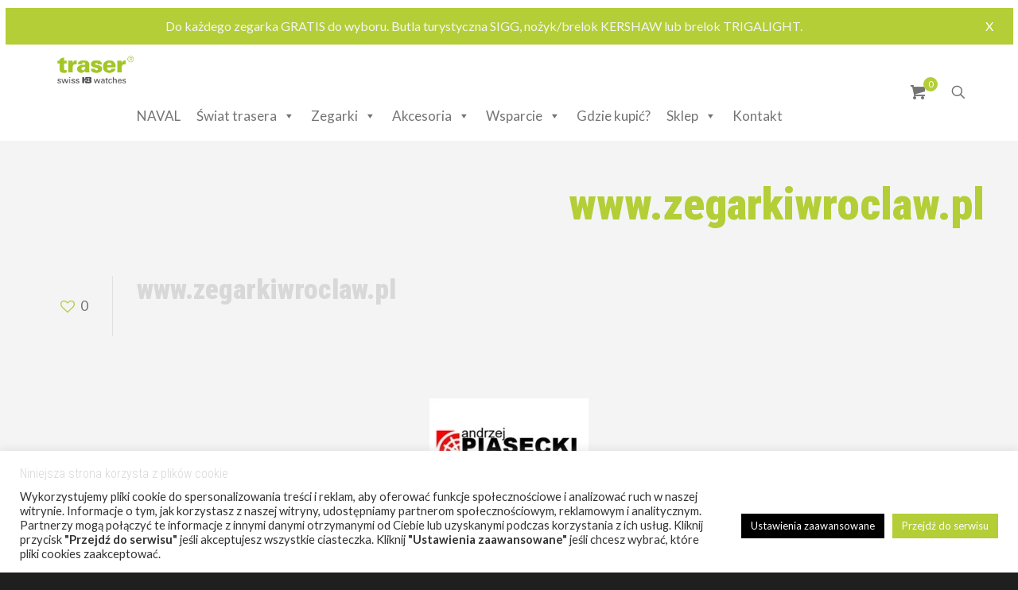

--- FILE ---
content_type: text/html; charset=UTF-8
request_url: https://traser.com.pl/partnerzy/www-zegarkiwroclaw-pl/
body_size: 49836
content:
<!DOCTYPE html>
<html lang="pl-PL" class="no-js " itemscope itemtype="https://schema.org/WebPage" >

<head><meta charset="UTF-8" /><script>if(navigator.userAgent.match(/MSIE|Internet Explorer/i)||navigator.userAgent.match(/Trident\/7\..*?rv:11/i)){var href=document.location.href;if(!href.match(/[?&]nowprocket/)){if(href.indexOf("?")==-1){if(href.indexOf("#")==-1){document.location.href=href+"?nowprocket=1"}else{document.location.href=href.replace("#","?nowprocket=1#")}}else{if(href.indexOf("#")==-1){document.location.href=href+"&nowprocket=1"}else{document.location.href=href.replace("#","&nowprocket=1#")}}}}</script><script>class RocketLazyLoadScripts{constructor(){this.v="1.2.4",this.triggerEvents=["keydown","mousedown","mousemove","touchmove","touchstart","touchend","wheel"],this.userEventHandler=this._triggerListener.bind(this),this.touchStartHandler=this._onTouchStart.bind(this),this.touchMoveHandler=this._onTouchMove.bind(this),this.touchEndHandler=this._onTouchEnd.bind(this),this.clickHandler=this._onClick.bind(this),this.interceptedClicks=[],window.addEventListener("pageshow",t=>{this.persisted=t.persisted}),window.addEventListener("DOMContentLoaded",()=>{this._preconnect3rdParties()}),this.delayedScripts={normal:[],async:[],defer:[]},this.trash=[],this.allJQueries=[]}_addUserInteractionListener(t){if(document.hidden){t._triggerListener();return}this.triggerEvents.forEach(e=>window.addEventListener(e,t.userEventHandler,{passive:!0})),window.addEventListener("touchstart",t.touchStartHandler,{passive:!0}),window.addEventListener("mousedown",t.touchStartHandler),document.addEventListener("visibilitychange",t.userEventHandler)}_removeUserInteractionListener(){this.triggerEvents.forEach(t=>window.removeEventListener(t,this.userEventHandler,{passive:!0})),document.removeEventListener("visibilitychange",this.userEventHandler)}_onTouchStart(t){"HTML"!==t.target.tagName&&(window.addEventListener("touchend",this.touchEndHandler),window.addEventListener("mouseup",this.touchEndHandler),window.addEventListener("touchmove",this.touchMoveHandler,{passive:!0}),window.addEventListener("mousemove",this.touchMoveHandler),t.target.addEventListener("click",this.clickHandler),this._renameDOMAttribute(t.target,"onclick","rocket-onclick"),this._pendingClickStarted())}_onTouchMove(t){window.removeEventListener("touchend",this.touchEndHandler),window.removeEventListener("mouseup",this.touchEndHandler),window.removeEventListener("touchmove",this.touchMoveHandler,{passive:!0}),window.removeEventListener("mousemove",this.touchMoveHandler),t.target.removeEventListener("click",this.clickHandler),this._renameDOMAttribute(t.target,"rocket-onclick","onclick"),this._pendingClickFinished()}_onTouchEnd(){window.removeEventListener("touchend",this.touchEndHandler),window.removeEventListener("mouseup",this.touchEndHandler),window.removeEventListener("touchmove",this.touchMoveHandler,{passive:!0}),window.removeEventListener("mousemove",this.touchMoveHandler)}_onClick(t){t.target.removeEventListener("click",this.clickHandler),this._renameDOMAttribute(t.target,"rocket-onclick","onclick"),this.interceptedClicks.push(t),t.preventDefault(),t.stopPropagation(),t.stopImmediatePropagation(),this._pendingClickFinished()}_replayClicks(){window.removeEventListener("touchstart",this.touchStartHandler,{passive:!0}),window.removeEventListener("mousedown",this.touchStartHandler),this.interceptedClicks.forEach(t=>{t.target.dispatchEvent(new MouseEvent("click",{view:t.view,bubbles:!0,cancelable:!0}))})}_waitForPendingClicks(){return new Promise(t=>{this._isClickPending?this._pendingClickFinished=t:t()})}_pendingClickStarted(){this._isClickPending=!0}_pendingClickFinished(){this._isClickPending=!1}_renameDOMAttribute(t,e,r){t.hasAttribute&&t.hasAttribute(e)&&(event.target.setAttribute(r,event.target.getAttribute(e)),event.target.removeAttribute(e))}_triggerListener(){this._removeUserInteractionListener(this),"loading"===document.readyState?document.addEventListener("DOMContentLoaded",this._loadEverythingNow.bind(this)):this._loadEverythingNow()}_preconnect3rdParties(){let t=[];document.querySelectorAll("script[type=rocketlazyloadscript][data-rocket-src]").forEach(e=>{let r=e.getAttribute("data-rocket-src");if(r&&0!==r.indexOf("data:")){0===r.indexOf("//")&&(r=location.protocol+r);try{let i=new URL(r).origin;i!==location.origin&&t.push({src:i,crossOrigin:e.crossOrigin||"module"===e.getAttribute("data-rocket-type")})}catch(n){}}}),t=[...new Map(t.map(t=>[JSON.stringify(t),t])).values()],this._batchInjectResourceHints(t,"preconnect")}async _loadEverythingNow(){this.lastBreath=Date.now(),this._delayEventListeners(),this._delayJQueryReady(this),this._handleDocumentWrite(),this._registerAllDelayedScripts(),this._preloadAllScripts(),await this._loadScriptsFromList(this.delayedScripts.normal),await this._loadScriptsFromList(this.delayedScripts.defer),await this._loadScriptsFromList(this.delayedScripts.async);try{await this._triggerDOMContentLoaded(),await this._pendingWebpackRequests(this),await this._triggerWindowLoad()}catch(t){console.error(t)}window.dispatchEvent(new Event("rocket-allScriptsLoaded")),this._waitForPendingClicks().then(()=>{this._replayClicks()}),this._emptyTrash()}_registerAllDelayedScripts(){document.querySelectorAll("script[type=rocketlazyloadscript]").forEach(t=>{t.hasAttribute("data-rocket-src")?t.hasAttribute("async")&&!1!==t.async?this.delayedScripts.async.push(t):t.hasAttribute("defer")&&!1!==t.defer||"module"===t.getAttribute("data-rocket-type")?this.delayedScripts.defer.push(t):this.delayedScripts.normal.push(t):this.delayedScripts.normal.push(t)})}async _transformScript(t){if(await this._littleBreath(),!0===t.noModule&&"noModule"in HTMLScriptElement.prototype){t.setAttribute("data-rocket-status","skipped");return}return new Promise(navigator.userAgent.indexOf("Firefox/")>0||""===navigator.vendor?e=>{let r=document.createElement("script");[...t.attributes].forEach(t=>{let e=t.nodeName;"type"!==e&&("data-rocket-type"===e&&(e="type"),"data-rocket-src"===e&&(e="src"),r.setAttribute(e,t.nodeValue))}),t.text&&(r.text=t.text),r.hasAttribute("src")?(r.addEventListener("load",e),r.addEventListener("error",e)):(r.text=t.text,e());try{t.parentNode.replaceChild(r,t)}catch(i){e()}}:e=>{function r(){t.setAttribute("data-rocket-status","failed"),e()}try{let i=t.getAttribute("data-rocket-type"),n=t.getAttribute("data-rocket-src");i?(t.type=i,t.removeAttribute("data-rocket-type")):t.removeAttribute("type"),t.addEventListener("load",function r(){t.setAttribute("data-rocket-status","executed"),e()}),t.addEventListener("error",r),n?(t.removeAttribute("data-rocket-src"),t.src=n):t.src="data:text/javascript;base64,"+window.btoa(unescape(encodeURIComponent(t.text)))}catch(s){r()}})}async _loadScriptsFromList(t){let e=t.shift();return e&&e.isConnected?(await this._transformScript(e),this._loadScriptsFromList(t)):Promise.resolve()}_preloadAllScripts(){this._batchInjectResourceHints([...this.delayedScripts.normal,...this.delayedScripts.defer,...this.delayedScripts.async],"preload")}_batchInjectResourceHints(t,e){var r=document.createDocumentFragment();t.forEach(t=>{let i=t.getAttribute&&t.getAttribute("data-rocket-src")||t.src;if(i){let n=document.createElement("link");n.href=i,n.rel=e,"preconnect"!==e&&(n.as="script"),t.getAttribute&&"module"===t.getAttribute("data-rocket-type")&&(n.crossOrigin=!0),t.crossOrigin&&(n.crossOrigin=t.crossOrigin),t.integrity&&(n.integrity=t.integrity),r.appendChild(n),this.trash.push(n)}}),document.head.appendChild(r)}_delayEventListeners(){let t={};function e(e,r){!function e(r){!t[r]&&(t[r]={originalFunctions:{add:r.addEventListener,remove:r.removeEventListener},eventsToRewrite:[]},r.addEventListener=function(){arguments[0]=i(arguments[0]),t[r].originalFunctions.add.apply(r,arguments)},r.removeEventListener=function(){arguments[0]=i(arguments[0]),t[r].originalFunctions.remove.apply(r,arguments)});function i(e){return t[r].eventsToRewrite.indexOf(e)>=0?"rocket-"+e:e}}(e),t[e].eventsToRewrite.push(r)}function r(t,e){let r=t[e];Object.defineProperty(t,e,{get:()=>r||function(){},set(i){t["rocket"+e]=r=i}})}e(document,"DOMContentLoaded"),e(window,"DOMContentLoaded"),e(window,"load"),e(window,"pageshow"),e(document,"readystatechange"),r(document,"onreadystatechange"),r(window,"onload"),r(window,"onpageshow")}_delayJQueryReady(t){let e;function r(t){return t.split(" ").map(t=>"load"===t||0===t.indexOf("load.")?"rocket-jquery-load":t).join(" ")}function i(i){if(i&&i.fn&&!t.allJQueries.includes(i)){i.fn.ready=i.fn.init.prototype.ready=function(e){return t.domReadyFired?e.bind(document)(i):document.addEventListener("rocket-DOMContentLoaded",()=>e.bind(document)(i)),i([])};let n=i.fn.on;i.fn.on=i.fn.init.prototype.on=function(){return this[0]===window&&("string"==typeof arguments[0]||arguments[0]instanceof String?arguments[0]=r(arguments[0]):"object"==typeof arguments[0]&&Object.keys(arguments[0]).forEach(t=>{let e=arguments[0][t];delete arguments[0][t],arguments[0][r(t)]=e})),n.apply(this,arguments),this},t.allJQueries.push(i)}e=i}i(window.jQuery),Object.defineProperty(window,"jQuery",{get:()=>e,set(t){i(t)}})}async _pendingWebpackRequests(t){let e=document.querySelector("script[data-webpack]");async function r(){return new Promise(t=>{e.addEventListener("load",t),e.addEventListener("error",t)})}e&&(await r(),await t._requestAnimFrame(),await t._pendingWebpackRequests(t))}async _triggerDOMContentLoaded(){this.domReadyFired=!0,await this._littleBreath(),document.dispatchEvent(new Event("rocket-DOMContentLoaded")),await this._littleBreath(),window.dispatchEvent(new Event("rocket-DOMContentLoaded")),await this._littleBreath(),document.dispatchEvent(new Event("rocket-readystatechange")),await this._littleBreath(),document.rocketonreadystatechange&&document.rocketonreadystatechange()}async _triggerWindowLoad(){await this._littleBreath(),window.dispatchEvent(new Event("rocket-load")),await this._littleBreath(),window.rocketonload&&window.rocketonload(),await this._littleBreath(),this.allJQueries.forEach(t=>t(window).trigger("rocket-jquery-load")),await this._littleBreath();let t=new Event("rocket-pageshow");t.persisted=this.persisted,window.dispatchEvent(t),await this._littleBreath(),window.rocketonpageshow&&window.rocketonpageshow({persisted:this.persisted})}_handleDocumentWrite(){let t=new Map;document.write=document.writeln=function(e){let r=document.currentScript;r||console.error("WPRocket unable to document.write this: "+e);let i=document.createRange(),n=r.parentElement,s=t.get(r);void 0===s&&(s=r.nextSibling,t.set(r,s));let a=document.createDocumentFragment();i.setStart(a,0),a.appendChild(i.createContextualFragment(e)),n.insertBefore(a,s)}}async _littleBreath(){Date.now()-this.lastBreath>45&&(await this._requestAnimFrame(),this.lastBreath=Date.now())}async _requestAnimFrame(){return document.hidden?new Promise(t=>setTimeout(t)):new Promise(t=>requestAnimationFrame(t))}_emptyTrash(){this.trash.forEach(t=>t.remove())}static run(){let t=new RocketLazyLoadScripts;t._addUserInteractionListener(t)}}RocketLazyLoadScripts.run();</script>
	<!-- Meta Pixel Code -->
<script type="rocketlazyloadscript">
  !function(f,b,e,v,n,t,s)
  {if(f.fbq)return;n=f.fbq=function(){n.callMethod?
  n.callMethod.apply(n,arguments):n.queue.push(arguments)};
  if(!f._fbq)f._fbq=n;n.push=n;n.loaded=!0;n.version='2.0';
  n.queue=[];t=b.createElement(e);t.async=!0;
  t.src=v;s=b.getElementsByTagName(e)[0];
  s.parentNode.insertBefore(t,s)}(window, document,'script',
  'https://connect.facebook.net/en_US/fbevents.js');
  fbq('init', '515453915896191');
  fbq('track', 'PageView');
</script>
<noscript><img height="1" width="1" style="display:none"
  src="https://www.facebook.com/tr?id=515453915896191&ev=PageView&noscript=1"
/></noscript>
<!-- End Meta Pixel Code -->
<meta name="facebook-domain-verification" content="0qsu8hs59obdbuo2jh15h16uff5fkc" />
	<!-- Meta Pixel Code -->
<script type="rocketlazyloadscript">
!function(f,b,e,v,n,t,s)
{if(f.fbq)return;n=f.fbq=function(){n.callMethod?
n.callMethod.apply(n,arguments):n.queue.push(arguments)};
if(!f._fbq)f._fbq=n;n.push=n;n.loaded=!0;n.version='2.0';
n.queue=[];t=b.createElement(e);t.async=!0;
t.src=v;s=b.getElementsByTagName(e)[0];
s.parentNode.insertBefore(t,s)}(window, document,'script',
'https://connect.facebook.net/en_US/fbevents.js');
fbq('init', '713160689128528');
fbq('track', 'PageView');
</script>
<noscript><img height="1" width="1" style="display:none"
src="https://www.facebook.com/tr?id=713160689128528&ev=PageView&noscript=1"
/></noscript>
<!-- End Meta Pixel Code -->

<!-- Global site tag (gtag.js) - Google Analytics -->
<script async src="https://www.googletagmanager.com/gtag/js?id=UA-145393652-1"></script>
<script>
  window.dataLayer = window.dataLayer || [];
  function gtag(){dataLayer.push(arguments);}
  gtag('js', new Date());

  gtag('config', 'UA-145393652-1');
gtag('config', 'AW-724376033');</script>


<!-- Facebook Pixel Code -->
<script type="rocketlazyloadscript">
!function(f,b,e,v,n,t,s)
{if(f.fbq)return;n=f.fbq=function(){n.callMethod?
n.callMethod.apply(n,arguments):n.queue.push(arguments)};
if(!f._fbq)f._fbq=n;n.push=n;n.loaded=!0;n.version='2.0';
n.queue=[];t=b.createElement(e);t.async=!0;
t.src=v;s=b.getElementsByTagName(e)[0];
s.parentNode.insertBefore(t,s)}(window,document,'script',
'https://connect.facebook.net/en_US/fbevents.js');
 fbq('init', '713160689128528'); 
fbq('track', 'PageView');
</script>
<noscript>
 <img height="1" width="1" 
src="https://www.facebook.com/tr?id=713160689128528&ev=PageView
&noscript=1"/>
</noscript>
<!-- End Facebook Pixel Code --><meta name='robots' content='index, follow, max-image-preview:large, max-snippet:-1, max-video-preview:-1' />

<!-- Google Tag Manager for WordPress by gtm4wp.com -->
<script data-cfasync="false" data-pagespeed-no-defer>
	var gtm4wp_datalayer_name = "dataLayer";
	var dataLayer = dataLayer || [];
	const gtm4wp_use_sku_instead = false;
	const gtm4wp_currency = 'PLN';
	const gtm4wp_product_per_impression = 10;
	const gtm4wp_clear_ecommerce = false;
</script>
<!-- End Google Tag Manager for WordPress by gtm4wp.com --><meta name="format-detection" content="telephone=no">
<meta name="viewport" content="width=device-width, initial-scale=1, maximum-scale=1" />
<link rel="shortcut icon" href="https://traser.com.pl/wp-content/uploads/2019/08/traser-swiss-watches-logo.png" type="image/x-icon" />
<link rel="apple-touch-icon" href="https://traser.com.pl/wp-content/uploads/2022/11/logo_traser_szare_apple.png" />
<meta name="theme-color" content="#ffffff" media="(prefers-color-scheme: light)">
<meta name="theme-color" content="#ffffff" media="(prefers-color-scheme: dark)">

	<!-- This site is optimized with the Yoast SEO plugin v21.5 - https://yoast.com/wordpress/plugins/seo/ -->
	<title>www.zegarkiwroclaw.pl - Traser ® taktyczne zegarki szwajcarskie</title>
	<link rel="canonical" href="https://traser.com.pl/partnerzy/www-zegarkiwroclaw-pl/" />
	<meta property="og:locale" content="pl_PL" />
	<meta property="og:type" content="article" />
	<meta property="og:title" content="www.zegarkiwroclaw.pl - Traser ® taktyczne zegarki szwajcarskie" />
	<meta property="og:description" content="www.zegarkiwroclaw.pl" />
	<meta property="og:url" content="https://traser.com.pl/partnerzy/www-zegarkiwroclaw-pl/" />
	<meta property="og:site_name" content="Traser ® taktyczne zegarki szwajcarskie" />
	<meta property="article:publisher" content="https://www.facebook.com/prowatchespolska/" />
	<meta property="article:modified_time" content="2021-07-30T13:25:46+00:00" />
	<meta property="og:image" content="https://traser.com.pl/wp-content/uploads/2021/07/autoryzowany_sprzedawca_traser_galeria_dominikanska_andrzej_piasecki.png" />
	<meta property="og:image:width" content="200" />
	<meta property="og:image:height" content="200" />
	<meta property="og:image:type" content="image/png" />
	<meta name="twitter:card" content="summary_large_image" />
	<meta name="twitter:label1" content="Szacowany czas czytania" />
	<meta name="twitter:data1" content="1 minuta" />
	<script type="application/ld+json" class="yoast-schema-graph">{"@context":"https://schema.org","@graph":[{"@type":"WebPage","@id":"https://traser.com.pl/partnerzy/www-zegarkiwroclaw-pl/","url":"https://traser.com.pl/partnerzy/www-zegarkiwroclaw-pl/","name":"www.zegarkiwroclaw.pl - Traser ® taktyczne zegarki szwajcarskie","isPartOf":{"@id":"https://traser.com.pl/#website"},"primaryImageOfPage":{"@id":"https://traser.com.pl/partnerzy/www-zegarkiwroclaw-pl/#primaryimage"},"image":{"@id":"https://traser.com.pl/partnerzy/www-zegarkiwroclaw-pl/#primaryimage"},"thumbnailUrl":"https://traser.com.pl/wp-content/uploads/2021/07/autoryzowany_sprzedawca_traser_galeria_dominikanska_andrzej_piasecki.png","datePublished":"2021-07-21T11:48:33+00:00","dateModified":"2021-07-30T13:25:46+00:00","breadcrumb":{"@id":"https://traser.com.pl/partnerzy/www-zegarkiwroclaw-pl/#breadcrumb"},"inLanguage":"pl-PL","potentialAction":[{"@type":"ReadAction","target":["https://traser.com.pl/partnerzy/www-zegarkiwroclaw-pl/"]}]},{"@type":"ImageObject","inLanguage":"pl-PL","@id":"https://traser.com.pl/partnerzy/www-zegarkiwroclaw-pl/#primaryimage","url":"https://traser.com.pl/wp-content/uploads/2021/07/autoryzowany_sprzedawca_traser_galeria_dominikanska_andrzej_piasecki.png","contentUrl":"https://traser.com.pl/wp-content/uploads/2021/07/autoryzowany_sprzedawca_traser_galeria_dominikanska_andrzej_piasecki.png","width":200,"height":200},{"@type":"BreadcrumbList","@id":"https://traser.com.pl/partnerzy/www-zegarkiwroclaw-pl/#breadcrumb","itemListElement":[{"@type":"ListItem","position":1,"name":"Strona główna","item":"https://traser.com.pl/"},{"@type":"ListItem","position":2,"name":"www.zegarkiwroclaw.pl"}]},{"@type":"WebSite","@id":"https://traser.com.pl/#website","url":"https://traser.com.pl/","name":"Traser® taktyczne zegarki szwajcarskie","description":"","publisher":{"@id":"https://traser.com.pl/#organization"},"potentialAction":[{"@type":"SearchAction","target":{"@type":"EntryPoint","urlTemplate":"https://traser.com.pl/?s={search_term_string}"},"query-input":"required name=search_term_string"}],"inLanguage":"pl-PL"},{"@type":"Organization","@id":"https://traser.com.pl/#organization","name":"PRO WATCHES s.c.","url":"https://traser.com.pl/","logo":{"@type":"ImageObject","inLanguage":"pl-PL","@id":"https://traser.com.pl/#/schema/logo/image/","url":"https://traser.com.pl/wp-content/uploads/2019/07/prowatches_logo.png","contentUrl":"https://traser.com.pl/wp-content/uploads/2019/07/prowatches_logo.png","width":200,"height":200,"caption":"PRO WATCHES s.c."},"image":{"@id":"https://traser.com.pl/#/schema/logo/image/"},"sameAs":["https://www.facebook.com/prowatchespolska/","https://www.instagram.com/traserpl/","https://www.linkedin.com/company/34900523/admin/","https://www.youtube.com/channel/UCr011n8sfT5Of_BRAFv0e2Q"]}]}</script>
	<!-- / Yoast SEO plugin. -->


<link rel='dns-prefetch' href='//stats.wp.com' />
<link rel='dns-prefetch' href='//fonts.googleapis.com' />
<link rel="alternate" type="application/rss+xml" title="Traser ® taktyczne zegarki szwajcarskie &raquo; Kanał z wpisami" href="https://traser.com.pl/feed/" />
<link rel="alternate" type="application/rss+xml" title="Traser ® taktyczne zegarki szwajcarskie &raquo; Kanał z komentarzami" href="https://traser.com.pl/comments/feed/" />
<script type="rocketlazyloadscript" data-rocket-type="text/javascript">
/* <![CDATA[ */
window._wpemojiSettings = {"baseUrl":"https:\/\/s.w.org\/images\/core\/emoji\/14.0.0\/72x72\/","ext":".png","svgUrl":"https:\/\/s.w.org\/images\/core\/emoji\/14.0.0\/svg\/","svgExt":".svg","source":{"concatemoji":"https:\/\/traser.com.pl\/wp-includes\/js\/wp-emoji-release.min.js?ver=6.4.1"}};
/*! This file is auto-generated */
!function(i,n){var o,s,e;function c(e){try{var t={supportTests:e,timestamp:(new Date).valueOf()};sessionStorage.setItem(o,JSON.stringify(t))}catch(e){}}function p(e,t,n){e.clearRect(0,0,e.canvas.width,e.canvas.height),e.fillText(t,0,0);var t=new Uint32Array(e.getImageData(0,0,e.canvas.width,e.canvas.height).data),r=(e.clearRect(0,0,e.canvas.width,e.canvas.height),e.fillText(n,0,0),new Uint32Array(e.getImageData(0,0,e.canvas.width,e.canvas.height).data));return t.every(function(e,t){return e===r[t]})}function u(e,t,n){switch(t){case"flag":return n(e,"\ud83c\udff3\ufe0f\u200d\u26a7\ufe0f","\ud83c\udff3\ufe0f\u200b\u26a7\ufe0f")?!1:!n(e,"\ud83c\uddfa\ud83c\uddf3","\ud83c\uddfa\u200b\ud83c\uddf3")&&!n(e,"\ud83c\udff4\udb40\udc67\udb40\udc62\udb40\udc65\udb40\udc6e\udb40\udc67\udb40\udc7f","\ud83c\udff4\u200b\udb40\udc67\u200b\udb40\udc62\u200b\udb40\udc65\u200b\udb40\udc6e\u200b\udb40\udc67\u200b\udb40\udc7f");case"emoji":return!n(e,"\ud83e\udef1\ud83c\udffb\u200d\ud83e\udef2\ud83c\udfff","\ud83e\udef1\ud83c\udffb\u200b\ud83e\udef2\ud83c\udfff")}return!1}function f(e,t,n){var r="undefined"!=typeof WorkerGlobalScope&&self instanceof WorkerGlobalScope?new OffscreenCanvas(300,150):i.createElement("canvas"),a=r.getContext("2d",{willReadFrequently:!0}),o=(a.textBaseline="top",a.font="600 32px Arial",{});return e.forEach(function(e){o[e]=t(a,e,n)}),o}function t(e){var t=i.createElement("script");t.src=e,t.defer=!0,i.head.appendChild(t)}"undefined"!=typeof Promise&&(o="wpEmojiSettingsSupports",s=["flag","emoji"],n.supports={everything:!0,everythingExceptFlag:!0},e=new Promise(function(e){i.addEventListener("DOMContentLoaded",e,{once:!0})}),new Promise(function(t){var n=function(){try{var e=JSON.parse(sessionStorage.getItem(o));if("object"==typeof e&&"number"==typeof e.timestamp&&(new Date).valueOf()<e.timestamp+604800&&"object"==typeof e.supportTests)return e.supportTests}catch(e){}return null}();if(!n){if("undefined"!=typeof Worker&&"undefined"!=typeof OffscreenCanvas&&"undefined"!=typeof URL&&URL.createObjectURL&&"undefined"!=typeof Blob)try{var e="postMessage("+f.toString()+"("+[JSON.stringify(s),u.toString(),p.toString()].join(",")+"));",r=new Blob([e],{type:"text/javascript"}),a=new Worker(URL.createObjectURL(r),{name:"wpTestEmojiSupports"});return void(a.onmessage=function(e){c(n=e.data),a.terminate(),t(n)})}catch(e){}c(n=f(s,u,p))}t(n)}).then(function(e){for(var t in e)n.supports[t]=e[t],n.supports.everything=n.supports.everything&&n.supports[t],"flag"!==t&&(n.supports.everythingExceptFlag=n.supports.everythingExceptFlag&&n.supports[t]);n.supports.everythingExceptFlag=n.supports.everythingExceptFlag&&!n.supports.flag,n.DOMReady=!1,n.readyCallback=function(){n.DOMReady=!0}}).then(function(){return e}).then(function(){var e;n.supports.everything||(n.readyCallback(),(e=n.source||{}).concatemoji?t(e.concatemoji):e.wpemoji&&e.twemoji&&(t(e.twemoji),t(e.wpemoji)))}))}((window,document),window._wpemojiSettings);
/* ]]> */
</script>
<!-- traser.com.pl is managing ads with Advanced Ads 2.0.10 – https://wpadvancedads.com/ --><!--noptimize--><script type="rocketlazyloadscript" id="trase-ready">
			window.advanced_ads_ready=function(e,a){a=a||"complete";var d=function(e){return"interactive"===a?"loading"!==e:"complete"===e};d(document.readyState)?e():document.addEventListener("readystatechange",(function(a){d(a.target.readyState)&&e()}),{once:"interactive"===a})},window.advanced_ads_ready_queue=window.advanced_ads_ready_queue||[];		</script>
		<!--/noptimize--><link rel='stylesheet' id='wp-components-css' href='https://traser.com.pl/wp-includes/css/dist/components/style.min.css?ver=6.4.1' type='text/css' media='all' />
<link data-minify="1" rel='stylesheet' id='woocommerce-dpd-blocks-integration-frontend-css' href='https://traser.com.pl/wp-content/cache/min/1/wp-content/plugins/woocommerce-dpd/build/point-selection-block-frontend.css?ver=1762510220' type='text/css' media='all' />
<link data-minify="1" rel='stylesheet' id='woocommerce-dpd-blocks-integration-editor-css' href='https://traser.com.pl/wp-content/cache/min/1/wp-content/plugins/woocommerce-dpd/build/point-selection-block.css?ver=1762510220' type='text/css' media='all' />
<link data-minify="1" rel='stylesheet' id='woocommerce-paczkomaty-inpost-blocks-integration-frontend-css' href='https://traser.com.pl/wp-content/cache/min/1/wp-content/plugins/woocommerce-paczkomaty-inpost/build/point-selection-block-frontend.css?ver=1762510220' type='text/css' media='all' />
<link data-minify="1" rel='stylesheet' id='woocommerce-paczkomaty-inpost-blocks-integration-editor-css' href='https://traser.com.pl/wp-content/cache/min/1/wp-content/plugins/woocommerce-paczkomaty-inpost/build/point-selection-block.css?ver=1762510220' type='text/css' media='all' />
<link rel='stylesheet' id='sbi_styles-css' href='https://traser.com.pl/wp-content/plugins/instagram-feed/css/sbi-styles.min.css?ver=6.9.1' type='text/css' media='all' />
<style id='wp-emoji-styles-inline-css' type='text/css'>

	img.wp-smiley, img.emoji {
		display: inline !important;
		border: none !important;
		box-shadow: none !important;
		height: 1em !important;
		width: 1em !important;
		margin: 0 0.07em !important;
		vertical-align: -0.1em !important;
		background: none !important;
		padding: 0 !important;
	}
</style>
<link rel='stylesheet' id='wp-block-library-css' href='https://traser.com.pl/wp-includes/css/dist/block-library/style.min.css?ver=6.4.1' type='text/css' media='all' />
<link data-minify="1" rel='stylesheet' id='ion.range-slider-css' href='https://traser.com.pl/wp-content/cache/min/1/wp-content/plugins/yith-woocommerce-ajax-product-filter-premium/assets/css/ion.range-slider.css?ver=1762510220' type='text/css' media='all' />
<link data-minify="1" rel='stylesheet' id='yith-wcan-shortcodes-css' href='https://traser.com.pl/wp-content/cache/min/1/wp-content/plugins/yith-woocommerce-ajax-product-filter-premium/assets/css/shortcodes.css?ver=1762510220' type='text/css' media='all' />
<style id='yith-wcan-shortcodes-inline-css' type='text/css'>
:root{
	--yith-wcan-filters_colors_titles: #333333;
	--yith-wcan-filters_colors_background: #FFFFFF;
	--yith-wcan-filters_colors_accent: rgb(179,206,54);
	--yith-wcan-filters_colors_accent_r: 179;
	--yith-wcan-filters_colors_accent_g: 206;
	--yith-wcan-filters_colors_accent_b: 54;
	--yith-wcan-color_swatches_border_radius: 100%;
	--yith-wcan-color_swatches_size: 30px;
	--yith-wcan-labels_style_background: #FFFFFF;
	--yith-wcan-labels_style_background_hover: rgb(179,206,54);
	--yith-wcan-labels_style_background_active: rgb(179,206,54);
	--yith-wcan-labels_style_text: rgb(67,67,67);
	--yith-wcan-labels_style_text_hover: #FFFFFF;
	--yith-wcan-labels_style_text_active: #FFFFFF;
	--yith-wcan-anchors_style_text: #434343;
	--yith-wcan-anchors_style_text_hover: rgb(179,206,54);
	--yith-wcan-anchors_style_text_active: rgb(179,206,54);
}
</style>
<style id='add-to-cart-pro-a2cp-style-inline-css' type='text/css'>
/*!************************************************************************************************************************************************************************************************************************************************************************************************************!*\
  !*** css ./node_modules/@wordpress/scripts/node_modules/css-loader/dist/cjs.js??ruleSet[1].rules[4].use[1]!./node_modules/postcss-loader/dist/cjs.js??ruleSet[1].rules[4].use[2]!./node_modules/@wordpress/scripts/node_modules/sass-loader/dist/cjs.js??ruleSet[1].rules[4].use[3]!./src/a2cp/style.scss ***!
  \************************************************************************************************************************************************************************************************************************************************************************************************************/
/**
 * The following styles get applied both on the front of your site
 * and in the editor.
 *
 * Replace them with your own styles or remove the file completely.
 */
/**
 * The following styles get applied inside the editor only.
 *
 * Replace them with your own styles or remove the file completely.
 */
/* Expands the main block editor */
.a2cp-block {
  width: 100%;
}

.a2cp-block-placeholder .components-placeholder__fieldset {
  max-width: 100%;
}

/* Makes the displayable options container pop out */
.trs-display-controls {
  border: 1px solid lightgray;
  box-shadow: 0px 4px 10px gray;
  margin-left: auto;
  margin-right: auto;
  width: -moz-fit-content;
  width: fit-content;
  width: -webkit-fit-content;
}

/* Flex list display */
.trs-options-wrapper {
  display: flex;
  justify-content: space-evenly;
}

/* Container for a2cp displayable options */
.trs-wrapper {
  padding: 4px;
  position: relative;
  flex-grow: 1;
  text-align: center;
}

/* partial border for displayable options container */
.trs-wrapper:before {
  position: absolute;
  content: "";
  top: 10%;
  bottom: 20%;
  right: 0;
  border-right: 1px solid lightgray;
}

/* ensures border does not appear for displayable option container that is last child */
.trs-wrapper:last-child:before {
  content: "";
  border: none;
}

/* Give the content some props, make whole area clickable */
.trs-inner-wrapper {
  display: inline-block;
  padding: 4px;
  height: 100%;
}

/* Ensures the container is not too big */
.trs-toggle-container p.trs-toggle-label {
  margin-top: 0;
  margin-bottom: 0;
}

/* Centers the toggle */
.trs-toggle div span {
  left: calc(50% - 18px);
}

.components-panel__row .trs-toggle-container {
  float: right;
}

.components-panel__row .edit-component.btn-cmp {
  float: left;
}

.components-panel__row .edit-component.trs-toggle-label {
  font-size: 10px;
  color: gray;
}

label.content-element {
  align-self: start;
}

.input-text.qty {
  width: 5em;
}

input.button-text {
  width: 8em;
}

.disabled-item {
  color: grey;
}

.disabled-item input.button-text, .disabled-item .edit-component.btn-cmp {
  display: none;
}

.edit-component {
  width: -moz-max-content;
  width: max-content;
  text-align: center;
  text-align: -webkit-center;
  margin: auto;
}

.edit-component.input-area {
  text-align: center;
  text-align: -webkit-center;
  margin: auto;
}

.edit-component.input-area input {
  display: block;
}

.edit-component p.display-edit-title {
  font-size: 12px;
  margin: 0 0;
  color: gray;
}

.edit-component p.edit-component {
  display: flex;
  justify-content: space-between;
  margin: 0 0;
  font-size: 10px;
  color: gray;
}

span.preview-text:first-child {
  margin-right: 4px;
}

.components-base-control.trs-radio-cmp {
  font-size: 10px;
  color: gray;
  text-align: left;
}

.components-base-control.trs-radio-cmp.components-radio-control {
  margin-bottom: 0;
}

.ea-separator::before {
  content: " - ";
}

.slider-enter {
  opacity: 0;
  transform: translate3d(25vw, 0, 0);
}

.slider-enter-active {
  opacity: 1;
  transform: translate3d(0, 0, 0);
  transition: transform 500ms ease-in, opacity 500ms ease-in;
}

.slider-enter-done {
  opacity: 1;
  transform: translate3d(0, 0, 0);
}

.slider-exit {
  opacity: 1;
  transform: translate3d(0, 0, 0);
}

.slider-exit-active {
  opacity: 0;
  transform: translate3d(25vw, 0, 0);
  transition: transform 500ms ease-in, opacity 500ms ease-in;
}

.slider-exit-done {
  opacity: 0;
  transform: translate3d(25vw, 0, 0);
}

.slider-container {
  position: absolute;
  text-align: center;
  min-height: 17em;
  background-color: #f1f1f1;
  width: 100%;
}

.slider-group {
  position: relative;
}

.slider-placeholder {
  min-height: 17em;
}

.is-back-button {
  background-color: #eee;
}

/*# sourceMappingURL=style-index.css.map*/
</style>
<style id='classic-theme-styles-inline-css' type='text/css'>
/*! This file is auto-generated */
.wp-block-button__link{color:#fff;background-color:#32373c;border-radius:9999px;box-shadow:none;text-decoration:none;padding:calc(.667em + 2px) calc(1.333em + 2px);font-size:1.125em}.wp-block-file__button{background:#32373c;color:#fff;text-decoration:none}
</style>
<style id='global-styles-inline-css' type='text/css'>
body{--wp--preset--color--black: #000000;--wp--preset--color--cyan-bluish-gray: #abb8c3;--wp--preset--color--white: #ffffff;--wp--preset--color--pale-pink: #f78da7;--wp--preset--color--vivid-red: #cf2e2e;--wp--preset--color--luminous-vivid-orange: #ff6900;--wp--preset--color--luminous-vivid-amber: #fcb900;--wp--preset--color--light-green-cyan: #7bdcb5;--wp--preset--color--vivid-green-cyan: #00d084;--wp--preset--color--pale-cyan-blue: #8ed1fc;--wp--preset--color--vivid-cyan-blue: #0693e3;--wp--preset--color--vivid-purple: #9b51e0;--wp--preset--gradient--vivid-cyan-blue-to-vivid-purple: linear-gradient(135deg,rgba(6,147,227,1) 0%,rgb(155,81,224) 100%);--wp--preset--gradient--light-green-cyan-to-vivid-green-cyan: linear-gradient(135deg,rgb(122,220,180) 0%,rgb(0,208,130) 100%);--wp--preset--gradient--luminous-vivid-amber-to-luminous-vivid-orange: linear-gradient(135deg,rgba(252,185,0,1) 0%,rgba(255,105,0,1) 100%);--wp--preset--gradient--luminous-vivid-orange-to-vivid-red: linear-gradient(135deg,rgba(255,105,0,1) 0%,rgb(207,46,46) 100%);--wp--preset--gradient--very-light-gray-to-cyan-bluish-gray: linear-gradient(135deg,rgb(238,238,238) 0%,rgb(169,184,195) 100%);--wp--preset--gradient--cool-to-warm-spectrum: linear-gradient(135deg,rgb(74,234,220) 0%,rgb(151,120,209) 20%,rgb(207,42,186) 40%,rgb(238,44,130) 60%,rgb(251,105,98) 80%,rgb(254,248,76) 100%);--wp--preset--gradient--blush-light-purple: linear-gradient(135deg,rgb(255,206,236) 0%,rgb(152,150,240) 100%);--wp--preset--gradient--blush-bordeaux: linear-gradient(135deg,rgb(254,205,165) 0%,rgb(254,45,45) 50%,rgb(107,0,62) 100%);--wp--preset--gradient--luminous-dusk: linear-gradient(135deg,rgb(255,203,112) 0%,rgb(199,81,192) 50%,rgb(65,88,208) 100%);--wp--preset--gradient--pale-ocean: linear-gradient(135deg,rgb(255,245,203) 0%,rgb(182,227,212) 50%,rgb(51,167,181) 100%);--wp--preset--gradient--electric-grass: linear-gradient(135deg,rgb(202,248,128) 0%,rgb(113,206,126) 100%);--wp--preset--gradient--midnight: linear-gradient(135deg,rgb(2,3,129) 0%,rgb(40,116,252) 100%);--wp--preset--font-size--small: 13px;--wp--preset--font-size--medium: 20px;--wp--preset--font-size--large: 36px;--wp--preset--font-size--x-large: 42px;--wp--preset--spacing--20: 0.44rem;--wp--preset--spacing--30: 0.67rem;--wp--preset--spacing--40: 1rem;--wp--preset--spacing--50: 1.5rem;--wp--preset--spacing--60: 2.25rem;--wp--preset--spacing--70: 3.38rem;--wp--preset--spacing--80: 5.06rem;--wp--preset--shadow--natural: 6px 6px 9px rgba(0, 0, 0, 0.2);--wp--preset--shadow--deep: 12px 12px 50px rgba(0, 0, 0, 0.4);--wp--preset--shadow--sharp: 6px 6px 0px rgba(0, 0, 0, 0.2);--wp--preset--shadow--outlined: 6px 6px 0px -3px rgba(255, 255, 255, 1), 6px 6px rgba(0, 0, 0, 1);--wp--preset--shadow--crisp: 6px 6px 0px rgba(0, 0, 0, 1);}:where(.is-layout-flex){gap: 0.5em;}:where(.is-layout-grid){gap: 0.5em;}body .is-layout-flow > .alignleft{float: left;margin-inline-start: 0;margin-inline-end: 2em;}body .is-layout-flow > .alignright{float: right;margin-inline-start: 2em;margin-inline-end: 0;}body .is-layout-flow > .aligncenter{margin-left: auto !important;margin-right: auto !important;}body .is-layout-constrained > .alignleft{float: left;margin-inline-start: 0;margin-inline-end: 2em;}body .is-layout-constrained > .alignright{float: right;margin-inline-start: 2em;margin-inline-end: 0;}body .is-layout-constrained > .aligncenter{margin-left: auto !important;margin-right: auto !important;}body .is-layout-constrained > :where(:not(.alignleft):not(.alignright):not(.alignfull)){max-width: var(--wp--style--global--content-size);margin-left: auto !important;margin-right: auto !important;}body .is-layout-constrained > .alignwide{max-width: var(--wp--style--global--wide-size);}body .is-layout-flex{display: flex;}body .is-layout-flex{flex-wrap: wrap;align-items: center;}body .is-layout-flex > *{margin: 0;}body .is-layout-grid{display: grid;}body .is-layout-grid > *{margin: 0;}:where(.wp-block-columns.is-layout-flex){gap: 2em;}:where(.wp-block-columns.is-layout-grid){gap: 2em;}:where(.wp-block-post-template.is-layout-flex){gap: 1.25em;}:where(.wp-block-post-template.is-layout-grid){gap: 1.25em;}.has-black-color{color: var(--wp--preset--color--black) !important;}.has-cyan-bluish-gray-color{color: var(--wp--preset--color--cyan-bluish-gray) !important;}.has-white-color{color: var(--wp--preset--color--white) !important;}.has-pale-pink-color{color: var(--wp--preset--color--pale-pink) !important;}.has-vivid-red-color{color: var(--wp--preset--color--vivid-red) !important;}.has-luminous-vivid-orange-color{color: var(--wp--preset--color--luminous-vivid-orange) !important;}.has-luminous-vivid-amber-color{color: var(--wp--preset--color--luminous-vivid-amber) !important;}.has-light-green-cyan-color{color: var(--wp--preset--color--light-green-cyan) !important;}.has-vivid-green-cyan-color{color: var(--wp--preset--color--vivid-green-cyan) !important;}.has-pale-cyan-blue-color{color: var(--wp--preset--color--pale-cyan-blue) !important;}.has-vivid-cyan-blue-color{color: var(--wp--preset--color--vivid-cyan-blue) !important;}.has-vivid-purple-color{color: var(--wp--preset--color--vivid-purple) !important;}.has-black-background-color{background-color: var(--wp--preset--color--black) !important;}.has-cyan-bluish-gray-background-color{background-color: var(--wp--preset--color--cyan-bluish-gray) !important;}.has-white-background-color{background-color: var(--wp--preset--color--white) !important;}.has-pale-pink-background-color{background-color: var(--wp--preset--color--pale-pink) !important;}.has-vivid-red-background-color{background-color: var(--wp--preset--color--vivid-red) !important;}.has-luminous-vivid-orange-background-color{background-color: var(--wp--preset--color--luminous-vivid-orange) !important;}.has-luminous-vivid-amber-background-color{background-color: var(--wp--preset--color--luminous-vivid-amber) !important;}.has-light-green-cyan-background-color{background-color: var(--wp--preset--color--light-green-cyan) !important;}.has-vivid-green-cyan-background-color{background-color: var(--wp--preset--color--vivid-green-cyan) !important;}.has-pale-cyan-blue-background-color{background-color: var(--wp--preset--color--pale-cyan-blue) !important;}.has-vivid-cyan-blue-background-color{background-color: var(--wp--preset--color--vivid-cyan-blue) !important;}.has-vivid-purple-background-color{background-color: var(--wp--preset--color--vivid-purple) !important;}.has-black-border-color{border-color: var(--wp--preset--color--black) !important;}.has-cyan-bluish-gray-border-color{border-color: var(--wp--preset--color--cyan-bluish-gray) !important;}.has-white-border-color{border-color: var(--wp--preset--color--white) !important;}.has-pale-pink-border-color{border-color: var(--wp--preset--color--pale-pink) !important;}.has-vivid-red-border-color{border-color: var(--wp--preset--color--vivid-red) !important;}.has-luminous-vivid-orange-border-color{border-color: var(--wp--preset--color--luminous-vivid-orange) !important;}.has-luminous-vivid-amber-border-color{border-color: var(--wp--preset--color--luminous-vivid-amber) !important;}.has-light-green-cyan-border-color{border-color: var(--wp--preset--color--light-green-cyan) !important;}.has-vivid-green-cyan-border-color{border-color: var(--wp--preset--color--vivid-green-cyan) !important;}.has-pale-cyan-blue-border-color{border-color: var(--wp--preset--color--pale-cyan-blue) !important;}.has-vivid-cyan-blue-border-color{border-color: var(--wp--preset--color--vivid-cyan-blue) !important;}.has-vivid-purple-border-color{border-color: var(--wp--preset--color--vivid-purple) !important;}.has-vivid-cyan-blue-to-vivid-purple-gradient-background{background: var(--wp--preset--gradient--vivid-cyan-blue-to-vivid-purple) !important;}.has-light-green-cyan-to-vivid-green-cyan-gradient-background{background: var(--wp--preset--gradient--light-green-cyan-to-vivid-green-cyan) !important;}.has-luminous-vivid-amber-to-luminous-vivid-orange-gradient-background{background: var(--wp--preset--gradient--luminous-vivid-amber-to-luminous-vivid-orange) !important;}.has-luminous-vivid-orange-to-vivid-red-gradient-background{background: var(--wp--preset--gradient--luminous-vivid-orange-to-vivid-red) !important;}.has-very-light-gray-to-cyan-bluish-gray-gradient-background{background: var(--wp--preset--gradient--very-light-gray-to-cyan-bluish-gray) !important;}.has-cool-to-warm-spectrum-gradient-background{background: var(--wp--preset--gradient--cool-to-warm-spectrum) !important;}.has-blush-light-purple-gradient-background{background: var(--wp--preset--gradient--blush-light-purple) !important;}.has-blush-bordeaux-gradient-background{background: var(--wp--preset--gradient--blush-bordeaux) !important;}.has-luminous-dusk-gradient-background{background: var(--wp--preset--gradient--luminous-dusk) !important;}.has-pale-ocean-gradient-background{background: var(--wp--preset--gradient--pale-ocean) !important;}.has-electric-grass-gradient-background{background: var(--wp--preset--gradient--electric-grass) !important;}.has-midnight-gradient-background{background: var(--wp--preset--gradient--midnight) !important;}.has-small-font-size{font-size: var(--wp--preset--font-size--small) !important;}.has-medium-font-size{font-size: var(--wp--preset--font-size--medium) !important;}.has-large-font-size{font-size: var(--wp--preset--font-size--large) !important;}.has-x-large-font-size{font-size: var(--wp--preset--font-size--x-large) !important;}
.wp-block-navigation a:where(:not(.wp-element-button)){color: inherit;}
:where(.wp-block-post-template.is-layout-flex){gap: 1.25em;}:where(.wp-block-post-template.is-layout-grid){gap: 1.25em;}
:where(.wp-block-columns.is-layout-flex){gap: 2em;}:where(.wp-block-columns.is-layout-grid){gap: 2em;}
.wp-block-pullquote{font-size: 1.5em;line-height: 1.6;}
</style>
<link rel='stylesheet' id='cfc_style-css' href='https://traser.com.pl/wp-content/plugins/cf7-customizer/assets/css/style.min.css?ver=1.0' type='text/css' media='all' />
<link data-minify="1" rel='stylesheet' id='contact-form-7-css' href='https://traser.com.pl/wp-content/cache/min/1/wp-content/plugins/contact-form-7/includes/css/styles.css?ver=1762510220' type='text/css' media='all' />
<link data-minify="1" rel='stylesheet' id='cookie-law-info-css' href='https://traser.com.pl/wp-content/cache/min/1/wp-content/plugins/cookie-law-info/legacy/public/css/cookie-law-info-public.css?ver=1762510220' type='text/css' media='all' />
<link data-minify="1" rel='stylesheet' id='cookie-law-info-gdpr-css' href='https://traser.com.pl/wp-content/cache/min/1/wp-content/plugins/cookie-law-info/legacy/public/css/cookie-law-info-gdpr.css?ver=1762510220' type='text/css' media='all' />
<link data-minify="1" rel='stylesheet' id='lightcase-css' href='https://traser.com.pl/wp-content/cache/min/1/wp-content/plugins/free-gifts-for-woocommerce-v10.6.0/assets/css/lightcase.min.css?ver=1762510220' type='text/css' media='all' />
<link data-minify="1" rel='stylesheet' id='fgf-frontend-css-css' href='https://traser.com.pl/wp-content/cache/min/1/wp-content/plugins/free-gifts-for-woocommerce-v10.6.0/assets/css/frontend.css?ver=1762510220' type='text/css' media='all' />
<link data-minify="1" rel='stylesheet' id='pay_by_paynow_pl_styles-css' href='https://traser.com.pl/wp-content/cache/min/1/wp-content/plugins/pay-by-paynow-pl/assets/css/front.css?ver=1762510220' type='text/css' media='all' />
<link data-minify="1" rel='stylesheet' id='wooajaxcart-css' href='https://traser.com.pl/wp-content/cache/min/1/wp-content/plugins/woocommerce-ajax-cart/assets/wooajaxcart.css?ver=1762510220' type='text/css' media='all' />
<link data-minify="1" rel='stylesheet' id='woocommerce-layout-css' href='https://traser.com.pl/wp-content/cache/min/1/wp-content/plugins/woocommerce/assets/css/woocommerce-layout.css?ver=1762510220' type='text/css' media='all' />
<link data-minify="1" rel='stylesheet' id='woocommerce-smallscreen-css' href='https://traser.com.pl/wp-content/cache/min/1/wp-content/plugins/woocommerce/assets/css/woocommerce-smallscreen.css?ver=1762510220' type='text/css' media='only screen and (max-width: 768px)' />
<link data-minify="1" rel='stylesheet' id='woocommerce-general-css' href='https://traser.com.pl/wp-content/cache/min/1/wp-content/plugins/woocommerce/assets/css/woocommerce.css?ver=1762510220' type='text/css' media='all' />
<style id='woocommerce-inline-inline-css' type='text/css'>
.woocommerce form .form-row .required { visibility: visible; }
</style>
<link data-minify="1" rel='stylesheet' id='ppress-frontend-css' href='https://traser.com.pl/wp-content/cache/min/1/wp-content/plugins/wp-user-avatar/assets/css/frontend.min.css?ver=1762510220' type='text/css' media='all' />
<link rel='stylesheet' id='ppress-flatpickr-css' href='https://traser.com.pl/wp-content/plugins/wp-user-avatar/assets/flatpickr/flatpickr.min.css?ver=4.16.4' type='text/css' media='all' />
<link rel='stylesheet' id='ppress-select2-css' href='https://traser.com.pl/wp-content/plugins/wp-user-avatar/assets/select2/select2.min.css?ver=6.4.1' type='text/css' media='all' />
<link data-minify="1" rel='stylesheet' id='yspl-public-style-css' href='https://traser.com.pl/wp-content/cache/min/1/wp-content/plugins/wp-widget-in-navigation/css/style.css?ver=1762510220' type='text/css' media='all' />
<link rel='stylesheet' id='xml-for-google-merchant-center-css' href='https://traser.com.pl/wp-content/plugins/xml-for-google-merchant-center/public/css/xfgmc-public.css?ver=4.0.5' type='text/css' media='all' />
<link data-minify="1" rel='stylesheet' id='woo_conditional_payments_css-css' href='https://traser.com.pl/wp-content/cache/min/1/wp-content/plugins/conditional-payments-for-woocommerce/frontend/css/woo-conditional-payments.css?ver=1762510220' type='text/css' media='all' />
<link data-minify="1" rel='stylesheet' id='megamenu-css' href='https://traser.com.pl/wp-content/cache/min/1/wp-content/uploads/maxmegamenu/style.css?ver=1762510220' type='text/css' media='all' />
<link data-minify="1" rel='stylesheet' id='dashicons-css' href='https://traser.com.pl/wp-content/cache/min/1/wp-includes/css/dashicons.min.css?ver=1762510220' type='text/css' media='all' />
<style id='dashicons-inline-css' type='text/css'>
[data-font="Dashicons"]:before {font-family: 'Dashicons' !important;content: attr(data-icon) !important;speak: none !important;font-weight: normal !important;font-variant: normal !important;text-transform: none !important;line-height: 1 !important;font-style: normal !important;-webkit-font-smoothing: antialiased !important;-moz-osx-font-smoothing: grayscale !important;}
</style>
<link data-minify="1" rel='stylesheet' id='xoo-cp-style-css' href='https://traser.com.pl/wp-content/cache/min/1/wp-content/plugins/woocommerce-cart-popup-premium/assets/css/xoo-cp-style.css?ver=1762510220' type='text/css' media='all' />
<style id='xoo-cp-style-inline-css' type='text/css'>
td.xoo-cp-pqty{
		    min-width: 120px;
		}.xoo-cp-variations{
			float: left;
		}.xoo-cp-adding,.xoo-cp-added{display:none!important}
		table.xoo-cp-cart tr.xoo-cp-ths{
			background-color: #eeeeee;
		}
		tr.xoo-cp-ths th{
			color: #000000;
		}
		.xoo-cp-container{
			max-width: 650px;
			background-color: #ffffff;
			background-image: url();
		}
		.xoo-cp-container , li.xoo-cp-rel-sing h3 , li.xoo-cp-rel-sing .product_price , input.xoo-cp-qty , li.xoo-cp-rel-sing .amount , .xoo-cp-empct , .xoo-cp-ptitle a{
			color: #000000
		}
		.xcp-chng ,.xoo-cp-qtybox{
    		border-color: #000000;
		}
		input.xoo-cp-qty{
			background-color: #ffffff;
		}
		.xcp-btn{
			background-color: #a46497;
			color: #ffffff;
			font-size: 14px;
			border-radius: 14px;
			border: 1px solid #a46497;
		}
		.xcp-btn:hover{
			color: #ffffff;
		}
		td.xoo-cp-pimg{
			width: 20%;
		}
		table.xoo-cp-cart , table.xoo-cp-cart td{
			border: 0;
		}
		table.xoo-cp-cart tr{
			border-top: 1px solid;
			border-bottom: 1px solid;
			border-color: #ebe9eb;
		}
		.xoo-cp-rel-sing{
		    width: 31.333333333333%;
		    display: inline-block;
		    margin: 0 1%;
		    float: left;
		    text-align: center;
		}
		.xoo-cp-rel-title , .xoo-cp-rel-price .amount , .xoo-cp-rel-sing a.add_to_cart_button{
			font-size: 13px;
		}

		.xoo-cp-basket{
			background-color: #ffffff;
		}
		.xcp-bk-icon{
   			font-size: 40px;
   			color: #444444;
		}
		.xcp-bk-count{
			color: #ffffff;
			background-color: #cc0086;
		}

		span.xoo-cp-close{
			color: #000000;
		}

		.xoo-cp-hdtxt , span.xcp-rel-head{
			background-color: ;
			color: #000000;
			font-size: 16px;
		}
		
		.xoo-cp-hdtxt{
			border-bottom: 2px solid #000000;
		}

		span.xcp-rel-head{
			border-bottom: 2px solid #000000;
			border-top: 2px solid #000000;
		}

		td.xoo-cp-remove .xoo-cp-remove-pd{
			color: #ea0a0a;
		}

		table.xoo-cp-cart td.xoo-cp-ptitle{
			width: 40%;
			text-align: left;
		}
</style>
<link rel='stylesheet' id='xoo-scrollbar-style-css' href='https://traser.com.pl/wp-content/plugins/woocommerce-cart-popup-premium/lib/scrollbar/jquery.mCustomScrollbar.min.css?ver=6.4.1' type='text/css' media='all' />
<link data-minify="1" rel='stylesheet' id='hint-css' href='https://traser.com.pl/wp-content/cache/min/1/wp-content/plugins/wpc-badge-management/assets/css/hint.css?ver=1762510220' type='text/css' media='all' />
<link data-minify="1" rel='stylesheet' id='wpcbm-frontend-css' href='https://traser.com.pl/wp-content/cache/min/1/wp-content/plugins/wpc-badge-management/assets/css/frontend.css?ver=1762510220' type='text/css' media='all' />
<link data-minify="1" rel='stylesheet' id='wpcbm-style-css' href='https://traser.com.pl/wp-content/cache/min/1/wp-content/plugins/wpc-badge-management/assets/css/style.css?ver=1762510220' type='text/css' media='all' />
<style id='wpcbm-style-inline-css' type='text/css'>
.wpcbm-badge-14609{color: #ffffff; background-color: #78bb24; border-color: rgb( 74, 136, 0 ); }
</style>
<link data-minify="1" rel='stylesheet' id='mfn-be-css' href='https://traser.com.pl/wp-content/cache/min/1/wp-content/themes/betheme-child-new/css/be.css?ver=1762510220' type='text/css' media='all' />
<link rel='stylesheet' id='mfn-animations-css' href='https://traser.com.pl/wp-content/themes/betheme/assets/animations/animations.min.css?ver=25.1.6' type='text/css' media='all' />
<link data-minify="1" rel='stylesheet' id='mfn-font-awesome-css' href='https://traser.com.pl/wp-content/cache/min/1/wp-content/themes/betheme-child-new/fonts/fontawesome/fontawesome.css?ver=1762510220' type='text/css' media='all' />
<link rel='stylesheet' id='mfn-jplayer-css' href='https://traser.com.pl/wp-content/themes/betheme/assets/jplayer/css/jplayer.blue.monday.min.css?ver=25.1.6' type='text/css' media='all' />
<link data-minify="1" rel='stylesheet' id='mfn-responsive-css' href='https://traser.com.pl/wp-content/cache/min/1/wp-content/themes/betheme-child-new/css/responsive.css?ver=1762510220' type='text/css' media='all' />
<link data-minify="1" rel='stylesheet' id='mfn-woo-css' href='https://traser.com.pl/wp-content/cache/min/1/wp-content/themes/betheme-child-new/css/woocommerce.css?ver=1762510220' type='text/css' media='all' />
<link data-minify="1" rel='stylesheet' id='chld_thm_cfg_separate-css' href='https://traser.com.pl/wp-content/cache/min/1/wp-content/themes/betheme-child-new/ctc-style.css?ver=1762510220' type='text/css' media='all' />
<link rel='stylesheet' id='mfn-fonts-css' href='https://fonts.googleapis.com/css?family=Lato%3A1%2C300%2C400%2C400italic%2C700%2C900%7CRoboto+Condensed%3A1%2C300%2C400%2C400italic%2C700%2C900&#038;display=swap&#038;ver=6.4.1' type='text/css' media='all' />
<link data-minify="1" rel='stylesheet' id='newsletter-css' href='https://traser.com.pl/wp-content/cache/min/1/wp-content/plugins/newsletter/style.css?ver=1762510220' type='text/css' media='all' />
<link data-minify="1" rel='stylesheet' id='tf-compiled-options-cfc-css' href='https://traser.com.pl/wp-content/cache/min/1/wp-content/uploads/titan-framework-cfc-css.css?ver=1762510220' type='text/css' media='all' />
<link rel='stylesheet' id='wcwl_frontend-css' href='https://traser.com.pl/wp-content/plugins/woocommerce-waitlist/includes/css/src/wcwl_frontend.min.css?ver=2.2.4' type='text/css' media='all' />
<link data-minify="1" rel='stylesheet' id='woo_discount_pro_style-css' href='https://traser.com.pl/wp-content/cache/min/1/wp-content/plugins/woo-discount-rules-pro/Assets/Css/awdr_style.css?ver=1762510220' type='text/css' media='all' />
<style id='mfn-dynamic-inline-css' type='text/css'>
body:not(.template-slider) #Header_wrapper{background-image:url(https://traser.com.pl/wp-content/uploads/2016/08/home_hifi_subheader.jpg)}
html{background-color:#1f1f1f}#Wrapper,#Content,.mfn-popup .mfn-popup-content,.mfn-off-canvas-sidebar .mfn-off-canvas-content-wrapper,.mfn-cart-holder,.mfn-header-login,#Top_bar .search_wrapper,#Top_bar .top_bar_right .mfn-live-search-box,.column_livesearch .mfn-live-search-wrapper,.column_livesearch .mfn-live-search-box{background-color:#1f1f1f}body:not(.template-slider) #Header{min-height:0px}body.header-below:not(.template-slider) #Header{padding-top:0px}#Subheader{padding:250px 0 60px}#Footer .widgets_wrapper{padding:15px 0}body,button,span.date_label,.timeline_items li h3 span,input[type="submit"],input[type="reset"],input[type="button"],input[type="text"],input[type="password"],input[type="tel"],input[type="email"],textarea,select,.offer_li .title h3{font-family:"Lato",Helvetica,Arial,sans-serif}#menu > ul > li > a,a.action_button,#overlay-menu ul li a{font-family:"Lato",Helvetica,Arial,sans-serif}#Subheader .title{font-family:"Roboto Condensed",Helvetica,Arial,sans-serif}h1,h2,h3,h4,.text-logo #logo{font-family:"Roboto Condensed",Helvetica,Arial,sans-serif}h5,h6{font-family:"Roboto Condensed",Helvetica,Arial,sans-serif}blockquote{font-family:"Lato",Helvetica,Arial,sans-serif}.chart_box .chart .num,.counter .desc_wrapper .number-wrapper,.how_it_works .image .number,.pricing-box .plan-header .price,.quick_fact .number-wrapper,.woocommerce .product div.entry-summary .price{font-family:"Lato",Helvetica,Arial,sans-serif}body{font-size:16px;line-height:26px;font-weight:400;letter-spacing:0px}.big{font-size:18px;line-height:28px;font-weight:400;letter-spacing:0px}#menu > ul > li > a,a.action_button,#overlay-menu ul li a{font-size:16px;font-weight:400;letter-spacing:0px}#overlay-menu ul li a{line-height:24px}#Subheader .title{font-size:56px;line-height:60px;font-weight:900;letter-spacing:0px}h1,.text-logo #logo{font-size:56px;line-height:60px;font-weight:900;letter-spacing:0px}h2{font-size:42px;line-height:48px;font-weight:900;letter-spacing:0px}h3,.woocommerce ul.products li.product h3,.woocommerce #customer_login h2{font-size:34px;line-height:40px;font-weight:900;letter-spacing:0px}h4,.woocommerce .woocommerce-order-details__title,.woocommerce .wc-bacs-bank-details-heading,.woocommerce .woocommerce-customer-details h2{font-size:24px;line-height:36px;font-weight:300;letter-spacing:0px}h5{font-size:16px;line-height:30px;font-weight:300;letter-spacing:0px}h6{font-size:14px;line-height:26px;font-weight:300;letter-spacing:0px}#Intro .intro-title{font-size:70px;line-height:70px;font-weight:400;letter-spacing:0px}.with_aside .sidebar.columns{width:23%}.with_aside .sections_group{width:77%}.aside_both .sidebar.columns{width:18%}.aside_both .sidebar.sidebar-1{margin-left:-82%}.aside_both .sections_group{width:64%;margin-left:18%}@media only screen and (min-width:1240px){#Wrapper,.with_aside .content_wrapper{max-width:1240px}.section_wrapper,.container{max-width:1220px}.layout-boxed.header-boxed #Top_bar.is-sticky{max-width:1240px}}@media only screen and (max-width:767px){.section_wrapper,.container,.four.columns .widget-area{max-width:700px !important}}.button-default .button,.button-flat .button,.button-round .button{background-color:#b3ce36;color:#747474}.button-stroke .button{border-color:#b3ce36;color:#747474}.button-stroke .button:hover{background-color:#b3ce36;color:#fff}.button-default .button_theme,.button-default button,.button-default input[type="button"],.button-default input[type="reset"],.button-default input[type="submit"],.button-flat .button_theme,.button-flat button,.button-flat input[type="button"],.button-flat input[type="reset"],.button-flat input[type="submit"],.button-round .button_theme,.button-round button,.button-round input[type="button"],.button-round input[type="reset"],.button-round input[type="submit"],.woocommerce #respond input#submit,.woocommerce a.button:not(.default),.woocommerce button.button,.woocommerce input.button,.woocommerce #respond input#submit:hover,.woocommerce a.button:hover,.woocommerce button.button:hover,.woocommerce input.button:hover{color:#ffffff}.button-stroke .button_theme:hover,.button-stroke button:hover,.button-stroke input[type="submit"]:hover,.button-stroke input[type="reset"]:hover,.button-stroke input[type="button"]:hover,.button-stroke .woocommerce #respond input#submit:hover,.button-stroke .woocommerce a.button:not(.default):hover,.button-stroke .woocommerce button.button:hover,.button-stroke.woocommerce input.button:hover{color:#ffffff !important}.button-stroke .button_theme:hover .button_icon i{color:#ffffff !important}.button-default .single_add_to_cart_button,.button-flat .single_add_to_cart_button,.button-round .single_add_to_cart_button,.button-default .woocommerce .button:disabled,.button-flat .woocommerce .button:disabled,.button-round .woocommerce .button:disabled,.button-default .woocommerce .button.alt .button-flat .woocommerce .button.alt,.button-round .woocommerce .button.alt{color:#ffffff!important}.action_button,.action_button:hover{background-color:#f7f7f7;color:#747474}.button-stroke a.action_button{border-color:#f7f7f7}.button-stroke a.action_button:hover{background-color:#f7f7f7!important}.footer_button{color:#65666C!important;background-color:transparent;box-shadow:none!important}.footer_button:after{display:none!important}.button-custom .button,.button-custom .action_button,.button-custom .footer_button,.button-custom button,.button-custom input[type="button"],.button-custom input[type="reset"],.button-custom input[type="submit"],.button-custom .woocommerce #respond input#submit,.button-custom .woocommerce a.button,.button-custom .woocommerce button.button,.button-custom .woocommerce input.button{font-family:Arial;font-size:14px;line-height:14px;font-weight:400;letter-spacing:0px;padding:12px 20px 12px 20px;border-width:0px;border-radius:0px}.button-custom .button{color:#626262;background-color:#dbdddf;border-color:transparent}.button-custom .button:hover{color:#626262;background-color:#d3d3d3;border-color:transparent}.button-custom .button_theme,.button-custom button,.button-custom input[type="button"],.button-custom input[type="reset"],.button-custom input[type="submit"],.button-custom .woocommerce #respond input#submit,.button-custom .woocommerce a.button:not(.default),.button-custom .woocommerce button.button,.button-custom .woocommerce input.button{color:#ffffff;background-color:#0095eb;border-color:transparent}.button-custom .button_theme:hover,.button-custom button:hover,.button-custom input[type="button"]:hover,.button-custom input[type="reset"]:hover,.button-custom input[type="submit"]:hover,.button-custom .woocommerce #respond input#submit:hover,.button-custom .woocommerce a.button:not(.default):hover,.button-custom .woocommerce button.button:hover,.button-custom .woocommerce input.button:hover{color:#ffffff;background-color:#007cc3;border-color:transparent}.button-custom .action_button{color:#626262;background-color:#dbdddf;border-color:transparent}.button-custom .action_button:hover{color:#626262;background-color:#d3d3d3;border-color:transparent}.button-custom .single_add_to_cart_button,.button-custom .woocommerce .button:disabled,.button-custom .woocommerce .button.alt{line-height:14px!important;padding:12px 20px 12px 20px!important;color:#ffffff!important;background-color:#0095eb!important}.button-custom .single_add_to_cart_button:hover,.button-custom .woocommerce .button:disabled:hover,.button-custom .woocommerce .button.alt:hover{color:#ffffff!important;background-color:#007cc3!important}#Top_bar #logo,.header-fixed #Top_bar #logo,.header-plain #Top_bar #logo,.header-transparent #Top_bar #logo{height:60px;line-height:60px;padding:30px 0}.logo-overflow #Top_bar:not(.is-sticky) .logo{height:120px}#Top_bar .menu > li > a{padding:30px 0}.menu-highlight:not(.header-creative) #Top_bar .menu > li > a{margin:35px 0}.header-plain:not(.menu-highlight) #Top_bar .menu > li > a span:not(.description){line-height:120px}.header-fixed #Top_bar .menu > li > a{padding:45px 0}@media only screen and (max-width:767px){.mobile-header-mini #Top_bar #logo{height:50px!important;line-height:50px!important;margin:5px 0}}.image_frame,.wp-caption{border-width:0px}.alert{border-radius:0px}#Top_bar .top_bar_right .top-bar-right-input input{width:200px}.mfn-live-search-box .mfn-live-search-list{max-height:300px}#Side_slide{right:-250px;width:250px}#Side_slide.left{left:-250px}.blog-teaser li .desc-wrapper .desc{background-position-y:-1px}@media only screen and ( max-width:767px ){}@media only screen and (min-width:1240px){body:not(.header-simple) #Top_bar #menu{display:block!important}.tr-menu #Top_bar #menu{background:none!important}#Top_bar .menu > li > ul.mfn-megamenu > li{float:left}#Top_bar .menu > li > ul.mfn-megamenu > li.mfn-megamenu-cols-1{width:100%}#Top_bar .menu > li > ul.mfn-megamenu > li.mfn-megamenu-cols-2{width:50%}#Top_bar .menu > li > ul.mfn-megamenu > li.mfn-megamenu-cols-3{width:33.33%}#Top_bar .menu > li > ul.mfn-megamenu > li.mfn-megamenu-cols-4{width:25%}#Top_bar .menu > li > ul.mfn-megamenu > li.mfn-megamenu-cols-5{width:20%}#Top_bar .menu > li > ul.mfn-megamenu > li.mfn-megamenu-cols-6{width:16.66%}#Top_bar .menu > li > ul.mfn-megamenu > li > ul{display:block!important;position:inherit;left:auto;top:auto;border-width:0 1px 0 0}#Top_bar .menu > li > ul.mfn-megamenu > li:last-child > ul{border:0}#Top_bar .menu > li > ul.mfn-megamenu > li > ul li{width:auto}#Top_bar .menu > li > ul.mfn-megamenu a.mfn-megamenu-title{text-transform:uppercase;font-weight:400;background:none}#Top_bar .menu > li > ul.mfn-megamenu a .menu-arrow{display:none}.menuo-right #Top_bar .menu > li > ul.mfn-megamenu{left:0;width:98%!important;margin:0 1%;padding:20px 0}.menuo-right #Top_bar .menu > li > ul.mfn-megamenu-bg{box-sizing:border-box}#Top_bar .menu > li > ul.mfn-megamenu-bg{padding:20px 166px 20px 20px;background-repeat:no-repeat;background-position:right bottom}.rtl #Top_bar .menu > li > ul.mfn-megamenu-bg{padding-left:166px;padding-right:20px;background-position:left bottom}#Top_bar .menu > li > ul.mfn-megamenu-bg > li{background:none}#Top_bar .menu > li > ul.mfn-megamenu-bg > li a{border:none}#Top_bar .menu > li > ul.mfn-megamenu-bg > li > ul{background:none!important;-webkit-box-shadow:0 0 0 0;-moz-box-shadow:0 0 0 0;box-shadow:0 0 0 0}.mm-vertical #Top_bar .container{position:relative}.mm-vertical #Top_bar .top_bar_left{position:static}.mm-vertical #Top_bar .menu > li ul{box-shadow:0 0 0 0 transparent!important;background-image:none}.mm-vertical #Top_bar .menu > li > ul.mfn-megamenu{padding:20px 0}.mm-vertical.header-plain #Top_bar .menu > li > ul.mfn-megamenu{width:100%!important;margin:0}.mm-vertical #Top_bar .menu > li > ul.mfn-megamenu > li{display:table-cell;float:none!important;width:10%;padding:0 15px;border-right:1px solid rgba(0,0,0,0.05)}.mm-vertical #Top_bar .menu > li > ul.mfn-megamenu > li:last-child{border-right-width:0}.mm-vertical #Top_bar .menu > li > ul.mfn-megamenu > li.hide-border{border-right-width:0}.mm-vertical #Top_bar .menu > li > ul.mfn-megamenu > li a{border-bottom-width:0;padding:9px 15px;line-height:120%}.mm-vertical #Top_bar .menu > li > ul.mfn-megamenu a.mfn-megamenu-title{font-weight:700}.rtl .mm-vertical #Top_bar .menu > li > ul.mfn-megamenu > li:first-child{border-right-width:0}.rtl .mm-vertical #Top_bar .menu > li > ul.mfn-megamenu > li:last-child{border-right-width:1px}body.header-shop #Top_bar #menu{display:flex!important}.header-shop #Top_bar.is-sticky .top_bar_row_second{display:none}.header-plain:not(.menuo-right) #Header .top_bar_left{width:auto!important}.header-stack.header-center #Top_bar #menu{display:inline-block!important}.header-simple #Top_bar #menu{display:none;height:auto;width:300px;bottom:auto;top:100%;right:1px;position:absolute;margin:0}.header-simple #Header a.responsive-menu-toggle{display:block;right:10px}.header-simple #Top_bar #menu > ul{width:100%;float:left}.header-simple #Top_bar #menu ul li{width:100%;padding-bottom:0;border-right:0;position:relative}.header-simple #Top_bar #menu ul li a{padding:0 20px;margin:0;display:block;height:auto;line-height:normal;border:none}.header-simple #Top_bar #menu ul li a:after{display:none}.header-simple #Top_bar #menu ul li a span{border:none;line-height:44px;display:inline;padding:0}.header-simple #Top_bar #menu ul li.submenu .menu-toggle{display:block;position:absolute;right:0;top:0;width:44px;height:44px;line-height:44px;font-size:30px;font-weight:300;text-align:center;cursor:pointer;color:#444;opacity:0.33}.header-simple #Top_bar #menu ul li.submenu .menu-toggle:after{content:"+"}.header-simple #Top_bar #menu ul li.hover > .menu-toggle:after{content:"-"}.header-simple #Top_bar #menu ul li.hover a{border-bottom:0}.header-simple #Top_bar #menu ul.mfn-megamenu li .menu-toggle{display:none}.header-simple #Top_bar #menu ul li ul{position:relative!important;left:0!important;top:0;padding:0;margin:0!important;width:auto!important;background-image:none}.header-simple #Top_bar #menu ul li ul li{width:100%!important;display:block;padding:0}.header-simple #Top_bar #menu ul li ul li a{padding:0 20px 0 30px}.header-simple #Top_bar #menu ul li ul li a .menu-arrow{display:none}.header-simple #Top_bar #menu ul li ul li a span{padding:0}.header-simple #Top_bar #menu ul li ul li a span:after{display:none!important}.header-simple #Top_bar .menu > li > ul.mfn-megamenu a.mfn-megamenu-title{text-transform:uppercase;font-weight:400}.header-simple #Top_bar .menu > li > ul.mfn-megamenu > li > ul{display:block!important;position:inherit;left:auto;top:auto}.header-simple #Top_bar #menu ul li ul li ul{border-left:0!important;padding:0;top:0}.header-simple #Top_bar #menu ul li ul li ul li a{padding:0 20px 0 40px}.rtl.header-simple #Top_bar #menu{left:1px;right:auto}.rtl.header-simple #Top_bar a.responsive-menu-toggle{left:10px;right:auto}.rtl.header-simple #Top_bar #menu ul li.submenu .menu-toggle{left:0;right:auto}.rtl.header-simple #Top_bar #menu ul li ul{left:auto!important;right:0!important}.rtl.header-simple #Top_bar #menu ul li ul li a{padding:0 30px 0 20px}.rtl.header-simple #Top_bar #menu ul li ul li ul li a{padding:0 40px 0 20px}.menu-highlight #Top_bar .menu > li{margin:0 2px}.menu-highlight:not(.header-creative) #Top_bar .menu > li > a{padding:0;-webkit-border-radius:5px;border-radius:5px}.menu-highlight #Top_bar .menu > li > a:after{display:none}.menu-highlight #Top_bar .menu > li > a span:not(.description){line-height:50px}.menu-highlight #Top_bar .menu > li > a span.description{display:none}.menu-highlight.header-stack #Top_bar .menu > li > a{margin:10px 0!important}.menu-highlight.header-stack #Top_bar .menu > li > a span:not(.description){line-height:40px}.menu-highlight.header-simple #Top_bar #menu ul li,.menu-highlight.header-creative #Top_bar #menu ul li{margin:0}.menu-highlight.header-simple #Top_bar #menu ul li > a,.menu-highlight.header-creative #Top_bar #menu ul li > a{-webkit-border-radius:0;border-radius:0}.menu-highlight:not(.header-fixed):not(.header-simple) #Top_bar.is-sticky .menu > li > a{margin:10px 0!important;padding:5px 0!important}.menu-highlight:not(.header-fixed):not(.header-simple) #Top_bar.is-sticky .menu > li > a span{line-height:30px!important}.header-modern.menu-highlight.menuo-right .menu_wrapper{margin-right:20px}.menu-line-below #Top_bar .menu > li > a:after{top:auto;bottom:-4px}.menu-line-below #Top_bar.is-sticky .menu > li > a:after{top:auto;bottom:-4px}.menu-line-below-80 #Top_bar:not(.is-sticky) .menu > li > a:after{height:4px;left:10%;top:50%;margin-top:20px;width:80%}.menu-line-below-80-1 #Top_bar:not(.is-sticky) .menu > li > a:after{height:1px;left:10%;top:50%;margin-top:20px;width:80%}.menu-link-color #Top_bar .menu > li > a:after{display:none!important}.menu-arrow-top #Top_bar .menu > li > a:after{background:none repeat scroll 0 0 rgba(0,0,0,0)!important;border-color:#ccc transparent transparent;border-style:solid;border-width:7px 7px 0;display:block;height:0;left:50%;margin-left:-7px;top:0!important;width:0}.menu-arrow-top #Top_bar.is-sticky .menu > li > a:after{top:0!important}.menu-arrow-bottom #Top_bar .menu > li > a:after{background:none!important;border-color:transparent transparent #ccc;border-style:solid;border-width:0 7px 7px;display:block;height:0;left:50%;margin-left:-7px;top:auto;bottom:0;width:0}.menu-arrow-bottom #Top_bar.is-sticky .menu > li > a:after{top:auto;bottom:0}.menuo-no-borders #Top_bar .menu > li > a span{border-width:0!important}.menuo-no-borders #Header_creative #Top_bar .menu > li > a span{border-bottom-width:0}.menuo-no-borders.header-plain #Top_bar a#header_cart,.menuo-no-borders.header-plain #Top_bar a#search_button,.menuo-no-borders.header-plain #Top_bar .wpml-languages,.menuo-no-borders.header-plain #Top_bar a.action_button{border-width:0}.menuo-right #Top_bar .menu_wrapper{float:right}.menuo-right.header-stack:not(.header-center) #Top_bar .menu_wrapper{margin-right:150px}body.header-creative{padding-left:50px}body.header-creative.header-open{padding-left:250px}body.error404,body.under-construction,body.template-blank,body.under-construction.header-rtl.header-creative.header-open{padding-left:0!important;padding-right:0!important}.header-creative.footer-fixed #Footer,.header-creative.footer-sliding #Footer,.header-creative.footer-stick #Footer.is-sticky{box-sizing:border-box;padding-left:50px}.header-open.footer-fixed #Footer,.header-open.footer-sliding #Footer,.header-creative.footer-stick #Footer.is-sticky{padding-left:250px}.header-rtl.header-creative.footer-fixed #Footer,.header-rtl.header-creative.footer-sliding #Footer,.header-rtl.header-creative.footer-stick #Footer.is-sticky{padding-left:0;padding-right:50px}.header-rtl.header-open.footer-fixed #Footer,.header-rtl.header-open.footer-sliding #Footer,.header-rtl.header-creative.footer-stick #Footer.is-sticky{padding-right:250px}#Header_creative{background-color:#fff;position:fixed;width:250px;height:100%;left:-200px;top:0;z-index:9002;-webkit-box-shadow:2px 0 4px 2px rgba(0,0,0,.15);box-shadow:2px 0 4px 2px rgba(0,0,0,.15)}#Header_creative .container{width:100%}#Header_creative .creative-wrapper{opacity:0;margin-right:50px}#Header_creative a.creative-menu-toggle{display:block;width:34px;height:34px;line-height:34px;font-size:22px;text-align:center;position:absolute;top:10px;right:8px;border-radius:3px}.admin-bar #Header_creative a.creative-menu-toggle{top:42px}#Header_creative #Top_bar{position:static;width:100%}#Header_creative #Top_bar .top_bar_left{width:100%!important;float:none}#Header_creative #Top_bar .logo{float:none;text-align:center;margin:15px 0}#Header_creative #Top_bar #menu{background-color:transparent}#Header_creative #Top_bar .menu_wrapper{float:none;margin:0 0 30px}#Header_creative #Top_bar .menu > li{width:100%;float:none;position:relative}#Header_creative #Top_bar .menu > li > a{padding:0;text-align:center}#Header_creative #Top_bar .menu > li > a:after{display:none}#Header_creative #Top_bar .menu > li > a span{border-right:0;border-bottom-width:1px;line-height:38px}#Header_creative #Top_bar .menu li ul{left:100%;right:auto;top:0;box-shadow:2px 2px 2px 0 rgba(0,0,0,0.03);-webkit-box-shadow:2px 2px 2px 0 rgba(0,0,0,0.03)}#Header_creative #Top_bar .menu > li > ul.mfn-megamenu{margin:0;width:700px!important}#Header_creative #Top_bar .menu > li > ul.mfn-megamenu > li > ul{left:0}#Header_creative #Top_bar .menu li ul li a{padding-top:9px;padding-bottom:8px}#Header_creative #Top_bar .menu li ul li ul{top:0}#Header_creative #Top_bar .menu > li > a span.description{display:block;font-size:13px;line-height:28px!important;clear:both}#Header_creative #Top_bar .top_bar_right{width:100%!important;float:none;height:auto;margin-bottom:35px;text-align:center;padding:0 20px;top:0;-webkit-box-sizing:border-box;-moz-box-sizing:border-box;box-sizing:border-box}#Header_creative #Top_bar .top_bar_right:before{content:none}#Header_creative #Top_bar .top_bar_right .top_bar_right_wrapper{flex-wrap:wrap;justify-content:center}#Header_creative #Top_bar .top_bar_right .top-bar-right-icon,#Header_creative #Top_bar .top_bar_right .wpml-languages,#Header_creative #Top_bar .top_bar_right .top-bar-right-button,#Header_creative #Top_bar .top_bar_right .top-bar-right-input{min-height:30px;margin:5px}#Header_creative #Top_bar .search_wrapper{left:100%;top:auto}#Header_creative #Top_bar .banner_wrapper{display:block;text-align:center}#Header_creative #Top_bar .banner_wrapper img{max-width:100%;height:auto;display:inline-block}#Header_creative #Action_bar{display:none;position:absolute;bottom:0;top:auto;clear:both;padding:0 20px;box-sizing:border-box}#Header_creative #Action_bar .contact_details{width:100%;text-align:center;margin-bottom:20px}#Header_creative #Action_bar .contact_details li{padding:0}#Header_creative #Action_bar .social{float:none;text-align:center;padding:5px 0 15px}#Header_creative #Action_bar .social li{margin-bottom:2px}#Header_creative #Action_bar .social-menu{float:none;text-align:center}#Header_creative #Action_bar .social-menu li{border-color:rgba(0,0,0,.1)}#Header_creative .social li a{color:rgba(0,0,0,.5)}#Header_creative .social li a:hover{color:#000}#Header_creative .creative-social{position:absolute;bottom:10px;right:0;width:50px}#Header_creative .creative-social li{display:block;float:none;width:100%;text-align:center;margin-bottom:5px}.header-creative .fixed-nav.fixed-nav-prev{margin-left:50px}.header-creative.header-open .fixed-nav.fixed-nav-prev{margin-left:250px}.menuo-last #Header_creative #Top_bar .menu li.last ul{top:auto;bottom:0}.header-open #Header_creative{left:0}.header-open #Header_creative .creative-wrapper{opacity:1;margin:0!important}.header-open #Header_creative .creative-menu-toggle,.header-open #Header_creative .creative-social{display:none}.header-open #Header_creative #Action_bar{display:block}body.header-rtl.header-creative{padding-left:0;padding-right:50px}.header-rtl #Header_creative{left:auto;right:-200px}.header-rtl #Header_creative .creative-wrapper{margin-left:50px;margin-right:0}.header-rtl #Header_creative a.creative-menu-toggle{left:8px;right:auto}.header-rtl #Header_creative .creative-social{left:0;right:auto}.header-rtl #Footer #back_to_top.sticky{right:125px}.header-rtl #popup_contact{right:70px}.header-rtl #Header_creative #Top_bar .menu li ul{left:auto;right:100%}.header-rtl #Header_creative #Top_bar .search_wrapper{left:auto;right:100%}.header-rtl .fixed-nav.fixed-nav-prev{margin-left:0!important}.header-rtl .fixed-nav.fixed-nav-next{margin-right:50px}body.header-rtl.header-creative.header-open{padding-left:0;padding-right:250px!important}.header-rtl.header-open #Header_creative{left:auto;right:0}.header-rtl.header-open #Footer #back_to_top.sticky{right:325px}.header-rtl.header-open #popup_contact{right:270px}.header-rtl.header-open .fixed-nav.fixed-nav-next{margin-right:250px}#Header_creative.active{left:-1px}.header-rtl #Header_creative.active{left:auto;right:-1px}#Header_creative.active .creative-wrapper{opacity:1;margin:0}.header-creative .vc_row[data-vc-full-width]{padding-left:50px}.header-creative.header-open .vc_row[data-vc-full-width]{padding-left:250px}.header-open .vc_parallax .vc_parallax-inner{left:auto;width:calc(100% - 250px)}.header-open.header-rtl .vc_parallax .vc_parallax-inner{left:0;right:auto}#Header_creative.scroll{height:100%;overflow-y:auto}#Header_creative.scroll:not(.dropdown) .menu li ul{display:none!important}#Header_creative.scroll #Action_bar{position:static}#Header_creative.dropdown{outline:none}#Header_creative.dropdown #Top_bar .menu_wrapper{float:left}#Header_creative.dropdown #Top_bar #menu ul li{position:relative;float:left}#Header_creative.dropdown #Top_bar #menu ul li a:after{display:none}#Header_creative.dropdown #Top_bar #menu ul li a span{line-height:38px;padding:0}#Header_creative.dropdown #Top_bar #menu ul li.submenu .menu-toggle{display:block;position:absolute;right:0;top:0;width:38px;height:38px;line-height:38px;font-size:26px;font-weight:300;text-align:center;cursor:pointer;color:#444;opacity:0.33}#Header_creative.dropdown #Top_bar #menu ul li.submenu .menu-toggle:after{content:"+"}#Header_creative.dropdown #Top_bar #menu ul li.hover > .menu-toggle:after{content:"-"}#Header_creative.dropdown #Top_bar #menu ul li.hover a{border-bottom:0}#Header_creative.dropdown #Top_bar #menu ul.mfn-megamenu li .menu-toggle{display:none}#Header_creative.dropdown #Top_bar #menu ul li ul{position:relative!important;left:0!important;top:0;padding:0;margin-left:0!important;width:auto!important;background-image:none}#Header_creative.dropdown #Top_bar #menu ul li ul li{width:100%!important}#Header_creative.dropdown #Top_bar #menu ul li ul li a{padding:0 10px;text-align:center}#Header_creative.dropdown #Top_bar #menu ul li ul li a .menu-arrow{display:none}#Header_creative.dropdown #Top_bar #menu ul li ul li a span{padding:0}#Header_creative.dropdown #Top_bar #menu ul li ul li a span:after{display:none!important}#Header_creative.dropdown #Top_bar .menu > li > ul.mfn-megamenu a.mfn-megamenu-title{text-transform:uppercase;font-weight:400}#Header_creative.dropdown #Top_bar .menu > li > ul.mfn-megamenu > li > ul{display:block!important;position:inherit;left:auto;top:auto}#Header_creative.dropdown #Top_bar #menu ul li ul li ul{border-left:0!important;padding:0;top:0}#Header_creative{transition:left .5s ease-in-out,right .5s ease-in-out}#Header_creative .creative-wrapper{transition:opacity .5s ease-in-out,margin 0s ease-in-out .5s}#Header_creative.active .creative-wrapper{transition:opacity .5s ease-in-out,margin 0s ease-in-out}}@media only screen and (min-width:1240px){#Top_bar.is-sticky{position:fixed!important;width:100%;left:0;top:-60px;height:60px;z-index:701;background:#fff;opacity:.97;-webkit-box-shadow:0 2px 5px 0 rgba(0,0,0,0.1);-moz-box-shadow:0 2px 5px 0 rgba(0,0,0,0.1);box-shadow:0 2px 5px 0 rgba(0,0,0,0.1)}.layout-boxed.header-boxed #Top_bar.is-sticky{max-width:1240px;left:50%;-webkit-transform:translateX(-50%);transform:translateX(-50%)}#Top_bar.is-sticky .top_bar_left,#Top_bar.is-sticky .top_bar_right,#Top_bar.is-sticky .top_bar_right:before{background:none;box-shadow:unset}#Top_bar.is-sticky .logo{width:auto;margin:0 30px 0 20px;padding:0}#Top_bar.is-sticky #logo,#Top_bar.is-sticky .custom-logo-link{padding:5px 0!important;height:50px!important;line-height:50px!important}.logo-no-sticky-padding #Top_bar.is-sticky #logo{height:60px!important;line-height:60px!important}#Top_bar.is-sticky #logo img.logo-main{display:none}#Top_bar.is-sticky #logo img.logo-sticky{display:inline;max-height:35px}.logo-sticky-width-auto #Top_bar.is-sticky #logo img.logo-sticky{width:auto}#Top_bar.is-sticky .menu_wrapper{clear:none}#Top_bar.is-sticky .menu_wrapper .menu > li > a{padding:15px 0}#Top_bar.is-sticky .menu > li > a,#Top_bar.is-sticky .menu > li > a span{line-height:30px}#Top_bar.is-sticky .menu > li > a:after{top:auto;bottom:-4px}#Top_bar.is-sticky .menu > li > a span.description{display:none}#Top_bar.is-sticky .secondary_menu_wrapper,#Top_bar.is-sticky .banner_wrapper{display:none}.header-overlay #Top_bar.is-sticky{display:none}.sticky-dark #Top_bar.is-sticky,.sticky-dark #Top_bar.is-sticky #menu{background:rgba(0,0,0,.8)}.sticky-dark #Top_bar.is-sticky .menu > li:not(.current-menu-item) > a{color:#fff}.sticky-dark #Top_bar.is-sticky .top_bar_right .top-bar-right-icon{color:rgba(255,255,255,.9)}.sticky-dark #Top_bar.is-sticky .top_bar_right .top-bar-right-icon svg .path{stroke:rgba(255,255,255,.9)}.sticky-dark #Top_bar.is-sticky .wpml-languages a.active,.sticky-dark #Top_bar.is-sticky .wpml-languages ul.wpml-lang-dropdown{background:rgba(0,0,0,0.1);border-color:rgba(0,0,0,0.1)}.sticky-white #Top_bar.is-sticky,.sticky-white #Top_bar.is-sticky #menu{background:rgba(255,255,255,.8)}.sticky-white #Top_bar.is-sticky .menu > li:not(.current-menu-item) > a{color:#222}.sticky-white #Top_bar.is-sticky .top_bar_right .top-bar-right-icon{color:rgba(0,0,0,.8)}.sticky-white #Top_bar.is-sticky .top_bar_right .top-bar-right-icon svg .path{stroke:rgba(0,0,0,.8)}.sticky-white #Top_bar.is-sticky .wpml-languages a.active,.sticky-white #Top_bar.is-sticky .wpml-languages ul.wpml-lang-dropdown{background:rgba(255,255,255,0.1);border-color:rgba(0,0,0,0.1)}}@media only screen and (min-width:768px) and (max-width:1240px){.header_placeholder{height:0!important}}@media only screen and (max-width:1239px){#Top_bar #menu{display:none;height:auto;width:300px;bottom:auto;top:100%;right:1px;position:absolute;margin:0}#Top_bar a.responsive-menu-toggle{display:block}#Top_bar #menu > ul{width:100%;float:left}#Top_bar #menu ul li{width:100%;padding-bottom:0;border-right:0;position:relative}#Top_bar #menu ul li a{padding:0 25px;margin:0;display:block;height:auto;line-height:normal;border:none}#Top_bar #menu ul li a:after{display:none}#Top_bar #menu ul li a span{border:none;line-height:44px;display:inline;padding:0}#Top_bar #menu ul li a span.description{margin:0 0 0 5px}#Top_bar #menu ul li.submenu .menu-toggle{display:block;position:absolute;right:15px;top:0;width:44px;height:44px;line-height:44px;font-size:30px;font-weight:300;text-align:center;cursor:pointer;color:#444;opacity:0.33}#Top_bar #menu ul li.submenu .menu-toggle:after{content:"+"}#Top_bar #menu ul li.hover > .menu-toggle:after{content:"-"}#Top_bar #menu ul li.hover a{border-bottom:0}#Top_bar #menu ul li a span:after{display:none!important}#Top_bar #menu ul.mfn-megamenu li .menu-toggle{display:none}#Top_bar #menu ul li ul{position:relative!important;left:0!important;top:0;padding:0;margin-left:0!important;width:auto!important;background-image:none!important;box-shadow:0 0 0 0 transparent!important;-webkit-box-shadow:0 0 0 0 transparent!important}#Top_bar #menu ul li ul li{width:100%!important}#Top_bar #menu ul li ul li a{padding:0 20px 0 35px}#Top_bar #menu ul li ul li a .menu-arrow{display:none}#Top_bar #menu ul li ul li a span{padding:0}#Top_bar #menu ul li ul li a span:after{display:none!important}#Top_bar .menu > li > ul.mfn-megamenu a.mfn-megamenu-title{text-transform:uppercase;font-weight:400}#Top_bar .menu > li > ul.mfn-megamenu > li > ul{display:block!important;position:inherit;left:auto;top:auto}#Top_bar #menu ul li ul li ul{border-left:0!important;padding:0;top:0}#Top_bar #menu ul li ul li ul li a{padding:0 20px 0 45px}.rtl #Top_bar #menu{left:1px;right:auto}.rtl #Top_bar a.responsive-menu-toggle{left:20px;right:auto}.rtl #Top_bar #menu ul li.submenu .menu-toggle{left:15px;right:auto;border-left:none;border-right:1px solid #eee}.rtl #Top_bar #menu ul li ul{left:auto!important;right:0!important}.rtl #Top_bar #menu ul li ul li a{padding:0 30px 0 20px}.rtl #Top_bar #menu ul li ul li ul li a{padding:0 40px 0 20px}.header-stack .menu_wrapper a.responsive-menu-toggle{position:static!important;margin:11px 0!important}.header-stack .menu_wrapper #menu{left:0;right:auto}.rtl.header-stack #Top_bar #menu{left:auto;right:0}.admin-bar #Header_creative{top:32px}.header-creative.layout-boxed{padding-top:85px}.header-creative.layout-full-width #Wrapper{padding-top:60px}#Header_creative{position:fixed;width:100%;left:0!important;top:0;z-index:1001}#Header_creative .creative-wrapper{display:block!important;opacity:1!important}#Header_creative .creative-menu-toggle,#Header_creative .creative-social{display:none!important;opacity:1!important}#Header_creative #Top_bar{position:static;width:100%}#Header_creative #Top_bar .one{display:flex}#Header_creative #Top_bar #logo,#Header_creative #Top_bar .custom-logo-link{height:50px;line-height:50px;padding:5px 0}#Header_creative #Top_bar #logo img.logo-sticky{max-height:40px!important}#Header_creative #logo img.logo-main{display:none}#Header_creative #logo img.logo-sticky{display:inline-block}.logo-no-sticky-padding #Header_creative #Top_bar #logo{height:60px;line-height:60px;padding:0}.logo-no-sticky-padding #Header_creative #Top_bar #logo img.logo-sticky{max-height:60px!important}#Header_creative #Action_bar{display:none}#Header_creative #Top_bar .top_bar_right:before{content:none}#Header_creative.scroll{overflow:visible!important}}body{--mfn-woo-body-color:#f5f5f5;--mfn-woo-heading-color:#d8d8d8;--mfn-woo-themecolor:#b3ce36;--mfn-woo-bg-themecolor:#b3ce36;--mfn-woo-border-themecolor:#b3ce36}#Header_wrapper,#Intro{background-color:#1f1f1f}#Subheader{background-color:rgba(31,31,31,0)}.header-classic #Action_bar,.header-fixed #Action_bar,.header-plain #Action_bar,.header-split #Action_bar,.header-shop #Action_bar,.header-stack #Action_bar{background-color:#2C2C2C}#Sliding-top{background-color:#f4f4f4}#Sliding-top a.sliding-top-control{border-right-color:#f4f4f4}#Sliding-top.st-center a.sliding-top-control,#Sliding-top.st-left a.sliding-top-control{border-top-color:#f4f4f4}#Footer{background-color:#f4f4f4}.grid .post-item,.masonry:not(.tiles) .post-item,.photo2 .post .post-desc-wrapper{background-color:transparent}.portfolio_group .portfolio-item .desc{background-color:transparent}.woocommerce ul.products li.product,.shop_slider .shop_slider_ul li .item_wrapper .desc{background-color:transparent}body,ul.timeline_items,.icon_box a .desc,.icon_box a:hover .desc,.feature_list ul li a,.list_item a,.list_item a:hover,.widget_recent_entries ul li a,.flat_box a,.flat_box a:hover,.story_box .desc,.content_slider.carousel  ul li a .title,.content_slider.flat.description ul li .desc,.content_slider.flat.description ul li a .desc,.post-nav.minimal a i{color:#f5f5f5}.post-nav.minimal a svg{fill:#f5f5f5}.themecolor,.opening_hours .opening_hours_wrapper li span,.fancy_heading_icon .icon_top,.fancy_heading_arrows .icon-right-dir,.fancy_heading_arrows .icon-left-dir,.fancy_heading_line .title,.button-love a.mfn-love,.format-link .post-title .icon-link,.pager-single > span,.pager-single a:hover,.widget_meta ul,.widget_pages ul,.widget_rss ul,.widget_mfn_recent_comments ul li:after,.widget_archive ul,.widget_recent_comments ul li:after,.widget_nav_menu ul,.woocommerce ul.products li.product .price,.shop_slider .shop_slider_ul li .item_wrapper .price,.woocommerce-page ul.products li.product .price,.widget_price_filter .price_label .from,.widget_price_filter .price_label .to,.woocommerce ul.product_list_widget li .quantity .amount,.woocommerce .product div.entry-summary .price,.woocommerce .star-rating span,#Error_404 .error_pic i,.style-simple #Filters .filters_wrapper ul li a:hover,.style-simple #Filters .filters_wrapper ul li.current-cat a,.style-simple .quick_fact .title,.mfn-cart-holder .mfn-ch-content .mfn-ch-product .woocommerce-Price-amount,.woocommerce .comment-form-rating p.stars a:before,.wishlist .wishlist-row .price,.search-results .search-item .post-product-price{color:#b3ce36}.mfn-wish-button.loved:not(.link) .path{fill:#b3ce36;stroke:#b3ce36}.themebg,#comments .commentlist > li .reply a.comment-reply-link,#Filters .filters_wrapper ul li a:hover,#Filters .filters_wrapper ul li.current-cat a,.fixed-nav .arrow,.offer_thumb .slider_pagination a:before,.offer_thumb .slider_pagination a.selected:after,.pager .pages a:hover,.pager .pages a.active,.pager .pages span.page-numbers.current,.pager-single span:after,.portfolio_group.exposure .portfolio-item .desc-inner .line,.Recent_posts ul li .desc:after,.Recent_posts ul li .photo .c,.slider_pagination a.selected,.slider_pagination .slick-active a,.slider_pagination a.selected:after,.slider_pagination .slick-active a:after,.testimonials_slider .slider_images,.testimonials_slider .slider_images a:after,.testimonials_slider .slider_images:before,#Top_bar .header-cart-count,#Top_bar .header-wishlist-count,.mfn-footer-stickymenu ul li a .header-wishlist-count,.mfn-footer-stickymenu ul li a .header-cart-count,.widget_categories ul,.widget_mfn_menu ul li a:hover,.widget_mfn_menu ul li.current-menu-item:not(.current-menu-ancestor) > a,.widget_mfn_menu ul li.current_page_item:not(.current_page_ancestor) > a,.widget_product_categories ul,.widget_recent_entries ul li:after,.woocommerce-account table.my_account_orders .order-number a,.woocommerce-MyAccount-navigation ul li.is-active a,.style-simple .accordion .question:after,.style-simple .faq .question:after,.style-simple .icon_box .desc_wrapper .title:before,.style-simple #Filters .filters_wrapper ul li a:after,.style-simple .article_box .desc_wrapper p:after,.style-simple .sliding_box .desc_wrapper:after,.style-simple .trailer_box:hover .desc,.tp-bullets.simplebullets.round .bullet.selected,.tp-bullets.simplebullets.round .bullet.selected:after,.tparrows.default,.tp-bullets.tp-thumbs .bullet.selected:after{background-color:#b3ce36}.Latest_news ul li .photo,.Recent_posts.blog_news ul li .photo,.style-simple .opening_hours .opening_hours_wrapper li label,.style-simple .timeline_items li:hover h3,.style-simple .timeline_items li:nth-child(even):hover h3,.style-simple .timeline_items li:hover .desc,.style-simple .timeline_items li:nth-child(even):hover,.style-simple .offer_thumb .slider_pagination a.selected{border-color:#b3ce36}a{color:#b3ce36}a:hover{color:#9fb82c}*::-moz-selection{background-color:#0095eb;color:white}*::selection{background-color:#0095eb;color:white}.blockquote p.author span,.counter .desc_wrapper .title,.article_box .desc_wrapper p,.team .desc_wrapper p.subtitle,.pricing-box .plan-header p.subtitle,.pricing-box .plan-header .price sup.period,.chart_box p,.fancy_heading .inside,.fancy_heading_line .slogan,.post-meta,.post-meta a,.post-footer,.post-footer a span.label,.pager .pages a,.button-love a .label,.pager-single a,#comments .commentlist > li .comment-author .says,.fixed-nav .desc .date,.filters_buttons li.label,.Recent_posts ul li a .desc .date,.widget_recent_entries ul li .post-date,.tp_recent_tweets .twitter_time,.widget_price_filter .price_label,.shop-filters .woocommerce-result-count,.woocommerce ul.product_list_widget li .quantity,.widget_shopping_cart ul.product_list_widget li dl,.product_meta .posted_in,.woocommerce .shop_table .product-name .variation > dd,.shipping-calculator-button:after,.shop_slider .shop_slider_ul li .item_wrapper .price del,.woocommerce .product .entry-summary .woocommerce-product-rating .woocommerce-review-link,.woocommerce .product.style-default .entry-summary .product_meta .tagged_as,.woocommerce .tagged_as,.wishlist .sku_wrapper,.woocommerce .column_product_rating .woocommerce-review-link,.woocommerce #reviews #comments ol.commentlist li .comment-text p.meta .woocommerce-review__verified,.woocommerce #reviews #comments ol.commentlist li .comment-text p.meta .woocommerce-review__dash,.woocommerce #reviews #comments ol.commentlist li .comment-text p.meta .woocommerce-review__published-date,.testimonials_slider .testimonials_slider_ul li .author span,.testimonials_slider .testimonials_slider_ul li .author span a,.Latest_news ul li .desc_footer,.share-simple-wrapper .icons a{color:#f5f5f5}h1,h1 a,h1 a:hover,.text-logo #logo{color:#d8d8d8}h2,h2 a,h2 a:hover{color:#d8d8d8}h3,h3 a,h3 a:hover{color:#d8d8d8}h4,h4 a,h4 a:hover,.style-simple .sliding_box .desc_wrapper h4{color:#d8d8d8}h5,h5 a,h5 a:hover{color:#d8d8d8}h6,h6 a,h6 a:hover,a.content_link .title{color:#d8d8d8}.woocommerce #customer_login h2{color:#d8d8d8} .woocommerce .woocommerce-order-details__title,.woocommerce .wc-bacs-bank-details-heading,.woocommerce .woocommerce-customer-details h2,.woocommerce #respond .comment-reply-title,.woocommerce #reviews #comments ol.commentlist li .comment-text p.meta .woocommerce-review__author{color:#d8d8d8} .dropcap,.highlight:not(.highlight_image){background-color:#b3ce36}.button-default .button_theme,.button-default button,.button-default input[type="button"],.button-default input[type="reset"],.button-default input[type="submit"],.button-flat .button_theme,.button-flat button,.button-flat input[type="button"],.button-flat input[type="reset"],.button-flat input[type="submit"],.button-round .button_theme,.button-round button,.button-round input[type="button"],.button-round input[type="reset"],.button-round input[type="submit"],.woocommerce #respond input#submit,.woocommerce a.button:not(.default),.woocommerce button.button,.woocommerce input.button,.woocommerce #respond input#submit:hover,.woocommerce a.button:not(.default):hover,.woocommerce button.button:hover,.woocommerce input.button:hover{background-color:#b3ce36}.button-stroke .button_theme,.button-stroke .button_theme .button_icon i,.button-stroke button,.button-stroke input[type="submit"],.button-stroke input[type="reset"],.button-stroke input[type="button"],.button-stroke .woocommerce #respond input#submit,.button-stroke .woocommerce a.button:not(.default),.button-stroke .woocommerce button.button,.button-stroke.woocommerce input.button{border-color:#b3ce36;color:#b3ce36 !important}.button-stroke .button_theme:hover,.button-stroke button:hover,.button-stroke input[type="submit"]:hover,.button-stroke input[type="reset"]:hover,.button-stroke input[type="button"]:hover{background-color:#b3ce36}.button-default .single_add_to_cart_button,.button-flat .single_add_to_cart_button,.button-round .single_add_to_cart_button,.button-default .woocommerce .button:disabled,.button-flat .woocommerce .button:disabled,.button-round .woocommerce .button:disabled,.button-default .woocommerce .button.alt,.button-flat .woocommerce .button.alt,.button-round .woocommerce .button.alt{background-color:#b3ce36!important}.button-stroke .single_add_to_cart_button:hover,.button-stroke #place_order:hover{background-color:#b3ce36!important}a.mfn-link{color:#b3ce36}a.mfn-link-2 span,a:hover.mfn-link-2 span:before,a.hover.mfn-link-2 span:before,a.mfn-link-5 span,a.mfn-link-8:after,a.mfn-link-8:before{background:#b3ce36}a:hover.mfn-link{color:#9fb82c}a.mfn-link-2 span:before,a:hover.mfn-link-4:before,a:hover.mfn-link-4:after,a.hover.mfn-link-4:before,a.hover.mfn-link-4:after,a.mfn-link-5:before,a.mfn-link-7:after,a.mfn-link-7:before{background:#9fb82c}a.mfn-link-6:before{border-bottom-color:#9fb82c}a.mfn-link svg .path{stroke:#9fb82c}.column_column ul,.column_column ol,.the_content_wrapper:not(.is-elementor) ul,.the_content_wrapper:not(.is-elementor) ol{color:#b3ce36}hr.hr_color,.hr_color hr,.hr_dots span{color:#b3ce36;background:#b3ce36}.hr_zigzag i{color:#b3ce36}.highlight-left:after,.highlight-right:after{background:#b3ce36}@media only screen and (max-width:767px){.highlight-left .wrap:first-child,.highlight-right .wrap:last-child{background:#b3ce36}}#Header .top_bar_left,.header-classic #Top_bar,.header-plain #Top_bar,.header-stack #Top_bar,.header-split #Top_bar,.header-shop #Top_bar,.header-fixed #Top_bar,.header-below #Top_bar,#Header_creative,#Top_bar #menu,.sticky-tb-color #Top_bar.is-sticky{background-color:#111111}#Top_bar .wpml-languages a.active,#Top_bar .wpml-languages ul.wpml-lang-dropdown{background-color:#111111}#Top_bar .top_bar_right:before{background-color:#e3e3e3}#Header .top_bar_right{background-color:#f5f5f5}#Top_bar .top_bar_right .top-bar-right-icon,#Top_bar .top_bar_right .top-bar-right-icon svg .path{color:#dddddd;stroke:#dddddd}#Top_bar .menu > li > a,#Top_bar #menu ul li.submenu .menu-toggle{color:#979797}#Top_bar .menu > li.current-menu-item > a,#Top_bar .menu > li.current_page_item > a,#Top_bar .menu > li.current-menu-parent > a,#Top_bar .menu > li.current-page-parent > a,#Top_bar .menu > li.current-menu-ancestor > a,#Top_bar .menu > li.current-page-ancestor > a,#Top_bar .menu > li.current_page_ancestor > a,#Top_bar .menu > li.hover > a{color:#b3ce36}#Top_bar .menu > li a:after{background:#b3ce36}.menuo-arrows #Top_bar .menu > li.submenu > a > span:not(.description)::after{border-top-color:#979797}#Top_bar .menu > li.current-menu-item.submenu > a > span:not(.description)::after,#Top_bar .menu > li.current_page_item.submenu > a > span:not(.description)::after,#Top_bar .menu > li.current-menu-parent.submenu > a > span:not(.description)::after,#Top_bar .menu > li.current-page-parent.submenu > a > span:not(.description)::after,#Top_bar .menu > li.current-menu-ancestor.submenu > a > span:not(.description)::after,#Top_bar .menu > li.current-page-ancestor.submenu > a > span:not(.description)::after,#Top_bar .menu > li.current_page_ancestor.submenu > a > span:not(.description)::after,#Top_bar .menu > li.hover.submenu > a > span:not(.description)::after{border-top-color:#b3ce36}.menu-highlight #Top_bar #menu > ul > li.current-menu-item > a,.menu-highlight #Top_bar #menu > ul > li.current_page_item > a,.menu-highlight #Top_bar #menu > ul > li.current-menu-parent > a,.menu-highlight #Top_bar #menu > ul > li.current-page-parent > a,.menu-highlight #Top_bar #menu > ul > li.current-menu-ancestor > a,.menu-highlight #Top_bar #menu > ul > li.current-page-ancestor > a,.menu-highlight #Top_bar #menu > ul > li.current_page_ancestor > a,.menu-highlight #Top_bar #menu > ul > li.hover > a{background:#F2F2F2}.menu-arrow-bottom #Top_bar .menu > li > a:after{border-bottom-color:#b3ce36}.menu-arrow-top #Top_bar .menu > li > a:after{border-top-color:#b3ce36}.header-plain #Top_bar .menu > li.current-menu-item > a,.header-plain #Top_bar .menu > li.current_page_item > a,.header-plain #Top_bar .menu > li.current-menu-parent > a,.header-plain #Top_bar .menu > li.current-page-parent > a,.header-plain #Top_bar .menu > li.current-menu-ancestor > a,.header-plain #Top_bar .menu > li.current-page-ancestor > a,.header-plain #Top_bar .menu > li.current_page_ancestor > a,.header-plain #Top_bar .menu > li.hover > a,.header-plain #Top_bar .wpml-languages:hover,.header-plain #Top_bar .wpml-languages ul.wpml-lang-dropdown{background:#F2F2F2;color:#b3ce36}.header-plain #Top_bar .top_bar_right .top-bar-right-icon:hover{background:#F2F2F2}.header-plain #Top_bar,.header-plain #Top_bar .menu > li > a span:not(.description),.header-plain #Top_bar .top_bar_right .top-bar-right-icon,.header-plain #Top_bar .top_bar_right .top-bar-right-button,.header-plain #Top_bar .top_bar_right .top-bar-right-input,.header-plain #Top_bar .wpml-languages{border-color:#f2f2f2}#Top_bar .menu > li ul{background-color:#1f1f1f}#Top_bar .menu > li ul li a{color:#f2f2f2}#Top_bar .menu > li ul li a:hover,#Top_bar .menu > li ul li.hover > a{color:#b3ce36}.overlay-menu-toggle{color:#b3ce36 !important;background:transparent}#Overlay{background:rgba(90,75,39,0.95)}#overlay-menu ul li a,.header-overlay .overlay-menu-toggle.focus{color:#FFFFFF}#overlay-menu ul li.current-menu-item > a,#overlay-menu ul li.current_page_item > a,#overlay-menu ul li.current-menu-parent > a,#overlay-menu ul li.current-page-parent > a,#overlay-menu ul li.current-menu-ancestor > a,#overlay-menu ul li.current-page-ancestor > a,#overlay-menu ul li.current_page_ancestor > a{color:#f0dba9}#Top_bar .responsive-menu-toggle,#Header_creative .creative-menu-toggle,#Header_creative .responsive-menu-toggle{color:#b3ce36;background:transparent}.mfn-footer-stickymenu{background-color:#111111}.mfn-footer-stickymenu ul li a,.mfn-footer-stickymenu ul li a .path{color:#dddddd;stroke:#dddddd}#Side_slide{background-color:#191919;border-color:#191919}#Side_slide,#Side_slide #menu ul li.submenu .menu-toggle,#Side_slide .search-wrapper input.field,#Side_slide a:not(.action_button){color:#A6A6A6}#Side_slide .extras .extras-wrapper a svg .path{stroke:#A6A6A6}#Side_slide #menu ul li.hover > .menu-toggle,#Side_slide a.active,#Side_slide a:not(.action_button):hover{color:#FFFFFF}#Side_slide .extras .extras-wrapper a:hover svg .path{stroke:#FFFFFF}#Side_slide #menu ul li.current-menu-item > a,#Side_slide #menu ul li.current_page_item > a,#Side_slide #menu ul li.current-menu-parent > a,#Side_slide #menu ul li.current-page-parent > a,#Side_slide #menu ul li.current-menu-ancestor > a,#Side_slide #menu ul li.current-page-ancestor > a,#Side_slide #menu ul li.current_page_ancestor > a,#Side_slide #menu ul li.hover > a,#Side_slide #menu ul li:hover > a{color:#FFFFFF}#Action_bar .contact_details{color:#bbbbbb}#Action_bar .contact_details a{color:#0095eb}#Action_bar .contact_details a:hover{color:#007cc3}#Action_bar .social li a,#Header_creative .social li a,#Action_bar:not(.creative) .social-menu a{color:#bbbbbb}#Action_bar .social li a:hover,#Header_creative .social li a:hover,#Action_bar:not(.creative) .social-menu a:hover{color:#FFFFFF}#Subheader .title{color:#ffffff}#Subheader ul.breadcrumbs li,#Subheader ul.breadcrumbs li a{color:rgba(255,255,255,0.6)}#Footer,#Footer .widget_recent_entries ul li a{color:#979797}#Footer a{color:#585858}#Footer a:hover{color:#2C2C2C}#Footer h1,#Footer h1 a,#Footer h1 a:hover,#Footer h2,#Footer h2 a,#Footer h2 a:hover,#Footer h3,#Footer h3 a,#Footer h3 a:hover,#Footer h4,#Footer h4 a,#Footer h4 a:hover,#Footer h5,#Footer h5 a,#Footer h5 a:hover,#Footer h6,#Footer h6 a,#Footer h6 a:hover{color:#1f1f1f}#Footer .themecolor,#Footer .widget_meta ul,#Footer .widget_pages ul,#Footer .widget_rss ul,#Footer .widget_mfn_recent_comments ul li:after,#Footer .widget_archive ul,#Footer .widget_recent_comments ul li:after,#Footer .widget_nav_menu ul,#Footer .widget_price_filter .price_label .from,#Footer .widget_price_filter .price_label .to,#Footer .star-rating span{color:#b3ce36}#Footer .themebg,#Footer .widget_categories ul,#Footer .Recent_posts ul li .desc:after,#Footer .Recent_posts ul li .photo .c,#Footer .widget_recent_entries ul li:after,#Footer .widget_mfn_menu ul li a:hover,#Footer .widget_product_categories ul{background-color:#b3ce36}#Footer .Recent_posts ul li a .desc .date,#Footer .widget_recent_entries ul li .post-date,#Footer .tp_recent_tweets .twitter_time,#Footer .widget_price_filter .price_label,#Footer .shop-filters .woocommerce-result-count,#Footer ul.product_list_widget li .quantity,#Footer .widget_shopping_cart ul.product_list_widget li dl{color:#a8a8a8}#Footer .footer_copy .social li a,#Footer .footer_copy .social-menu a{color:#65666C}#Footer .footer_copy .social li a:hover,#Footer .footer_copy .social-menu a:hover{color:#FFFFFF}#Footer .footer_copy{border-top-color:rgba(255,255,255,0.1)}#Sliding-top,#Sliding-top .widget_recent_entries ul li a{color:#979797}#Sliding-top a{color:#585858}#Sliding-top a:hover{color:#2C2C2C}#Sliding-top h1,#Sliding-top h1 a,#Sliding-top h1 a:hover,#Sliding-top h2,#Sliding-top h2 a,#Sliding-top h2 a:hover,#Sliding-top h3,#Sliding-top h3 a,#Sliding-top h3 a:hover,#Sliding-top h4,#Sliding-top h4 a,#Sliding-top h4 a:hover,#Sliding-top h5,#Sliding-top h5 a,#Sliding-top h5 a:hover,#Sliding-top h6,#Sliding-top h6 a,#Sliding-top h6 a:hover{color:#1f1f1f}#Sliding-top .themecolor,#Sliding-top .widget_meta ul,#Sliding-top .widget_pages ul,#Sliding-top .widget_rss ul,#Sliding-top .widget_mfn_recent_comments ul li:after,#Sliding-top .widget_archive ul,#Sliding-top .widget_recent_comments ul li:after,#Sliding-top .widget_nav_menu ul,#Sliding-top .widget_price_filter .price_label .from,#Sliding-top .widget_price_filter .price_label .to,#Sliding-top .star-rating span{color:#9b8143}#Sliding-top .themebg,#Sliding-top .widget_categories ul,#Sliding-top .Recent_posts ul li .desc:after,#Sliding-top .Recent_posts ul li .photo .c,#Sliding-top .widget_recent_entries ul li:after,#Sliding-top .widget_mfn_menu ul li a:hover,#Sliding-top .widget_product_categories ul{background-color:#9b8143}#Sliding-top .Recent_posts ul li a .desc .date,#Sliding-top .widget_recent_entries ul li .post-date,#Sliding-top .tp_recent_tweets .twitter_time,#Sliding-top .widget_price_filter .price_label,#Sliding-top .shop-filters .woocommerce-result-count,#Sliding-top ul.product_list_widget li .quantity,#Sliding-top .widget_shopping_cart ul.product_list_widget li dl{color:#a8a8a8}blockquote,blockquote a,blockquote a:hover{color:#444444}.portfolio_group.masonry-hover .portfolio-item .masonry-hover-wrapper .hover-desc,.masonry.tiles .post-item .post-desc-wrapper .post-desc .post-title:after,.masonry.tiles .post-item.no-img,.masonry.tiles .post-item.format-quote,.blog-teaser li .desc-wrapper .desc .post-title:after,.blog-teaser li.no-img,.blog-teaser li.format-quote{background:#ffffff}.image_frame .image_wrapper .image_links a{background:#ffffff;color:#161922;border-color:transparent}.image_frame .image_wrapper .image_links a.loading:after{border-color:#161922}.image_frame .image_wrapper .image_links a .path{stroke:#161922}.image_frame .image_wrapper .image_links a.mfn-wish-button.loved .path{fill:#161922;stroke:#161922}.image_frame .image_wrapper .image_links a:hover{background:#ffffff;color:#0089f7;border-color:transparent}.image_frame .image_wrapper .image_links a:hover .path{stroke:#0089f7}.image_frame{border-color:#f8f8f8}.image_frame .image_wrapper .mask::after{background:rgba(0,0,0,0.15)}.sliding_box .desc_wrapper{background:#b3ce36}.sliding_box .desc_wrapper:after{border-bottom-color:#b3ce36}.counter .icon_wrapper i{color:#b3ce36}.quick_fact .number-wrapper{color:#b3ce36}.progress_bars .bars_list li .bar .progress{background-color:#b3ce36}a:hover.icon_bar{color:#b3ce36 !important}a.content_link,a:hover.content_link{color:#b3ce36}a.content_link:before{border-bottom-color:#b3ce36}a.content_link:after{border-color:#b3ce36}.get_in_touch,.infobox{background-color:#b3ce36}.google-map-contact-wrapper .get_in_touch:after{border-top-color:#b3ce36}.timeline_items li h3:before,.timeline_items:after,.timeline .post-item:before{border-color:#b3ce36}.how_it_works .image .number{background:#b3ce36}.trailer_box .desc .subtitle,.trailer_box.plain .desc .line{background-color:#b3ce36}.trailer_box.plain .desc .subtitle{color:#b3ce36}.icon_box .icon_wrapper,.icon_box a .icon_wrapper,.style-simple .icon_box:hover .icon_wrapper{color:#b3ce36}.icon_box:hover .icon_wrapper:before,.icon_box a:hover .icon_wrapper:before{background-color:#b3ce36}ul.clients.clients_tiles li .client_wrapper:hover:before{background:#b3ce36}ul.clients.clients_tiles li .client_wrapper:after{border-bottom-color:#b3ce36}.list_item.lists_1 .list_left{background-color:#b3ce36}.list_item .list_left{color:#b3ce36}.feature_list ul li .icon i{color:#b3ce36}.feature_list ul li:hover,.feature_list ul li:hover a{background:#b3ce36}.ui-tabs .ui-tabs-nav li a,.accordion .question .title,.faq .question .title,table th,.fake-tabs > ul li a{color:#444444}.ui-tabs .ui-tabs-nav li.ui-state-active a,.accordion .question.active .title > .acc-icon-plus,.accordion .question.active .title > .acc-icon-minus,.accordion .question.active .title,.faq .question.active .title > .acc-icon-plus,.faq .question.active .title,.fake-tabs > ul li.active a{color:#b3ce36}.ui-tabs .ui-tabs-nav li.ui-state-active a:after,.fake-tabs > ul li a:after,.fake-tabs > ul li a .number{background:#b3ce36}body.table-hover:not(.woocommerce-page) table tr:hover td{background:#b3ce36}.pricing-box .plan-header .price sup.currency,.pricing-box .plan-header .price > span{color:#b3ce36}.pricing-box .plan-inside ul li .yes{background:#b3ce36}.pricing-box-box.pricing-box-featured{background:#b3ce36}.alert_warning{background:#fef8ea}.alert_warning,.alert_warning a,.alert_warning a:hover,.alert_warning a.close .icon{color:#8a5b20}.alert_warning .path{stroke:#8a5b20}.alert_error{background:#fae9e8}.alert_error,.alert_error a,.alert_error a:hover,.alert_error a.close .icon{color:#962317}.alert_error .path{stroke:#962317}.alert_info{background:#efefef}.alert_info,.alert_info a,.alert_info a:hover,.alert_info a.close .icon{color:#57575b}.alert_info .path{stroke:#57575b}.alert_success{background:#eaf8ef}.alert_success,.alert_success a,.alert_success a:hover,.alert_success a.close .icon{color:#3a8b5b}.alert_success .path{stroke:#3a8b5b}input[type="date"],input[type="email"],input[type="number"],input[type="password"],input[type="search"],input[type="tel"],input[type="text"],input[type="url"],select,textarea,.woocommerce .quantity input.qty,.wp-block-search input[type="search"],.dark input[type="email"],.dark input[type="password"],.dark input[type="tel"],.dark input[type="text"],.dark select,.dark textarea{color:#000000;background-color:rgba(255,255,255,1);border-color:#9f9f9f}::-webkit-input-placeholder{color:#ffffff}::-moz-placeholder{color:#ffffff}:-ms-input-placeholder{color:#ffffff}input[type="date"]:focus,input[type="email"]:focus,input[type="number"]:focus,input[type="password"]:focus,input[type="search"]:focus,input[type="tel"]:focus,input[type="text"]:focus,input[type="url"]:focus,select:focus,textarea:focus{color:#919191;background-color:rgba(188,188,188,1)!important;border-color:#1f1f1f}select:focus{background-color:#bcbcbc!important}:focus::-webkit-input-placeholder{color:#929292}:focus::-moz-placeholder{color:#929292}.select2-container--default .select2-selection--single{background-color:rgba(255,255,255,1);border-color:#9f9f9f}.select2-dropdown{background-color:#ffffff;border-color:#9f9f9f}.select2-container--default .select2-selection--single .select2-selection__rendered{color:#000000}.select2-container--default.select2-container--open .select2-selection--single{border-color:#9f9f9f}.select2-container--default .select2-search--dropdown .select2-search__field{color:#000000;background-color:rgba(255,255,255,1);border-color:#9f9f9f}.select2-container--default .select2-search--dropdown .select2-search__field:focus{color:#919191;background-color:rgba(188,188,188,1) !important;border-color:#1f1f1f} .select2-container--default .select2-results__option[data-selected="true"],.select2-container--default .select2-results__option--highlighted[data-selected]{background-color:#b3ce36;color:black} .woocommerce span.onsale,.shop_slider .shop_slider_ul li .item_wrapper span.onsale{background-color:#b3ce36 !important}.woocommerce .widget_price_filter .ui-slider .ui-slider-handle{border-color:#b3ce36 !important}#mfn-gdpr{background-color:#eef2f5;border-radius:5px;box-shadow:0 15px 30px 0 rgba(1,7,39,.13)}#mfn-gdpr .mfn-gdpr-content,#mfn-gdpr .mfn-gdpr-content h1,#mfn-gdpr .mfn-gdpr-content h2,#mfn-gdpr .mfn-gdpr-content h3,#mfn-gdpr .mfn-gdpr-content h4,#mfn-gdpr .mfn-gdpr-content h5,#mfn-gdpr .mfn-gdpr-content h6,#mfn-gdpr .mfn-gdpr-content ol,#mfn-gdpr .mfn-gdpr-content ul{color:#626262}#mfn-gdpr .mfn-gdpr-content a,#mfn-gdpr a.mfn-gdpr-readmore{color:#161922}#mfn-gdpr .mfn-gdpr-content a:hover,#mfn-gdpr a.mfn-gdpr-readmore:hover{color:#0089f7}#mfn-gdpr .mfn-gdpr-button{background-color:#006edf;color:#ffffff;border-color:transparent}#mfn-gdpr .mfn-gdpr-button:hover{background-color:#0089f7;color:#ffffff;border-color:transparent}@media only screen and ( min-width:768px ){.header-semi #Top_bar:not(.is-sticky){background-color:rgba(17,17,17,0.8)}}@media only screen and ( max-width:767px ){#Top_bar{background-color:#111111 !important}#Action_bar{background-color:#FFFFFF !important}#Action_bar .contact_details{color:#222222}#Action_bar .contact_details a{color:#0095eb}#Action_bar .contact_details a:hover{color:#007cc3}#Action_bar .social li a,#Action_bar .social-menu a{color:#bbbbbb!important}#Action_bar .social li a:hover,#Action_bar .social-menu a:hover{color:#777777!important}}
form input.display-none{display:none!important}
</style>
<style id='rocket-lazyload-inline-css' type='text/css'>
.rll-youtube-player{position:relative;padding-bottom:56.23%;height:0;overflow:hidden;max-width:100%;}.rll-youtube-player:focus-within{outline: 2px solid currentColor;outline-offset: 5px;}.rll-youtube-player iframe{position:absolute;top:0;left:0;width:100%;height:100%;z-index:100;background:0 0}.rll-youtube-player img{bottom:0;display:block;left:0;margin:auto;max-width:100%;width:100%;position:absolute;right:0;top:0;border:none;height:auto;-webkit-transition:.4s all;-moz-transition:.4s all;transition:.4s all}.rll-youtube-player img:hover{-webkit-filter:brightness(75%)}.rll-youtube-player .play{height:100%;width:100%;left:0;top:0;position:absolute;background:url(https://traser.com.pl/wp-content/plugins/wp-rocket/assets/img/youtube.png) no-repeat center;background-color: transparent !important;cursor:pointer;border:none;}
</style>
<script type="text/javascript" src="https://traser.com.pl/wp-includes/js/dist/vendor/wp-polyfill-inert.min.js?ver=3.1.2" id="wp-polyfill-inert-js" defer></script>
<script type="text/javascript" src="https://traser.com.pl/wp-includes/js/dist/vendor/regenerator-runtime.min.js?ver=0.14.0" id="regenerator-runtime-js" defer></script>
<script type="text/javascript" src="https://traser.com.pl/wp-includes/js/dist/vendor/wp-polyfill.min.js?ver=3.15.0" id="wp-polyfill-js"></script>
<script type="text/javascript" src="https://traser.com.pl/wp-includes/js/dist/hooks.min.js?ver=c6aec9a8d4e5a5d543a1" id="wp-hooks-js"></script>
<script type="text/javascript" src="https://stats.wp.com/w.js?ver=202604" id="woo-tracks-js" defer></script>
<script type="text/javascript" src="https://traser.com.pl/wp-includes/js/jquery/jquery.min.js?ver=3.7.1" id="jquery-core-js"></script>
<script type="text/javascript" src="https://traser.com.pl/wp-includes/js/jquery/jquery-migrate.min.js?ver=3.4.1" id="jquery-migrate-js"></script>
<script type="text/javascript" src="https://traser.com.pl/wp-content/plugins/cf7-customizer/assets/js/custom.min.js?ver=6.4.1" id="cfc_customJs-js" defer></script>
<script type="text/javascript" id="cookie-law-info-js-extra">
/* <![CDATA[ */
var Cli_Data = {"nn_cookie_ids":["messaging_plugin_https:\/\/traser.com.pl\/_2748956295120934","ppwp_wp_session","shopmagic_visitor_6306454f604d4dec6101997a441ca443","cookielawinfo-checkbox-advertisement","_GRECAPTCHA","_fbp","fr","test_cookie","IDE","YSC","VISITOR_INFO1_LIVE","yt-remote-device-id","yt-remote-connected-devices","yt.innertube::requests","yt.innertube::nextId","_gcl_au","_ga","_gid","_gat_gtag_UA_145393652_1","CONSENT","__fb_chat_plugin"],"cookielist":[],"non_necessary_cookies":{"necessary":["_GRECAPTCHA"],"functional":["messaging_plugin_https:\/\/traser.com.pl\/_2748956295120934","__fb_chat_plugin"],"analytics":["_gcl_au","_ga","_gid","_gat_gtag_UA_145393652_1","CONSENT"],"advertisement":["_fbp","fr","test_cookie","IDE","YSC","VISITOR_INFO1_LIVE","yt-remote-device-id","yt-remote-connected-devices","yt.innertube::requests","yt.innertube::nextId"],"others":["ppwp_wp_session","shopmagic_visitor_6306454f604d4dec6101997a441ca443"]},"ccpaEnabled":"","ccpaRegionBased":"","ccpaBarEnabled":"","strictlyEnabled":["necessary","obligatoire"],"ccpaType":"gdpr","js_blocking":"1","custom_integration":"","triggerDomRefresh":"","secure_cookies":""};
var cli_cookiebar_settings = {"animate_speed_hide":"500","animate_speed_show":"500","background":"#FFF","border":"#b1a6a6c2","border_on":"","button_1_button_colour":"#b3ce36","button_1_button_hover":"#8fa52b","button_1_link_colour":"#fff","button_1_as_button":"1","button_1_new_win":"","button_2_button_colour":"#333","button_2_button_hover":"#292929","button_2_link_colour":"#444","button_2_as_button":"","button_2_hidebar":"","button_3_button_colour":"#dedfe0","button_3_button_hover":"#b2b2b3","button_3_link_colour":"#333333","button_3_as_button":"1","button_3_new_win":"","button_4_button_colour":"#000000","button_4_button_hover":"#000000","button_4_link_colour":"#ffffff","button_4_as_button":"1","button_7_button_colour":"#b3ce36","button_7_button_hover":"#8fa52b","button_7_link_colour":"#ffffff","button_7_as_button":"1","button_7_new_win":"","font_family":"inherit","header_fix":"","notify_animate_hide":"1","notify_animate_show":"","notify_div_id":"#cookie-law-info-bar","notify_position_horizontal":"right","notify_position_vertical":"bottom","scroll_close":"","scroll_close_reload":"","accept_close_reload":"","reject_close_reload":"","showagain_tab":"","showagain_background":"#fff","showagain_border":"#000","showagain_div_id":"#cookie-law-info-again","showagain_x_position":"100px","text":"#333333","show_once_yn":"","show_once":"10000","logging_on":"","as_popup":"","popup_overlay":"1","bar_heading_text":"Niniejsza strona korzysta z plik\u00f3w cookie","cookie_bar_as":"banner","popup_showagain_position":"bottom-right","widget_position":"left"};
var log_object = {"ajax_url":"https:\/\/traser.com.pl\/wp-admin\/admin-ajax.php"};
/* ]]> */
</script>
<script data-minify="1" type="text/javascript" src="https://traser.com.pl/wp-content/cache/min/1/wp-content/plugins/cookie-law-info/legacy/public/js/cookie-law-info-public.js?ver=1762510220" id="cookie-law-info-js" defer></script>
<script type="text/javascript" src="https://traser.com.pl/wp-content/plugins/woocommerce/assets/js/jquery-blockui/jquery.blockUI.min.js?ver=2.7.0-wc.8.3.1" id="jquery-blockui-js" data-wp-strategy="defer" defer></script>
<script type="text/javascript" id="fgf-frontend-js-extra">
/* <![CDATA[ */
var fgf_frontend_params = {"gift_products_pagination_nonce":"19ccab2d32","gift_product_nonce":"24cbe756d5","ajaxurl":"https:\/\/traser.com.pl\/wp-admin\/admin-ajax.php","current_page_url":"https:\/\/traser.com.pl\/partnerzy\/www-zegarkiwroclaw-pl\/","add_to_cart_link":"https:\/\/traser.com.pl\/partnerzy\/www-zegarkiwroclaw-pl\/?fgf_gift_product=%s&fgf_rule_id=%s&fgf_buy_product_id=%s&fgf_coupon_id=%s","ajax_add_to_cart":"no","quantity_field_enabled":"2","dropdown_add_to_cart_behaviour":"1","dropdown_display_type":"1","add_to_cart_alert_message":"Please select a Gift"};
/* ]]> */
</script>
<script data-minify="1" type="text/javascript" src="https://traser.com.pl/wp-content/cache/min/1/wp-content/plugins/free-gifts-for-woocommerce-v10.6.0/assets/js/frontend.js?ver=1762510220" id="fgf-frontend-js" defer></script>
<script type="text/javascript" src="https://traser.com.pl/wp-content/plugins/free-gifts-for-woocommerce-v10.6.0/assets/js/lightcase.min.js?ver=10.6.0" id="lightcase-js" defer></script>
<script data-minify="1" type="text/javascript" src="https://traser.com.pl/wp-content/cache/min/1/wp-content/plugins/free-gifts-for-woocommerce-v10.6.0/assets/js/fgf-lightcase-enhanced.js?ver=1762510220" id="fgf-lightcase-js" defer></script>
<script type="text/javascript" id="wooajaxcart-js-extra">
/* <![CDATA[ */
var wooajaxcart = {"updating_text":"Updating...","warn_remove_text":"Are you sure you want to remove this item from cart?","ajax_timeout":"800","confirm_zero_qty":"no"};
/* ]]> */
</script>
<script data-minify="1" type="text/javascript" src="https://traser.com.pl/wp-content/cache/min/1/wp-content/plugins/woocommerce-ajax-cart/assets/wooajaxcart.js?ver=1762510220" id="wooajaxcart-js" defer></script>
<script type="text/javascript" id="wc-add-to-cart-js-extra">
/* <![CDATA[ */
var wc_add_to_cart_params = {"ajax_url":"\/wp-admin\/admin-ajax.php","wc_ajax_url":"\/?wc-ajax=%%endpoint%%","i18n_view_cart":"Zobacz koszyk","cart_url":"https:\/\/traser.com.pl\/koszyk\/","is_cart":"","cart_redirect_after_add":"no"};
/* ]]> */
</script>
<script type="text/javascript" src="https://traser.com.pl/wp-content/plugins/woocommerce/assets/js/frontend/add-to-cart.min.js?ver=8.3.1" id="wc-add-to-cart-js" data-wp-strategy="defer" defer></script>
<script type="text/javascript" src="https://traser.com.pl/wp-content/plugins/woocommerce/assets/js/js-cookie/js.cookie.min.js?ver=2.1.4-wc.8.3.1" id="js-cookie-js" defer="defer" data-wp-strategy="defer"></script>
<script type="text/javascript" id="woocommerce-js-extra">
/* <![CDATA[ */
var woocommerce_params = {"ajax_url":"\/wp-admin\/admin-ajax.php","wc_ajax_url":"\/?wc-ajax=%%endpoint%%"};
/* ]]> */
</script>
<script type="text/javascript" src="https://traser.com.pl/wp-content/plugins/woocommerce/assets/js/frontend/woocommerce.min.js?ver=8.3.1" id="woocommerce-js" defer="defer" data-wp-strategy="defer"></script>
<script type="text/javascript" src="https://traser.com.pl/wp-content/plugins/wp-user-avatar/assets/flatpickr/flatpickr.min.js?ver=4.16.4" id="ppress-flatpickr-js" defer></script>
<script type="text/javascript" src="https://traser.com.pl/wp-content/plugins/wp-user-avatar/assets/select2/select2.min.js?ver=4.16.4" id="ppress-select2-js" defer></script>
<script data-minify="1" type="text/javascript" src="https://traser.com.pl/wp-content/cache/min/1/wp-content/plugins/xml-for-google-merchant-center/public/js/xfgmc-public.js?ver=1762510220" id="xml-for-google-merchant-center-js" defer></script>
<script type="text/javascript" id="woo-conditional-payments-js-js-extra">
/* <![CDATA[ */
var conditional_payments_settings = {"name_address_fields":[],"disable_payment_method_trigger":""};
/* ]]> */
</script>
<script data-minify="1" type="text/javascript" src="https://traser.com.pl/wp-content/cache/min/1/wp-content/plugins/conditional-payments-for-woocommerce/frontend/js/woo-conditional-payments.js?ver=1762510220" id="woo-conditional-payments-js-js" defer></script>
<script data-minify="1" type="text/javascript" src="https://traser.com.pl/wp-content/cache/min/1/wp-content/plugins/js_composer/assets/js/vendors/woocommerce-add-to-cart.js?ver=1762510220" id="vc_woocommerce-add-to-cart-js-js" defer></script>
<script type="text/javascript" src="https://traser.com.pl/wp-content/plugins/woocommerce-cart-popup-premium/lib/scrollbar/jquery.mCustomScrollbar.concat.min.js?ver=6.4.1" id="xoo-scrollbar-js-js" defer></script>
<link rel="https://api.w.org/" href="https://traser.com.pl/wp-json/" /><link rel="alternate" type="application/json" href="https://traser.com.pl/wp-json/wp/v2/partnerzy/4955" /><link rel="EditURI" type="application/rsd+xml" title="RSD" href="https://traser.com.pl/xmlrpc.php?rsd" />
<meta name="generator" content="WordPress 6.4.1" />
<meta name="generator" content="WooCommerce 8.3.1" />
<link rel='shortlink' href='https://traser.com.pl/?p=4955' />
<link rel="alternate" type="application/json+oembed" href="https://traser.com.pl/wp-json/oembed/1.0/embed?url=https%3A%2F%2Ftraser.com.pl%2Fpartnerzy%2Fwww-zegarkiwroclaw-pl%2F" />
<link rel="alternate" type="text/xml+oembed" href="https://traser.com.pl/wp-json/oembed/1.0/embed?url=https%3A%2F%2Ftraser.com.pl%2Fpartnerzy%2Fwww-zegarkiwroclaw-pl%2F&#038;format=xml" />
<style id="woo-custom-stock-status" data-wcss-ver="1.6.5" >.woocommerce div.product .woo-custom-stock-status.in_stock_color { color: #77a464 !important; font-size: inherit }.woo-custom-stock-status.in_stock_color { color: #77a464 !important; font-size: inherit }.wc-block-components-product-badge{display:none!important;}ul .in_stock_color,ul.products .in_stock_color, li.wc-block-grid__product .in_stock_color { color: #77a464 !important; font-size: inherit }.woocommerce-table__product-name .in_stock_color { color: #77a464 !important; font-size: inherit }p.in_stock_color { color: #77a464 !important; font-size: inherit }.woocommerce div.product .wc-block-components-product-price .woo-custom-stock-status{font-size:16px}.woocommerce div.product .woo-custom-stock-status.only_s_left_in_stock_color { color: #77a464 !important; font-size: inherit }.woo-custom-stock-status.only_s_left_in_stock_color { color: #77a464 !important; font-size: inherit }.wc-block-components-product-badge{display:none!important;}ul .only_s_left_in_stock_color,ul.products .only_s_left_in_stock_color, li.wc-block-grid__product .only_s_left_in_stock_color { color: #77a464 !important; font-size: inherit }.woocommerce-table__product-name .only_s_left_in_stock_color { color: #77a464 !important; font-size: inherit }p.only_s_left_in_stock_color { color: #77a464 !important; font-size: inherit }.woocommerce div.product .wc-block-components-product-price .woo-custom-stock-status{font-size:16px}.woocommerce div.product .woo-custom-stock-status.can_be_backordered_color { color: #77a464 !important; font-size: inherit }.woo-custom-stock-status.can_be_backordered_color { color: #77a464 !important; font-size: inherit }.wc-block-components-product-badge{display:none!important;}ul .can_be_backordered_color,ul.products .can_be_backordered_color, li.wc-block-grid__product .can_be_backordered_color { color: #77a464 !important; font-size: inherit }.woocommerce-table__product-name .can_be_backordered_color { color: #77a464 !important; font-size: inherit }p.can_be_backordered_color { color: #77a464 !important; font-size: inherit }.woocommerce div.product .wc-block-components-product-price .woo-custom-stock-status{font-size:16px}.woocommerce div.product .woo-custom-stock-status.s_in_stock_color { color: #77a464 !important; font-size: inherit }.woo-custom-stock-status.s_in_stock_color { color: #77a464 !important; font-size: inherit }.wc-block-components-product-badge{display:none!important;}ul .s_in_stock_color,ul.products .s_in_stock_color, li.wc-block-grid__product .s_in_stock_color { color: #77a464 !important; font-size: inherit }.woocommerce-table__product-name .s_in_stock_color { color: #77a464 !important; font-size: inherit }p.s_in_stock_color { color: #77a464 !important; font-size: inherit }.woocommerce div.product .wc-block-components-product-price .woo-custom-stock-status{font-size:16px}.woocommerce div.product .woo-custom-stock-status.available_on_backorder_color { color: #77a464 !important; font-size: inherit }.woo-custom-stock-status.available_on_backorder_color { color: #77a464 !important; font-size: inherit }.wc-block-components-product-badge{display:none!important;}ul .available_on_backorder_color,ul.products .available_on_backorder_color, li.wc-block-grid__product .available_on_backorder_color { color: #77a464 !important; font-size: inherit }.woocommerce-table__product-name .available_on_backorder_color { color: #77a464 !important; font-size: inherit }p.available_on_backorder_color { color: #77a464 !important; font-size: inherit }.woocommerce div.product .wc-block-components-product-price .woo-custom-stock-status{font-size:16px}.woocommerce div.product .woo-custom-stock-status.out_of_stock_color { color: #ff0000 !important; font-size: inherit }.woo-custom-stock-status.out_of_stock_color { color: #ff0000 !important; font-size: inherit }.wc-block-components-product-badge{display:none!important;}ul .out_of_stock_color,ul.products .out_of_stock_color, li.wc-block-grid__product .out_of_stock_color { color: #ff0000 !important; font-size: inherit }.woocommerce-table__product-name .out_of_stock_color { color: #ff0000 !important; font-size: inherit }p.out_of_stock_color { color: #ff0000 !important; font-size: inherit }.woocommerce div.product .wc-block-components-product-price .woo-custom-stock-status{font-size:16px}.woocommerce div.product .woo-custom-stock-status.grouped_product_stock_status_color { color: #77a464 !important; font-size: inherit }.woo-custom-stock-status.grouped_product_stock_status_color { color: #77a464 !important; font-size: inherit }.wc-block-components-product-badge{display:none!important;}ul .grouped_product_stock_status_color,ul.products .grouped_product_stock_status_color, li.wc-block-grid__product .grouped_product_stock_status_color { color: #77a464 !important; font-size: inherit }.woocommerce-table__product-name .grouped_product_stock_status_color { color: #77a464 !important; font-size: inherit }p.grouped_product_stock_status_color { color: #77a464 !important; font-size: inherit }.woocommerce div.product .wc-block-components-product-price .woo-custom-stock-status{font-size:16px}.wd-product-stock.stock{display:none}.woocommerce-variation-price:not(:empty)+.woocommerce-variation-availability { margin-left: 0px; }.woocommerce-variation-price{
		        display:block!important}.woocommerce-variation-availability{
		        display:block!important}</style><!-- woo-custom-stock-status-color-css --><script type="rocketlazyloadscript"></script><!-- woo-custom-stock-status-js -->
<!-- Google Tag Manager for WordPress by gtm4wp.com -->
<!-- GTM Container placement set to manual -->
<script data-cfasync="false" data-pagespeed-no-defer type="text/javascript">
	var dataLayer_content = {"pagePostType":"partnerzy","pagePostType2":"single-partnerzy","pageCategory":["sklep-internetowy"],"pagePostAuthor":"traserpolska","customerTotalOrders":0,"customerTotalOrderValue":0,"customerFirstName":"","customerLastName":"","customerBillingFirstName":"","customerBillingLastName":"","customerBillingCompany":"","customerBillingAddress1":"","customerBillingAddress2":"","customerBillingCity":"","customerBillingState":"","customerBillingPostcode":"","customerBillingCountry":"","customerBillingEmail":"","customerBillingEmailHash":"","customerBillingPhone":"","customerShippingFirstName":"","customerShippingLastName":"","customerShippingCompany":"","customerShippingAddress1":"","customerShippingAddress2":"","customerShippingCity":"","customerShippingState":"","customerShippingPostcode":"","customerShippingCountry":"","cartContent":{"totals":{"applied_coupons":[],"discount_total":0,"subtotal":0,"total":0},"items":[]}};
	dataLayer.push( dataLayer_content );
</script>
<script data-cfasync="false" data-pagespeed-no-defer type="text/javascript">
(function(w,d,s,l,i){w[l]=w[l]||[];w[l].push({'gtm.start':
new Date().getTime(),event:'gtm.js'});var f=d.getElementsByTagName(s)[0],
j=d.createElement(s),dl=l!='dataLayer'?'&l='+l:'';j.async=true;j.src=
'//www.googletagmanager.com/gtm.js?id='+i+dl;f.parentNode.insertBefore(j,f);
})(window,document,'script','dataLayer','GTM-5M3XQL7F');
</script>
<!-- End Google Tag Manager for WordPress by gtm4wp.com -->	<noscript><style>.woocommerce-product-gallery{ opacity: 1 !important; }</style></noscript>
				<script type="rocketlazyloadscript" data-rocket-type="text/javascript">
				!function(f,b,e,v,n,t,s){if(f.fbq)return;n=f.fbq=function(){n.callMethod?
					n.callMethod.apply(n,arguments):n.queue.push(arguments)};if(!f._fbq)f._fbq=n;
					n.push=n;n.loaded=!0;n.version='2.0';n.queue=[];t=b.createElement(e);t.async=!0;
					t.src=v;s=b.getElementsByTagName(e)[0];s.parentNode.insertBefore(t,s)}(window,
					document,'script','https://connect.facebook.net/en_US/fbevents.js');
			</script>
			<!-- WooCommerce Facebook Integration Begin -->
			<script type="rocketlazyloadscript" data-rocket-type="text/javascript">

				fbq('init', '713160689128528', {}, {
    "agent": "woocommerce_0-8.3.1-3.5.5"
});

				document.addEventListener( 'DOMContentLoaded', function() {
					// Insert placeholder for events injected when a product is added to the cart through AJAX.
					document.body.insertAdjacentHTML( 'beforeend', '<div class=\"wc-facebook-pixel-event-placeholder\"></div>' );
				}, false );

			</script>
			<!-- WooCommerce Facebook Integration End -->
			<meta name="generator" content="Powered by WPBakery Page Builder - drag and drop page builder for WordPress."/>
<meta name="generator" content="Powered by Slider Revolution 6.5.11 - responsive, Mobile-Friendly Slider Plugin for WordPress with comfortable drag and drop interface." />
<script type="text/javascript">function setREVStartSize(e){
			//window.requestAnimationFrame(function() {				 
				window.RSIW = window.RSIW===undefined ? window.innerWidth : window.RSIW;	
				window.RSIH = window.RSIH===undefined ? window.innerHeight : window.RSIH;	
				try {								
					var pw = document.getElementById(e.c).parentNode.offsetWidth,
						newh;
					pw = pw===0 || isNaN(pw) ? window.RSIW : pw;
					e.tabw = e.tabw===undefined ? 0 : parseInt(e.tabw);
					e.thumbw = e.thumbw===undefined ? 0 : parseInt(e.thumbw);
					e.tabh = e.tabh===undefined ? 0 : parseInt(e.tabh);
					e.thumbh = e.thumbh===undefined ? 0 : parseInt(e.thumbh);
					e.tabhide = e.tabhide===undefined ? 0 : parseInt(e.tabhide);
					e.thumbhide = e.thumbhide===undefined ? 0 : parseInt(e.thumbhide);
					e.mh = e.mh===undefined || e.mh=="" || e.mh==="auto" ? 0 : parseInt(e.mh,0);		
					if(e.layout==="fullscreen" || e.l==="fullscreen") 						
						newh = Math.max(e.mh,window.RSIH);					
					else{					
						e.gw = Array.isArray(e.gw) ? e.gw : [e.gw];
						for (var i in e.rl) if (e.gw[i]===undefined || e.gw[i]===0) e.gw[i] = e.gw[i-1];					
						e.gh = e.el===undefined || e.el==="" || (Array.isArray(e.el) && e.el.length==0)? e.gh : e.el;
						e.gh = Array.isArray(e.gh) ? e.gh : [e.gh];
						for (var i in e.rl) if (e.gh[i]===undefined || e.gh[i]===0) e.gh[i] = e.gh[i-1];
											
						var nl = new Array(e.rl.length),
							ix = 0,						
							sl;					
						e.tabw = e.tabhide>=pw ? 0 : e.tabw;
						e.thumbw = e.thumbhide>=pw ? 0 : e.thumbw;
						e.tabh = e.tabhide>=pw ? 0 : e.tabh;
						e.thumbh = e.thumbhide>=pw ? 0 : e.thumbh;					
						for (var i in e.rl) nl[i] = e.rl[i]<window.RSIW ? 0 : e.rl[i];
						sl = nl[0];									
						for (var i in nl) if (sl>nl[i] && nl[i]>0) { sl = nl[i]; ix=i;}															
						var m = pw>(e.gw[ix]+e.tabw+e.thumbw) ? 1 : (pw-(e.tabw+e.thumbw)) / (e.gw[ix]);					
						newh =  (e.gh[ix] * m) + (e.tabh + e.thumbh);
					}
					var el = document.getElementById(e.c);
					if (el!==null && el) el.style.height = newh+"px";					
					el = document.getElementById(e.c+"_wrapper");
					if (el!==null && el) {
						el.style.height = newh+"px";
						el.style.display = "block";
					}
				} catch(e){
					console.log("Failure at Presize of Slider:" + e)
				}					   
			//});
		  };</script>
		<style type="text/css" id="wp-custom-css">
			#ShopArea .post-12794 p.stock.available-on-backorder.available_on_backorder_color.woo-custom-stock-status {
    display: none!important;
}
@media (min-width:1200px){
	#ShopArea .post-12794 span.price {
    margin-bottom: 50px!important;
}
}
p.stock.available-on-backorder {
    font-size: 0!important;
}
.fgw_gift .item.fgw_gift_product {
    background-color: #fff;
}
.fgw_title {
    min-height: 95px;
    display: flex;
    align-items: center;
    text-align: center;
    padding: 0!important;
    justify-content: center;
}
.owl-item .fgw_gift_atc_btn a.button.alt {
    color: #fff!important;
    background-color: #b3ce36!important;
}
.single-portfolio .column_attr h3 {
    color: #b3ce36;
}
@media (min-width:1200px) and (max-width:1600px){
	#DiverMenu img{max-height:111px!important;}
    #ZegarkiSubMenu h3 {font-size:12px!important;line-height:17px!important;margin-bottom:0!important;min-height:50px!important;}
    #ZegarkiSubMenu .img-container{min-height:120px!important;max-height:120px!important;}
}
@media (min-width:768px){
	#ZegarkiSubMenu .col-md-3{width:20%!important;}
	#ZegarkiSubMenu #DiverMenu .col-md-6 {
    max-width: 121px!important;
}
}
@media (max-width:764px){
	#ClassicMenu .col-md-3:first-child, #ClassicMenu .col-md-3:last-child {
    display: none;
}
	.page .woocommerce ul.products li span.price, .page-id-2511 ul.products li span.price {
    min-height: 120px;
    display: flex;
    flex-direction: column;
    justify-content: center;
    align-items: center;
}

p.stock.out-of-stock.out_of_stock_color.woo-custom-stock-status {
    line-height: 100%;
}
}		</style>
		<noscript><style> .wpb_animate_when_almost_visible { opacity: 1; }</style></noscript><style type="text/css">/** Mega Menu CSS: fs **/</style>
<noscript><style id="rocket-lazyload-nojs-css">.rll-youtube-player, [data-lazy-src]{display:none !important;}</style></noscript><link data-minify="1" rel="stylesheet" type="text/css" href="https://traser.com.pl/wp-content/cache/min/1/npm/slick-carousel@1.8.1/slick/slick.css?ver=1762510220"/>

<link rel="preconnect" href="https://fonts.googleapis.com">
<link rel="preconnect" href="https://fonts.gstatic.com" crossorigin>
<link href="https://fonts.googleapis.com/css2?family=Lato:wght@400;700&family=Roboto+Condensed:wght@400;700&display=swap" rel="stylesheet">
<link data-minify="1" rel="stylesheet" href="https://traser.com.pl/wp-content/cache/min/1/wp-content/themes/betheme-child-new/css/slick.css?ver=1762510220">
<link data-minify="1" rel="stylesheet" href="https://traser.com.pl/wp-content/cache/min/1/wp-content/themes/betheme-child-new/css/slick-theme.css?ver=1762510220">
<link rel="stylesheet" href="/wp-content/themes/betheme-child-new/css/owl.carousel.min.css">
<link rel="stylesheet" href="/wp-content/themes/betheme-child-new/css/owl.theme.default.min.css">
<script data-minify="1" type="text/javascript" src="https://traser.com.pl/wp-content/cache/min/1/npm/slick-carousel@1.8.1/slick/slick.min.js?ver=1762510220" defer></script>
<script async src="/wp-content/themes/betheme-child-new/js/owl.carousel.min.js"></script>

<link rel="stylesheet" href="https://fonts.googleapis.com/css2?family=Material+Symbols+Outlined:opsz,wght,FILL,GRAD@48,400,0,0" />
<meta name="google-site-verification" content="VOflEnhsRq0A3w0LE21hSLKBa2MB51CEvkTKMa-Y5a8" />
<!-- Global site tag (gtag.js) - Google Ads: 724376033
<script async src="https://www.googletagmanager.com/gtag/js?id=AW-724376033"></script>
<script>
  window.dataLayer = window.dataLayer || [];
  function gtag(){dataLayer.push(arguments);}
  gtag('js', new Date());

  gtag('config', 'AW-724376033');
</script>
<!-- Event snippet for Dodanie do koszyka conversion page
In your html page, add the snippet and call gtag_report_conversion when someone clicks on the chosen link or button.
<script>
function gtag_report_conversion(url) {
  var callback = function () {
    if (typeof(url) != 'undefined') {
      window.location = url;
    }
  };
  gtag('event', 'conversion', {
      'send_to': 'AW-724376033/RZB9CLPmkbADEOGztNkC',
      'event_callback': callback
  });
  return false;
}
</script>
<!-- Event snippet for Rozpoczęcie realizacji płatności conversion page
<script>
  gtag('event', 'conversion', {
      'send_to': 'AW-724376033/_pNpCOj-lb0DEOGztNkC',
      'value': 1.0,
      'currency': 'PLN'
  });
</script> -->
<script type="text/javascript" src="/wp-content/themes/betheme-child-new/js/slick.min.js" defer></script>
<script data-minify="1" type="text/javascript" src="https://traser.com.pl/wp-content/cache/min/1/wp-content/themes/betheme-child-new/js/slider.js?ver=1762510220" defer></script>
<script type="rocketlazyloadscript">

</script>
</head>
<body class="partnerzy-template-default single single-partnerzy postid-4955 theme-betheme woocommerce-no-js mega-menu-main-menu yith-wcan-pro filters-in-modal ofcs-mobile  color-custom content-brightness-dark input-brightness-light style-simple button-stroke layout-full-width header-classic sticky-header sticky-tb-color ab-hide menuo-arrows menuo-no-borders menuo-sub-active mm-vertical subheader-title-right footer-copy-center mobile-tb-center mobile-mini-mr-ll mobile-header-mini mobile-icon-user-ss mobile-icon-wishlist-ss mobile-icon-search-ss mobile-icon-wpml-ss mobile-icon-action-ss tr-header be-page-4955 be-reg-2516 product-gallery-zoom mobile-row-2-products mfn-variable-swatches mfn-ajax-add-to-cart wpb-js-composer js-comp-ver-6.7.0 vc_responsive aa-prefix-trase-">
		<div id="GornySidebar">
		<div class="container">
		<div id="block-3" class="widget widget_block widget_text">
<p>Do każdego zegarka GRATIS do wyboru. Butla turystyczna SIGG, nożyk/brelok KERSHAW lub brelok TRIGALIGHT.</p>
</div>		<button onclick="myTopPopUp()" class="close-pop">X</button>
	</div>
	</div>
	<script type="rocketlazyloadscript">

function myTopPopUp() {
  var x = document.getElementById("GornySidebar");
  if (x.style.display === "none") {
    x.style.display = "block";
  } else {
    x.style.display = "none";
  }
}

</script>

	<!-- mfn_hook_top --><!-- mfn_hook_top -->
	
	
	<div id="Wrapper">

		
		
		<div id="Header_wrapper" class="bg-parallax" data-enllax-ratio="0.3">

			<header id="Header">


<div class="header_placeholder"></div>

<div id="Top_bar" class="loading">

	<div class="container">
		<div class="column one">

			<div class="top_bar_left clearfix">

				<div class="logo"><a id="logo" href="https://traser.com.pl" title="Traser ® taktyczne zegarki szwajcarskie" data-height="60" data-padding="30"><img class="logo-main scale-with-grid " src="data:image/svg+xml,%3Csvg%20xmlns='http://www.w3.org/2000/svg'%20viewBox='0%200%200%200'%3E%3C/svg%3E" data-retina="" data-height="109" alt="traser_logo_szare_2"  data-no-retina data-lazy-src="https://traser.com.pl/wp-content/uploads/2022/11/traser_logo_szare_2.png"/><noscript><img class="logo-main scale-with-grid " src="https://traser.com.pl/wp-content/uploads/2022/11/traser_logo_szare_2.png" data-retina="" data-height="109" alt="traser_logo_szare_2"  data-no-retina/></noscript><img class="logo-sticky scale-with-grid " src="data:image/svg+xml,%3Csvg%20xmlns='http://www.w3.org/2000/svg'%20viewBox='0%200%200%200'%3E%3C/svg%3E" data-retina="" data-height="109" alt="traser_logo_szare_2"  data-no-retina data-lazy-src="https://traser.com.pl/wp-content/uploads/2022/11/traser_logo_szare_2.png"/><noscript><img class="logo-sticky scale-with-grid " src="https://traser.com.pl/wp-content/uploads/2022/11/traser_logo_szare_2.png" data-retina="" data-height="109" alt="traser_logo_szare_2"  data-no-retina/></noscript><img class="logo-mobile scale-with-grid " src="data:image/svg+xml,%3Csvg%20xmlns='http://www.w3.org/2000/svg'%20viewBox='0%200%200%200'%3E%3C/svg%3E" data-retina="" data-height="180" alt="logo marki traser"  data-no-retina data-lazy-src="https://traser.com.pl/wp-content/uploads/2019/08/traser-swiss-watches-logo-apple.png"/><noscript><img class="logo-mobile scale-with-grid " src="https://traser.com.pl/wp-content/uploads/2019/08/traser-swiss-watches-logo-apple.png" data-retina="" data-height="180" alt="logo marki traser"  data-no-retina/></noscript><img class="logo-mobile-sticky scale-with-grid " src="data:image/svg+xml,%3Csvg%20xmlns='http://www.w3.org/2000/svg'%20viewBox='0%200%200%200'%3E%3C/svg%3E" data-retina="" data-height="109" alt="traser_logo_szare_2"  data-no-retina data-lazy-src="https://traser.com.pl/wp-content/uploads/2022/11/traser_logo_szare_2.png"/><noscript><img class="logo-mobile-sticky scale-with-grid " src="https://traser.com.pl/wp-content/uploads/2022/11/traser_logo_szare_2.png" data-retina="" data-height="109" alt="traser_logo_szare_2"  data-no-retina/></noscript></a></div>
				<div class="menu_wrapper">
					<nav id="menu" role="navigation" aria-expanded="false" aria-label="Main menu"><div id="mega-menu-wrap-main-menu" class="mega-menu-wrap"><div class="mega-menu-toggle"><div class="mega-toggle-blocks-left"><div class='mega-toggle-block mega-spacer-block mega-toggle-block-1' id='mega-toggle-block-1'></div></div><div class="mega-toggle-blocks-center"></div><div class="mega-toggle-blocks-right"><div class='mega-toggle-block mega-menu-toggle-animated-block mega-toggle-block-2' id='mega-toggle-block-2'><button aria-label="Toggle Menu" class="mega-toggle-animated mega-toggle-animated-slider" type="button" aria-expanded="false">
                  <span class="mega-toggle-animated-box">
                    <span class="mega-toggle-animated-inner"></span>
                  </span>
                </button></div></div></div><ul id="mega-menu-main-menu" class="mega-menu max-mega-menu mega-menu-horizontal mega-no-js" data-event="hover_intent" data-effect="fade_up" data-effect-speed="200" data-effect-mobile="disabled" data-effect-speed-mobile="0" data-panel-width="#Wrapper" data-mobile-force-width="body" data-second-click="go" data-document-click="collapse" data-vertical-behaviour="standard" data-breakpoint="844" data-unbind="true" data-mobile-state="collapse_all" data-hover-intent-timeout="300" data-hover-intent-interval="100"><li class='mega-menu-item mega-menu-item-type-post_type mega-menu-item-object-page mega-align-bottom-left mega-menu-flyout mega-menu-item-11672' id='mega-menu-item-11672'><a class="mega-menu-link" href="https://traser.com.pl/naval/" tabindex="0">NAVAL</a></li><li class='mega-menu-item mega-menu-item-type-custom mega-menu-item-object-custom mega-menu-item-has-children mega-menu-megamenu mega-align-bottom-left mega-menu-grid mega-menu-item-1740' id='mega-menu-item-1740'><a class="mega-menu-link" aria-haspopup="true" aria-expanded="false" tabindex="0">Świat trasera<span class="mega-indicator"><span class="toggle-off material-symbols-outlined">
arrow_drop_down
</span><span class="toggle-on material-symbols-outlined">
arrow_drop_up
</span></span></a>
<ul class="mega-sub-menu">
<li class='mega-menu-row mega-hidden-row hidden-row' id='mega-menu-1740-0'>
	<ul class="mega-sub-menu">
<li class='mega-menu-column mega-menu-columns-12-of-12' id='mega-menu-1740-0-0'>
		<ul class="mega-sub-menu">
<li class='mega-menu-item mega-menu-item-type-post_type mega-menu-item-object-page mega-menu-item-10941' id='mega-menu-item-10941'><a class="mega-menu-link" href="https://traser.com.pl/o-marce/">O marce</a></li><li class='mega-menu-item mega-menu-item-type-post_type mega-menu-item-object-page mega-menu-item-1727' id='mega-menu-item-1727'><a class="mega-menu-link" href="https://traser.com.pl/dlaczego-zegarek-traser/">Dlaczego zegarek traser®?</a></li><li class='mega-menu-item mega-menu-item-type-post_type mega-menu-item-object-page mega-menu-item-1565' id='mega-menu-item-1565'><a class="mega-menu-link" href="https://traser.com.pl/dc-double-case/">DC (Double Case)</a></li><li class='mega-menu-item mega-menu-item-type-post_type mega-menu-item-object-page mega-menu-item-1566' id='mega-menu-item-1566'><a class="mega-menu-link" href="https://traser.com.pl/trigalight/">trigalight®</a></li><li class='mega-menu-item mega-menu-item-type-post_type mega-menu-item-object-page mega-menu-item-1800' id='mega-menu-item-1800'><a class="mega-menu-link" href="https://traser.com.pl/media/">Media</a></li><li class='mega-menu-item mega-menu-item-type-post_type mega-menu-item-object-page mega-menu-item-2377' id='mega-menu-item-2377'><a class="mega-menu-link" href="https://traser.com.pl/serial-o-zegarkach/">Serial o zegarkach</a></li><li class='mega-menu-item mega-menu-item-type-post_type mega-menu-item-object-page mega-menu-item-1888' id='mega-menu-item-1888'><a class="mega-menu-link" href="https://traser.com.pl/blog/">BLOG</a></li><li class='mega-menu-item mega-menu-item-type-post_type mega-menu-item-object-page mega-menu-item-12820' id='mega-menu-item-12820'><a class="mega-menu-link" href="https://traser.com.pl/patriota-edycja-specjalna/">PATRIOTA – edycja specjalna</a></li>		</ul>
</li>	</ul>
</li><li class='mega-menu-row' id='mega-menu-1740-1'>
	<ul class="mega-sub-menu">
<li class='mega-menu-column mega-menu-columns-12-of-12' id='mega-menu-1740-1-0'>
		<ul class="mega-sub-menu">
<li class='mega-menu-item mega-menu-item-type-widget widget_custom_html mega-menu-item-custom_html-13' id='mega-menu-item-custom_html-13'><div class="textwidget custom-html-widget"><div id="SwiatTraseraSubMenu">
  <div class="row">
    <div class="col">
      <a href="https://traser.com.pl/o-marce/">
        <div class="img-container">
          <img src="data:image/svg+xml,%3Csvg%20xmlns='http://www.w3.org/2000/svg'%20viewBox='0%200%200%200'%3E%3C/svg%3E" alt="" data-lazy-src="https://traser.com.pl/wp-content/uploads/2022/11/historia-zegarki-traser-o-marce.jpg" /><noscript><img src="https://traser.com.pl/wp-content/uploads/2022/11/historia-zegarki-traser-o-marce.jpg" alt="" /></noscript>
        </div>
        <div class="SubMenuTxt">
          <h3>O marce</h3>
        </div>
      </a>
    </div>
    <div class="col">
      <a href="https://traser.com.pl/dlaczego-zegarek-traser/">
        <div class="img-container">
          <img src="data:image/svg+xml,%3Csvg%20xmlns='http://www.w3.org/2000/svg'%20viewBox='0%200%200%200'%3E%3C/svg%3E" alt="" data-lazy-src="https://traser.com.pl/wp-content/uploads/2022/11/dlaczego-zegarek-traser-atuty-marki.jpg" /><noscript><img src="https://traser.com.pl/wp-content/uploads/2022/11/dlaczego-zegarek-traser-atuty-marki.jpg" alt="" /></noscript>
        </div>
        <div class="SubMenuTxt">
          <h3>Dlaczego zegarek traser®?</h3>
        </div>
      </a>
    </div>
    <div class="col">
      <a href="https://traser.com.pl/dc-double-case/">
        <div class="img-container">
          <img src="data:image/svg+xml,%3Csvg%20xmlns='http://www.w3.org/2000/svg'%20viewBox='0%200%200%200'%3E%3C/svg%3E" alt="" data-lazy-src="https://traser.com.pl/wp-content/uploads/2022/11/traser-double-case-podwojna-koperta.jpg" /><noscript><img src="https://traser.com.pl/wp-content/uploads/2022/11/traser-double-case-podwojna-koperta.jpg" alt="" /></noscript>
        </div>
        <div class="SubMenuTxt">
          <h3>DC (Double Case)</h3>
        </div>
      </a>
    </div>
    <div class="col">
      <a href="https://traser.com.pl/trigalight/">
        <div class="img-container">
          <img src="data:image/svg+xml,%3Csvg%20xmlns='http://www.w3.org/2000/svg'%20viewBox='0%200%200%200'%3E%3C/svg%3E" alt="" data-lazy-src="https://traser.com.pl/wp-content/uploads/2022/11/podswietlenie-zegarkow-traser-trigalight.jpg" /><noscript><img src="https://traser.com.pl/wp-content/uploads/2022/11/podswietlenie-zegarkow-traser-trigalight.jpg" alt="" /></noscript>
        </div>
        <div class="SubMenuTxt">
          <h3>trigalight®</h3>
        </div>
      </a>
    </div>
    <div class="col">
      <a href="https://traser.com.pl/media/">
        <div class="img-container">
          <img src="data:image/svg+xml,%3Csvg%20xmlns='http://www.w3.org/2000/svg'%20viewBox='0%200%200%200'%3E%3C/svg%3E" alt="" data-lazy-src="https://traser.com.pl/wp-content/uploads/2022/11/media-traser-reklama.jpg" /><noscript><img src="https://traser.com.pl/wp-content/uploads/2022/11/media-traser-reklama.jpg" alt="" /></noscript>
        </div>
        <div class="SubMenuTxt">
          <h3>Media</h3>
        </div>
      </a>
    </div>
    <div class="col">
      <a href="https://traser.com.pl/serial-o-zegarkach/">
        <div class="img-container">
          <img src="data:image/svg+xml,%3Csvg%20xmlns='http://www.w3.org/2000/svg'%20viewBox='0%200%200%200'%3E%3C/svg%3E" alt="" data-lazy-src="https://traser.com.pl/wp-content/uploads/2022/11/serial-o-zegarkach-traser-na-tropie-trasera.jpg" /><noscript><img src="https://traser.com.pl/wp-content/uploads/2022/11/serial-o-zegarkach-traser-na-tropie-trasera.jpg" alt="" /></noscript>
        </div>
        <div class="SubMenuTxt">
          <h3>Serial o zegarkach</h3>
        </div>
      </a>
    </div>
    <div class="col">
      <a href="https://traser.com.pl/blog/">
        <div class="img-container">
          <img src="data:image/svg+xml,%3Csvg%20xmlns='http://www.w3.org/2000/svg'%20viewBox='0%200%200%200'%3E%3C/svg%3E" alt="" data-lazy-src="https://traser.com.pl/wp-content/uploads/2022/11/blog-o-zegarkach-traser-informacje-o-zegarkach.jpg" /><noscript><img src="https://traser.com.pl/wp-content/uploads/2022/11/blog-o-zegarkach-traser-informacje-o-zegarkach.jpg" alt="" /></noscript>
        </div>
        <div class="SubMenuTxt">
          <h3>Blog</h3>
        </div>
      </a>
    </div>
    <div class="col">
      <a href="https://traser.com.pl/ekipa-trasera/">
        <div class="img-container">
          <img src="data:image/svg+xml,%3Csvg%20xmlns='http://www.w3.org/2000/svg'%20viewBox='0%200%200%200'%3E%3C/svg%3E" alt="" data-lazy-src="https://traser.com.pl/wp-content/uploads/2023/02/ekipa-trasera-menu.webp" /><noscript><img src="https://traser.com.pl/wp-content/uploads/2023/02/ekipa-trasera-menu.webp" alt="" /></noscript>
        </div>
        <div class="SubMenuTxt">
          <h3>Ekipa Trasera</h3>
        </div>
      </a>
    </div>
  </div>
</div>
</div></li>		</ul>
</li>	</ul>
</li></ul>
</li><li class='mega-menu-item mega-menu-item-type-custom mega-menu-item-object-custom mega-menu-item-has-children mega-menu-megamenu mega-align-bottom-left mega-menu-grid mega-menu-item-1579' id='mega-menu-item-1579'><a class="mega-menu-link" aria-haspopup="true" aria-expanded="false" tabindex="0">Zegarki<span class="mega-indicator"><span class="toggle-off material-symbols-outlined">
arrow_drop_down
</span><span class="toggle-on material-symbols-outlined">
arrow_drop_up
</span></span></a>
<ul class="mega-sub-menu">
<li class='mega-menu-row mega-hidden-column hidden-column' id='mega-menu-1579-0'>
	<ul class="mega-sub-menu">
<li class='mega-menu-column mega-menu-columns-3-of-12' id='mega-menu-1579-0-0'>
		<ul class="mega-sub-menu">
<li class='mega-menu-item mega-menu-item-type-custom mega-menu-item-object-custom mega-menu-item-has-children mega-menu-item-1741' id='mega-menu-item-1741'><a class="mega-menu-link"><span style: "color:##b3ce36;">Tactical  Adventure</span><span class="mega-indicator"><span class="toggle-off material-symbols-outlined">
arrow_drop_down
</span><span class="toggle-on material-symbols-outlined">
arrow_drop_up
</span></span></a>
			<ul class="mega-sub-menu">
<li class='mega-menu-item mega-menu-item-type-post_type mega-menu-item-object-page mega-menu-item-3164' id='mega-menu-item-3164'><a class="mega-menu-link" href="https://traser.com.pl/p69-black-stealth/">P69 Black Stealth</a></li><li class='mega-menu-item mega-menu-item-type-post_type mega-menu-item-object-page mega-menu-item-1569' id='mega-menu-item-1569'><a class="mega-menu-link" href="https://traser.com.pl/p66-tactical-mission/">P66 Tactical Mission</a></li>			</ul>
</li>		</ul>
</li><li class='mega-menu-column mega-menu-columns-3-of-12' id='mega-menu-1579-0-1'>
		<ul class="mega-sub-menu">
<li class='mega-menu-item mega-menu-item-type-custom mega-menu-item-object-custom mega-menu-item-has-children mega-menu-item-1742' id='mega-menu-item-1742'><a class="mega-menu-link"><span style: "color:#b3ce36;">Outdoor</span><span class="mega-indicator"><span class="toggle-off material-symbols-outlined">
arrow_drop_down
</span><span class="toggle-on material-symbols-outlined">
arrow_drop_up
</span></span></a>
			<ul class="mega-sub-menu">
<li class='mega-menu-item mega-menu-item-type-post_type mega-menu-item-object-page mega-menu-item-1572' id='mega-menu-item-1572'><a class="mega-menu-link" href="https://traser.com.pl/p96-odp-evolution/">P96 OdP Evolution</a></li><li class='mega-menu-item mega-menu-item-type-post_type mega-menu-item-object-page mega-menu-item-1571' id='mega-menu-item-1571'><a class="mega-menu-link" href="https://traser.com.pl/p68-pathfinder/">P68 Pathfinder</a></li><li class='mega-menu-item mega-menu-item-type-post_type mega-menu-item-object-page mega-menu-item-2384' id='mega-menu-item-2384'><a class="mega-menu-link" href="https://traser.com.pl/p67-officer-pro-chronograph/">P67 Officer Pro Chronograph</a></li><li class='mega-menu-item mega-menu-item-type-post_type mega-menu-item-object-page mega-menu-item-1642' id='mega-menu-item-1642'><a class="mega-menu-link" href="https://traser.com.pl/p67-officer-pro-gunmetal/">P67 Officer Pro GunMetal</a></li>			</ul>
</li>		</ul>
</li><li class='mega-menu-column mega-menu-columns-3-of-12' id='mega-menu-1579-0-2'>
		<ul class="mega-sub-menu">
<li class='mega-menu-item mega-menu-item-type-custom mega-menu-item-object-custom mega-menu-item-has-children mega-menu-item-6569' id='mega-menu-item-6569'><a class="mega-menu-link"><span style: "color:#b3ce36;">Diver</span><span class="mega-indicator"><span class="toggle-off material-symbols-outlined">
arrow_drop_down
</span><span class="toggle-on material-symbols-outlined">
arrow_drop_up
</span></span></a>
			<ul class="mega-sub-menu">
<li class='mega-menu-item mega-menu-item-type-post_type mega-menu-item-object-page mega-menu-item-6601' id='mega-menu-item-6601'><a class="mega-menu-link" href="https://traser.com.pl/p67-diver-automatic/">P67 Diver Automatic</a></li><li class='mega-menu-item mega-menu-item-type-post_type mega-menu-item-object-page mega-menu-item-2209' id='mega-menu-item-2209'><a class="mega-menu-link" href="https://traser.com.pl/p67-supersub/">P67 Diver</a></li>			</ul>
</li>		</ul>
</li><li class='mega-menu-column mega-menu-columns-3-of-12' id='mega-menu-1579-0-3'>
		<ul class="mega-sub-menu">
<li class='mega-menu-item mega-menu-item-type-custom mega-menu-item-object-custom mega-menu-item-has-children mega-menu-item-6602' id='mega-menu-item-6602'><a class="mega-menu-link">Classic<span class="mega-indicator"><span class="toggle-off material-symbols-outlined">
arrow_drop_down
</span><span class="toggle-on material-symbols-outlined">
arrow_drop_up
</span></span></a>
			<ul class="mega-sub-menu">
<li class='mega-menu-item mega-menu-item-type-post_type mega-menu-item-object-page mega-menu-item-1641' id='mega-menu-item-1641'><a class="mega-menu-link" href="https://traser.com.pl/p67-officer-pro/">P67 Officer Pro Automatic</a></li><li class='mega-menu-item mega-menu-item-type-post_type mega-menu-item-object-page mega-menu-item-1643' id='mega-menu-item-1643'><a class="mega-menu-link" href="https://traser.com.pl/p59-aurora/">P59 Aurora</a></li><li class='mega-menu-item mega-menu-item-type-post_type mega-menu-item-object-page mega-menu-item-1568' id='mega-menu-item-1568'><a class="mega-menu-link" href="https://traser.com.pl/p59-classic/">P59 Essential</a></li>			</ul>
</li>		</ul>
</li>	</ul>
</li><li class='mega-menu-row' id='mega-menu-1579-1'>
	<ul class="mega-sub-menu">
<li class='mega-menu-column mega-menu-columns-12-of-12' id='mega-menu-1579-1-0'>
		<ul class="mega-sub-menu">
<li class='mega-menu-item mega-menu-item-type-widget widget_custom_html mega-menu-item-custom_html-14' id='mega-menu-item-custom_html-14'><div class="textwidget custom-html-widget"><div id="ZegarkiSubMenu">
	<div class="row">
		<div class="col-md-4" id="TacticalAdvMenu">
			<div class="row">
				<div class="col-md-3">
					<a href="https://traser.com.pl/p69-black-stealth/">
						<div class="img-container">
							<img src="data:image/svg+xml,%3Csvg%20xmlns='http://www.w3.org/2000/svg'%20viewBox='0%200%200%200'%3E%3C/svg%3E" class="first-image-submenu" alt="P69 Black Stealth" data-lazy-src="https://traser.com.pl/wp-content/uploads/2022/11/zegarek-traser-p69-black-stealth-sand-rubber-dzien.png" /><noscript><img src="https://traser.com.pl/wp-content/uploads/2022/11/zegarek-traser-p69-black-stealth-sand-rubber-dzien.png" class="first-image-submenu" alt="P69 Black Stealth" /></noscript>
							<img src="data:image/svg+xml,%3Csvg%20xmlns='http://www.w3.org/2000/svg'%20viewBox='0%200%200%200'%3E%3C/svg%3E" class="second-image-submenu" alt="P69 Black Stealth" data-lazy-src="https://traser.com.pl/wp-content/uploads/2022/11/zegarek-traser-p69-black-stealth-sand-rubber-noc.png" /><noscript><img src="https://traser.com.pl/wp-content/uploads/2022/11/zegarek-traser-p69-black-stealth-sand-rubber-noc.png" class="second-image-submenu" alt="P69 Black Stealth" /></noscript>
						</div>
						<div>
							<h3>
							P69 Black Stealth
						</h3>
						</div>
					</a>
				</div>
				<div class="col-md-3">
					<a href="https://traser.com.pl/p66-tactical-mission/">
						<div class="img-container">
							<img src="data:image/svg+xml,%3Csvg%20xmlns='http://www.w3.org/2000/svg'%20viewBox='0%200%200%200'%3E%3C/svg%3E" class="first-image-submenu" alt="P66 Tactical Mission" data-lazy-src="https://traser.com.pl/wp-content/uploads/2022/11/zegarek-traser-p66-red-combat-tactical-mission-dzien.png" /><noscript><img src="https://traser.com.pl/wp-content/uploads/2022/11/zegarek-traser-p66-red-combat-tactical-mission-dzien.png" class="first-image-submenu" alt="P66 Tactical Mission" /></noscript>
							<img src="data:image/svg+xml,%3Csvg%20xmlns='http://www.w3.org/2000/svg'%20viewBox='0%200%200%200'%3E%3C/svg%3E" class="second-image-submenu" alt="P66 Tactical Mission" data-lazy-src="https://traser.com.pl/wp-content/uploads/2022/11/zegarek-traser-p66-red-combat-tactical-mission-noc.png" /><noscript><img src="https://traser.com.pl/wp-content/uploads/2022/11/zegarek-traser-p66-red-combat-tactical-mission-noc.png" class="second-image-submenu" alt="P66 Tactical Mission" /></noscript>
						</div>
						<div>
							<h3>
							P66 Tactical Mission
						</h3>
						</div>
					</a>
				</div>
				<div class="col-md-3">
					<a href="https://traser.com.pl/p99-q-tactical/">
						<div class="img-container">
							<img src="data:image/svg+xml,%3Csvg%20xmlns='http://www.w3.org/2000/svg'%20viewBox='0%200%200%200'%3E%3C/svg%3E" class="first-image-submenu" alt="P99 Q Tactical" data-lazy-src="https://traser.com.pl/wp-content/uploads/2022/11/zegarek-traser-p99-tactical-mission-green-dzien.png" /><noscript><img src="https://traser.com.pl/wp-content/uploads/2022/11/zegarek-traser-p99-tactical-mission-green-dzien.png" class="first-image-submenu" alt="P99 Q Tactical" /></noscript>
							<img src="data:image/svg+xml,%3Csvg%20xmlns='http://www.w3.org/2000/svg'%20viewBox='0%200%200%200'%3E%3C/svg%3E" class="second-image-submenu" alt="P99 Q Tactical" data-lazy-src="https://traser.com.pl/wp-content/uploads/2022/11/zegarek-traser-p99-tactical-mission-green-noc.png" /><noscript><img src="https://traser.com.pl/wp-content/uploads/2022/11/zegarek-traser-p99-tactical-mission-green-noc.png" class="second-image-submenu" alt="P99 Q Tactical" /></noscript>
						</div>
						<div>
							<h3>
							P99 Q Tactical
						</h3>
						</div>
					</a>
				</div>
			</div>

		</div>
		<div class="col-md-4" id="OutdoorMenu">
				<div class="row">
					<div class="col-md-3">
						<a href="https://traser.com.pl/p96-odp-evolution/">
							<div class="img-container">
								<img class="first-image-submenu" alt="P96 ODP Evolution" src="data:image/svg+xml,%3Csvg%20xmlns='http://www.w3.org/2000/svg'%20viewBox='0%200%200%200'%3E%3C/svg%3E" data-lazy-src="https://traser.com.pl/wp-content/uploads/2022/11/zegarek-traser-p96-outdoor-pioneer-evolution-black-dzien.png" /><noscript><img class="first-image-submenu" alt="P96 ODP Evolution" src="https://traser.com.pl/wp-content/uploads/2022/11/zegarek-traser-p96-outdoor-pioneer-evolution-black-dzien.png" /></noscript>
								<img class="second-image-submenu" alt="P96 ODP Evolution" src="data:image/svg+xml,%3Csvg%20xmlns='http://www.w3.org/2000/svg'%20viewBox='0%200%200%200'%3E%3C/svg%3E" data-lazy-src="https://traser.com.pl/wp-content/uploads/2022/11/zegarek-traser-p96-outdoor-pioneer-evolution-black-noc.png" /><noscript><img class="second-image-submenu" alt="P96 ODP Evolution" src="https://traser.com.pl/wp-content/uploads/2022/11/zegarek-traser-p96-outdoor-pioneer-evolution-black-noc.png" /></noscript>
							</div>
							<div>
								<h3>
									P96 ODP Evolution
								</h3>
							</div>
						</a>
					</div>
					<div class="col-md-3">
						<a href="https://traser.com.pl/p68-pathfinder/">
							<div class="img-container">
								<img class="first-image-submenu" alt="P68 Pathfinder" src="data:image/svg+xml,%3Csvg%20xmlns='http://www.w3.org/2000/svg'%20viewBox='0%200%200%200'%3E%3C/svg%3E" data-lazy-src="https://traser.com.pl/wp-content/uploads/2022/11/zegarek-traser-p68-pathfinder-automatic-green-dzien.png" /><noscript><img class="first-image-submenu" alt="P68 Pathfinder" src="https://traser.com.pl/wp-content/uploads/2022/11/zegarek-traser-p68-pathfinder-automatic-green-dzien.png" /></noscript>
								<img class="second-image-submenu" alt="P68 Pathfinder" src="data:image/svg+xml,%3Csvg%20xmlns='http://www.w3.org/2000/svg'%20viewBox='0%200%200%200'%3E%3C/svg%3E" data-lazy-src="https://traser.com.pl/wp-content/uploads/2022/11/zegarek-traser-p68-pathfinder-automatic-green-noc.png" /><noscript><img class="second-image-submenu" alt="P68 Pathfinder" src="https://traser.com.pl/wp-content/uploads/2022/11/zegarek-traser-p68-pathfinder-automatic-green-noc.png" /></noscript>
							</div>
							<div>
								<h3>
									P68 Pathfinder
								</h3>
							</div>
						</a>
					</div>
					<div class="col-md-3">
						<a href="https://traser.com.pl/p67-officer-pro-chronograph/">
							<div class="img-container">
								<img class="first-image-submenu" alt="P67 Officer Pro Chronograph" src="data:image/svg+xml,%3Csvg%20xmlns='http://www.w3.org/2000/svg'%20viewBox='0%200%200%200'%3E%3C/svg%3E" data-lazy-src="https://traser.com.pl/wp-content/uploads/2022/11/zegarek-traser-p67-officer-pro-chronograph-khaki-dzien.png" /><noscript><img class="first-image-submenu" alt="P67 Officer Pro Chronograph" src="https://traser.com.pl/wp-content/uploads/2022/11/zegarek-traser-p67-officer-pro-chronograph-khaki-dzien.png" /></noscript>
								<img class="second-image-submenu" alt="P67 Officer Pro Chronograph" src="data:image/svg+xml,%3Csvg%20xmlns='http://www.w3.org/2000/svg'%20viewBox='0%200%200%200'%3E%3C/svg%3E" data-lazy-src="https://traser.com.pl/wp-content/uploads/2022/11/zegarek-traser-p67-officer-pro-chronograph-khaki-noc.png" /><noscript><img class="second-image-submenu" alt="P67 Officer Pro Chronograph" src="https://traser.com.pl/wp-content/uploads/2022/11/zegarek-traser-p67-officer-pro-chronograph-khaki-noc.png" /></noscript>
							</div>
							<div>
								<h3>
									P67 Officer Pro Chronograph
								</h3>
							</div>
						</a>
					</div>
					<div class="col-md-3">
						<a href="https://traser.com.pl/p67-officer-pro-2024/">
							<div class="img-container">
								<img class="first-image-submenu" alt="P67 Officer Pro Chronograph" src="data:image/svg+xml,%3Csvg%20xmlns='http://www.w3.org/2000/svg'%20viewBox='0%200%200%200'%3E%3C/svg%3E" data-lazy-src="https://traser.com.pl/wp-content/uploads/2024/02/zegarek-traser-p67-officer-pro-niebieski-111068-dzien.webp" /><noscript><img class="first-image-submenu" alt="P67 Officer Pro Chronograph" src="https://traser.com.pl/wp-content/uploads/2024/02/zegarek-traser-p67-officer-pro-niebieski-111068-dzien.webp" /></noscript>
								<img class="second-image-submenu" alt="P67 Officer Pro Chronograph" src="data:image/svg+xml,%3Csvg%20xmlns='http://www.w3.org/2000/svg'%20viewBox='0%200%200%200'%3E%3C/svg%3E" data-lazy-src="https://traser.com.pl/wp-content/uploads/2024/02/zegarek-traser-p67-officer-pro-niebieski-111068-wieczor.webp" /><noscript><img class="second-image-submenu" alt="P67 Officer Pro Chronograph" src="https://traser.com.pl/wp-content/uploads/2024/02/zegarek-traser-p67-officer-pro-niebieski-111068-wieczor.webp" /></noscript>
							</div>
							<div>
								<h3>
									P67 Officer Pro
								</h3>
							</div>
						</a>
					</div>
					<div class="col-md-3">
						<a href="https://traser.com.pl/p67-officer-pro-gunmetal/">
							<div class="img-container">
								<img class="first-image-submenu" alt="P67 Officer Pro GunMetal" src="data:image/svg+xml,%3Csvg%20xmlns='http://www.w3.org/2000/svg'%20viewBox='0%200%200%200'%3E%3C/svg%3E" data-lazy-src="https://traser.com.pl/wp-content/uploads/2022/11/zegarek-traser-p67-officer-pro-gunmetal-blue-dzien.png" /><noscript><img class="first-image-submenu" alt="P67 Officer Pro GunMetal" src="https://traser.com.pl/wp-content/uploads/2022/11/zegarek-traser-p67-officer-pro-gunmetal-blue-dzien.png" /></noscript>
								<img class="second-image-submenu" alt="P67 Officer Pro GunMetal" src="data:image/svg+xml,%3Csvg%20xmlns='http://www.w3.org/2000/svg'%20viewBox='0%200%200%200'%3E%3C/svg%3E" data-lazy-src="https://traser.com.pl/wp-content/uploads/2022/11/zegarek-traser-p67-officer-pro-gunmetal-blue-noc.png" /><noscript><img class="second-image-submenu" alt="P67 Officer Pro GunMetal" src="https://traser.com.pl/wp-content/uploads/2022/11/zegarek-traser-p67-officer-pro-gunmetal-blue-noc.png" /></noscript>
							</div>
							<div>
								<h3>
									P67 Officer Pro GunMetal
								</h3>
							</div>
						</a>
					</div>
			</div>
			</div>
			</div>
			<div class="row">
			<div class="col-md-2" id="DiverMenu">
				<div class="row">
					
					<div class="col-md-6">
						<a href="https://traser.com.pl/p67-diver-automatic/">
							<div class="img-container">
								<img class="first-image-submenu" alt="P67 Diver Automatic" src="data:image/svg+xml,%3Csvg%20xmlns='http://www.w3.org/2000/svg'%20viewBox='0%200%200%200'%3E%3C/svg%3E" data-lazy-src="https://traser.com.pl/wp-content/uploads/2022/11/zegarek-traser-p67-diver-automatic-t100-yellow-rubber-dzien.png" /><noscript><img class="first-image-submenu" alt="P67 Diver Automatic" src="https://traser.com.pl/wp-content/uploads/2022/11/zegarek-traser-p67-diver-automatic-t100-yellow-rubber-dzien.png" /></noscript>
								<img class="second-image-submenu" alt="P67 Diver Automatic" src="data:image/svg+xml,%3Csvg%20xmlns='http://www.w3.org/2000/svg'%20viewBox='0%200%200%200'%3E%3C/svg%3E" data-lazy-src="https://traser.com.pl/wp-content/uploads/2022/11/zegarek-traser-p67-diver-automatic-t100-yellow-rubber-noc.png" /><noscript><img class="second-image-submenu" alt="P67 Diver Automatic" src="https://traser.com.pl/wp-content/uploads/2022/11/zegarek-traser-p67-diver-automatic-t100-yellow-rubber-noc.png" /></noscript>
							</div>
							<div><h3>P67 Diver Automatic</h3></div>
						</a>
					</div>
					<div class="col-md-6">
						<a href="https://traser.com.pl/p67-supersub/">
							<div class="img-container">
								<img class="first-image-submenu" alt="P67 Diver" src="data:image/svg+xml,%3Csvg%20xmlns='http://www.w3.org/2000/svg'%20viewBox='0%200%200%200'%3E%3C/svg%3E" data-lazy-src="https://traser.com.pl/wp-content/uploads/2022/11/zegarek-traser-p67-diver-blue-t100-stainless-steel-dzien.png" /><noscript><img class="first-image-submenu" alt="P67 Diver" src="https://traser.com.pl/wp-content/uploads/2022/11/zegarek-traser-p67-diver-blue-t100-stainless-steel-dzien.png" /></noscript>
								<img class="second-image-submenu" alt="P67 Diver" src="data:image/svg+xml,%3Csvg%20xmlns='http://www.w3.org/2000/svg'%20viewBox='0%200%200%200'%3E%3C/svg%3E" data-lazy-src="https://traser.com.pl/wp-content/uploads/2022/11/zegarek-traser-p67-diver-blue-t100-stainless-steel-noc.png" /><noscript><img class="second-image-submenu" alt="P67 Diver" src="https://traser.com.pl/wp-content/uploads/2022/11/zegarek-traser-p67-diver-blue-t100-stainless-steel-noc.png" /></noscript>
							</div>
							<div><h3>P67 Diver</h3></div>
						</a>
					</div>
				</div>
			</div>
			<div class="col-md-4" id="ClassicMenu">
				<div class="row">
					<div class="col-md-3"></div>
					<div class="col-md-3">
						<a href="https://traser.com.pl/p67-officer-pro/">
							<div class="img-container">
								<img class="first-image-submenu" alt="P67 Officer Pro Automatic" src="data:image/svg+xml,%3Csvg%20xmlns='http://www.w3.org/2000/svg'%20viewBox='0%200%200%200'%3E%3C/svg%3E" data-lazy-src="https://traser.com.pl/wp-content/uploads/2022/11/zegarek-traser-p67-officer-pro-automatic-black-dzien.png" /><noscript><img class="first-image-submenu" alt="P67 Officer Pro Automatic" src="https://traser.com.pl/wp-content/uploads/2022/11/zegarek-traser-p67-officer-pro-automatic-black-dzien.png" /></noscript>
								<img class="second-image-submenu" alt="P67 Officer Pro Automatic" src="data:image/svg+xml,%3Csvg%20xmlns='http://www.w3.org/2000/svg'%20viewBox='0%200%200%200'%3E%3C/svg%3E" data-lazy-src="https://traser.com.pl/wp-content/uploads/2022/11/zegarek-traser-p67-officer-pro-automatic-black-noc.png" /><noscript><img class="second-image-submenu" alt="P67 Officer Pro Automatic" src="https://traser.com.pl/wp-content/uploads/2022/11/zegarek-traser-p67-officer-pro-automatic-black-noc.png" /></noscript>
							</div>
							<div><h3>P67 Officer Pro Automatic</h3></div>
						</a>
					</div>
					<div class="col-md-3">
						<a href="https://traser.com.pl/p59-aurora/">
							<div class="img-container">
								<img class="first-image-submenu" alt="P59 Aurora" src="data:image/svg+xml,%3Csvg%20xmlns='http://www.w3.org/2000/svg'%20viewBox='0%200%200%200'%3E%3C/svg%3E" data-lazy-src="https://traser.com.pl/wp-content/uploads/2022/11/zegarek-traser-p59-aurora-gmt-blue-stainless-steel-dzien.png" /><noscript><img class="first-image-submenu" alt="P59 Aurora" src="https://traser.com.pl/wp-content/uploads/2022/11/zegarek-traser-p59-aurora-gmt-blue-stainless-steel-dzien.png" /></noscript>
								<img class="second-image-submenu" alt="P59 Aurora" src="data:image/svg+xml,%3Csvg%20xmlns='http://www.w3.org/2000/svg'%20viewBox='0%200%200%200'%3E%3C/svg%3E" data-lazy-src="https://traser.com.pl/wp-content/uploads/2022/11/zegarek-traser-p59-aurora-gmt-blue-stainless-steel-noc.png" /><noscript><img class="second-image-submenu" alt="P59 Aurora" src="https://traser.com.pl/wp-content/uploads/2022/11/zegarek-traser-p59-aurora-gmt-blue-stainless-steel-noc.png" /></noscript>
							</div>
							<div><h3>P59 Aurora</h3></div>
						</a>
					</div>
					<div class="col-md-3">
						<a href="https://traser.com.pl/p59-classic/">
							<div class="img-container">
								<img class="first-image-submenu" alt="P59 Essential" src="data:image/svg+xml,%3Csvg%20xmlns='http://www.w3.org/2000/svg'%20viewBox='0%200%200%200'%3E%3C/svg%3E" data-lazy-src="https://traser.com.pl/wp-content/uploads/2022/11/zegarek-traser-p59-essential-stainless-steel-dzien.png" /><noscript><img class="first-image-submenu" alt="P59 Essential" src="https://traser.com.pl/wp-content/uploads/2022/11/zegarek-traser-p59-essential-stainless-steel-dzien.png" /></noscript>
								<img class="second-image-submenu" alt="P59 Essential" src="data:image/svg+xml,%3Csvg%20xmlns='http://www.w3.org/2000/svg'%20viewBox='0%200%200%200'%3E%3C/svg%3E" data-lazy-src="https://traser.com.pl/wp-content/uploads/2022/11/zegarek-traser-p59-essential-stainless-steel-noc.png" /><noscript><img class="second-image-submenu" alt="P59 Essential" src="https://traser.com.pl/wp-content/uploads/2022/11/zegarek-traser-p59-essential-stainless-steel-noc.png" /></noscript>
							</div>
							<div><h3>P59 Essential</h3></div>
						</a>
					</div>
					<div class="col-md-3"></div>
				</div>
			</div>
	</div>
	<div class="row">
		<div class="ButtonDoSklepu"><a href="https://traser.com.pl/sklep/zegarki" class="button">Zobacz wszystkie zegarki</a></div>
		</div>
</div>
</div></li>		</ul>
</li>	</ul>
</li></ul>
</li><li class='mega-logo-menu mega-menu-item mega-menu-item-type-post_type mega-menu-item-object-page mega-menu-item-has-children mega-menu-megamenu mega-align-bottom-left mega-menu-grid mega-menu-item-1561 logo-menu' id='mega-menu-item-1561'><a class="mega-menu-link" href="https://traser.com.pl/akcesoria/" aria-haspopup="true" aria-expanded="false" tabindex="0">Akcesoria<span class="mega-indicator"><span class="toggle-off material-symbols-outlined">
arrow_drop_down
</span><span class="toggle-on material-symbols-outlined">
arrow_drop_up
</span></span></a>
<ul class="mega-sub-menu">
<li class='mega-menu-row mega-hidden-row hidden-row' id='mega-menu-1561-0'>
	<ul class="mega-sub-menu">
<li class='mega-menu-column mega-menu-columns-3-of-12' id='mega-menu-1561-0-0'>
		<ul class="mega-sub-menu">
<li class='mega-menu-item mega-menu-item-type-post_type mega-menu-item-object-page mega-menu-item-7186' id='mega-menu-item-7186'><a class="mega-menu-link" href="https://traser.com.pl/bransolety/">Bransolety</a></li><li class='mega-menu-item mega-menu-item-type-post_type mega-menu-item-object-page mega-menu-item-7184' id='mega-menu-item-7184'><a class="mega-menu-link" href="https://traser.com.pl/paski-skorzane/">Paski skórzane</a></li><li class='mega-menu-item mega-menu-item-type-post_type mega-menu-item-object-page mega-menu-item-7183' id='mega-menu-item-7183'><a class="mega-menu-link" href="https://traser.com.pl/paski-tekstylne/">Paski tekstylne</a></li><li class='mega-menu-item mega-menu-item-type-post_type mega-menu-item-object-page mega-menu-item-7185' id='mega-menu-item-7185'><a class="mega-menu-link" href="https://traser.com.pl/paski-gumowe-i-silikonowe/">Paski gumowe i silikonowe</a></li><li class='mega-menu-item mega-menu-item-type-post_type mega-menu-item-object-page mega-menu-item-8520' id='mega-menu-item-8520'><a class="mega-menu-link" href="https://traser.com.pl/gadzety/">Gadżety</a></li><li class='mega-menu-item mega-menu-item-type-post_type mega-menu-item-object-page mega-menu-item-7498' id='mega-menu-item-7498'><a class="mega-menu-link" href="https://traser.com.pl/breloki-trigalight/">Breloki trigalight</a></li>		</ul>
</li><li class='mega-menu-column mega-menu-columns-3-of-12' id='mega-menu-1561-0-1'></li>	</ul>
</li><li class='mega-menu-row' id='mega-menu-1561-1'>
	<ul class="mega-sub-menu">
<li class='mega-menu-column mega-menu-columns-12-of-12' id='mega-menu-1561-1-0'>
		<ul class="mega-sub-menu">
<li class='mega-menu-item mega-menu-item-type-widget widget_custom_html mega-menu-item-custom_html-15' id='mega-menu-item-custom_html-15'><div class="textwidget custom-html-widget"><div id="AkcesoriaSubMenu">
  <div class="row">
    <div class="col-md-2">
        <a href="https://traser.com.pl/bransolety/">
          <div class="img-container">
            <img src="data:image/svg+xml,%3Csvg%20xmlns='http://www.w3.org/2000/svg'%20viewBox='0%200%200%200'%3E%3C/svg%3E" alt="bransolety traser" data-lazy-src="https://traser.com.pl/wp-content/uploads/2022/11/bransoleta-do-zegarka-traser-akcesoria.jpg" /><noscript><img src="https://traser.com.pl/wp-content/uploads/2022/11/bransoleta-do-zegarka-traser-akcesoria.jpg" alt="bransolety traser" /></noscript>
          </div>
          <div class="SubMenuTxt">
            <h3>Bransolety</h3>
          </div>
        </a>
    </div>
    <div class="col-md-2">
      <a href="https://traser.com.pl/paski-skorzane/">
        <div class="img-container">
          <img src="data:image/svg+xml,%3Csvg%20xmlns='http://www.w3.org/2000/svg'%20viewBox='0%200%200%200'%3E%3C/svg%3E" alt="paski skórzane traser" data-lazy-src="https://traser.com.pl/wp-content/uploads/2022/11/pasek-skorzany-do-zegarka-traser.jpg" /><noscript><img src="https://traser.com.pl/wp-content/uploads/2022/11/pasek-skorzany-do-zegarka-traser.jpg" alt="paski skórzane traser" /></noscript>
        </div>
        <div class="SubMenuTxt">
          <h3>Paski skórzane</h3>
        </div>
      </a>
    </div>
    <div class="col-md-2">
      <a href="https://traser.com.pl/paski-tekstylne/">
        <div class="img-container">
          <img src="data:image/svg+xml,%3Csvg%20xmlns='http://www.w3.org/2000/svg'%20viewBox='0%200%200%200'%3E%3C/svg%3E" alt="paski tekstylne traser" data-lazy-src="https://traser.com.pl/wp-content/uploads/2022/11/pasek-nato-do-zegarka-traser-tekstylny.jpg" /><noscript><img src="https://traser.com.pl/wp-content/uploads/2022/11/pasek-nato-do-zegarka-traser-tekstylny.jpg" alt="paski tekstylne traser" /></noscript>
        </div>
        <div class="SubMenuTxt">
          <h3>Paski tekstylne</h3>
        </div>
      </a>
    </div>
    <div class="col-md-2">
      <a href="https://traser.com.pl/paski-gumowe-i-silikonowe/">
        <div class="img-container">
          <img src="data:image/svg+xml,%3Csvg%20xmlns='http://www.w3.org/2000/svg'%20viewBox='0%200%200%200'%3E%3C/svg%3E" alt="paski gumowe i silikonowe traser" data-lazy-src="https://traser.com.pl/wp-content/uploads/2022/11/pasek-gumowy-do-zegarka-traser.jpg" /><noscript><img src="https://traser.com.pl/wp-content/uploads/2022/11/pasek-gumowy-do-zegarka-traser.jpg" alt="paski gumowe i silikonowe traser" /></noscript>
        </div>
        <div class="SubMenuTxt">
          <h3>Paski gumowe i silikonowe</h3>
        </div>
      </a>
    </div>
    <div class="col-md-2">
      <a href="https://traser.com.pl/gadzety/">
        <div class="img-container">
          <img src="data:image/svg+xml,%3Csvg%20xmlns='http://www.w3.org/2000/svg'%20viewBox='0%200%200%200'%3E%3C/svg%3E" alt="rekwizyty dodatkowe traser" data-lazy-src="https://traser.com.pl/wp-content/uploads/2022/11/gadzety-traser-akcesoria-traser.jpg" /><noscript><img src="https://traser.com.pl/wp-content/uploads/2022/11/gadzety-traser-akcesoria-traser.jpg" alt="rekwizyty dodatkowe traser" /></noscript>
        </div>
        <div class="SubMenuTxt">
          <h3>Gadżety</h3>
        </div>
      </a>
    </div>
    <div class="col-md-2">
      <a href="https://traser.com.pl/breloki-trigalight/">
        <div class="img-container">
          <img src="data:image/svg+xml,%3Csvg%20xmlns='http://www.w3.org/2000/svg'%20viewBox='0%200%200%200'%3E%3C/svg%3E" alt="breloki trigalight traser" data-lazy-src="https://traser.com.pl/wp-content/uploads/2022/11/gadzety-traser-breloki-trigalight-1.jpg" /><noscript><img src="https://traser.com.pl/wp-content/uploads/2022/11/gadzety-traser-breloki-trigalight-1.jpg" alt="breloki trigalight traser" /></noscript>
        </div>
        <div class="SubMenuTxt">
          <h3>Breloki trigalight</h3>
        </div>
      </a>
    </div>
  </div>
</div>
</div></li>		</ul>
</li>	</ul>
</li></ul>
</li><li class='mega-menu-item mega-menu-item-type-custom mega-menu-item-object-custom mega-menu-item-has-children mega-menu-megamenu mega-align-bottom-left mega-menu-grid mega-menu-item-1574' id='mega-menu-item-1574'><a class="mega-menu-link" aria-haspopup="true" aria-expanded="false" tabindex="0">Wsparcie<span class="mega-indicator"><span class="toggle-off material-symbols-outlined">
arrow_drop_down
</span><span class="toggle-on material-symbols-outlined">
arrow_drop_up
</span></span></a>
<ul class="mega-sub-menu">
<li class='mega-menu-row mega-hidden-row hidden-row' id='mega-menu-1574-0'>
	<ul class="mega-sub-menu">
<li class='mega-menu-column mega-menu-columns-3-of-1' id='mega-menu-1574-0-0'>
		<ul class="mega-sub-menu">
<li class='mega-menu-item mega-menu-item-type-post_type mega-menu-item-object-page mega-menu-item-1577' id='mega-menu-item-1577'><a class="mega-menu-link" href="https://traser.com.pl/jak-dbac-o-zegarek/">Jak dbać o zegarek?</a></li><li class='mega-menu-item mega-menu-item-type-post_type mega-menu-item-object-page mega-menu-item-1576' id='mega-menu-item-1576'><a class="mega-menu-link" href="https://traser.com.pl/instrukcje-obslugi/">Instrukcje obsługi</a></li><li class='mega-menu-item mega-menu-item-type-post_type mega-menu-item-object-page mega-menu-item-1578' id='mega-menu-item-1578'><a class="mega-menu-link" href="https://traser.com.pl/serwis-i-warunki-gwarancji/">Serwis i warunki gwarancji</a></li><li class='mega-menu-item mega-menu-item-type-post_type mega-menu-item-object-page mega-menu-item-1575' id='mega-menu-item-1575'><a class="mega-menu-link" href="https://traser.com.pl/faq/">Najczęściej zadawane pytania</a></li><li class='mega-menu-item mega-menu-item-type-post_type mega-menu-item-object-page mega-menu-item-8634' id='mega-menu-item-8634'><a class="mega-menu-link" href="https://traser.com.pl/znizka-dla-sluzb-mundurowych/">Zniżka dla Służb Mundurowych</a></li>		</ul>
</li>	</ul>
</li><li class='mega-menu-row' id='mega-menu-1574-1'>
	<ul class="mega-sub-menu">
<li class='mega-menu-column mega-menu-columns-12-of-12' id='mega-menu-1574-1-0'>
		<ul class="mega-sub-menu">
<li class='mega-menu-item mega-menu-item-type-widget widget_custom_html mega-menu-item-custom_html-16' id='mega-menu-item-custom_html-16'><div class="textwidget custom-html-widget"><div id="WsparcieSubMenu">
  <div class="row">
    <div class="col-md-2">
      <a href="https://traser.com.pl/jak-dbac-o-zegarek/">
        <div class="img-container">
          <img src="data:image/svg+xml,%3Csvg%20xmlns='http://www.w3.org/2000/svg'%20viewBox='0%200%200%200'%3E%3C/svg%3E" alt="" data-lazy-src="https://traser.com.pl/wp-content/uploads/2022/11/jak-dbac-o-zegarek-traser.jpg" /><noscript><img src="https://traser.com.pl/wp-content/uploads/2022/11/jak-dbac-o-zegarek-traser.jpg" alt="" /></noscript>
        </div>
        <div class="SubMenuTxt">
          <h3>Jak dbać o zegarek?</h3>
        </div>
      </a>
    </div>
    <div class="col-md-2">
      <a href="https://traser.com.pl/instrukcje-obslugi/">
        <div class="img-container">
          <img src="data:image/svg+xml,%3Csvg%20xmlns='http://www.w3.org/2000/svg'%20viewBox='0%200%200%200'%3E%3C/svg%3E" alt="" data-lazy-src="https://traser.com.pl/wp-content/uploads/2022/11/instrukcja-obslugi-do-zegarka-traser.jpg" /><noscript><img src="https://traser.com.pl/wp-content/uploads/2022/11/instrukcja-obslugi-do-zegarka-traser.jpg" alt="" /></noscript>
        </div>
        <div class="SubMenuTxt">
          <h3>Instrukcje obsługi</h3>
        </div>
      </a>
    </div>
    <div class="col-md-2">
      <a href="https://traser.com.pl/serwis-i-warunki-gwarancji/">
        <div class="img-container">
          <img src="data:image/svg+xml,%3Csvg%20xmlns='http://www.w3.org/2000/svg'%20viewBox='0%200%200%200'%3E%3C/svg%3E" alt="" data-lazy-src="https://traser.com.pl/wp-content/uploads/2022/11/gwarancja-traser-serwis-traser.jpg" /><noscript><img src="https://traser.com.pl/wp-content/uploads/2022/11/gwarancja-traser-serwis-traser.jpg" alt="" /></noscript>
        </div>
        <div class="SubMenuTxt">
          <h3>Serwis i warunki gwarancji</h3>
        </div>
      </a>
    </div>
    <div class="col-md-2">
      <a href="https://traser.com.pl/faq/">
        <div class="img-container">
          <img src="data:image/svg+xml,%3Csvg%20xmlns='http://www.w3.org/2000/svg'%20viewBox='0%200%200%200'%3E%3C/svg%3E" alt="" data-lazy-src="https://traser.com.pl/wp-content/uploads/2022/11/faq-traser-pytania-i-odpowiedzi.jpg" /><noscript><img src="https://traser.com.pl/wp-content/uploads/2022/11/faq-traser-pytania-i-odpowiedzi.jpg" alt="" /></noscript>
        </div>
        <div class="SubMenuTxt">
          <h3>Najczęściej zadawane pytania</h3>
        </div>
      </a>
    </div>
    <div class="col-md-2">
      <a href="https://traser.com.pl/znizka-dla-sluzb-mundurowych/">
        <div class="img-container">
          <img src="data:image/svg+xml,%3Csvg%20xmlns='http://www.w3.org/2000/svg'%20viewBox='0%200%200%200'%3E%3C/svg%3E" alt="" data-lazy-src="https://traser.com.pl/wp-content/uploads/2022/11/znizka-dla-sluzb-mundurowych-zegarki-traser.jpg" /><noscript><img src="https://traser.com.pl/wp-content/uploads/2022/11/znizka-dla-sluzb-mundurowych-zegarki-traser.jpg" alt="" /></noscript>
        </div>
        <div class="SubMenuTxt">
          <h3>Zniżka dla służb mundurowych</h3>
        </div>
      </a>
    </div>
  </div>
</div>
</div></li>		</ul>
</li>	</ul>
</li></ul>
</li><li class='mega-menu-item mega-menu-item-type-post_type mega-menu-item-object-page mega-align-bottom-left mega-menu-flyout mega-menu-item-1590' id='mega-menu-item-1590'><a class="mega-menu-link" href="https://traser.com.pl/gdzie-kupic/" tabindex="0">Gdzie kupić?</a></li><li class='mega-menu-item mega-menu-item-type-post_type mega-menu-item-object-page mega-menu-item-has-children mega-menu-megamenu mega-align-bottom-left mega-menu-grid mega-menu-item-13443' id='mega-menu-item-13443'><a class="mega-menu-link" href="https://traser.com.pl/sklep/" aria-haspopup="true" aria-expanded="false" tabindex="0">Sklep<span class="mega-indicator"><span class="toggle-off material-symbols-outlined">
arrow_drop_down
</span><span class="toggle-on material-symbols-outlined">
arrow_drop_up
</span></span></a>
<ul class="mega-sub-menu">
<li class='mega-menu-row' id='mega-menu-13443-0'>
	<ul class="mega-sub-menu">
<li class='mega-menu-column mega-menu-columns-12-of-12' id='mega-menu-13443-0-0'>
		<ul class="mega-sub-menu">
<li class='mega-menu-item mega-menu-item-type-widget widget_custom_html mega-menu-item-custom_html-17' id='mega-menu-item-custom_html-17'><div class="textwidget custom-html-widget"><div id="SklepSubMenu">
  <div class="row">
    <div class="col-md-4">
      <a href="https://traser.com.pl/sklep/zegarki/">
        <div class="img-container">
          <img src="data:image/svg+xml,%3Csvg%20xmlns='http://www.w3.org/2000/svg'%20viewBox='0%200%200%200'%3E%3C/svg%3E" alt="" data-lazy-src="https://traser.com.pl/wp-content/uploads/2022/11/zegarek-traser-p68-pathfinder-automatic-green-dzien.jpg" /><noscript><img src="https://traser.com.pl/wp-content/uploads/2022/11/zegarek-traser-p68-pathfinder-automatic-green-dzien.jpg" alt="" /></noscript>
        </div>
        <div class="SubMenuTxt">
          <h3>Zegarki</h3>
        </div>
      </a>
    </div>
    <div class="col-md-4">
      <a href="https://traser.com.pl/sklep/paski-i-bransolety/">
        <div class="img-container">
          <img src="data:image/svg+xml,%3Csvg%20xmlns='http://www.w3.org/2000/svg'%20viewBox='0%200%200%200'%3E%3C/svg%3E" alt="" data-lazy-src="https://traser.com.pl/wp-content/uploads/2022/11/sklep-paski-bransolety-traser.jpg" /><noscript><img src="https://traser.com.pl/wp-content/uploads/2022/11/sklep-paski-bransolety-traser.jpg" alt="" /></noscript>
        </div>
        <div class="SubMenuTxt">
          <h3>Paski i bransolety</h3>
        </div>
      </a>
    </div>
    <div class="col-md-4">
      <a href="https://traser.com.pl/sklep/gadzety/">
        <div class="img-container">
          <img src="data:image/svg+xml,%3Csvg%20xmlns='http://www.w3.org/2000/svg'%20viewBox='0%200%200%200'%3E%3C/svg%3E" alt="" data-lazy-src="https://traser.com.pl/wp-content/uploads/2022/11/gadzety-traser-akcesoria.jpg" /><noscript><img src="https://traser.com.pl/wp-content/uploads/2022/11/gadzety-traser-akcesoria.jpg" alt="" /></noscript>
        </div>
        <div class="SubMenuTxt">
          <h3>Gadżety</h3>
        </div>
      </a>
    </div>
  </div>
</div></div></li>		</ul>
</li>	</ul>
</li></ul>
</li><li class='mega-menu-item mega-menu-item-type-post_type mega-menu-item-object-page mega-align-bottom-left mega-menu-flyout mega-menu-item-1562' id='mega-menu-item-1562'><a class="mega-menu-link" href="https://traser.com.pl/contact/" tabindex="0">Kontakt</a></li></ul></div></nav><a class="responsive-menu-toggle " href="#" aria-label="Mobile menu"><i class="icon-menu-fine" aria-hidden="true"></i></a>				</div>

				<div class="secondary_menu_wrapper">
									</div>

				<div class="banner_wrapper">
									</div>

			</div>

			<div class="top_bar_right "><div class="top_bar_right_wrapper"><div class="cartbox"><a id="header_cart" class="top-bar-right-icon header-cart top-bar-right-icon-cart " href="https://traser.com.pl/koszyk/"><i class="icon-basket" aria-label="cart icon"></i><span class="header-cart-count">0</span><p class="header-cart-total">0.00&nbsp;&#122;&#322;</p></a><!-- cart box -->
                      <div class="cartbox-summary">
												<div id="woocommerce_widget_cart-3" class="widget woocommerce widget_shopping_cart"><h2 class="widgettitle">Koszyk</h2><div class="widget_shopping_cart_content"></div></div>
</div>
</div><a id="search_button" class="top-bar-right-icon top-bar-right-icon-search search_button" href="#"><svg width="26" viewBox="0 0 26 26" aria-label="search icon"><defs><style>.path{fill:none;stroke:#000;stroke-miterlimit:10;stroke-width:1.5px;}</style></defs><circle class="path" cx="11.35" cy="11.35" r="6"/><line class="path" x1="15.59" y1="15.59" x2="20.65" y2="20.65"/></svg></a></div></div>
			<div class="search_wrapper">
				
<form method="get" id="searchform" action="https://traser.com.pl/">

	
  <svg class="icon_search" width="26" viewBox="0 0 26 26"><defs><style>.path{fill:none;stroke:#000;stroke-miterlimit:10;stroke-width:1.5px;}</style></defs><circle class="path" cx="11.35" cy="11.35" r="6"></circle><line class="path" x1="15.59" y1="15.59" x2="20.65" y2="20.65"></line></svg>
  <span class="mfn-close-icon icon_close"><span class="icon">✕</span></span>

	<input type="text" class="field" name="s" autocomplete="off" placeholder="Szukaj" />
	<input type="submit" class="display-none" value="" />

</form>
			</div>

		</div>
	</div>
</div>
</header>
			<div id="Subheader"><div class="container"><div class="column one"><h1 class="title">www.zegarkiwroclaw.pl</h1></div></div></div>
		</div>

		
		<!-- mfn_hook_content_before --><!-- mfn_hook_content_before -->
<div id="Content">
	<div class="content_wrapper clearfix">

		<div class="sections_group">
			
<div id="post-4955" class="no-share post-4955 partnerzy type-partnerzy status-publish has-post-thumbnail hentry category-sklep-internetowy">

	<a class="fixed-nav fixed-nav-prev format- style-default" href="https://traser.com.pl/partnerzy/www-zegarownia-pl/"><span class="arrow"><i class="icon-left-open-big" aria-hidden="true"></i></span><div class="photo"><img width="80" height="80" src="data:image/svg+xml,%3Csvg%20xmlns='http://www.w3.org/2000/svg'%20viewBox='0%200%2080%2080'%3E%3C/svg%3E" class="attachment-blog-navi size-blog-navi wp-post-image" alt="" decoding="async" data-lazy-srcset="https://traser.com.pl/wp-content/uploads/2021/07/autoryzowany_sprzedawca_traser_zegarownia-80x80.png 80w, https://traser.com.pl/wp-content/uploads/2021/07/autoryzowany_sprzedawca_traser_zegarownia-150x150.png 150w, https://traser.com.pl/wp-content/uploads/2021/07/autoryzowany_sprzedawca_traser_zegarownia-146x146.png 146w, https://traser.com.pl/wp-content/uploads/2021/07/autoryzowany_sprzedawca_traser_zegarownia-50x50.png 50w, https://traser.com.pl/wp-content/uploads/2021/07/autoryzowany_sprzedawca_traser_zegarownia-75x75.png 75w, https://traser.com.pl/wp-content/uploads/2021/07/autoryzowany_sprzedawca_traser_zegarownia-85x85.png 85w, https://traser.com.pl/wp-content/uploads/2021/07/autoryzowany_sprzedawca_traser_zegarownia.png 200w" data-lazy-sizes="(max-width: 80px) 100vw, 80px" data-lazy-src="https://traser.com.pl/wp-content/uploads/2021/07/autoryzowany_sprzedawca_traser_zegarownia-80x80.png" /><noscript><img width="80" height="80" src="https://traser.com.pl/wp-content/uploads/2021/07/autoryzowany_sprzedawca_traser_zegarownia-80x80.png" class="attachment-blog-navi size-blog-navi wp-post-image" alt="" decoding="async" srcset="https://traser.com.pl/wp-content/uploads/2021/07/autoryzowany_sprzedawca_traser_zegarownia-80x80.png 80w, https://traser.com.pl/wp-content/uploads/2021/07/autoryzowany_sprzedawca_traser_zegarownia-150x150.png 150w, https://traser.com.pl/wp-content/uploads/2021/07/autoryzowany_sprzedawca_traser_zegarownia-146x146.png 146w, https://traser.com.pl/wp-content/uploads/2021/07/autoryzowany_sprzedawca_traser_zegarownia-50x50.png 50w, https://traser.com.pl/wp-content/uploads/2021/07/autoryzowany_sprzedawca_traser_zegarownia-75x75.png 75w, https://traser.com.pl/wp-content/uploads/2021/07/autoryzowany_sprzedawca_traser_zegarownia-85x85.png 85w, https://traser.com.pl/wp-content/uploads/2021/07/autoryzowany_sprzedawca_traser_zegarownia.png 200w" sizes="(max-width: 80px) 100vw, 80px" /></noscript></div><div class="desc"><h6>www.zegarownia.pl</h6><span class="date"><i class="icon-clock" aria-hidden="true"></i>21 lipca, 2021</span></div></a><a class="fixed-nav fixed-nav-next format- style-default" href="https://traser.com.pl/partnerzy/www-fabrykazegarkow-pl/"><span class="arrow"><i class="icon-right-open-big" aria-hidden="true"></i></span><div class="photo"><img width="80" height="80" src="data:image/svg+xml,%3Csvg%20xmlns='http://www.w3.org/2000/svg'%20viewBox='0%200%2080%2080'%3E%3C/svg%3E" class="attachment-blog-navi size-blog-navi wp-post-image" alt="" decoding="async" data-lazy-srcset="https://traser.com.pl/wp-content/uploads/2021/07/autoryzowany_sprzedawca_traser_fabryka_zegarkow-80x80.png 80w, https://traser.com.pl/wp-content/uploads/2021/07/autoryzowany_sprzedawca_traser_fabryka_zegarkow-150x150.png 150w, https://traser.com.pl/wp-content/uploads/2021/07/autoryzowany_sprzedawca_traser_fabryka_zegarkow-146x146.png 146w, https://traser.com.pl/wp-content/uploads/2021/07/autoryzowany_sprzedawca_traser_fabryka_zegarkow-50x50.png 50w, https://traser.com.pl/wp-content/uploads/2021/07/autoryzowany_sprzedawca_traser_fabryka_zegarkow-75x75.png 75w, https://traser.com.pl/wp-content/uploads/2021/07/autoryzowany_sprzedawca_traser_fabryka_zegarkow-85x85.png 85w, https://traser.com.pl/wp-content/uploads/2021/07/autoryzowany_sprzedawca_traser_fabryka_zegarkow.png 200w" data-lazy-sizes="(max-width: 80px) 100vw, 80px" data-lazy-src="https://traser.com.pl/wp-content/uploads/2021/07/autoryzowany_sprzedawca_traser_fabryka_zegarkow-80x80.png" /><noscript><img width="80" height="80" src="https://traser.com.pl/wp-content/uploads/2021/07/autoryzowany_sprzedawca_traser_fabryka_zegarkow-80x80.png" class="attachment-blog-navi size-blog-navi wp-post-image" alt="" decoding="async" srcset="https://traser.com.pl/wp-content/uploads/2021/07/autoryzowany_sprzedawca_traser_fabryka_zegarkow-80x80.png 80w, https://traser.com.pl/wp-content/uploads/2021/07/autoryzowany_sprzedawca_traser_fabryka_zegarkow-150x150.png 150w, https://traser.com.pl/wp-content/uploads/2021/07/autoryzowany_sprzedawca_traser_fabryka_zegarkow-146x146.png 146w, https://traser.com.pl/wp-content/uploads/2021/07/autoryzowany_sprzedawca_traser_fabryka_zegarkow-50x50.png 50w, https://traser.com.pl/wp-content/uploads/2021/07/autoryzowany_sprzedawca_traser_fabryka_zegarkow-75x75.png 75w, https://traser.com.pl/wp-content/uploads/2021/07/autoryzowany_sprzedawca_traser_fabryka_zegarkow-85x85.png 85w, https://traser.com.pl/wp-content/uploads/2021/07/autoryzowany_sprzedawca_traser_fabryka_zegarkow.png 200w" sizes="(max-width: 80px) 100vw, 80px" /></noscript></div><div class="desc"><h6>www.fabrykazegarkow.pl</h6><span class="date"><i class="icon-clock" aria-hidden="true"></i>21 lipca, 2021</span></div></a>
	
		<div class="section section-post-header">
			<div class="section_wrapper clearfix">

				
				<div class="column one post-header">

											<div class="button-love"><a href="#" class="mfn-love " data-id="4955"><span class="icons-wrapper"><i class="icon-heart-empty-fa" aria-label="loved"></i><i class="icon-heart-fa" aria-label="loved"></i></span><span class="label">0</span></a></div>
					
					<div class="title_wrapper">

						<h1 class="entry-title" itemprop="headline">www.zegarkiwroclaw.pl</h1>
						
						
													<div class="post-meta clearfix">

								<div class="author-date">

									
																			<span class="date">
																						<i class="icon-clock"></i>
											<time class="entry-date updated" datetime="2021-07-21T13:48:33+02:00" itemprop="datePublished" >21 lipca, 2021</time>
											<meta itemprop="dateModified" content="2021-07-21T13:48:33+02:00"/>
										</span>
									
									
										<meta itemscope itemprop="mainEntityOfPage" itemType="https://schema.org/WebPage"/>

										<div itemprop="publisher" itemscope itemtype="https://schema.org/Organization" style="display:none;">
				    						<meta itemprop="name" content="Traser ® taktyczne zegarki szwajcarskie"/>

											<div itemprop="logo" itemscope itemtype="https://schema.org/ImageObject">
												<img src="data:image/svg+xml,%3Csvg%20xmlns='http://www.w3.org/2000/svg'%20viewBox='0%200%200%200'%3E%3C/svg%3E" itemprop="url" content="https://traser.com.pl/wp-content/uploads/2022/11/traser_logo_szare_2.png" data-lazy-src="https://traser.com.pl/wp-content/uploads/2022/11/traser_logo_szare_2.png"/><noscript><img src="https://traser.com.pl/wp-content/uploads/2022/11/traser_logo_szare_2.png" itemprop="url" content="https://traser.com.pl/wp-content/uploads/2022/11/traser_logo_szare_2.png"/></noscript>
											</div>

				  						</div>

				  					
								</div>

								
							</div>
						
					</div>

				</div>

				
					<div class="column one single-photo-wrapper image">

						
													<div class="image_frame scale-with-grid ">

								<div class="image_wrapper">
									<a href="https://traser.com.pl/wp-content/uploads/2021/07/autoryzowany_sprzedawca_traser_galeria_dominikanska_andrzej_piasecki.png" rel="prettyphoto"><div class="mask"></div><img width="200" height="200" src="data:image/svg+xml,%3Csvg%20xmlns='http://www.w3.org/2000/svg'%20viewBox='0%200%20200%20200'%3E%3C/svg%3E" class="scale-with-grid wp-post-image" alt="" decoding="async" data-lazy-srcset="https://traser.com.pl/wp-content/uploads/2021/07/autoryzowany_sprzedawca_traser_galeria_dominikanska_andrzej_piasecki.png 200w, https://traser.com.pl/wp-content/uploads/2021/07/autoryzowany_sprzedawca_traser_galeria_dominikanska_andrzej_piasecki-150x150.png 150w, https://traser.com.pl/wp-content/uploads/2021/07/autoryzowany_sprzedawca_traser_galeria_dominikanska_andrzej_piasecki-146x146.png 146w, https://traser.com.pl/wp-content/uploads/2021/07/autoryzowany_sprzedawca_traser_galeria_dominikanska_andrzej_piasecki-50x50.png 50w, https://traser.com.pl/wp-content/uploads/2021/07/autoryzowany_sprzedawca_traser_galeria_dominikanska_andrzej_piasecki-75x75.png 75w, https://traser.com.pl/wp-content/uploads/2021/07/autoryzowany_sprzedawca_traser_galeria_dominikanska_andrzej_piasecki-85x85.png 85w, https://traser.com.pl/wp-content/uploads/2021/07/autoryzowany_sprzedawca_traser_galeria_dominikanska_andrzej_piasecki-80x80.png 80w" data-lazy-sizes="(max-width: 200px) 100vw, 200px" data-lazy-src="https://traser.com.pl/wp-content/uploads/2021/07/autoryzowany_sprzedawca_traser_galeria_dominikanska_andrzej_piasecki.png" /><noscript><img width="200" height="200" src="https://traser.com.pl/wp-content/uploads/2021/07/autoryzowany_sprzedawca_traser_galeria_dominikanska_andrzej_piasecki.png" class="scale-with-grid wp-post-image" alt="" decoding="async" srcset="https://traser.com.pl/wp-content/uploads/2021/07/autoryzowany_sprzedawca_traser_galeria_dominikanska_andrzej_piasecki.png 200w, https://traser.com.pl/wp-content/uploads/2021/07/autoryzowany_sprzedawca_traser_galeria_dominikanska_andrzej_piasecki-150x150.png 150w, https://traser.com.pl/wp-content/uploads/2021/07/autoryzowany_sprzedawca_traser_galeria_dominikanska_andrzej_piasecki-146x146.png 146w, https://traser.com.pl/wp-content/uploads/2021/07/autoryzowany_sprzedawca_traser_galeria_dominikanska_andrzej_piasecki-50x50.png 50w, https://traser.com.pl/wp-content/uploads/2021/07/autoryzowany_sprzedawca_traser_galeria_dominikanska_andrzej_piasecki-75x75.png 75w, https://traser.com.pl/wp-content/uploads/2021/07/autoryzowany_sprzedawca_traser_galeria_dominikanska_andrzej_piasecki-85x85.png 85w, https://traser.com.pl/wp-content/uploads/2021/07/autoryzowany_sprzedawca_traser_galeria_dominikanska_andrzej_piasecki-80x80.png 80w" sizes="(max-width: 200px) 100vw, 200px" /></noscript></a><div class="image_links"><a class="zoom "  rel="prettyphoto" href="https://traser.com.pl/wp-content/uploads/2021/07/autoryzowany_sprzedawca_traser_galeria_dominikanska_andrzej_piasecki.png"><svg viewBox="0 0 26 26"><defs><style>.path{fill:none;stroke:#333;stroke-miterlimit:10;stroke-width:1.5px;}</style></defs><circle cx="11.35" cy="11.35" r="6" class="path"></circle><line x1="15.59" y1="15.59" x2="20.65" y2="20.65" class="path"></line></svg></a></div>								</div>

								
							</div>
						
					</div>

				
			</div>
		</div>

	
	<div class="post-wrapper-content">

		<div class="section the_content has_content"><div class="section_wrapper"><div class="the_content_wrapper ">
<p><strong><a href="https://bit.ly/Kolekcja_Zegarków_Traser_Zegarkiwroclaw_www" target="_blank" rel="noreferrer noopener">www.zegarkiwroclaw.pl</a></strong></p>
</div></div></div><div class="mfn-builder-content"></div>
		<div class="section section-post-footer">
			<div class="section_wrapper clearfix">

				<div class="column one post-pager">
									</div>

			</div>
		</div>

		
		<div class="section section-post-about">
			<div class="section_wrapper clearfix">

							</div>
		</div>

	</div>

	<div class="section section-post-related">
		<div class="section_wrapper clearfix">

			
		</div>
	</div>

			<div class="section section-post-comments">
			<div class="section_wrapper clearfix">

				<div class="column one comments">
					
<div id="comments">
	
	
	
</div>
				</div>

			</div>
		</div>
	
</div>
		</div>

		
	</div>
</div>


<!-- mfn_hook_content_after --><!-- mfn_hook_content_after -->

	<footer id="Footer" class="clearfix ">

		
		<div class="widgets_wrapper "><div class="container"><div class="column one-fifth"><aside id="block-18" class="widget widget_block widget_media_image">
<figure class="wp-block-image size-large"><a href="https://traser.com.pl/wp-content/uploads/2023/02/pro-Watches-logo-2023.png"><img decoding="async" width="1024" height="614" src="data:image/svg+xml,%3Csvg%20xmlns='http://www.w3.org/2000/svg'%20viewBox='0%200%201024%20614'%3E%3C/svg%3E" alt="" class="wp-image-13809" data-lazy-srcset="https://traser.com.pl/wp-content/uploads/2023/02/pro-Watches-logo-2023-1024x614.png 1024w, https://traser.com.pl/wp-content/uploads/2023/02/pro-Watches-logo-2023-300x180.png 300w, https://traser.com.pl/wp-content/uploads/2023/02/pro-Watches-logo-2023-768x461.png 768w, https://traser.com.pl/wp-content/uploads/2023/02/pro-Watches-logo-2023-1536x922.png 1536w, https://traser.com.pl/wp-content/uploads/2023/02/pro-Watches-logo-2023-2048x1229.png 2048w, https://traser.com.pl/wp-content/uploads/2023/02/pro-Watches-logo-2023-243x146.png 243w, https://traser.com.pl/wp-content/uploads/2023/02/pro-Watches-logo-2023-50x30.png 50w, https://traser.com.pl/wp-content/uploads/2023/02/pro-Watches-logo-2023-125x75.png 125w, https://traser.com.pl/wp-content/uploads/2023/02/pro-Watches-logo-2023-800x480.png 800w" data-lazy-sizes="(max-width: 1024px) 100vw, 1024px" data-lazy-src="https://traser.com.pl/wp-content/uploads/2023/02/pro-Watches-logo-2023-1024x614.png" /><noscript><img decoding="async" width="1024" height="614" src="https://traser.com.pl/wp-content/uploads/2023/02/pro-Watches-logo-2023-1024x614.png" alt="" class="wp-image-13809" srcset="https://traser.com.pl/wp-content/uploads/2023/02/pro-Watches-logo-2023-1024x614.png 1024w, https://traser.com.pl/wp-content/uploads/2023/02/pro-Watches-logo-2023-300x180.png 300w, https://traser.com.pl/wp-content/uploads/2023/02/pro-Watches-logo-2023-768x461.png 768w, https://traser.com.pl/wp-content/uploads/2023/02/pro-Watches-logo-2023-1536x922.png 1536w, https://traser.com.pl/wp-content/uploads/2023/02/pro-Watches-logo-2023-2048x1229.png 2048w, https://traser.com.pl/wp-content/uploads/2023/02/pro-Watches-logo-2023-243x146.png 243w, https://traser.com.pl/wp-content/uploads/2023/02/pro-Watches-logo-2023-50x30.png 50w, https://traser.com.pl/wp-content/uploads/2023/02/pro-Watches-logo-2023-125x75.png 125w, https://traser.com.pl/wp-content/uploads/2023/02/pro-Watches-logo-2023-800x480.png 800w" sizes="(max-width: 1024px) 100vw, 1024px" /></noscript></a></figure>
</aside></div><div class="column one-fifth"><aside id="text-25" class="widget widget_text"><h4>Adres korespondencyjny</h4>			<div class="textwidget"><div style="margin-right: 20%;">
<div class="image_frame element_classes image_item no_link scale-with-grid alignnone no_border mfn-mask-shape " >
<div class="image_wrapper"><img decoding="async" class="scale-with-grid" style="-webkit-mask-size:;-webkit-mask-position:;" src="data:image/svg+xml,%3Csvg%20xmlns='http://www.w3.org/2000/svg'%20viewBox='0%200%200%200'%3E%3C/svg%3E" alt="www.zegarkiwroclaw.pl" title=""   data-lazy-src="https://themes.muffingroup.com/be/hifi/wp-content/uploads/2016/08/home_hifi_footer_sep.png" /><noscript><img decoding="async" class="scale-with-grid" style="-webkit-mask-size:;-webkit-mask-position:;" src="https://themes.muffingroup.com/be/hifi/wp-content/uploads/2016/08/home_hifi_footer_sep.png" alt="www.zegarkiwroclaw.pl" title=""   /></noscript></div>
</div>
<p></p>
<hr class="no_line" style="margin: 0 auto 20px auto"/>
<p><strong>PRO WATCHES sp. z o.o.</strong><br />
(dawniej PRO WATCHES Paweł Biernacki, Paweł Kamiński s.c.)<br />
Stanisław Dolny 350<br />
34-130 Kalwaria Zebrzydowska<br />
NIP: 551 263 84 29  REGON: 382233751  KRS: 0001113878</p>
</div>
</div>
		</aside></div><div class="column one-fifth"><aside id="text-4" class="widget widget_text"><h4>Kontakt</h4>			<div class="textwidget"><div style="margin-right: 20%;">
<div class="image_frame element_classes image_item no_link scale-with-grid alignnone no_border mfn-mask-shape " >
<div class="image_wrapper"><img class="scale-with-grid" style="-webkit-mask-size:;-webkit-mask-position:;" src="data:image/svg+xml,%3Csvg%20xmlns='http://www.w3.org/2000/svg'%20viewBox='0%200%200%200'%3E%3C/svg%3E" alt="www.zegarkiwroclaw.pl" title=""   data-lazy-src="https://themes.muffingroup.com/be/hifi/wp-content/uploads/2016/08/home_hifi_footer_sep.png" /><noscript><img class="scale-with-grid" style="-webkit-mask-size:;-webkit-mask-position:;" src="https://themes.muffingroup.com/be/hifi/wp-content/uploads/2016/08/home_hifi_footer_sep.png" alt="www.zegarkiwroclaw.pl" title=""   /></noscript></div>
</div>
<hr class="no_line" style="margin: 0 auto 20px auto"/>
<p>Paweł Biernacki<br />
+48 510 967 007</br></p>
<p>Paweł Kamiński<br />
+48 502 404 447 </br></p>
</div>
</div>
		</aside></div><div class="column one-fifth"><aside id="text-27" class="widget widget_text"><h4>Sklep</h4>			<div class="textwidget"><div class="image_frame element_classes image_item no_link scale-with-grid alignnone no_border mfn-mask-shape " >
<div class="image_wrapper"><img decoding="async" class="scale-with-grid" style="-webkit-mask-size:;-webkit-mask-position:;" src="data:image/svg+xml,%3Csvg%20xmlns='http://www.w3.org/2000/svg'%20viewBox='0%200%200%200'%3E%3C/svg%3E" alt="www.zegarkiwroclaw.pl" title=""   data-lazy-src="https://themes.muffingroup.com/be/hifi/wp-content/uploads/2016/08/home_hifi_footer_sep.png" /><noscript><img decoding="async" class="scale-with-grid" style="-webkit-mask-size:;-webkit-mask-position:;" src="https://themes.muffingroup.com/be/hifi/wp-content/uploads/2016/08/home_hifi_footer_sep.png" alt="www.zegarkiwroclaw.pl" title=""   /></noscript></div>
</div>
<p></p>
<hr class="no_line" style="margin: 0 auto 20px auto"/>
<p><a href="https://traser.com.pl/wp-content/uploads/2024/08/Regulamin-znizki-dla-sluzb-mundurowych-v3.pdf">Regulamin akcji &#8211; ZNIŻKA DLA CYWILA</a></p>
<p><a href="https://traser.com.pl/wp-content/uploads/2024/08/2024-08-Regulamin_sklepu_internetowego-traser.com_.pl_.pdf">Regulamin</a></p>
<p><a href="https://traser.com.pl/wp-content/uploads/2024/08/2024-08-polityka-prywatnosci-traser.com_.pl_.pdf">Polityka prywatności</a></p>
</div>
		</aside></div><div class="column one-fifth"><aside id="media_image-37" class="widget widget_media_image"><h4>Oficjalny dystrybutor zegarków</h4><img width="299" height="196" src="data:image/svg+xml,%3Csvg%20xmlns='http://www.w3.org/2000/svg'%20viewBox='0%200%20299%20196'%3E%3C/svg%3E" class="image wp-image-1808  attachment-full size-full" alt="logo marki traser" style="max-width: 100%; height: auto;" decoding="async" data-lazy-srcset="https://traser.com.pl/wp-content/uploads/2019/08/TRASER-LOGO-SZARE2.png 299w, https://traser.com.pl/wp-content/uploads/2019/08/TRASER-LOGO-SZARE2-223x146.png 223w, https://traser.com.pl/wp-content/uploads/2019/08/TRASER-LOGO-SZARE2-50x33.png 50w, https://traser.com.pl/wp-content/uploads/2019/08/TRASER-LOGO-SZARE2-114x75.png 114w" data-lazy-sizes="(max-width: 299px) 100vw, 299px" data-lazy-src="https://traser.com.pl/wp-content/uploads/2019/08/TRASER-LOGO-SZARE2.png" /><noscript><img width="299" height="196" src="https://traser.com.pl/wp-content/uploads/2019/08/TRASER-LOGO-SZARE2.png" class="image wp-image-1808  attachment-full size-full" alt="logo marki traser" style="max-width: 100%; height: auto;" decoding="async" srcset="https://traser.com.pl/wp-content/uploads/2019/08/TRASER-LOGO-SZARE2.png 299w, https://traser.com.pl/wp-content/uploads/2019/08/TRASER-LOGO-SZARE2-223x146.png 223w, https://traser.com.pl/wp-content/uploads/2019/08/TRASER-LOGO-SZARE2-50x33.png 50w, https://traser.com.pl/wp-content/uploads/2019/08/TRASER-LOGO-SZARE2-114x75.png 114w" sizes="(max-width: 299px) 100vw, 299px" /></noscript></aside><aside id="custom_html-2" class="widget_text widget widget_custom_html"><div class="textwidget custom-html-widget"><div style="display:flex;justify-content:center;">
	<img src="data:image/svg+xml,%3Csvg%20xmlns='http://www.w3.org/2000/svg'%20viewBox='0%200%20123%200'%3E%3C/svg%3E" alt="Mastercard and Visa" width="123px" data-lazy-src="https://static.paynow.pl/brand/mastercard_visa.gif" /><noscript><img src="https://static.paynow.pl/brand/mastercard_visa.gif" alt="Mastercard and Visa" width="123px" /></noscript>
</div></div></aside></div></div></div>
		
			<div class="footer_copy">
				<div class="container">
					<div class="column one">

						
						<div class="copyright">
							<center>© 2019 Traser ® zegarki szwajcarskie taktyczne. All Rights Reserved. Made by <a href="https://imediasolutions.pl/">iMedia Solutions.</a></center>						</div>

						<ul class="social"></ul>
					</div>
				</div>
			</div>

		
		
	</footer>

</div>

<div id="body_overlay"></div>





<!-- mfn_hook_bottom --><!-- mfn_hook_bottom -->

		<script type="text/javascript">
			window.RS_MODULES = window.RS_MODULES || {};
			window.RS_MODULES.modules = window.RS_MODULES.modules || {};
			window.RS_MODULES.waiting = window.RS_MODULES.waiting || [];
			window.RS_MODULES.defered = true;
			window.RS_MODULES.moduleWaiting = window.RS_MODULES.moduleWaiting || {};
			window.RS_MODULES.type = 'compiled';
		</script>
		<!--googleoff: all--><div id="cookie-law-info-bar" data-nosnippet="true"><h5 class="cli_messagebar_head">Niniejsza strona korzysta z plików cookie</h5><span><div class="cli-bar-container cli-style-v2"><div class="cli-bar-message"> Wykorzystujemy pliki cookie do spersonalizowania treści i reklam, aby oferować funkcje społecznościowe i analizować ruch w naszej witrynie. Informacje o tym, jak korzystasz z naszej witryny, udostępniamy partnerom społecznościowym, reklamowym i analitycznym. Partnerzy mogą połączyć te informacje z innymi danymi otrzymanymi od Ciebie lub uzyskanymi podczas korzystania z ich usług. Kliknij przycisk <strong>"Przejdź do serwisu"</strong> jeśli akceptujesz wszystkie ciasteczka. Kliknij <strong>"Ustawienia zaawansowane"</strong> jeśli chcesz wybrać, które pliki cookies zaakceptować.</div><div class="cli-bar-btn_container"><a role='button' class="medium cli-plugin-button cli-plugin-main-button cli_settings_button" style="margin:0px 5px 0px 0px">Ustawienia zaawansowane</a><a id="wt-cli-accept-all-btn" role='button' data-cli_action="accept_all" class="wt-cli-element medium cli-plugin-button wt-cli-accept-all-btn cookie_action_close_header cli_action_button">Przejdź do serwisu</a></div></div></span></div><div id="cookie-law-info-again" style="display:none" data-nosnippet="true"><span id="cookie_hdr_showagain">Manage consent</span></div><div class="cli-modal" data-nosnippet="true" id="cliSettingsPopup" tabindex="-1" role="dialog" aria-labelledby="cliSettingsPopup" aria-hidden="true">
  <div class="cli-modal-dialog" role="document">
	<div class="cli-modal-content cli-bar-popup">
		  <button type="button" class="cli-modal-close" id="cliModalClose">
			<svg class="" viewBox="0 0 24 24"><path d="M19 6.41l-1.41-1.41-5.59 5.59-5.59-5.59-1.41 1.41 5.59 5.59-5.59 5.59 1.41 1.41 5.59-5.59 5.59 5.59 1.41-1.41-5.59-5.59z"></path><path d="M0 0h24v24h-24z" fill="none"></path></svg>
			<span class="wt-cli-sr-only">Close</span>
		  </button>
		  <div class="cli-modal-body">
			<div class="cli-container-fluid cli-tab-container">
	<div class="cli-row">
		<div class="cli-col-12 cli-align-items-stretch cli-px-0">
			<div class="cli-privacy-overview">
				<h4>Privacy Overview</h4>				<div class="cli-privacy-content">
					<div class="cli-privacy-content-text">This website uses cookies to improve your experience while you navigate through the website. Out of these, the cookies that are categorized as necessary are stored on your browser as they are essential for the working of basic functionalities of the website. We also use third-party cookies that help us analyze and understand how you use this website. These cookies will be stored in your browser only with your consent. You also have the option to opt-out of these cookies. But opting out of some of these cookies may affect your browsing experience.</div>
				</div>
				<a class="cli-privacy-readmore" aria-label="Show more" role="button" data-readmore-text="Show more" data-readless-text="Show less"></a>			</div>
		</div>
		<div class="cli-col-12 cli-align-items-stretch cli-px-0 cli-tab-section-container">
												<div class="cli-tab-section">
						<div class="cli-tab-header">
							<a role="button" tabindex="0" class="cli-nav-link cli-settings-mobile" data-target="necessary" data-toggle="cli-toggle-tab">
								Niezbędne							</a>
															<div class="wt-cli-necessary-checkbox">
									<input type="checkbox" class="cli-user-preference-checkbox"  id="wt-cli-checkbox-necessary" data-id="checkbox-necessary" checked="checked"  />
									<label class="form-check-label" for="wt-cli-checkbox-necessary">Niezbędne</label>
								</div>
								<span class="cli-necessary-caption">Always Enabled</span>
													</div>
						<div class="cli-tab-content">
							<div class="cli-tab-pane cli-fade" data-id="necessary">
								<div class="wt-cli-cookie-description">
									Necessary cookies are absolutely essential for the website to function properly. These cookies ensure basic functionalities and security features of the website, anonymously.
<table class="cookielawinfo-row-cat-table cookielawinfo-winter"><thead><tr><th class="cookielawinfo-column-1">Cookie</th><th class="cookielawinfo-column-3">Duration</th><th class="cookielawinfo-column-4">Description</th></tr></thead><tbody><tr class="cookielawinfo-row"><td class="cookielawinfo-column-1">cookielawinfo-checkbox-advertisement</td><td class="cookielawinfo-column-3">1 year</td><td class="cookielawinfo-column-4">Set by the GDPR Cookie Consent plugin, this cookie is used to record the user consent for the cookies in the "Advertisement" category .</td></tr><tr class="cookielawinfo-row"><td class="cookielawinfo-column-1">cookielawinfo-checkbox-analytics</td><td class="cookielawinfo-column-3">11 months</td><td class="cookielawinfo-column-4">This cookie is set by GDPR Cookie Consent plugin. The cookie is used to store the user consent for the cookies in the category "Analytics".</td></tr><tr class="cookielawinfo-row"><td class="cookielawinfo-column-1">cookielawinfo-checkbox-functional</td><td class="cookielawinfo-column-3">11 months</td><td class="cookielawinfo-column-4">The cookie is set by GDPR cookie consent to record the user consent for the cookies in the category "Functional".</td></tr><tr class="cookielawinfo-row"><td class="cookielawinfo-column-1">cookielawinfo-checkbox-necessary</td><td class="cookielawinfo-column-3">11 months</td><td class="cookielawinfo-column-4">This cookie is set by GDPR Cookie Consent plugin. The cookies is used to store the user consent for the cookies in the category "Necessary".</td></tr><tr class="cookielawinfo-row"><td class="cookielawinfo-column-1">cookielawinfo-checkbox-others</td><td class="cookielawinfo-column-3">11 months</td><td class="cookielawinfo-column-4">This cookie is set by GDPR Cookie Consent plugin. The cookie is used to store the user consent for the cookies in the category "Other.</td></tr><tr class="cookielawinfo-row"><td class="cookielawinfo-column-1">cookielawinfo-checkbox-performance</td><td class="cookielawinfo-column-3">11 months</td><td class="cookielawinfo-column-4">This cookie is set by GDPR Cookie Consent plugin. The cookie is used to store the user consent for the cookies in the category "Performance".</td></tr><tr class="cookielawinfo-row"><td class="cookielawinfo-column-1">viewed_cookie_policy</td><td class="cookielawinfo-column-3">11 months</td><td class="cookielawinfo-column-4">The cookie is set by the GDPR Cookie Consent plugin and is used to store whether or not user has consented to the use of cookies. It does not store any personal data.</td></tr><tr class="cookielawinfo-row"><td class="cookielawinfo-column-1">_GRECAPTCHA</td><td class="cookielawinfo-column-3">5 months 27 days</td><td class="cookielawinfo-column-4">This cookie is set by the Google recaptcha service to identify bots to protect the website against malicious spam attacks.</td></tr></tbody></table>								</div>
							</div>
						</div>
					</div>
																	<div class="cli-tab-section">
						<div class="cli-tab-header">
							<a role="button" tabindex="0" class="cli-nav-link cli-settings-mobile" data-target="functional" data-toggle="cli-toggle-tab">
								Preferencje							</a>
															<div class="cli-switch">
									<input type="checkbox" id="wt-cli-checkbox-functional" class="cli-user-preference-checkbox"  data-id="checkbox-functional" />
									<label for="wt-cli-checkbox-functional" class="cli-slider" data-cli-enable="Enabled" data-cli-disable="Disabled"><span class="wt-cli-sr-only">Preferencje</span></label>
								</div>
													</div>
						<div class="cli-tab-content">
							<div class="cli-tab-pane cli-fade" data-id="functional">
								<div class="wt-cli-cookie-description">
									Functional cookies help to perform certain functionalities like sharing the content of the website on social media platforms, collect feedbacks, and other third-party features.
<table class="cookielawinfo-row-cat-table cookielawinfo-winter"><thead><tr><th class="cookielawinfo-column-1">Cookie</th><th class="cookielawinfo-column-3">Duration</th><th class="cookielawinfo-column-4">Description</th></tr></thead><tbody><tr class="cookielawinfo-row"><td class="cookielawinfo-column-1">messaging_plugin_https://traser.com.pl/_2748956295120934</td><td class="cookielawinfo-column-3">never</td><td class="cookielawinfo-column-4">This cookie is used by Facebook to enable its chat widget functionalities.</td></tr><tr class="cookielawinfo-row"><td class="cookielawinfo-column-1">__fb_chat_plugin</td><td class="cookielawinfo-column-3">never</td><td class="cookielawinfo-column-4">This cookie is used to track the user's interaction with facebook chat widget.</td></tr></tbody></table>								</div>
							</div>
						</div>
					</div>
																	<div class="cli-tab-section">
						<div class="cli-tab-header">
							<a role="button" tabindex="0" class="cli-nav-link cli-settings-mobile" data-target="performance" data-toggle="cli-toggle-tab">
								Wydajność							</a>
															<div class="cli-switch">
									<input type="checkbox" id="wt-cli-checkbox-performance" class="cli-user-preference-checkbox"  data-id="checkbox-performance" />
									<label for="wt-cli-checkbox-performance" class="cli-slider" data-cli-enable="Enabled" data-cli-disable="Disabled"><span class="wt-cli-sr-only">Wydajność</span></label>
								</div>
													</div>
						<div class="cli-tab-content">
							<div class="cli-tab-pane cli-fade" data-id="performance">
								<div class="wt-cli-cookie-description">
									Performance cookies are used to understand and analyze the key performance indexes of the website which helps in delivering a better user experience for the visitors.
								</div>
							</div>
						</div>
					</div>
																	<div class="cli-tab-section">
						<div class="cli-tab-header">
							<a role="button" tabindex="0" class="cli-nav-link cli-settings-mobile" data-target="analytics" data-toggle="cli-toggle-tab">
								Statystyka							</a>
															<div class="cli-switch">
									<input type="checkbox" id="wt-cli-checkbox-analytics" class="cli-user-preference-checkbox"  data-id="checkbox-analytics" />
									<label for="wt-cli-checkbox-analytics" class="cli-slider" data-cli-enable="Enabled" data-cli-disable="Disabled"><span class="wt-cli-sr-only">Statystyka</span></label>
								</div>
													</div>
						<div class="cli-tab-content">
							<div class="cli-tab-pane cli-fade" data-id="analytics">
								<div class="wt-cli-cookie-description">
									Analytical cookies are used to understand how visitors interact with the website. These cookies help provide information on metrics the number of visitors, bounce rate, traffic source, etc.
<table class="cookielawinfo-row-cat-table cookielawinfo-winter"><thead><tr><th class="cookielawinfo-column-1">Cookie</th><th class="cookielawinfo-column-3">Duration</th><th class="cookielawinfo-column-4">Description</th></tr></thead><tbody><tr class="cookielawinfo-row"><td class="cookielawinfo-column-1">CONSENT</td><td class="cookielawinfo-column-3">2 years</td><td class="cookielawinfo-column-4">YouTube sets this cookie via embedded youtube-videos and registers anonymous statistical data.</td></tr><tr class="cookielawinfo-row"><td class="cookielawinfo-column-1">_ga</td><td class="cookielawinfo-column-3">2 years</td><td class="cookielawinfo-column-4">The _ga cookie, installed by Google Analytics, calculates visitor, session and campaign data and also keeps track of site usage for the site's analytics report. The cookie stores information anonymously and assigns a randomly generated number to recognize unique visitors.</td></tr><tr class="cookielawinfo-row"><td class="cookielawinfo-column-1">_gat_gtag_UA_145393652_1</td><td class="cookielawinfo-column-3">1 minute</td><td class="cookielawinfo-column-4">Set by Google to distinguish users.</td></tr><tr class="cookielawinfo-row"><td class="cookielawinfo-column-1">_gcl_au</td><td class="cookielawinfo-column-3">3 months</td><td class="cookielawinfo-column-4">Provided by Google Tag Manager to experiment advertisement efficiency of websites using their services.</td></tr><tr class="cookielawinfo-row"><td class="cookielawinfo-column-1">_gid</td><td class="cookielawinfo-column-3">1 day</td><td class="cookielawinfo-column-4">Installed by Google Analytics, _gid cookie stores information on how visitors use a website, while also creating an analytics report of the website's performance. Some of the data that are collected include the number of visitors, their source, and the pages they visit anonymously.</td></tr></tbody></table>								</div>
							</div>
						</div>
					</div>
																	<div class="cli-tab-section">
						<div class="cli-tab-header">
							<a role="button" tabindex="0" class="cli-nav-link cli-settings-mobile" data-target="advertisement" data-toggle="cli-toggle-tab">
								Marketing							</a>
															<div class="cli-switch">
									<input type="checkbox" id="wt-cli-checkbox-advertisement" class="cli-user-preference-checkbox"  data-id="checkbox-advertisement" />
									<label for="wt-cli-checkbox-advertisement" class="cli-slider" data-cli-enable="Enabled" data-cli-disable="Disabled"><span class="wt-cli-sr-only">Marketing</span></label>
								</div>
													</div>
						<div class="cli-tab-content">
							<div class="cli-tab-pane cli-fade" data-id="advertisement">
								<div class="wt-cli-cookie-description">
									Advertisement cookies are used to provide visitors with relevant ads and marketing campaigns. These cookies track visitors across websites and collect information to provide customized ads.
<table class="cookielawinfo-row-cat-table cookielawinfo-winter"><thead><tr><th class="cookielawinfo-column-1">Cookie</th><th class="cookielawinfo-column-3">Duration</th><th class="cookielawinfo-column-4">Description</th></tr></thead><tbody><tr class="cookielawinfo-row"><td class="cookielawinfo-column-1">fr</td><td class="cookielawinfo-column-3">3 months</td><td class="cookielawinfo-column-4">Facebook sets this cookie to show relevant advertisements to users by tracking user behaviour across the web, on sites that have Facebook pixel or Facebook social plugin.</td></tr><tr class="cookielawinfo-row"><td class="cookielawinfo-column-1">IDE</td><td class="cookielawinfo-column-3">1 year 24 days</td><td class="cookielawinfo-column-4">Google DoubleClick IDE cookies are used to store information about how the user uses the website to present them with relevant ads and according to the user profile.</td></tr><tr class="cookielawinfo-row"><td class="cookielawinfo-column-1">test_cookie</td><td class="cookielawinfo-column-3">15 minutes</td><td class="cookielawinfo-column-4">The test_cookie is set by doubleclick.net and is used to determine if the user's browser supports cookies.</td></tr><tr class="cookielawinfo-row"><td class="cookielawinfo-column-1">VISITOR_INFO1_LIVE</td><td class="cookielawinfo-column-3">5 months 27 days</td><td class="cookielawinfo-column-4">A cookie set by YouTube to measure bandwidth that determines whether the user gets the new or old player interface.</td></tr><tr class="cookielawinfo-row"><td class="cookielawinfo-column-1">YSC</td><td class="cookielawinfo-column-3">session</td><td class="cookielawinfo-column-4">YSC cookie is set by Youtube and is used to track the views of embedded videos on Youtube pages.</td></tr><tr class="cookielawinfo-row"><td class="cookielawinfo-column-1">yt-remote-connected-devices</td><td class="cookielawinfo-column-3">never</td><td class="cookielawinfo-column-4">YouTube sets this cookie to store the video preferences of the user using embedded YouTube video.</td></tr><tr class="cookielawinfo-row"><td class="cookielawinfo-column-1">yt-remote-device-id</td><td class="cookielawinfo-column-3">never</td><td class="cookielawinfo-column-4">YouTube sets this cookie to store the video preferences of the user using embedded YouTube video.</td></tr><tr class="cookielawinfo-row"><td class="cookielawinfo-column-1">yt.innertube::nextId</td><td class="cookielawinfo-column-3">never</td><td class="cookielawinfo-column-4">This cookie, set by YouTube, registers a unique ID to store data on what videos from YouTube the user has seen.</td></tr><tr class="cookielawinfo-row"><td class="cookielawinfo-column-1">yt.innertube::requests</td><td class="cookielawinfo-column-3">never</td><td class="cookielawinfo-column-4">This cookie, set by YouTube, registers a unique ID to store data on what videos from YouTube the user has seen.</td></tr><tr class="cookielawinfo-row"><td class="cookielawinfo-column-1">_fbp</td><td class="cookielawinfo-column-3">3 months</td><td class="cookielawinfo-column-4">This cookie is set by Facebook to display advertisements when either on Facebook or on a digital platform powered by Facebook advertising, after visiting the website.</td></tr></tbody></table>								</div>
							</div>
						</div>
					</div>
																	<div class="cli-tab-section">
						<div class="cli-tab-header">
							<a role="button" tabindex="0" class="cli-nav-link cli-settings-mobile" data-target="others" data-toggle="cli-toggle-tab">
								Inne							</a>
															<div class="cli-switch">
									<input type="checkbox" id="wt-cli-checkbox-others" class="cli-user-preference-checkbox"  data-id="checkbox-others" />
									<label for="wt-cli-checkbox-others" class="cli-slider" data-cli-enable="Enabled" data-cli-disable="Disabled"><span class="wt-cli-sr-only">Inne</span></label>
								</div>
													</div>
						<div class="cli-tab-content">
							<div class="cli-tab-pane cli-fade" data-id="others">
								<div class="wt-cli-cookie-description">
									Other uncategorized cookies are those that are being analyzed and have not been classified into a category as yet.
<table class="cookielawinfo-row-cat-table cookielawinfo-winter"><thead><tr><th class="cookielawinfo-column-1">Cookie</th><th class="cookielawinfo-column-3">Duration</th><th class="cookielawinfo-column-4">Description</th></tr></thead><tbody><tr class="cookielawinfo-row"><td class="cookielawinfo-column-1">ppwp_wp_session</td><td class="cookielawinfo-column-3">30 minutes</td><td class="cookielawinfo-column-4">No description</td></tr><tr class="cookielawinfo-row"><td class="cookielawinfo-column-1">shopmagic_visitor_6306454f604d4dec6101997a441ca443</td><td class="cookielawinfo-column-3">1 year</td><td class="cookielawinfo-column-4">No description</td></tr></tbody></table>								</div>
							</div>
						</div>
					</div>
										</div>
	</div>
</div>
		  </div>
		  <div class="cli-modal-footer">
			<div class="wt-cli-element cli-container-fluid cli-tab-container">
				<div class="cli-row">
					<div class="cli-col-12 cli-align-items-stretch cli-px-0">
						<div class="cli-tab-footer wt-cli-privacy-overview-actions">
						
															<a id="wt-cli-privacy-save-btn" role="button" tabindex="0" data-cli-action="accept" class="wt-cli-privacy-btn cli_setting_save_button wt-cli-privacy-accept-btn cli-btn">SAVE &amp; ACCEPT</a>
													</div>
												<div class="wt-cli-ckyes-footer-section">
							<div class="wt-cli-ckyes-brand-logo">Powered by <a href="https://www.cookieyes.com/"><img src="data:image/svg+xml,%3Csvg%20xmlns='http://www.w3.org/2000/svg'%20viewBox='0%200%200%200'%3E%3C/svg%3E" alt="CookieYes Logo" data-lazy-src="https://traser.com.pl/wp-content/plugins/cookie-law-info/legacy/public/images/logo-cookieyes.svg"><noscript><img src="https://traser.com.pl/wp-content/plugins/cookie-law-info/legacy/public/images/logo-cookieyes.svg" alt="CookieYes Logo"></noscript></a></div>
						</div>
						
					</div>
				</div>
			</div>
		</div>
	</div>
  </div>
</div>
<div class="cli-modal-backdrop cli-fade cli-settings-overlay"></div>
<div class="cli-modal-backdrop cli-fade cli-popupbar-overlay"></div>
<!--googleon: all-->
			<script type="rocketlazyloadscript">(function(d, s, id) {
			var js, fjs = d.getElementsByTagName(s)[0];
			js = d.createElement(s); js.id = id;
			js.src = 'https://connect.facebook.net/pl_PL/sdk/xfbml.customerchat.js#xfbml=1&version=v6.0&autoLogAppEvents=1'
			fjs.parentNode.insertBefore(js, fjs);
			}(document, 'script', 'facebook-jssdk'));</script>
			<div class="fb-customerchat" attribution="wordpress" attribution_version="2.3" page_id="2748956295120934"></div>

			
<div class="xoo-cp-opac"></div>
<div class="xoo-cp-modal">
	<div class="xoo-cp-container">
		<div class="xoo-cp-outer">
			<div class="xoo-cp-cont-opac"></div>
			<span class="xoo-cp-preloader xoo-cp-icon-spinner"></span>
		</div>

		<span class="xoo-cp-close xoo-cp-icon-cross"></span>

		
		<div class="xoo-cp-atcn"></div>

		<div class="xoo-cp-container-scroll ">

			
			<div class="xoo-cp-content"></div>

			
			<div class="xoo-cp-rp-container"></div>

		</div>
	</div>
</div>




<div class="xoo-cp-notice-box" style="display: none;">
	<div>
	  <span class="xoo-cp-notice"></span>
	</div>
</div>
<!-- Instagram Feed JS -->
<script type="rocketlazyloadscript" data-rocket-type="text/javascript">
var sbiajaxurl = "https://traser.com.pl/wp-admin/admin-ajax.php";
</script>
			<!-- Facebook Pixel Code -->
			<noscript>
				<img
					height="1"
					width="1"
					style="display:none"
					alt="fbpx"
					src="https://www.facebook.com/tr?id=713160689128528&ev=PageView&noscript=1"
				/>
			</noscript>
			<!-- End Facebook Pixel Code -->
				<script type="rocketlazyloadscript" data-rocket-type="text/javascript">
		(function () {
			var c = document.body.className;
			c = c.replace(/woocommerce-no-js/, 'woocommerce-js');
			document.body.className = c;
		})();
	</script>
	<link data-minify="1" rel='stylesheet' id='cookie-law-info-table-css' href='https://traser.com.pl/wp-content/cache/min/1/wp-content/plugins/cookie-law-info/legacy/public/css/cookie-law-info-table.css?ver=1762510220' type='text/css' media='all' />
<link data-minify="1" rel='stylesheet' id='rs-plugin-settings-css' href='https://traser.com.pl/wp-content/cache/min/1/wp-content/plugins/revslider/public/assets/css/rs6.css?ver=1762510220' type='text/css' media='all' />
<style id='rs-plugin-settings-inline-css' type='text/css'>
#rs-demo-id {}
</style>
<script type="text/javascript" src="https://traser.com.pl/wp-content/plugins/yith-woocommerce-ajax-product-filter-premium/assets/js/ion.range-slider.min.js?ver=2.3.1" id="ion.range-slider-js" defer></script>
<script type="text/javascript" src="https://traser.com.pl/wp-content/plugins/woocommerce/assets/js/accounting/accounting.min.js?ver=0.4.2" id="accounting-js" defer></script>
<script type="text/javascript" src="https://traser.com.pl/wp-content/plugins/woocommerce/assets/js/selectWoo/selectWoo.full.min.js?ver=1.0.9-wc.8.3.1" id="selectWoo-js" data-wp-strategy="defer" defer></script>
<script type="text/javascript" id="yith-wcan-shortcodes-js-extra">
/* <![CDATA[ */
var yith_wcan_shortcodes = {"query_param":"yith_wcan","supported_taxonomies":["product_cat","product_tag","pa_blokada","pa_bransoleta-pasek","pa_dlugosc-calkowita","pa_dodatkowe-wyposazenie","pa_dokladnosc-chodu","pa_funkcja-stop-sekundy","pa_funkcje","pa_grubosc-koperty","pa_gwarancja","pa_ilosc-kamieni","pa_ilosc-szlufek","pa_kaliber-mechanizmu","pa_klasa-szczelnosci","pa_kolor","pa_kolor-koperty","pa_kolor-paska","pa_kolor-podswietlenia","pa_kolor-rekojesci","pa_kolor-swiatla","pa_kolor-tarczy","pa_koperta","pa_koronka","pa_ksztalt-koperty","pa_linie-zegarkow","pa_luminescencja","pa_material","pa_mechanizm","pa_moc-podswietlenia","pa_mocowanie","pa_ostrze","pa_podswietlenie","pa_pojemnosc","pa_powloka","pa_rezerwa-chodu","pa_rodzaj-produktu","pa_rodzaj-zapiecia","pa_rozmiar-koperty","pa_rozstaw-uszu","pa_rurki-trytu-na-tarczy","pa_skala-24h","pa_super-luminova","pa_szerokosc-przy-teleskopie","pa_szklo","pa_teleskop-w-zestawie","pa_waga","pa_widocznosc","pa_wskazowki","pa_wymiary","pa_zawor-helowy","pa_zrodlo-zasilania","pa_zywotnosc-baterii","pa_zywotnosc-swiatla","fb_product_set"],"content":"#content","change_browser_url":"1","instant_filters":"1","ajax_filters":"1","show_clear_filter":"","scroll_top":"","scroll_target":"","modal_on_mobile":"1","session_param":"filter_session","show_current_children":"","loader":"","toggles_open_on_modal":"","mobile_media_query":"991","base_url":"https:\/\/traser.com.pl\/partnerzy\/www-zegarkiwroclaw-pl\/","terms_per_page":"10","currency_format":{"symbol":"&#122;&#322;","decimal":".","thousand":"","precision":2,"format":"%v&nbsp;%s"},"labels":{"empty_option":"All","search_placeholder":"Search...","no_items":"No item found","show_more":"Show %d more","close":"Close","save":"Save","show_results":"Poka\u017c wyniki","clear_selection":"Clear","clear_all_selections":"Clear All"}};
/* ]]> */
</script>
<script type="text/javascript" src="https://traser.com.pl/wp-content/plugins/yith-woocommerce-ajax-product-filter-premium/assets/js/yith-wcan-shortcodes.min.js?ver=4.5.0" id="yith-wcan-shortcodes-js" defer></script>
<script type="text/javascript" src="https://traser.com.pl/wp-content/plugins/contact-form-7/includes/swv/js/index.js?ver=5.8.3" id="swv-js"></script>
<script type="text/javascript" id="contact-form-7-js-extra">
/* <![CDATA[ */
var wpcf7 = {"api":{"root":"https:\/\/traser.com.pl\/wp-json\/","namespace":"contact-form-7\/v1"},"cached":"1"};
/* ]]> */
</script>
<script type="text/javascript" src="https://traser.com.pl/wp-content/plugins/contact-form-7/includes/js/index.js?ver=5.8.3" id="contact-form-7-js"></script>
<script data-minify="1" type="text/javascript" src="https://traser.com.pl/wp-content/cache/min/1/wp-content/plugins/pay-by-paynow-pl/assets/js/front.js?ver=1762510220" id="pay_by_paynow_pl_scripts-js" defer></script>
<script type="text/javascript" src="https://traser.com.pl/wp-content/plugins/revslider/public/assets/js/rbtools.min.js?ver=6.5.11" defer async id="tp-tools-js"></script>
<script type="text/javascript" src="https://traser.com.pl/wp-content/plugins/revslider/public/assets/js/rs6.min.js?ver=6.5.11" defer async id="revmin-js"></script>
<script type="text/javascript" id="ppress-frontend-script-js-extra">
/* <![CDATA[ */
var pp_ajax_form = {"ajaxurl":"https:\/\/traser.com.pl\/wp-admin\/admin-ajax.php","confirm_delete":"Are you sure?","deleting_text":"Deleting...","deleting_error":"An error occurred. Please try again.","nonce":"8aa5eea3f4","disable_ajax_form":"false","is_checkout":"0","is_checkout_tax_enabled":"0","is_checkout_autoscroll_enabled":"true"};
/* ]]> */
</script>
<script type="text/javascript" src="https://traser.com.pl/wp-content/plugins/wp-user-avatar/assets/js/frontend.min.js?ver=4.16.4" id="ppress-frontend-script-js" defer></script>
<script type="text/javascript" id="awdr-main-js-extra">
/* <![CDATA[ */
var awdr_params = {"ajaxurl":"https:\/\/traser.com.pl\/wp-admin\/admin-ajax.php","nonce":"2ee1f424b7","enable_update_price_with_qty":"show_when_matched","refresh_order_review":"0","custom_target_simple_product":"","custom_target_variable_product":"","js_init_trigger":"","awdr_opacity_to_bulk_table":"","awdr_dynamic_bulk_table_status":"0","awdr_dynamic_bulk_table_off":"on","custom_simple_product_id_selector":"","custom_variable_product_id_selector":""};
/* ]]> */
</script>
<script data-minify="1" type="text/javascript" src="https://traser.com.pl/wp-content/cache/min/1/wp-content/plugins/woo-discount-rules/v2/Assets/Js/site_main.js?ver=1762510220" id="awdr-main-js" defer></script>
<script data-minify="1" type="text/javascript" src="https://traser.com.pl/wp-content/cache/min/1/wp-content/plugins/woo-discount-rules/v2/Assets/Js/awdr-dynamic-price.js?ver=1762510220" id="awdr-dynamic-price-js" defer></script>
<script data-minify="1" type="text/javascript" src="https://traser.com.pl/wp-content/cache/min/1/wp-content/plugins/duracelltomi-google-tag-manager/dist/js/gtm4wp-ecommerce-generic.js?ver=1762510220" id="gtm4wp-ecommerce-generic-js" defer></script>
<script data-minify="1" type="text/javascript" src="https://traser.com.pl/wp-content/cache/min/1/wp-content/plugins/duracelltomi-google-tag-manager/dist/js/gtm4wp-woocommerce.js?ver=1762510220" id="gtm4wp-woocommerce-js" defer></script>
<script type="text/javascript" id="xoo-cp-js-js-extra">
/* <![CDATA[ */
var xoo_cp_localize = {"adminurl":"https:\/\/traser.com.pl\/wp-admin\/admin-ajax.php","homeurl":"https:\/\/traser.com.pl","wc_ajax_url":"\/?wc-ajax=%%endpoint%%","reset_cart":null,"sbtheme":"dark","drag_basket":""};
/* ]]> */
</script>
<script data-minify="1" type="text/javascript" src="https://traser.com.pl/wp-content/cache/min/1/wp-content/plugins/woocommerce-cart-popup-premium/assets/js/xoo-cp-js.js?ver=1762510221" id="xoo-cp-js-js" defer></script>
<script type="text/javascript" id="rocket-browser-checker-js-after">
/* <![CDATA[ */
"use strict";var _createClass=function(){function defineProperties(target,props){for(var i=0;i<props.length;i++){var descriptor=props[i];descriptor.enumerable=descriptor.enumerable||!1,descriptor.configurable=!0,"value"in descriptor&&(descriptor.writable=!0),Object.defineProperty(target,descriptor.key,descriptor)}}return function(Constructor,protoProps,staticProps){return protoProps&&defineProperties(Constructor.prototype,protoProps),staticProps&&defineProperties(Constructor,staticProps),Constructor}}();function _classCallCheck(instance,Constructor){if(!(instance instanceof Constructor))throw new TypeError("Cannot call a class as a function")}var RocketBrowserCompatibilityChecker=function(){function RocketBrowserCompatibilityChecker(options){_classCallCheck(this,RocketBrowserCompatibilityChecker),this.passiveSupported=!1,this._checkPassiveOption(this),this.options=!!this.passiveSupported&&options}return _createClass(RocketBrowserCompatibilityChecker,[{key:"_checkPassiveOption",value:function(self){try{var options={get passive(){return!(self.passiveSupported=!0)}};window.addEventListener("test",null,options),window.removeEventListener("test",null,options)}catch(err){self.passiveSupported=!1}}},{key:"initRequestIdleCallback",value:function(){!1 in window&&(window.requestIdleCallback=function(cb){var start=Date.now();return setTimeout(function(){cb({didTimeout:!1,timeRemaining:function(){return Math.max(0,50-(Date.now()-start))}})},1)}),!1 in window&&(window.cancelIdleCallback=function(id){return clearTimeout(id)})}},{key:"isDataSaverModeOn",value:function(){return"connection"in navigator&&!0===navigator.connection.saveData}},{key:"supportsLinkPrefetch",value:function(){var elem=document.createElement("link");return elem.relList&&elem.relList.supports&&elem.relList.supports("prefetch")&&window.IntersectionObserver&&"isIntersecting"in IntersectionObserverEntry.prototype}},{key:"isSlowConnection",value:function(){return"connection"in navigator&&"effectiveType"in navigator.connection&&("2g"===navigator.connection.effectiveType||"slow-2g"===navigator.connection.effectiveType)}}]),RocketBrowserCompatibilityChecker}();
/* ]]> */
</script>
<script type="text/javascript" id="rocket-preload-links-js-extra">
/* <![CDATA[ */
var RocketPreloadLinksConfig = {"excludeUris":"\/(?:.+\/)?feed(?:\/(?:.+\/?)?)?$|\/(?:.+\/)?embed\/|\/zamowienie\/??(.*)|\/koszyk\/?|\/moje-konto\/??(.*)|\/wc-api\/v(.*)|\/(index.php\/)?(.*)wp-json(\/.*|$)|\/refer\/|\/go\/|\/recommend\/|\/recommends\/","usesTrailingSlash":"1","imageExt":"jpg|jpeg|gif|png|tiff|bmp|webp|avif|pdf|doc|docx|xls|xlsx|php","fileExt":"jpg|jpeg|gif|png|tiff|bmp|webp|avif|pdf|doc|docx|xls|xlsx|php|html|htm","siteUrl":"https:\/\/traser.com.pl","onHoverDelay":"100","rateThrottle":"3"};
/* ]]> */
</script>
<script type="text/javascript" id="rocket-preload-links-js-after">
/* <![CDATA[ */
(function() {
"use strict";var r="function"==typeof Symbol&&"symbol"==typeof Symbol.iterator?function(e){return typeof e}:function(e){return e&&"function"==typeof Symbol&&e.constructor===Symbol&&e!==Symbol.prototype?"symbol":typeof e},e=function(){function i(e,t){for(var n=0;n<t.length;n++){var i=t[n];i.enumerable=i.enumerable||!1,i.configurable=!0,"value"in i&&(i.writable=!0),Object.defineProperty(e,i.key,i)}}return function(e,t,n){return t&&i(e.prototype,t),n&&i(e,n),e}}();function i(e,t){if(!(e instanceof t))throw new TypeError("Cannot call a class as a function")}var t=function(){function n(e,t){i(this,n),this.browser=e,this.config=t,this.options=this.browser.options,this.prefetched=new Set,this.eventTime=null,this.threshold=1111,this.numOnHover=0}return e(n,[{key:"init",value:function(){!this.browser.supportsLinkPrefetch()||this.browser.isDataSaverModeOn()||this.browser.isSlowConnection()||(this.regex={excludeUris:RegExp(this.config.excludeUris,"i"),images:RegExp(".("+this.config.imageExt+")$","i"),fileExt:RegExp(".("+this.config.fileExt+")$","i")},this._initListeners(this))}},{key:"_initListeners",value:function(e){-1<this.config.onHoverDelay&&document.addEventListener("mouseover",e.listener.bind(e),e.listenerOptions),document.addEventListener("mousedown",e.listener.bind(e),e.listenerOptions),document.addEventListener("touchstart",e.listener.bind(e),e.listenerOptions)}},{key:"listener",value:function(e){var t=e.target.closest("a"),n=this._prepareUrl(t);if(null!==n)switch(e.type){case"mousedown":case"touchstart":this._addPrefetchLink(n);break;case"mouseover":this._earlyPrefetch(t,n,"mouseout")}}},{key:"_earlyPrefetch",value:function(t,e,n){var i=this,r=setTimeout(function(){if(r=null,0===i.numOnHover)setTimeout(function(){return i.numOnHover=0},1e3);else if(i.numOnHover>i.config.rateThrottle)return;i.numOnHover++,i._addPrefetchLink(e)},this.config.onHoverDelay);t.addEventListener(n,function e(){t.removeEventListener(n,e,{passive:!0}),null!==r&&(clearTimeout(r),r=null)},{passive:!0})}},{key:"_addPrefetchLink",value:function(i){return this.prefetched.add(i.href),new Promise(function(e,t){var n=document.createElement("link");n.rel="prefetch",n.href=i.href,n.onload=e,n.onerror=t,document.head.appendChild(n)}).catch(function(){})}},{key:"_prepareUrl",value:function(e){if(null===e||"object"!==(void 0===e?"undefined":r(e))||!1 in e||-1===["http:","https:"].indexOf(e.protocol))return null;var t=e.href.substring(0,this.config.siteUrl.length),n=this._getPathname(e.href,t),i={original:e.href,protocol:e.protocol,origin:t,pathname:n,href:t+n};return this._isLinkOk(i)?i:null}},{key:"_getPathname",value:function(e,t){var n=t?e.substring(this.config.siteUrl.length):e;return n.startsWith("/")||(n="/"+n),this._shouldAddTrailingSlash(n)?n+"/":n}},{key:"_shouldAddTrailingSlash",value:function(e){return this.config.usesTrailingSlash&&!e.endsWith("/")&&!this.regex.fileExt.test(e)}},{key:"_isLinkOk",value:function(e){return null!==e&&"object"===(void 0===e?"undefined":r(e))&&(!this.prefetched.has(e.href)&&e.origin===this.config.siteUrl&&-1===e.href.indexOf("?")&&-1===e.href.indexOf("#")&&!this.regex.excludeUris.test(e.href)&&!this.regex.images.test(e.href))}}],[{key:"run",value:function(){"undefined"!=typeof RocketPreloadLinksConfig&&new n(new RocketBrowserCompatibilityChecker({capture:!0,passive:!0}),RocketPreloadLinksConfig).init()}}]),n}();t.run();
}());
/* ]]> */
</script>
<script data-minify="1" type="text/javascript" src="https://traser.com.pl/wp-content/cache/min/1/wp-content/plugins/wpc-badge-management/assets/js/frontend.js?ver=1762510221" id="wpcbm-frontend-js" defer></script>
<script type="text/javascript" src="https://traser.com.pl/wp-includes/js/jquery/ui/core.min.js?ver=1.13.2" id="jquery-ui-core-js" defer></script>
<script type="text/javascript" src="https://traser.com.pl/wp-includes/js/jquery/ui/tabs.min.js?ver=1.13.2" id="jquery-ui-tabs-js" defer></script>
<script type="text/javascript" id="mfn-plugins-js-extra">
/* <![CDATA[ */
var mfn = {"mobileInit":"1240","parallax":"translate3d","responsive":"1","sidebarSticky":"","lightbox":{"disable":false,"disableMobile":false,"title":false},"slider":{"blog":0,"clients":0,"offer":0,"portfolio":0,"shop":0,"slider":0,"testimonials":0},"livesearch":{"minChar":3,"loadPosts":10,"translation":{"pages":"Pages","categories":"Categories","portfolio":"Portfolio","post":"Posts","products":"Products"}},"accessibility":{"translation":{"headerContainer":"Header container","toggleSubmenu":"Toggle submenu"}},"home_url":"","site_url":"https:\/\/traser.com.pl","ajax":"https:\/\/traser.com.pl\/wp-admin\/admin-ajax.php"};
/* ]]> */
</script>
<script data-minify="1" type="text/javascript" src="https://traser.com.pl/wp-content/cache/min/1/wp-content/themes/betheme/js/plugins.js?ver=1762510221" id="mfn-plugins-js" defer></script>
<script data-minify="1" type="text/javascript" src="https://traser.com.pl/wp-content/cache/min/1/wp-content/themes/betheme/js/menu.js?ver=1762510221" id="mfn-menu-js" defer></script>
<script type="text/javascript" src="https://traser.com.pl/wp-content/themes/betheme/assets/animations/animations.min.js?ver=25.1.6" id="mfn-animations-js" defer></script>
<script type="text/javascript" src="https://traser.com.pl/wp-content/themes/betheme/assets/jplayer/jplayer.min.js?ver=25.1.6" id="mfn-jplayer-js" defer></script>
<script data-minify="1" type="text/javascript" src="https://traser.com.pl/wp-content/cache/min/1/wp-content/themes/betheme/js/parallax/translate3d.js?ver=1762510221" id="mfn-parallax-js" defer></script>
<script data-minify="1" type="text/javascript" src="https://traser.com.pl/wp-content/cache/min/1/wp-content/themes/betheme/js/scripts.js?ver=1762510221" id="mfn-scripts-js" defer></script>
<script type="text/javascript" id="mfn-woojs-js-extra">
/* <![CDATA[ */
var mfnwoovars = {"ajaxurl":"https:\/\/traser.com.pl\/wp-admin\/admin-ajax.php","wpnonce":"3b0217e6f5","rooturl":"","productthumbsover":"mfn-thumbnails-outside","productthumbs":"0px","mainimgmargin":"mfn-mim-0","myaccountpage":"https:\/\/traser.com.pl\/moje-konto\/","groupedQuantityErrori18n":"Please choose the quantity of items you wish to add to your cart\u2026"};
/* ]]> */
</script>
<script data-minify="1" type="text/javascript" src="https://traser.com.pl/wp-content/cache/min/1/wp-content/themes/betheme/js/woocommerce.js?ver=1762510221" id="mfn-woojs-js" defer></script>
<script type="text/javascript" id="newsletter-js-extra">
/* <![CDATA[ */
var newsletter_data = {"action_url":"https:\/\/traser.com.pl\/wp-admin\/admin-ajax.php"};
/* ]]> */
</script>
<script data-minify="1" type="text/javascript" src="https://traser.com.pl/wp-content/cache/min/1/wp-content/plugins/newsletter/main.js?ver=1762510221" id="newsletter-js" defer></script>
<script data-minify="1" type="text/javascript" src="https://traser.com.pl/wp-content/cache/min/1/wp-content/plugins/advanced-ads/admin/assets/js/advertisement.js?ver=1762510221" id="advanced-ads-find-adblocker-js" defer></script>
<script type="text/javascript" id="wcwl_frontend-js-extra">
/* <![CDATA[ */
var wcwl_data = {"ajax_url":"https:\/\/traser.com.pl\/wp-admin\/admin-ajax.php","loading_message":"Loading","email_error_message":"Please enter a valid email address","optin_error_message":"Please select the box to consent to the terms before continuing"};
/* ]]> */
</script>
<script type="text/javascript" src="https://traser.com.pl/wp-content/plugins/woocommerce-waitlist/includes/js/src/wcwl_frontend.min.js?ver=2.2.4" id="wcwl_frontend-js" defer></script>
<script type="text/javascript" id="wcwl_frontend_account-js-extra">
/* <![CDATA[ */
var wcwl_account = {"ajaxurl":"https:\/\/traser.com.pl\/wp-admin\/admin-ajax.php","user_id":"0","no_waitlist_html":"<p>You have not yet joined the waitlist for any products.<\/p><p><a href=\"https:\/\/traser.com.pl\">Visit shop now!<\/a><\/p><hr>"};
/* ]]> */
</script>
<script type="text/javascript" src="https://traser.com.pl/wp-content/plugins/woocommerce-waitlist/includes/js/src/wcwl_account.min.js?ver=2.2.4" id="wcwl_frontend_account-js" defer></script>
<script type="text/javascript" src="https://www.google.com/recaptcha/api.js?render=6Ldg264bAAAAAEC8iBM2XpUp9SKLrengUIwXZawj&amp;ver=3.0" id="google-recaptcha-js"></script>
<script type="text/javascript" id="wpcf7-recaptcha-js-extra">
/* <![CDATA[ */
var wpcf7_recaptcha = {"sitekey":"6Ldg264bAAAAAEC8iBM2XpUp9SKLrengUIwXZawj","actions":{"homepage":"homepage","contactform":"contactform"}};
/* ]]> */
</script>
<script type="text/javascript" src="https://traser.com.pl/wp-content/plugins/contact-form-7/modules/recaptcha/index.js?ver=5.8.3" id="wpcf7-recaptcha-js"></script>
<script data-minify="1" type="text/javascript" src="https://traser.com.pl/wp-content/cache/min/1/wp-content/plugins/woo-discount-rules-pro/Assets/Js/awdr_pro.js?ver=1762510221" id="woo_discount_pro_script-js" defer></script>
<script type="text/javascript" src="https://traser.com.pl/wp-includes/js/hoverIntent.min.js?ver=1.10.2" id="hoverIntent-js" defer></script>
<script type="text/javascript" id="megamenu-js-extra">
/* <![CDATA[ */
var megamenu = {"timeout":"300","interval":"100"};
/* ]]> */
</script>
<script data-minify="1" type="text/javascript" src="https://traser.com.pl/wp-content/cache/min/1/wp-content/plugins/megamenu/js/maxmegamenu.js?ver=1762510221" id="megamenu-js" defer></script>
<script type="text/javascript" id="wc-cart-fragments-js-extra">
/* <![CDATA[ */
var wc_cart_fragments_params = {"ajax_url":"\/wp-admin\/admin-ajax.php","wc_ajax_url":"\/?wc-ajax=%%endpoint%%","cart_hash_key":"wc_cart_hash_bf5d57025dceed068d3da06b55ec41f4","fragment_name":"wc_fragments_bf5d57025dceed068d3da06b55ec41f4","request_timeout":"5000"};
/* ]]> */
</script>
<script type="text/javascript" src="https://traser.com.pl/wp-content/plugins/woocommerce/assets/js/frontend/cart-fragments.min.js?ver=8.3.1" id="wc-cart-fragments-js" defer="defer" data-wp-strategy="defer"></script>
<!-- WooCommerce JavaScript -->
<script type="rocketlazyloadscript" data-rocket-type="text/javascript">
jQuery(function($) { 
/* WooCommerce Facebook Integration Event Tracking */
fbq('set', 'agent', 'woocommerce_0-8.3.1-3.5.5', '713160689128528');
fbq('track', 'PageView', {
    "source": "woocommerce_0",
    "version": "8.3.1",
    "pluginVersion": "3.5.5",
    "user_data": {}
}, {
    "eventID": "908f96ee-94fd-4e7b-b725-0185e48d59c4"
});
 });
</script>
<!--noptimize--><script type="rocketlazyloadscript">!function(){window.advanced_ads_ready_queue=window.advanced_ads_ready_queue||[],advanced_ads_ready_queue.push=window.advanced_ads_ready;for(var d=0,a=advanced_ads_ready_queue.length;d<a;d++)advanced_ads_ready(advanced_ads_ready_queue[d])}();</script><!--/noptimize--><script>window.lazyLoadOptions=[{elements_selector:"img[data-lazy-src],.rocket-lazyload,iframe[data-lazy-src]",data_src:"lazy-src",data_srcset:"lazy-srcset",data_sizes:"lazy-sizes",class_loading:"lazyloading",class_loaded:"lazyloaded",threshold:300,callback_loaded:function(element){if(element.tagName==="IFRAME"&&element.dataset.rocketLazyload=="fitvidscompatible"){if(element.classList.contains("lazyloaded")){if(typeof window.jQuery!="undefined"){if(jQuery.fn.fitVids){jQuery(element).parent().fitVids()}}}}}},{elements_selector:".rocket-lazyload",data_src:"lazy-src",data_srcset:"lazy-srcset",data_sizes:"lazy-sizes",class_loading:"lazyloading",class_loaded:"lazyloaded",threshold:300,}];window.addEventListener('LazyLoad::Initialized',function(e){var lazyLoadInstance=e.detail.instance;if(window.MutationObserver){var observer=new MutationObserver(function(mutations){var image_count=0;var iframe_count=0;var rocketlazy_count=0;mutations.forEach(function(mutation){for(var i=0;i<mutation.addedNodes.length;i++){if(typeof mutation.addedNodes[i].getElementsByTagName!=='function'){continue}
if(typeof mutation.addedNodes[i].getElementsByClassName!=='function'){continue}
images=mutation.addedNodes[i].getElementsByTagName('img');is_image=mutation.addedNodes[i].tagName=="IMG";iframes=mutation.addedNodes[i].getElementsByTagName('iframe');is_iframe=mutation.addedNodes[i].tagName=="IFRAME";rocket_lazy=mutation.addedNodes[i].getElementsByClassName('rocket-lazyload');image_count+=images.length;iframe_count+=iframes.length;rocketlazy_count+=rocket_lazy.length;if(is_image){image_count+=1}
if(is_iframe){iframe_count+=1}}});if(image_count>0||iframe_count>0||rocketlazy_count>0){lazyLoadInstance.update()}});var b=document.getElementsByTagName("body")[0];var config={childList:!0,subtree:!0};observer.observe(b,config)}},!1)</script><script data-no-minify="1" async src="https://traser.com.pl/wp-content/plugins/wp-rocket/assets/js/lazyload/17.8.3/lazyload.min.js"></script><script>function lazyLoadThumb(e,alt){var t='<img data-lazy-src="https://i.ytimg.com/vi/ID/hqdefault.jpg" alt="" width="480" height="360"><noscript><img src="https://i.ytimg.com/vi/ID/hqdefault.jpg" alt="" width="480" height="360"></noscript>',a='<button class="play" aria-label="play Youtube video"></button>';t=t.replace('alt=""','alt="'+alt+'"');return t.replace("ID",e)+a}function lazyLoadYoutubeIframe(){var e=document.createElement("iframe"),t="ID?autoplay=1";t+=0===this.parentNode.dataset.query.length?'':'&'+this.parentNode.dataset.query;e.setAttribute("src",t.replace("ID",this.parentNode.dataset.src)),e.setAttribute("frameborder","0"),e.setAttribute("allowfullscreen","1"),e.setAttribute("allow", "accelerometer; autoplay; encrypted-media; gyroscope; picture-in-picture"),this.parentNode.parentNode.replaceChild(e,this.parentNode)}document.addEventListener("DOMContentLoaded",function(){var e,t,p,a=document.getElementsByClassName("rll-youtube-player");for(t=0;t<a.length;t++)e=document.createElement("div"),e.setAttribute("data-id",a[t].dataset.id),e.setAttribute("data-query", a[t].dataset.query),e.setAttribute("data-src", a[t].dataset.src),e.innerHTML=lazyLoadThumb(a[t].dataset.id,a[t].dataset.alt),a[t].appendChild(e),p=e.querySelector('.play'),p.onclick=lazyLoadYoutubeIframe});</script>
<script type="rocketlazyloadscript" data-rocket-type="text/javascript">
(function($) {
	if ($(window).width() >= 800) {
$(".logo").insertAfter( $(".logo-menu"));
}
}(jQuery));
</script>
<script type="rocketlazyloadscript">
function myFunction() {
  var x = document.getElementById("CategoryMoreDesc");
  if (x.style.display === "block") {
    x.style.display = "none";
  } else {
    x.style.display = "block";
  }
}
</script>




	<script type="rocketlazyloadscript">
	function openCity(evt, cityName) {
	  var i, tabcontent, tablinks;
	  tabcontent = document.getElementsByClassName("tabcontent");
	  for (i = 0; i < tabcontent.length; i++) {
	    tabcontent[i].style.display = "none";
	  }
	  tablinks = document.getElementsByClassName("tablinks");
	  for (i = 0; i < tablinks.length; i++) {
	    tablinks[i].className = tablinks[i].className.replace(" active", "");
	  }
	  document.getElementById(cityName).style.display = "block";
	  evt.currentTarget.className += " active";
	}
	</script>

<!-- Google Tag Manager (noscript) -->
<noscript><iframe src="https://www.googletagmanager.com/ns.html?id=GTM-5M3XQL7F"
height="0" width="0" style="display:none;visibility:hidden"></iframe></noscript>
<!-- End Google Tag Manager (noscript) -->

</body>
</html>

<!-- This website is like a Rocket, isn't it? Performance optimized by WP Rocket. Learn more: https://wp-rocket.me - Debug: cached@1769069171 -->

--- FILE ---
content_type: text/html; charset=utf-8
request_url: https://www.google.com/recaptcha/api2/anchor?ar=1&k=6Ldg264bAAAAAEC8iBM2XpUp9SKLrengUIwXZawj&co=aHR0cHM6Ly90cmFzZXIuY29tLnBsOjQ0Mw..&hl=en&v=PoyoqOPhxBO7pBk68S4YbpHZ&size=invisible&anchor-ms=20000&execute-ms=30000&cb=suah2ta2xogv
body_size: 48642
content:
<!DOCTYPE HTML><html dir="ltr" lang="en"><head><meta http-equiv="Content-Type" content="text/html; charset=UTF-8">
<meta http-equiv="X-UA-Compatible" content="IE=edge">
<title>reCAPTCHA</title>
<style type="text/css">
/* cyrillic-ext */
@font-face {
  font-family: 'Roboto';
  font-style: normal;
  font-weight: 400;
  font-stretch: 100%;
  src: url(//fonts.gstatic.com/s/roboto/v48/KFO7CnqEu92Fr1ME7kSn66aGLdTylUAMa3GUBHMdazTgWw.woff2) format('woff2');
  unicode-range: U+0460-052F, U+1C80-1C8A, U+20B4, U+2DE0-2DFF, U+A640-A69F, U+FE2E-FE2F;
}
/* cyrillic */
@font-face {
  font-family: 'Roboto';
  font-style: normal;
  font-weight: 400;
  font-stretch: 100%;
  src: url(//fonts.gstatic.com/s/roboto/v48/KFO7CnqEu92Fr1ME7kSn66aGLdTylUAMa3iUBHMdazTgWw.woff2) format('woff2');
  unicode-range: U+0301, U+0400-045F, U+0490-0491, U+04B0-04B1, U+2116;
}
/* greek-ext */
@font-face {
  font-family: 'Roboto';
  font-style: normal;
  font-weight: 400;
  font-stretch: 100%;
  src: url(//fonts.gstatic.com/s/roboto/v48/KFO7CnqEu92Fr1ME7kSn66aGLdTylUAMa3CUBHMdazTgWw.woff2) format('woff2');
  unicode-range: U+1F00-1FFF;
}
/* greek */
@font-face {
  font-family: 'Roboto';
  font-style: normal;
  font-weight: 400;
  font-stretch: 100%;
  src: url(//fonts.gstatic.com/s/roboto/v48/KFO7CnqEu92Fr1ME7kSn66aGLdTylUAMa3-UBHMdazTgWw.woff2) format('woff2');
  unicode-range: U+0370-0377, U+037A-037F, U+0384-038A, U+038C, U+038E-03A1, U+03A3-03FF;
}
/* math */
@font-face {
  font-family: 'Roboto';
  font-style: normal;
  font-weight: 400;
  font-stretch: 100%;
  src: url(//fonts.gstatic.com/s/roboto/v48/KFO7CnqEu92Fr1ME7kSn66aGLdTylUAMawCUBHMdazTgWw.woff2) format('woff2');
  unicode-range: U+0302-0303, U+0305, U+0307-0308, U+0310, U+0312, U+0315, U+031A, U+0326-0327, U+032C, U+032F-0330, U+0332-0333, U+0338, U+033A, U+0346, U+034D, U+0391-03A1, U+03A3-03A9, U+03B1-03C9, U+03D1, U+03D5-03D6, U+03F0-03F1, U+03F4-03F5, U+2016-2017, U+2034-2038, U+203C, U+2040, U+2043, U+2047, U+2050, U+2057, U+205F, U+2070-2071, U+2074-208E, U+2090-209C, U+20D0-20DC, U+20E1, U+20E5-20EF, U+2100-2112, U+2114-2115, U+2117-2121, U+2123-214F, U+2190, U+2192, U+2194-21AE, U+21B0-21E5, U+21F1-21F2, U+21F4-2211, U+2213-2214, U+2216-22FF, U+2308-230B, U+2310, U+2319, U+231C-2321, U+2336-237A, U+237C, U+2395, U+239B-23B7, U+23D0, U+23DC-23E1, U+2474-2475, U+25AF, U+25B3, U+25B7, U+25BD, U+25C1, U+25CA, U+25CC, U+25FB, U+266D-266F, U+27C0-27FF, U+2900-2AFF, U+2B0E-2B11, U+2B30-2B4C, U+2BFE, U+3030, U+FF5B, U+FF5D, U+1D400-1D7FF, U+1EE00-1EEFF;
}
/* symbols */
@font-face {
  font-family: 'Roboto';
  font-style: normal;
  font-weight: 400;
  font-stretch: 100%;
  src: url(//fonts.gstatic.com/s/roboto/v48/KFO7CnqEu92Fr1ME7kSn66aGLdTylUAMaxKUBHMdazTgWw.woff2) format('woff2');
  unicode-range: U+0001-000C, U+000E-001F, U+007F-009F, U+20DD-20E0, U+20E2-20E4, U+2150-218F, U+2190, U+2192, U+2194-2199, U+21AF, U+21E6-21F0, U+21F3, U+2218-2219, U+2299, U+22C4-22C6, U+2300-243F, U+2440-244A, U+2460-24FF, U+25A0-27BF, U+2800-28FF, U+2921-2922, U+2981, U+29BF, U+29EB, U+2B00-2BFF, U+4DC0-4DFF, U+FFF9-FFFB, U+10140-1018E, U+10190-1019C, U+101A0, U+101D0-101FD, U+102E0-102FB, U+10E60-10E7E, U+1D2C0-1D2D3, U+1D2E0-1D37F, U+1F000-1F0FF, U+1F100-1F1AD, U+1F1E6-1F1FF, U+1F30D-1F30F, U+1F315, U+1F31C, U+1F31E, U+1F320-1F32C, U+1F336, U+1F378, U+1F37D, U+1F382, U+1F393-1F39F, U+1F3A7-1F3A8, U+1F3AC-1F3AF, U+1F3C2, U+1F3C4-1F3C6, U+1F3CA-1F3CE, U+1F3D4-1F3E0, U+1F3ED, U+1F3F1-1F3F3, U+1F3F5-1F3F7, U+1F408, U+1F415, U+1F41F, U+1F426, U+1F43F, U+1F441-1F442, U+1F444, U+1F446-1F449, U+1F44C-1F44E, U+1F453, U+1F46A, U+1F47D, U+1F4A3, U+1F4B0, U+1F4B3, U+1F4B9, U+1F4BB, U+1F4BF, U+1F4C8-1F4CB, U+1F4D6, U+1F4DA, U+1F4DF, U+1F4E3-1F4E6, U+1F4EA-1F4ED, U+1F4F7, U+1F4F9-1F4FB, U+1F4FD-1F4FE, U+1F503, U+1F507-1F50B, U+1F50D, U+1F512-1F513, U+1F53E-1F54A, U+1F54F-1F5FA, U+1F610, U+1F650-1F67F, U+1F687, U+1F68D, U+1F691, U+1F694, U+1F698, U+1F6AD, U+1F6B2, U+1F6B9-1F6BA, U+1F6BC, U+1F6C6-1F6CF, U+1F6D3-1F6D7, U+1F6E0-1F6EA, U+1F6F0-1F6F3, U+1F6F7-1F6FC, U+1F700-1F7FF, U+1F800-1F80B, U+1F810-1F847, U+1F850-1F859, U+1F860-1F887, U+1F890-1F8AD, U+1F8B0-1F8BB, U+1F8C0-1F8C1, U+1F900-1F90B, U+1F93B, U+1F946, U+1F984, U+1F996, U+1F9E9, U+1FA00-1FA6F, U+1FA70-1FA7C, U+1FA80-1FA89, U+1FA8F-1FAC6, U+1FACE-1FADC, U+1FADF-1FAE9, U+1FAF0-1FAF8, U+1FB00-1FBFF;
}
/* vietnamese */
@font-face {
  font-family: 'Roboto';
  font-style: normal;
  font-weight: 400;
  font-stretch: 100%;
  src: url(//fonts.gstatic.com/s/roboto/v48/KFO7CnqEu92Fr1ME7kSn66aGLdTylUAMa3OUBHMdazTgWw.woff2) format('woff2');
  unicode-range: U+0102-0103, U+0110-0111, U+0128-0129, U+0168-0169, U+01A0-01A1, U+01AF-01B0, U+0300-0301, U+0303-0304, U+0308-0309, U+0323, U+0329, U+1EA0-1EF9, U+20AB;
}
/* latin-ext */
@font-face {
  font-family: 'Roboto';
  font-style: normal;
  font-weight: 400;
  font-stretch: 100%;
  src: url(//fonts.gstatic.com/s/roboto/v48/KFO7CnqEu92Fr1ME7kSn66aGLdTylUAMa3KUBHMdazTgWw.woff2) format('woff2');
  unicode-range: U+0100-02BA, U+02BD-02C5, U+02C7-02CC, U+02CE-02D7, U+02DD-02FF, U+0304, U+0308, U+0329, U+1D00-1DBF, U+1E00-1E9F, U+1EF2-1EFF, U+2020, U+20A0-20AB, U+20AD-20C0, U+2113, U+2C60-2C7F, U+A720-A7FF;
}
/* latin */
@font-face {
  font-family: 'Roboto';
  font-style: normal;
  font-weight: 400;
  font-stretch: 100%;
  src: url(//fonts.gstatic.com/s/roboto/v48/KFO7CnqEu92Fr1ME7kSn66aGLdTylUAMa3yUBHMdazQ.woff2) format('woff2');
  unicode-range: U+0000-00FF, U+0131, U+0152-0153, U+02BB-02BC, U+02C6, U+02DA, U+02DC, U+0304, U+0308, U+0329, U+2000-206F, U+20AC, U+2122, U+2191, U+2193, U+2212, U+2215, U+FEFF, U+FFFD;
}
/* cyrillic-ext */
@font-face {
  font-family: 'Roboto';
  font-style: normal;
  font-weight: 500;
  font-stretch: 100%;
  src: url(//fonts.gstatic.com/s/roboto/v48/KFO7CnqEu92Fr1ME7kSn66aGLdTylUAMa3GUBHMdazTgWw.woff2) format('woff2');
  unicode-range: U+0460-052F, U+1C80-1C8A, U+20B4, U+2DE0-2DFF, U+A640-A69F, U+FE2E-FE2F;
}
/* cyrillic */
@font-face {
  font-family: 'Roboto';
  font-style: normal;
  font-weight: 500;
  font-stretch: 100%;
  src: url(//fonts.gstatic.com/s/roboto/v48/KFO7CnqEu92Fr1ME7kSn66aGLdTylUAMa3iUBHMdazTgWw.woff2) format('woff2');
  unicode-range: U+0301, U+0400-045F, U+0490-0491, U+04B0-04B1, U+2116;
}
/* greek-ext */
@font-face {
  font-family: 'Roboto';
  font-style: normal;
  font-weight: 500;
  font-stretch: 100%;
  src: url(//fonts.gstatic.com/s/roboto/v48/KFO7CnqEu92Fr1ME7kSn66aGLdTylUAMa3CUBHMdazTgWw.woff2) format('woff2');
  unicode-range: U+1F00-1FFF;
}
/* greek */
@font-face {
  font-family: 'Roboto';
  font-style: normal;
  font-weight: 500;
  font-stretch: 100%;
  src: url(//fonts.gstatic.com/s/roboto/v48/KFO7CnqEu92Fr1ME7kSn66aGLdTylUAMa3-UBHMdazTgWw.woff2) format('woff2');
  unicode-range: U+0370-0377, U+037A-037F, U+0384-038A, U+038C, U+038E-03A1, U+03A3-03FF;
}
/* math */
@font-face {
  font-family: 'Roboto';
  font-style: normal;
  font-weight: 500;
  font-stretch: 100%;
  src: url(//fonts.gstatic.com/s/roboto/v48/KFO7CnqEu92Fr1ME7kSn66aGLdTylUAMawCUBHMdazTgWw.woff2) format('woff2');
  unicode-range: U+0302-0303, U+0305, U+0307-0308, U+0310, U+0312, U+0315, U+031A, U+0326-0327, U+032C, U+032F-0330, U+0332-0333, U+0338, U+033A, U+0346, U+034D, U+0391-03A1, U+03A3-03A9, U+03B1-03C9, U+03D1, U+03D5-03D6, U+03F0-03F1, U+03F4-03F5, U+2016-2017, U+2034-2038, U+203C, U+2040, U+2043, U+2047, U+2050, U+2057, U+205F, U+2070-2071, U+2074-208E, U+2090-209C, U+20D0-20DC, U+20E1, U+20E5-20EF, U+2100-2112, U+2114-2115, U+2117-2121, U+2123-214F, U+2190, U+2192, U+2194-21AE, U+21B0-21E5, U+21F1-21F2, U+21F4-2211, U+2213-2214, U+2216-22FF, U+2308-230B, U+2310, U+2319, U+231C-2321, U+2336-237A, U+237C, U+2395, U+239B-23B7, U+23D0, U+23DC-23E1, U+2474-2475, U+25AF, U+25B3, U+25B7, U+25BD, U+25C1, U+25CA, U+25CC, U+25FB, U+266D-266F, U+27C0-27FF, U+2900-2AFF, U+2B0E-2B11, U+2B30-2B4C, U+2BFE, U+3030, U+FF5B, U+FF5D, U+1D400-1D7FF, U+1EE00-1EEFF;
}
/* symbols */
@font-face {
  font-family: 'Roboto';
  font-style: normal;
  font-weight: 500;
  font-stretch: 100%;
  src: url(//fonts.gstatic.com/s/roboto/v48/KFO7CnqEu92Fr1ME7kSn66aGLdTylUAMaxKUBHMdazTgWw.woff2) format('woff2');
  unicode-range: U+0001-000C, U+000E-001F, U+007F-009F, U+20DD-20E0, U+20E2-20E4, U+2150-218F, U+2190, U+2192, U+2194-2199, U+21AF, U+21E6-21F0, U+21F3, U+2218-2219, U+2299, U+22C4-22C6, U+2300-243F, U+2440-244A, U+2460-24FF, U+25A0-27BF, U+2800-28FF, U+2921-2922, U+2981, U+29BF, U+29EB, U+2B00-2BFF, U+4DC0-4DFF, U+FFF9-FFFB, U+10140-1018E, U+10190-1019C, U+101A0, U+101D0-101FD, U+102E0-102FB, U+10E60-10E7E, U+1D2C0-1D2D3, U+1D2E0-1D37F, U+1F000-1F0FF, U+1F100-1F1AD, U+1F1E6-1F1FF, U+1F30D-1F30F, U+1F315, U+1F31C, U+1F31E, U+1F320-1F32C, U+1F336, U+1F378, U+1F37D, U+1F382, U+1F393-1F39F, U+1F3A7-1F3A8, U+1F3AC-1F3AF, U+1F3C2, U+1F3C4-1F3C6, U+1F3CA-1F3CE, U+1F3D4-1F3E0, U+1F3ED, U+1F3F1-1F3F3, U+1F3F5-1F3F7, U+1F408, U+1F415, U+1F41F, U+1F426, U+1F43F, U+1F441-1F442, U+1F444, U+1F446-1F449, U+1F44C-1F44E, U+1F453, U+1F46A, U+1F47D, U+1F4A3, U+1F4B0, U+1F4B3, U+1F4B9, U+1F4BB, U+1F4BF, U+1F4C8-1F4CB, U+1F4D6, U+1F4DA, U+1F4DF, U+1F4E3-1F4E6, U+1F4EA-1F4ED, U+1F4F7, U+1F4F9-1F4FB, U+1F4FD-1F4FE, U+1F503, U+1F507-1F50B, U+1F50D, U+1F512-1F513, U+1F53E-1F54A, U+1F54F-1F5FA, U+1F610, U+1F650-1F67F, U+1F687, U+1F68D, U+1F691, U+1F694, U+1F698, U+1F6AD, U+1F6B2, U+1F6B9-1F6BA, U+1F6BC, U+1F6C6-1F6CF, U+1F6D3-1F6D7, U+1F6E0-1F6EA, U+1F6F0-1F6F3, U+1F6F7-1F6FC, U+1F700-1F7FF, U+1F800-1F80B, U+1F810-1F847, U+1F850-1F859, U+1F860-1F887, U+1F890-1F8AD, U+1F8B0-1F8BB, U+1F8C0-1F8C1, U+1F900-1F90B, U+1F93B, U+1F946, U+1F984, U+1F996, U+1F9E9, U+1FA00-1FA6F, U+1FA70-1FA7C, U+1FA80-1FA89, U+1FA8F-1FAC6, U+1FACE-1FADC, U+1FADF-1FAE9, U+1FAF0-1FAF8, U+1FB00-1FBFF;
}
/* vietnamese */
@font-face {
  font-family: 'Roboto';
  font-style: normal;
  font-weight: 500;
  font-stretch: 100%;
  src: url(//fonts.gstatic.com/s/roboto/v48/KFO7CnqEu92Fr1ME7kSn66aGLdTylUAMa3OUBHMdazTgWw.woff2) format('woff2');
  unicode-range: U+0102-0103, U+0110-0111, U+0128-0129, U+0168-0169, U+01A0-01A1, U+01AF-01B0, U+0300-0301, U+0303-0304, U+0308-0309, U+0323, U+0329, U+1EA0-1EF9, U+20AB;
}
/* latin-ext */
@font-face {
  font-family: 'Roboto';
  font-style: normal;
  font-weight: 500;
  font-stretch: 100%;
  src: url(//fonts.gstatic.com/s/roboto/v48/KFO7CnqEu92Fr1ME7kSn66aGLdTylUAMa3KUBHMdazTgWw.woff2) format('woff2');
  unicode-range: U+0100-02BA, U+02BD-02C5, U+02C7-02CC, U+02CE-02D7, U+02DD-02FF, U+0304, U+0308, U+0329, U+1D00-1DBF, U+1E00-1E9F, U+1EF2-1EFF, U+2020, U+20A0-20AB, U+20AD-20C0, U+2113, U+2C60-2C7F, U+A720-A7FF;
}
/* latin */
@font-face {
  font-family: 'Roboto';
  font-style: normal;
  font-weight: 500;
  font-stretch: 100%;
  src: url(//fonts.gstatic.com/s/roboto/v48/KFO7CnqEu92Fr1ME7kSn66aGLdTylUAMa3yUBHMdazQ.woff2) format('woff2');
  unicode-range: U+0000-00FF, U+0131, U+0152-0153, U+02BB-02BC, U+02C6, U+02DA, U+02DC, U+0304, U+0308, U+0329, U+2000-206F, U+20AC, U+2122, U+2191, U+2193, U+2212, U+2215, U+FEFF, U+FFFD;
}
/* cyrillic-ext */
@font-face {
  font-family: 'Roboto';
  font-style: normal;
  font-weight: 900;
  font-stretch: 100%;
  src: url(//fonts.gstatic.com/s/roboto/v48/KFO7CnqEu92Fr1ME7kSn66aGLdTylUAMa3GUBHMdazTgWw.woff2) format('woff2');
  unicode-range: U+0460-052F, U+1C80-1C8A, U+20B4, U+2DE0-2DFF, U+A640-A69F, U+FE2E-FE2F;
}
/* cyrillic */
@font-face {
  font-family: 'Roboto';
  font-style: normal;
  font-weight: 900;
  font-stretch: 100%;
  src: url(//fonts.gstatic.com/s/roboto/v48/KFO7CnqEu92Fr1ME7kSn66aGLdTylUAMa3iUBHMdazTgWw.woff2) format('woff2');
  unicode-range: U+0301, U+0400-045F, U+0490-0491, U+04B0-04B1, U+2116;
}
/* greek-ext */
@font-face {
  font-family: 'Roboto';
  font-style: normal;
  font-weight: 900;
  font-stretch: 100%;
  src: url(//fonts.gstatic.com/s/roboto/v48/KFO7CnqEu92Fr1ME7kSn66aGLdTylUAMa3CUBHMdazTgWw.woff2) format('woff2');
  unicode-range: U+1F00-1FFF;
}
/* greek */
@font-face {
  font-family: 'Roboto';
  font-style: normal;
  font-weight: 900;
  font-stretch: 100%;
  src: url(//fonts.gstatic.com/s/roboto/v48/KFO7CnqEu92Fr1ME7kSn66aGLdTylUAMa3-UBHMdazTgWw.woff2) format('woff2');
  unicode-range: U+0370-0377, U+037A-037F, U+0384-038A, U+038C, U+038E-03A1, U+03A3-03FF;
}
/* math */
@font-face {
  font-family: 'Roboto';
  font-style: normal;
  font-weight: 900;
  font-stretch: 100%;
  src: url(//fonts.gstatic.com/s/roboto/v48/KFO7CnqEu92Fr1ME7kSn66aGLdTylUAMawCUBHMdazTgWw.woff2) format('woff2');
  unicode-range: U+0302-0303, U+0305, U+0307-0308, U+0310, U+0312, U+0315, U+031A, U+0326-0327, U+032C, U+032F-0330, U+0332-0333, U+0338, U+033A, U+0346, U+034D, U+0391-03A1, U+03A3-03A9, U+03B1-03C9, U+03D1, U+03D5-03D6, U+03F0-03F1, U+03F4-03F5, U+2016-2017, U+2034-2038, U+203C, U+2040, U+2043, U+2047, U+2050, U+2057, U+205F, U+2070-2071, U+2074-208E, U+2090-209C, U+20D0-20DC, U+20E1, U+20E5-20EF, U+2100-2112, U+2114-2115, U+2117-2121, U+2123-214F, U+2190, U+2192, U+2194-21AE, U+21B0-21E5, U+21F1-21F2, U+21F4-2211, U+2213-2214, U+2216-22FF, U+2308-230B, U+2310, U+2319, U+231C-2321, U+2336-237A, U+237C, U+2395, U+239B-23B7, U+23D0, U+23DC-23E1, U+2474-2475, U+25AF, U+25B3, U+25B7, U+25BD, U+25C1, U+25CA, U+25CC, U+25FB, U+266D-266F, U+27C0-27FF, U+2900-2AFF, U+2B0E-2B11, U+2B30-2B4C, U+2BFE, U+3030, U+FF5B, U+FF5D, U+1D400-1D7FF, U+1EE00-1EEFF;
}
/* symbols */
@font-face {
  font-family: 'Roboto';
  font-style: normal;
  font-weight: 900;
  font-stretch: 100%;
  src: url(//fonts.gstatic.com/s/roboto/v48/KFO7CnqEu92Fr1ME7kSn66aGLdTylUAMaxKUBHMdazTgWw.woff2) format('woff2');
  unicode-range: U+0001-000C, U+000E-001F, U+007F-009F, U+20DD-20E0, U+20E2-20E4, U+2150-218F, U+2190, U+2192, U+2194-2199, U+21AF, U+21E6-21F0, U+21F3, U+2218-2219, U+2299, U+22C4-22C6, U+2300-243F, U+2440-244A, U+2460-24FF, U+25A0-27BF, U+2800-28FF, U+2921-2922, U+2981, U+29BF, U+29EB, U+2B00-2BFF, U+4DC0-4DFF, U+FFF9-FFFB, U+10140-1018E, U+10190-1019C, U+101A0, U+101D0-101FD, U+102E0-102FB, U+10E60-10E7E, U+1D2C0-1D2D3, U+1D2E0-1D37F, U+1F000-1F0FF, U+1F100-1F1AD, U+1F1E6-1F1FF, U+1F30D-1F30F, U+1F315, U+1F31C, U+1F31E, U+1F320-1F32C, U+1F336, U+1F378, U+1F37D, U+1F382, U+1F393-1F39F, U+1F3A7-1F3A8, U+1F3AC-1F3AF, U+1F3C2, U+1F3C4-1F3C6, U+1F3CA-1F3CE, U+1F3D4-1F3E0, U+1F3ED, U+1F3F1-1F3F3, U+1F3F5-1F3F7, U+1F408, U+1F415, U+1F41F, U+1F426, U+1F43F, U+1F441-1F442, U+1F444, U+1F446-1F449, U+1F44C-1F44E, U+1F453, U+1F46A, U+1F47D, U+1F4A3, U+1F4B0, U+1F4B3, U+1F4B9, U+1F4BB, U+1F4BF, U+1F4C8-1F4CB, U+1F4D6, U+1F4DA, U+1F4DF, U+1F4E3-1F4E6, U+1F4EA-1F4ED, U+1F4F7, U+1F4F9-1F4FB, U+1F4FD-1F4FE, U+1F503, U+1F507-1F50B, U+1F50D, U+1F512-1F513, U+1F53E-1F54A, U+1F54F-1F5FA, U+1F610, U+1F650-1F67F, U+1F687, U+1F68D, U+1F691, U+1F694, U+1F698, U+1F6AD, U+1F6B2, U+1F6B9-1F6BA, U+1F6BC, U+1F6C6-1F6CF, U+1F6D3-1F6D7, U+1F6E0-1F6EA, U+1F6F0-1F6F3, U+1F6F7-1F6FC, U+1F700-1F7FF, U+1F800-1F80B, U+1F810-1F847, U+1F850-1F859, U+1F860-1F887, U+1F890-1F8AD, U+1F8B0-1F8BB, U+1F8C0-1F8C1, U+1F900-1F90B, U+1F93B, U+1F946, U+1F984, U+1F996, U+1F9E9, U+1FA00-1FA6F, U+1FA70-1FA7C, U+1FA80-1FA89, U+1FA8F-1FAC6, U+1FACE-1FADC, U+1FADF-1FAE9, U+1FAF0-1FAF8, U+1FB00-1FBFF;
}
/* vietnamese */
@font-face {
  font-family: 'Roboto';
  font-style: normal;
  font-weight: 900;
  font-stretch: 100%;
  src: url(//fonts.gstatic.com/s/roboto/v48/KFO7CnqEu92Fr1ME7kSn66aGLdTylUAMa3OUBHMdazTgWw.woff2) format('woff2');
  unicode-range: U+0102-0103, U+0110-0111, U+0128-0129, U+0168-0169, U+01A0-01A1, U+01AF-01B0, U+0300-0301, U+0303-0304, U+0308-0309, U+0323, U+0329, U+1EA0-1EF9, U+20AB;
}
/* latin-ext */
@font-face {
  font-family: 'Roboto';
  font-style: normal;
  font-weight: 900;
  font-stretch: 100%;
  src: url(//fonts.gstatic.com/s/roboto/v48/KFO7CnqEu92Fr1ME7kSn66aGLdTylUAMa3KUBHMdazTgWw.woff2) format('woff2');
  unicode-range: U+0100-02BA, U+02BD-02C5, U+02C7-02CC, U+02CE-02D7, U+02DD-02FF, U+0304, U+0308, U+0329, U+1D00-1DBF, U+1E00-1E9F, U+1EF2-1EFF, U+2020, U+20A0-20AB, U+20AD-20C0, U+2113, U+2C60-2C7F, U+A720-A7FF;
}
/* latin */
@font-face {
  font-family: 'Roboto';
  font-style: normal;
  font-weight: 900;
  font-stretch: 100%;
  src: url(//fonts.gstatic.com/s/roboto/v48/KFO7CnqEu92Fr1ME7kSn66aGLdTylUAMa3yUBHMdazQ.woff2) format('woff2');
  unicode-range: U+0000-00FF, U+0131, U+0152-0153, U+02BB-02BC, U+02C6, U+02DA, U+02DC, U+0304, U+0308, U+0329, U+2000-206F, U+20AC, U+2122, U+2191, U+2193, U+2212, U+2215, U+FEFF, U+FFFD;
}

</style>
<link rel="stylesheet" type="text/css" href="https://www.gstatic.com/recaptcha/releases/PoyoqOPhxBO7pBk68S4YbpHZ/styles__ltr.css">
<script nonce="pplV1yyiysXedTPHjlhyow" type="text/javascript">window['__recaptcha_api'] = 'https://www.google.com/recaptcha/api2/';</script>
<script type="text/javascript" src="https://www.gstatic.com/recaptcha/releases/PoyoqOPhxBO7pBk68S4YbpHZ/recaptcha__en.js" nonce="pplV1yyiysXedTPHjlhyow">
      
    </script></head>
<body><div id="rc-anchor-alert" class="rc-anchor-alert"></div>
<input type="hidden" id="recaptcha-token" value="[base64]">
<script type="text/javascript" nonce="pplV1yyiysXedTPHjlhyow">
      recaptcha.anchor.Main.init("[\x22ainput\x22,[\x22bgdata\x22,\x22\x22,\[base64]/[base64]/[base64]/[base64]/[base64]/UltsKytdPUU6KEU8MjA0OD9SW2wrK109RT4+NnwxOTI6KChFJjY0NTEyKT09NTUyOTYmJk0rMTxjLmxlbmd0aCYmKGMuY2hhckNvZGVBdChNKzEpJjY0NTEyKT09NTYzMjA/[base64]/[base64]/[base64]/[base64]/[base64]/[base64]/[base64]\x22,\[base64]\\u003d\\u003d\x22,\x22esK1wqx6w5PCsX/CpMKRWcKGY8O4wrwfJcODw65DwpbDuMOEbWMrYcK+w5lGdMK9eEDDncOjwrhfY8OHw4nCvCTCtgkxwoE0wqdbdcKYfMK0ERXDlX5IacKswp/DgcKBw6PDjcKUw4fDjyHClnjCjsK3wp/CgcKPw43CjzbDlcKQP8KfZkHDl8OqwqPDkcOHw6/Cj8OpwpkXY8K0wrdnQzU4wrQhwoEpFcKqwrvDp1/[base64]/[base64]/wqohc2zCvcOHQxl7wrjDj8Kpw5gqw4PCri0lw7ccwrdkVk3DlAgOw5jDhMO/[base64]/CqcOff0R1IixdK0cIwqbDuGpoYMOcwqcpwplvGMKdDsKxC8KZw6DDvsKuKcOrwpfCh8KEw74ew4MHw7Q4Q8KpfjNlwrjDkMOGwpbCn8OYwovDjHPCvX/Dk8OLwqFIwrDCq8KDQMKXwrxnXcOVw5DCohMJAMK8wqohw7UfwpfDn8Kxwr9uLcKhTsK2wo3DrTvCmk/Dr2RweTU8F0HCisKMEMORFXpAD17DlCNDDj0Rw58TY1nDkToOLibCgjF7wq9wwppwCsOIf8OawoHDs8OpScKbw4cjGiUNecKfwp/DmsOywqhOw6M/w5zDisKDW8Oqwr4oVcKowoABw63CqsO5w4NcDMKiK8Ojd8OEw7ZBw7pPw5FFw6TChhELw6fCkMK5w69VGcKSMC/CksKSTy/CsWDDjcOtwrrDljUhw5vCpcOFQsOLYMOEwoIWVWN3w4vDtsOrwpYvQVfDgsKywoPChWg7w5HCsMOWfmnDn8OmITXCscO6Gh/Drnw1woDCnhzDmmVyw6lNd8KlcWhRwrfCgsKjw6rDsMK4w4XDpVB8K8KEw47CrsOBHUBRw7DDk0pRw63DiU1hw7fDpcKELGTDqTbCocK/Gm0qw6XCssOrw5cDwrTCpcO+wrhuw4TCu8KxFHkJRTlWBcKLw5PCsWAaw4IjJVHDhMKobMOXAcO5V1dQwpHDqVlBwoTCuQXDm8K5w5gfWsONwppjTcKyZ8K7w5AJw4DDk8OWYwnDjMKOw4XDocOqwoDDrsKvdwU3w4Z/SGvDuMKcwqjCpsOPwpPDmsO2wqjCrTLDsnB9woTCq8KJNTN0SnfDkTR5wrPCpcKMworCrC/CgcOvw6ZXw6LCsMKxw5AUcMOvwofCpSPCj2nClnlSSDrCgkETKCANwr5oTsOsbAQNVhXDusOqw61Xw4F5w7jDrRzDuGXDpsKmwoTCs8KOwpUfOMOEYsOFA3RVOcKUw4XCsxJmPWTDo8OYRmXCssKKwpcCw7PCgC7CoEXClnvCk3nCtcO5UcK/UcKTLcOMLMKJOU9uw6s5woVsS8OCI8ONGAMhwpLCssKtwqDDpSZPw5cYw4PCkcKwwrcOacKqw5zCth/CkF7CmsKcw4BrCMKnwpYOw6rDqsKpwojCgijCniRDAcKDwpxdfMKwEMOrYjRzAlRXw5PDjcKMc1A6c8OcwrxLw7Yfw4hSFgFWSBU2E8KCQMOSwrbDiMKhwoLDqG7Du8OHRsKUDcKgDsKlw4vDicKUw7rCsDDClismOFExZXTDhcOLY8OdKcOJCsOkwpQgDn5eSEvCgQ/Cp3ptwozCnFxiesKTwpnDpsKswrtFw7Q0wqbDs8K7w6fCkMOdPMOJw7TDl8OUwq8NSTbCjcKYw47CosOcGWXDt8Ofw4fDo8KOOizDvBI7wqFaMsK+wpnDhCNAw64gWMOkaUslXW95worDgXIMDMOHN8KQIjM1WzpaFsKYw6/Cn8KdQMKIIw50AH7DvxQYbSjCm8KdwpPChRjDtmLDl8OtwrvCtj3DjhzCpMOoT8K3MMOcwp3CqsOgH8K8T8O2w6DCsCPCqUbCmXQWw4TCv8O/BzJ3wpTDiCZXw6kQw7tMwoxWN10awoUow69FfSpsd2HDv0bDrsOkTRNqwo8ERCTCnH4US8KNIcOEw4zCoDLCnsK6woTCkcOdV8OCfBfCtwVFw4vDomHDt8O+w4E/wrbDl8KWFD/DmxEfwqfDqQ1GcD/DvcOMwr8uw7vChhR4KsKxw7RIwp7DssKaw4nDnlMiw4vCpcKWwrJVwpF4OsOIw5rChcKAOsOqOsK8woTCo8KQw451w7HCu8K8w7tXUMK3YcOSC8OJw5jCkGjCp8O9EgDDg1fCmXIfwq7Cg8KCNcOVwrM/[base64]/w5nCsQnCjQJTDkrClsOgw5onM1oQPMKGw6fCuzDDqzBWQRbCr8Kdw7LCvMKMWsO8wrHCghkUw55IS3MGC0HDpMOPWMKpw6Z1w4rChjDDn2HDoUx9V8K9bVEPQ1h8dcKdCsO9w4rCgyrChcKTwpF8wonDmCLDqcOVQsO/DMOOMGl/[base64]/CoWbCj8Oqwo7DhUXCpMKvwpk6MmoZwqcvw50hwo7ChsK/ccK4K8KUEBPCrMKcT8OWV01fwoXDo8OiwqbDoMKbw6XDnsKrw4dawqDCqMOLDcOBN8O0w41xwq0sw5EDDWvDvsOJZ8Oyw5IZw6JwwqwuKzZhw6ZFw6MlU8OTHVBCwp3DncOKw5rDgcKVbSrDoArDtgfDo1/DucKhPsOYPyXDicOZGcKnw5xyNArCmkfDujfCuA0BwozCljNbwpfDt8KHwqN0wqh9Mn/DvcKWwrMON14pb8KuwpnDuMKgAMKWFMOowoVjPcKKw63DpsKLIRpxwpbCtSNKUCtVw43CpMOhH8OGXBHDlnVlwo1MP1TDv8O9w5JpSj9BL8OrwpQRJcKILcKcwoZ3w5pHfhjCgVBrwr/[base64]/Jx53wr3Co8OMacOLw73Ch8K8w7kPJMKOGA9Ow4FhfsOEwqEewpZYYcK1wrVow7oPw5nCpMOuA17DrxvCvsKJw4vDjU47D8O6w5/[base64]/CtCfDsEnDv8OGw69Mw4rCgTLDiGMcw6lcw4B2dsKlRsKawql0wptzwrTCsljDsG03w6rDsj/CmHzCjC8kwrDDu8Kiw7B7Xw3DozLDvcOaw6YRw77Dk8K5woDCkWrCm8OqwoHCscO2w5QeVS3Co23CuyIGDR/DuV4pwo4nw6nCh1TCr2jCi8KowoDCvyoGwq7Cn8KJw4hjTMOPw64TMWPCg2RkZsOOw7g1w7fDscOZwo7DiMOAHgTDvcKlwr3CkB3DlcKbG8KGw5jCksKfwp3CqTAEO8KiM21/w6AawpZMwpcZw7R8w6bDlksPC8Ohwo1yw5p5NGgLwrTDizbDpMK9wpLCvSHDscORwr3Ds8Owa0hNNGh5Km0ja8OYw5/[base64]/RMKVGwPChHPCs8OCdWXCrS4ZGlvDoTzCl8OYwrDCgcOYLnXClhcWwpbDnioZwqnCuMK2wq1jwrnDnyFKQCLDrsO5wrdvO8OpwpfDqgzDjMO3WifCj0pewqPCqMKYwq4nwoQ6OsKfCUFSU8KIwoYUZMOcesO+wqrCusK2w7rDvQtAOsKkR8KFdkXCj2d/wocmwq4rf8OtwprCoBnCqSZWFsKsVsO4wrpIEVYVXwUIecOHwprCggfDvMKWwr/CuhcUIS8RRzN9w6Quw53DgmxxwrvDpwvCi3LDqsOfGMOQD8KIwoZleyzDocKFKlfDuMOwwoTDi1TDjXUKw6rCgB8Jwr/DqkTCicKUw4xtwrjDs8Oyw7BawpM2wq14w5MXDMOpOsKDEV/DnMKVPV5QcMKgw4ofwrzDoE3CizNXw4rCisOxwp1HDcKgKWfDu8OoN8OBUz3Cq0HDsMK9eghWLxvDscOZZU/CvMOxwpnDnw3Cji3DjsKFwrBDJCRRPsOLaA1hw7Ylw6BHTcKRw7NoU2XDkcO0wo/Dt8KWPcKAw5pXQh3DknPCp8O6YsOKw5DDpcKawrzCvsOdwpXCsE1lwo8bTm/CgAIOe3DDsmTCsMKlw6TDtm4IwpZdw7MdwqA/YsKnbcKIOQ3DhsKww61KLxwFZsKTDhZ8ScKcw5ppUcOcH8OmdsK+TCPDjj5zMcKlw59EwoLDt8K7wqjDmsKuQCA2wrFiNMO3woPDmcK6A8KgXcKkw5J5w79gwqPDpnfCisOrT2AGK0rDhU7Dj3YOaiNfRE/CkQzDm07CjsO+XAhYUsK5w63CuHTCiRnCv8KIwrDCv8KZwrdNw4IrI1LDuwPDvRTDuFXDnznCn8KCHcK4RMOIw5TDkGtrEGLCm8KJw6JKw7UBTDLCuhpvKSwQw5hDMUBOw5gxwr/Ck8OtwqEBesKDwqoeKHxaJXHDtsKRa8OEVsOyATxLwqgFGsKbZD9ww7gWw4w/[base64]/CnMOGXTfCmVRXbnXDh8K4CMOKwrALNnMhQ8OPd8Kvwpw1UsKGw7DDmk02EwHCszpGwqgKwqTCqFbDsTZnw6pzwp/Ctl/CrMKqQsKFwrnCq3RFwrTDl2pxZMKFUG45w790w7gJw7ZzwppFTMOfBsO/[base64]/[base64]/CoMO2w6LDmsKRw4gbXcKdfhnDisKuw4Mzw4bCqiPDuMOKHsOzA8O6AMKUR20Nw4puGMKaHWfDqMKdZ3jDoT/[base64]/woAKwoYzwrQiecKzwrEEwrYBE8OdPMO1w4M2wqbDuC7ChcOIw4vDhMOkTycFJsKucT/ClMKcwphDwoHDlsOVLsKzwqzCjsOtwp56YcKpwpl/QTnDvGojZMKiwpTDhsOrw61qbSDDnA3Dr8OvZ2PDkjZbZMKFG2fDgsOpDMO3N8OOwoVHEsOYw5nCn8OwwpHCtilFJjDDgAELw5opw5wLbsKRwqDCs8KSw6MWw7LClx8Lw7/ChcKHwpTDum0twpUbwrMJA8KDw6fCvC7CsXHCrsOtecKWw67Dg8KiKMO/wonCp8OYwqcnwrthR1DDrcKpTSdWwqDCq8OKwovDiMKiwoVbwo3DmsOYw7gjw6bCq8KrwpfCh8OpbDlUUjfDr8OiHcKeXADDqSMbLlnCjydyw5/CrgnCqsOSwpAHw7gcdGhOfsKrw7wELX1OworCiD58w5DDqcKTVjBqwqkbw7/CpcOdOsOowrbCiUMHw63DpsOVNHnCp8Kww6LCmTUaJElXw79zDsKZeSDCvT7CtMKjIMKPAMOhwqjCli7Cs8Ohc8K+wp3DgMOEFsOEwpAzw6vDoxJBXsKEwodsDiDChF3Dr8Ocw7fCvMO/w4c0wo/[base64]/Dsgl1wqhrw6hZaibDrMKyw5A7DMKDwrzCjSJNW8Oqw7XChF/CszJrw7dewpRULsOQU0QVwqrDrMOsPVlUw7Emw4jDhg1uw5XDujAgeCnCnxBFO8Ksw57CgRw5BMO6LGwoC8K6bVo6woHCvsKVVmbDnsOIwovChwUMw5TCv8Oew4Ybw77Dn8O7G8OLHA1hworCuQ/DuVg4wonCtRYmwrbCo8KaM3ojLcOmBD5Oe1DDr8Kvc8Kuw6nDmMOcZGMVwrlPOMKCV8OSBcOvBsO/FMOHw77DscOQFknClxUgw6fCisKudcKBw6V8w5jCvcOAJDNbFsODw53ChcOwShZvZsO3wpJ/woLDmFzCv8OJwpt2fsKQbMOeGMK2wrHCv8OjAmhJwpQpw64EwrnDkFXCh8KcNcOgw6DDjR0LwrBowqZtwogCwrvDpUHCvEnCsWkMw5/Co8OUw5rDjF7CsMKkw7zDpl/DjRvCgTjDgMOrZk7DjD7DicOtw5XCscKqKcOva8KNE8KZNcO2w5DDg8O4wprCjwQBNT1HalJVaMKrWcOhw6jDh8OywoBNwovDjmxzFcKSRQprPsOGXGp1w7svwokOL8KOUMOwDcK/UsONBMKGw7Mue1nDn8OFw50BTcKAwqNlworCk1XDvsO7wpLCk8KNw77DpMO2w6Q0wrxTccO8wq9lTj/Dn8OPKMKkwqsqwpLCil/Dk8Kzw5TDi3/CtsOXRko0w5vCgQFQWD5WYw5KcDpnw5LDmlNDB8OtccKgCD0fesKbw7vDp05KbDPChgZHHUIuD1/DrFPDvjPCoirCk8KAA8OEb8K0TcKlIsOrdWMOAAh4e8KwIn0bw4XCnsOlecKDwoBxw7shw5TDhsOrwqBowpzDuH/[base64]/DmHgUw5t/w63CqsKNL8KMw7bDhwxNwrzCjMKawpNXOyrCh8OQdcKbwqjCp0fCjBgmwrsnwqMBw6FqJQbDlmAEwofDs8K5b8KZE23CnsKtw7sGw7LDoiwbwpxlMCbCuHPCkhpvwoc+w6x9w4gGV3/ClMKNw6Y9TTdbU1VBZ1NtdMOkfx1Iw7tqw7LCq8ORwpljBFcAwr4fHAwowozCocK5em/CpVVrJMOic3FQVcKcw5rDocOIwqIfTsKgR10hMsKde8ONwqAHUsOBbwDCusKlwpTDisOiH8OZZzPDi8KEw5LCjRjDvcKrw5Nxw4oOwqrDmMKzw4cPdh8MWMKfw7wOw4PCqQsOwoAmEMO4w5ogwoB1EMKOfcOHw4PCusK2P8KOwrQPw4TCpsKrJB9UOsK/f3XCicOqw5g4w5hTwr9DwoPDoMO/[base64]/[base64]/CscKAwp/[base64]/woYfw5/[base64]/[base64]/CuB89wq5dwptMwp0dcSTChcKHwqMqwrNJMXkgw4gAD8O1w6nDszF4OMKQZMOKasOlw5LDh8O9WsOgEsKswpXClnjCrgLCiyPCsMOnw7/[base64]/CjMK/UgfDgMOhwqEdwpYSw6zDgwwIYcOAFSlZHl3CgcKyK0Irwp3DicKnFcOOw4HDsgUfG8KWe8Kuw5HCqVpQcU3CjwNvZcKHEsKwwrxiJBjCgcOFFSBMaQZoHTdFHMOjME/Dmi/[base64]/DllcYwq4Qw485SnciUcKZw7tPw59OV8K3w741AMKURsKbDhnDiMO+aBBQw43CnsO+WCsEKDzDm8OGw5hCARkVw5Q0wqjDoMKtW8OFw7xxw6nDhVfDr8KDw4LDpsOZcMODUMObw6DDmcKiDMKZbMK0w67DqDjDoGvCg05MVw/DnMOAwpHDvmvCssOLwq57w63Cr2Arw7bDnQ8UUMK1Y3zDnVjDvyHDlx7Cs8KJw7M9S8O1dMODO8KAFcO+wqjCgcK+w6lCw45bw4BlUGPDnW/DlsKRU8KGw4cRwqbDglDDksOjDV4xHMOoBMKuKUrCosOBKRgmMsO3wrhjDw/DoG5OwqE4ZsKqJlYmw5zDjX/CjMO+woBoIsO/wpPCvk9Ww41+WMOaDDzCgwbDnF9SMVnCkcOUw7nDtBwcem0+PMKPw74JwpJbwrnDjlU0Yy/Dlh/DqsK2eTXDtsOLwpstw5tLwoRtwoxKBsOGYmBOL8O5wpDCjjc5w63DlMK1w6NAKMK/HsOlw7xVwr3CogPCs8KWw73CuMKDwrNRwo/CtMKMcz0Nw7PCr8Kdwos5VcO/FHo3wpwPVEbDtsKRw4BhVMOLTgdswqHCkC1sZGZbIMOXwpzDjWZAw4UBXsKoBsOVw4LDn0/CqiLClMO/[base64]/wr3CqsKRw4XCqVk5YMK6w5PCk8OfJMO4KMKqw5oawrzDu8OCfMOIZMKxXMKbcB7CjBZQwqbDp8KCw6PDoBTCosO6wqVNA2rDql1gw7l1al/Crx7Di8OACkBeXcKmDcKkwqzCuVsgw7DDh2jDoyjDhsKewqUWan/Cl8KVcRxRwow3wr4Sw7/[base64]/CtsOqwqtnK8KDwqp+MDdYwpdOw5RKwrHDuFkewpDCsBYOBsOEwpDCrMOEZFLCj8KiKcOHA8KlCxclZG7CosKvcsKzwoVTw7zCuQ0Twr04w53ChMKVbmBJcW8Fwr3DkAfCkkvCi3jChsOxJsK9w6TDji3Dk8KSXTXDqSEtw5MHVsO/wrvDpcOAUMOBwrHCvsKoX03CgGHCmz7CuXXDjj4vw4RcQcOVbsKfw6dkUsKMwrXCmsKAw7c0IEjDnsO/P0phB8OyYcOvcAPCg0/CpsOzw7ELGX/CmzNMwqM2LMK8XW93wpvCr8OtD8KHwpvCkCN/BcKmGFU6bcK9ehPDmcK/SyXDjcKXwo1wccKBw6LCpMKqY1dRPhzDuXBoQMKlRmnCkcOtwpfCoMO2OMKSw7FzUsKdaMKbdEVJWjbDj1Ucw6MBw4HClcKfOcKCdcO1ZSFRYAfDpgJHwpHDulnDiSEeSxwwwo0nWMK1wpJbdwPDlsOuOsKvEMOLCMKeGVsZexLCpEnDi8OfOsKOOcOuwq/CmyrCi8ONZhcVKGbCssKlOSomJXY8AcKKw5vDvSDCsTXDqzsewqkawpnDrg3DlzduWcOXw7fDsGPDkMOeNj/Cvw1zwpDDosOdwpBPwpcdd8OBwrnDvsOfJV1TRGPCgH9KwpkTwrYGFMKPw5LCtMOdwqZXw6lwBSYZeXDCjsK3OhjDqsOLZMK2fR3CgMKXw4bDkcOVa8OOwoZbTAsXwpjDn8ODQ0jCpsO6w4PClMOpwpkQb8K1Zkd2PkJ0UMODd8KXWsOxViHCoEvDp8O5w7hAbA/DssOvw7XDkTlZX8OjwrhTw61Nwq0ywrfClyULYybClGTDocOdEMK4wogrwpLDusOTw4/[base64]/wr/CnsKSeyXCrsKDwofClTnCnXgZw7PDkwEaw6lLYCvCi8K9wrDDqnLCpVLCtMKRwoV+w4EVw5EbwqclwoLDvSgSIMOMbMKrw4jCoDpVw7Rhw44uccOZw6nCli7CqMK1IsORRcKJwoXCj1/DqAZmwpLCncOOw6AAwqFcw4rCrMORTDbDgUVzQUnCtQbCvQ/[base64]/bMOnNwLCnw8cw6LDjGnCm8OiwrnCkwYYRVXCkcO3wp11bsKuw5Rawr3Dj2HDh1BdwpkDw7sJw7PDuTR9wrUrD8KSIBhAUnjDgsK+Ol7Cr8Kkw6Awwrtrw6/[base64]/XFnCrUPCg8Ohw6rDmi7CsBxlw4gVM1PDrMKyw5LDrMO+aXvCmh/[base64]/DuzgiNUjDk0Z/cz01wozDvcKTw657w7rClcO1LMO4O8K5LMKqJVRawqbChCDClx3DvhTDsBrCpsKkO8OpXHM1CEFTFsO7w4xDw5V/ecKkwqHDnHM+QxUnw6HCiT8gejvCuRgTwpHCryEANcKIYcKcwp/DpHAWw5kUw4/DgcO2woLCiGJIwoZWw61Swq7DuAEDw6kaGyg7wrgqCcKUw43Dg2Y5w68WJ8ObwqvCpsOjwpbCu2MhY3YRDgzCgcKzZgnDrTdcU8OEIsOswqs6w7HDlMOXOBg/[base64]/U8OLQFwAC8K5eMKiM0BGw7nDo8K5wrxeGUHCiBTCuk7DinVOFxnCsSnCuMK+JcKewqQ8UgYPw6cSAwLCjQp8eQQuKBhrB1hKwrhPw5Flw5UcAcK2IcOGTm/[base64]/woZYw5DCshvCu8OqwrbCi8OGwrQ0w7hEVnNNwpUwK8OqScKlwqUxw7LCicOVw6ceMR7CqcOvw6HCsCrDuMKhG8O1w7XDqMOzw4nCh8Kqw7PDhBQ3AxphP8OWMg3CuyPDjUAkagM5SsOiwobDssK1I8Otw5MbD8OGAMOnwr5wwrgTX8OSw58Swo/CimIAZ2cywrnCu1/DqcKKHCzCosKpwrEqwrfChADDjUM0w6YNIsK/wqU5wo0UBUPCtcKPw5kHwrbCqyfCriR2SALDs8OuNFlxwrksw7J8MBXDqCvDiMKvw7o8w5fDiW09w4sUw59hAl7DnMKcw4Umw5pKwrBQwoxUw7xEw6gpfEUrw5/DvQPDtcKzw4nDi2EbN8Oxw77DhMKsYXQVDDzClcKtPifDucKrY8O+wrHCvhR2A8KZwqskBcOEw5JeVMOQLMKbQmspwofDisK8woXCi1IjwoZqwqPCnxXDg8KYaXU/w5dNw41zGRfDmcOWd0bCoWQMwpJ2wqAGQ8OWQS01w6DDtsKpKMKLw4dNw4hBVzY7UB/[base64]/[base64]/CqsKHw43Dt2bCq8KAORPCl8OaLsOkwpEbO8OXWMOcw61xw6QfIkTClhbDoQwsT8KyLF7CqirDuXkkfSJww4Mjw5lSwqwfw7vCvXTDmMKJw68HV8KlGG/CpSQIwqfDl8O6XmpVaMOfAsOGQWjDkcKLE3Axw5Y0IcKvb8KkCQ5gLcOvw73DgkYtwoMnwqbClSfCvxfCqQgJZmnCrsONwrzDtsKaaVrCvsOkTAxoIVcNw67CpsKETsKuMzjCkMOrAAlEBTcGw7gnfsKAwofCv8KHwoVgWcOTP3ZIwrLCgCF7d8K7wrTChm4nQShpw4/DnMOQBMOAw5jCnTZdNcKZYFLDgVrCkFobw6UEKMOvDcO6w5zDoyLDnH9EIsOJw7E6XcO/w6DDksKqwoxfOls9wobCisOIQBArTifCt0kKccOYLMOeK2UOw5TDnxLCpMKDf8O3B8OkO8O6F8KKIcO3w6BMwrg1fRbDtC1EE1nDknbDpjUyw5JtFzEwaxkAaFXCnsOIN8OaIsKuwoHDpyHDuw7DisOowr/DlnwXw4bCocOfw6oPecOdaMOww6jCtTrCsVPDqRcMPMKJfVTDuDBiF8Ktwqsqw7VbYcKvXi56w7rCnjxnQ1sbwpnDqsOGPwnCpMO6wqrDscOIw68zC0JjwrjCrsKWwoREPcKjw7HDscKWC8Kcw7XCl8KUwobCnm8+EsKSwplVw7h/MMKLwoHCmMKuExHCmcOveCDCgcKLIG/CgcO6wonCoHHDtj3CksOLwqVmw7/CgsO6BUzDvRDCv1bDrMO5w7rDkz3CqE81w78cAMOnRsOww4DDljjDqwLCvRDDrD1JFlU9wr8nwoXCuDttZcO5LcKEw5BnQmhRwrQXK13DqyTDtMOLw4rDjcKUwqYswrFuw7J/bMOGwqVywrbCr8KbwoMAwqjCs8KjfMOoasOgDsO1BDAmwrMfw4ZbJcOVw5oIAQ7DvMKUY8K1RQ7ClMOSwrfDiTnCk8Kbw7sTw4obwp0vw4HCuis/JsKGckIhG8Kww6RsFBIGwrvCozPCkn9hw4zDnm3DlXLDpVZbw5hmwpLDn159EEzDqH3CgcKXw7lPw71LLcOpw5LDmU7CosOjw55DworCkMK+w6DDgybDuMOywqIRbcK1MSbCi8OVwppKfE4uw6QjF8OZwrjCikTDuMO6w73CmE3CpMOWcQnDh0/CuyDClhttPsOLXsKyZ8OUZMKZw59KacK2UhJjwoRXO8K2w5rDl0kRH3lmVlo+w6jDvcKyw6NvU8OnJjQifQRdUMKxfk1mEWJaMTwMwqgOb8Kqw4wMwp3DqMKOwoBZOCZxE8OTw7V7wp7CqMOuZcOsHsO9w6/[base64]/[base64]/w5dzDgIvw4/[base64]/[base64]/S8OIeMKvGzTDnhHCgsOVwrsDwq8uUsOCVQs8w5TDkcKaH29cSn7CrsKdUmjDgF1OfsOOD8KvcSMJw5jDlMOdwpnDlzFGdMOzw47CjMK0w4sKw45Mw4ZywqHDocOldsOFPMOFw5EYwpoyKcK9Aywyw5rCkxgHw7LCiQ0Bwq/DpnvCsnAIw5rCgMO9woVXAwnDmMOJw7xcN8OIBsO7w6gNZsOfKll+b1XCtsOOAcOkK8KtaxZaUcOSasKaQGh9MjXDj8O1w5t4HcOAQ1UdGWxvw4fCiMOtV23DkifDrg/[base64]/CssKNwrDDqmFAw79scsKGw7sMLMOTwqt6wrhCakNbeljCjj9dRllMw6VrwqvDk8KGwrDDtQRnwpRJwrszPGgrwoLCjsO4WMOQV8KJdsKpf2kWwpFjw73DkETDlRrCsGsnEcKXwrt/CsONwrNUw77Dg1PCuUY/wovCm8Kew4DCk8OIIcKQwonDksKTwp1eRsOnUBl6wpDCl8OnwpfCsFQHQhd/[base64]/DqzYOw49DH0lVwr7CpUZewqXDr8OHS8OrwoLCnyrDhVInw4XDkgg2bzR/PkPCjhpOEMOOVFzDicK6wq9seQlKwpIBwrw6NknCtsKJaX1GMUQDwq3CncOtCTbChnnDvTQacsKVXsKzw4Nrw7/[base64]/YW/CjANzwqTCn0kgexzDkkk0RcOwwoU4F8KcMgJLw7nCjMO2w5XDo8Ouw5TDo1LDs8KSwrDCimDCjMOMw73CvsOmwrNYHmTDpMKOw5rDo8O/DilkL17DmcOgw646csK3dMO2wq0WccK7w7c/woDCn8ObwozDpMKQwqHDnljCki/DtEXCmcOlDsKfcsK2KcOqwpvDncKUDGvDtR41wochw4sdw7PCncKAw7tfwpXCh04YYFcmwrshw6zDsSjCu0VewrzCsBl5El3Dk1VHwqvCqjjDlMOoQkFDHMO6wrPCvMK9w6UnL8KFw6nCni7CviTDgVE3w6F0N1w+w7Bawq8Gw7ocF8K0Nh7DjMOZQwDDjnLClA/DvcK/[base64]/DlQHChDLDmcOrPlkzwqTDsMOgRiIkw4l3wqMFEcOAwrBmLcKMwpHDg2TChCgfAMKYw6DClCBMw7rCuyF8wpF7w4Uaw5MOc3bDkB3CnWTDm8OsZcOvF8Kvw4HClMKNwok6wpLDp8K3FsOZwpkFw5NQUxcUPwYQwpHCg8OGJCHDuMKafcK/CcKeJ1DCuMK+wozDtzM6dSjDpsKsc8Oqw4kORDjDiFRBwprDqhbDtn7Dm8O0fsOAVUTChTPCv03DiMOAw5DCqcOKwoDDq3kowoLDtsKABcOKw5NcZMK6c8Opw7AfHcKVwpZnecKxw5bCkDMqBSHCq8OQQh5/w5RVw7LCqcK+I8KXwpZFw4LCiMOdLSIqVMKqK8Omw5jCv2bCkMOXw4/CsMOLZ8KFwqTDmMOqJHbCgcOnKcORwoReVBMWMMOpw75AY8Ouwr3CsQLDo8KwYlfDtmLDjMOLCcKHw5vCv8KOw5cuwpYcw6FzwoYXwoHDrn9zw5vDrMOwfmNpw6Y/w51pw5Rzw68lC8K4wp7Cmzt4OsKuPMKRw63Du8KVASHCiH3Cp8OoPcKveWDCusONwozDlsOPQWTDmx0PwpwTwpTCgEdwwpcyASvDhcKBRsO+w57CizQBwo0PBRbCsQbCuwcFE8OyAxjDkx/DqEXDiMOlXcKsfwLDucOmAQIiZMKHU2DDtsKBbsOOfMO/wpNqQy/DqsKnLcOiH8K8wqrDmsKqwrbDsmzCv344MsOhQULDoMKuwocUwoDCocKywozClS4Lw6swwqXCmETDqgNzJy8GNcO8w4jDm8OTDMKKIMOYecOWKAx1RxZLJ8K9wrhRTA7Dk8KMwp7Cu3UBw6HCgH1oDMO/Xg7Ci8ODw5TCusK4SVxgEcKIUVrCuRUFwpvCtMKlEMO6w6vDhxTCvA7DgWnDgQPCtMOZw6bDtcK/w5kUwqHDjVfDuMKeIQxbw74FwoPDnsOZwq3CoMOYw5t2woDDicKhMVfCgG/Ck1VdPsOwQMOwBmFeFSzDkhsbw4A0worDlW8KwoMTw49mCj/Dm8KDwqbDscOjY8OiMcOUUHnDiFzCmFXCgsKwLD7Cs8OJEy0lw4XCuUzCt8KUwp/ChhjClCxnwo5RV8OIQFUxwqIGLiLDhsKLw79mw7U5fwfDj3RewpcCw4nDokzDvsKIwoEODlrDg2XCl8KcUcOEw7IpwrhGIsK2wqfDmUvCoUbCssO0QsKdcGjDugIvZMO/JQA4w6TCssO7WjXCt8KKwpluTzTDjcKRw5rDhcOmw6JwAVrCsxLCgcOvFidRCcO/DMKlwo7ChsKRH30Pwqgrw6/CvsOsW8K6RsKnwoYseCbDtn43acOBw5N+wqfDt8OVYMKTworDjyxscWXDvsKDw5TDsx/[base64]/ChVRJWBrCj1nDgsK4FcOSYxBCIVQ/c8KwwrlKwrrCpV0nw6J9wqFnNmJqw6J0Mz/CvjvDsxJBwoxIwq/DvcKdJsKOFVRHwrDCq8KRQCB+wqVVw71FeSfDgsOEw5oISsOcwofDix9FNsOCw67DimZJwoRGEcOaeF/Ci3TDmcOuw4Vew63ChsO1wqHCo8KeYnHCisK+wogKEMOlw6/DmFoHwqENZAYqw4p9w6jDgsOpWXU4w4l2wqzDg8KHO8Klw5Jgw4UbMMKJwoIOwofDilt2KBlhwqc0woTDmsKhwo7CoGt9wqtww4/[base64]/LxkMGyQNw7bCu8K0w68dHknCvBnDrsODwrfDsS7DtcOzfjvDj8K3ZMOdSsKtwrvClgvCo8KOw6DCsB3DnsOXw6zDnsOiw55Lw504YsO3aivCvMKawpjCvHHCv8Obw4DDkScDOMK7w7HDklTChH3Ci8KQU0fDvzrCj8OXWC/CrlsxA8KHworDmBEIcQjCj8KVw7sYdVAywpvDtynDp2pKJkJCw57CrwAdQFFCKSrCgF5Tw7LDj1PCnBLDrMK9woTDmGYywrATUcOVw5TDm8KcwonDnVktw45Bw7fDqsKXHEgvwpnDtcOQwp/DiV/ClMKAAEllwo9LZzc5w7/[base64]/DiXzDncKawqHCrnUXw7lAwo/CkCXCmsKAw79dVsO8woXDuMODaS/CshhMw6vChTJ/[base64]/CrloSwqjDmS9Tdm9vwrTDksKDwqpXV1zDqMKnwplgSlZkwr5UwpYsH8K+NA7CtcOpw5jDiQNxVcO8w7YNw5NBRMKWfMOawrB+TXsBTMOhwobCmAzDn1ADwrUJw4jDvcKgwqt5GmzDozYpw7JZwq/[base64]/[base64]/CnSQlMsOAX8OBWMOWQsOAwpTDrWPDscKxwqHDu0lPasKRNMOsRkjDvjsrQMKpVsK8wqPDr3AZBDTDjcK0wq/[base64]/CtmLDvDcPwp8dwqrChRoPwrDCicOkw6vDrUrCgkfDnTLDhX80wq/DgVIZHsO1ahLDisOyXsOVw5rCow88B8KKKUbCr0TCvAo4w4Eww63CrCbDqGbDv1LCo0dxVMOyI8KjJMKmdWHDicORwp0Hw4LCl8O/wrvCpMO8wr/ChcOwwqjDksOaw6o2cWlbSSLCoMKxGE92wpsyw4IdwoHCkz/Cg8OhZlfCsQ3Dk2nCgTNvRjHCiwR3XWxHwr0nwqc6TRTCvMOyw4jCrMOAKD1Kw5F0HsKmw78pwrlFDsK7w7rCi088w6UXwqHDoAp3w5J9wpXDjinCgXvClcKOw7/CoMKmJsKpwp/Dk3EswrQ9wodEwohuYMOHw7BACmhQChzDg0XCisOfw7DCqkzDncKNNnXDs8Kxw7LCo8Olw7nDo8K0woAxw5sUwpwNTyJOw4UlwoRTwrnCoCjDs1hAGwNJwrbDriJbw4zDqMORw6jDmzJhLcKxw5VTwrHCmMOIP8KEagbCi2XCh2/CqRw6w5xbw6DDgjRaUcOud8Kjf8Kzw499Ak1oGQzDs8OUY2oZwoLChlLCnRnCk8OgRsOtw7ANwodGwo0tw43CiiDDmQ1fTSMfZ1PCjhDCuj/DvipqBcOswrdRw77DnEDCpsOKwr3DtcKLP1LCssOcw6ADwpDCjsO+wpNUbMOIbcKywqvDosO7wohJwog9fcK1w77CsMOAKMOGw7ojIMOjwp0tWmXCsgzDg8KUMsOdUsKNw67DuiJaV8OyUsKuwqVww7wIw7N1woA/C8OpQ3/DgkVKw6ohMV9XG0HCq8K8wpYhRMOGwqTDg8O0w45zdRB3E8OOw4low553ISlUSUjDgsOYEXXDqcK5w7cGBi/ClMKRwrfChEfDiR7Dh8Kqb0XDizsvGknDpsO7wqjCh8KBXsOHHWNxwr86w4PCjcO0w7HDkQ0Rd11GADVlwodMwoATwoMTVMKmwqNLwp8YwqfCtsOcGsKYLhdDdT/DtsORw6oTSsKjwpgqXMKWwptDG8O1UcOeV8OZCsKgwoLDpxrDv8K1cGNrb8Ohw6lQwobCv2NaWMK7wpE0IDnCqnkhJjZJX3TDrcOhw5LCjHfDm8OGw48wwpgJw6QkcMOZwr19wp4pw43CjCN9C8KIwrg4w70cw6vCjkMBamHCl8KuCiUFw5DDs8Ozwq/ClizCtsOaNj0YHE5xwoN9wo/CuTPDjmk/wqp8bS/Ct8K4b8K1IMKawoLCtMKPwpzCk17DkUYLwqTDjMKPwpQEOsK9MhXCsMOwSwPDnilqw6VNwq8rAz7Clnd7wrvCt8KHwqJxw5EGwqDDq2s3QcKIwrB/wp94wogNbgrCqEfDqStuw77ChsOow4bCumAAwr1XLkHDoUjDjsKGWsOOwoTDgBzCkMOrwo8Dw6wcwolVFQ3Cu38AdcKJwptZFW3DksKGw5Zkwqg9T8K1UsO/YCttwo8Tw6xLw4Ihw61ww7dkwrTDusKEPcOCfsOmw5FQRMK/d8K3wppdwqfCkcOyw6XDsnzDkMO+YhQxYcKyw5XDusOMLsOOwpDCixECw4wlw4Fvw5/DnkfDgsOSa8OYUMKyRcKeNsOrFMKlwqTCtFPCp8Kbwp3CjBTCsk3CpmzCvRPDocOewqpfGsO5AMKGIMKaw6xSw4prwqAnw4tCw4kZwogUA25DFsKBwoIfw5jCjxwwBAscw6/Coxwew6s+woQXwrrCj8KXw7/CkDZjw4kfP8KmAcO4VcKOTcKhS1vCnAxeVgUPw7nCr8OPZcKFHCvDpcO3d8O8w5IuwrvCkHTChsO+wq7CugrCvMKxwrLDin7DiWvCjMOdw5HDgcKbY8KDFcKLw6FeOcKXwqAnw67CtMKMWcOjwofDgHF9wqzDiTEww4RTwo/ChhcLwqDDncOXw6x8G8KyfcORVjTDryh4TEgHMcObWsOgw5srIGPDjz/CjVTDtcOkw6TDiAQewp3Dr3fCokXCgcK+FMOAeMKWwqzDk8OdesKsw6PDjcKAA8KWwrBJwpUXLsKINcKTd8OIw4IMfHbCj8Orw57DqExYIWvCocOSKMOnwql6PMK6w7bDiMKSw4XCtMOEwoPCjgvCucKARcKeBcKFbcOxwoYUHsOUwr8uwq1Sw5g/R2vCmMK9SMOdJSPDqcKgw57Cs3wdwqINLlBGwpzDpzfDvcK6w50Zwq5/[base64]/CmTXCskRnwrtDw4PDiUcJHj15eMORdAM5w7/CnHjCkMKsw6BNwqrCosKAw4PCp8OLw7M8wqXDtVQWw6HCusK9w4jCkMO2w6DDvzASw514w7DDpMKWwpnDn0/CgcO9w4xFEQAgG1rCtUBMYDbDmzXDrk5vLcKYwrDDglfCnnwePcKSw71KAMKZPh/CssKdwoB8LsOnLyPCk8OhwqvDrMO/wpDCjS7CqFZcaAs1wrzDn8O4DsK2Nm8AJsK7w7ojw7nCnsKLw7fDssKXwofDhsKPN1nCmwZfwrZMw6rDnsK8eRfCjyJMwqYDwpvDjMOKw77Cm0YfwqPDlxE/[base64]/DuQZGw6s/fjloTcOmwo5bKcOPF3RTw6LDm8KBwqs2wqIMw4gjIcK2w5vChcOwOsOpaE15wqbCg8ORw5TDpwPDpADDnMKmYcO2KiM+w4bDmsKgwoR/SU9qwprCu1XDtcO1CMKEwp1JGgrCkDHCn1phwrgTDENpw4hpw4HDhMOGP1TDrgfDv8KFUkTChGXDqcK8wqhTw4vCrsOyO1jDg3MbCHvDtcO9wrHDjsO+wr1nC8O9Q8KRw5w6JitvdMOzwrB/w5NZDDciIg9KTcOgw6kwRSM0Cl7CgsOuHcOYwqjDqR7CvcKdSmfCqgzCny9BXsO2wrwLw6TCnsOFwrEzw4wMw7MeKjs0LUNTblvDtMOlW8K/d3BlJcO5w74PXcOPwpZHVMKjGS5mwr1JAcKYwpXDucOUSjIkwo1Pw6LDngzDrcKtwp9QERXDpcKkw5LCpHBaH8ODw7PDm3PDvcOZwogBw45IMV3CpsK8wo/CsX/CnsODUsOVDwJmwqnCsGIPYz0Gwpdxw7jCssO5wp3DiMO1wrXDskrCm8K4w7sUw5gzw4VxP8KTw6zCoR3DoQ/ClD9QA8KhasKHJWsfw78XacKYwoUEwplmVMKyw5sQw4l5WcKkw4AgG8OuP8OJw6w2wpwyKcKewrY0cAxWSH1Cw6QUCTLCuXd1wqbDvkXDvMKAVEjCtsKQwrDDtMK3wr8RwpwrBjwZSQlJK8K7w6oVeAsKw798B8OzwpLDrcK1bB/Cv8K/w4xqF17CvBQ7wrJrwrtBbsKRwp7ChG4xbcO7wpQow6XDt2DCocOCC8OmFcKSAQzDtyfCpcKJw7nCqB5zUsOWw73DlMOdPFbCucOtwpEvw5vDk8OKC8Okw57CvMKVw6rCisOpw5bClMOzd8OZwqzCvCp/YX/[base64]/[base64]/DkX3ClcK8wrXCjsKwwp7Dsl0Dwp3DuTxuw5wjAUBSRsO0RsKWBsK0wqfCuMKmw6LClMKDEh05w5F4VMOnwpLCuioKYMOaBsKhWcKiw4nCrcOyw7zCrXgsWMOvOsKDfzoHwrvCnMK1I8O9Y8OsRkUNwrPCr3UNeyo1wpHDgTDDtcKtw4vDuXvCuMOWLD/CoMKhCcKQwq/CuGU5YMK8acOxZMKxMsOHw53ChV3CmsKGfj8swpptQcOoOHARLsK0LMOdw4DDv8Knw5PCsMOyDMKSczxHw7rCrsKmw7Z+wrTDpG/CqsOHwqPCshPCvQnDsV4Ew7PCtUdSw73Csh7DuTB+wo7DplXCn8KLTWPDnsKkwoM3KMK8Jn9oQcK4w50+w4vDl8KJwpvCvDM9b8O8w4nDhcKTw71Wwrs2XMKuclfDkn/DksKIwrHCocK6wopTwqnDrmjCjTTCicK5w7tcRHMaL2HCjnzCqCLCq8O2wrzDnMKSGcOkRsKwwrJWEsOIwoVnw4cmwoVAwpY5LsOfw7/DkTTDnsKaMnE/D8OAwoPCoCxIw4JTSsKNGsOify3CmSBNMlTCkTRkw6oZd8K1EcKjw6DDtlXCuRLDp8K5WcKqwq/[base64]/DpsKrJBLDv37CpEnChsKBw74rQsOFVWdnCSp/[base64]/[base64]/[base64]/DlwANIQQgw7x1w4rCjsOfwqjDsMKhD1sVR8KKw5N9wqHCvld4TMOZwpvCqMOeDAJZCMOOw6x0wrrDgcKyAU7Cr0LCqsKyw4lOw7LDncKtRsKZeyPCrsOdKhnDgw\\u003d\\u003d\x22],null,[\x22conf\x22,null,\x226Ldg264bAAAAAEC8iBM2XpUp9SKLrengUIwXZawj\x22,0,null,null,null,0,[21,125,63,73,95,87,41,43,42,83,102,105,109,121],[1017145,188],0,null,null,null,null,0,null,0,null,700,1,null,0,\[base64]/76lBhnEnQkZnOKMAhnM8xEZ\x22,0,0,null,null,1,null,0,1,null,null,null,0],\x22https://traser.com.pl:443\x22,null,[3,1,1],null,null,null,1,3600,[\x22https://www.google.com/intl/en/policies/privacy/\x22,\x22https://www.google.com/intl/en/policies/terms/\x22],\x2228U3+g2IAjKMhKHvUpoI9mk7/ABXvjuL3I0VX1B8CFw\\u003d\x22,1,0,null,1,1769079088111,0,0,[130,34,188],null,[25,99,77,143,48],\x22RC-P9w33DcayTVG4g\x22,null,null,null,null,null,\x220dAFcWeA4R0X7Rux1wb_Wn8WU5w7QnTTM9PvqeqMqvPm03kgl1BTEOcJgtdCQ0fpnE5ARzDxhGaz9MKqffiyY5KyAJauccl86Inw\x22,1769161888023]");
    </script></body></html>

--- FILE ---
content_type: text/css; charset=utf-8
request_url: https://traser.com.pl/wp-content/cache/min/1/wp-content/plugins/conditional-payments-for-woocommerce/frontend/css/woo-conditional-payments.css?ver=1762510220
body_size: 1583
content:
#wcp-debug{padding:0 0 0;font-size:1em;margin-bottom:20px}#wcp-debug #wcp-debug-header{background:#3d9cd2;color:#fff;padding:10px 20px;cursor:pointer;position:relative}#wcp-debug #wcp-debug-header .wcp-debug-toggle{background-image:url([data-uri]);background-repeat:no-repeat;background-position:right center;width:42px;height:100%;right:0;top:0;background-size:42px;position:absolute;transition:.3s all}#wcp-debug.closed .wcp-debug-toggle{-webkit-transform:rotate(-90deg);-ms-transform:rotate(-90deg);transform:rotate(-90deg)}#wcp-debug #wcp-debug-contents{padding:20px 20px 0;display:none;border:1px solid #dee2e6;border-width:0 1px 1px}#wcp-debug #wcp-debug-contents .wcp-debug-tip{color:#1864ab;background:url([data-uri]) no-repeat left 5px;background-size:16px 16px;padding-left:24px}#wcp-debug #wcp-debug-contents h3{margin:10px 0 20px;font-weight:700;font-size:1.2em}#wcp-debug #wcp-debug-contents h3.ruleset-title{font-size:1em}#wcp-debug #wcp-debug-contents h3.ruleset-title a{font-weight:700}#wcp-debug .wcp-debug-result-label{padding:5px;border-radius:3px;color:#fff;font-weight:700;text-transform:uppercase;font-size:12px}#wcp-debug .wcp-debug-result-label.wcp-debug-result-label-pass{background:#2b8a3e}#wcp-debug .wcp-debug-result-label.wcp-debug-result-label-fail{background:#c92a2a}#wcp-debug table.wcp-debug-table{border:1px solid #dee2e6;margin:0 0 20px}#wcp-debug table.wcp-debug-table.wcp-debug-table-fixed{table-layout:fixed}#wcp-debug table.wcp-debug-table td,#wcp-debug table.wcp-debug-table th{padding:5px 10px}#wcp-debug table.wcp-debug-table td.align-right,#wcp-debug table.wcp-debug-table th.align-right{text-align:right}

--- FILE ---
content_type: text/css; charset=utf-8
request_url: https://traser.com.pl/wp-content/cache/min/1/wp-content/plugins/woocommerce-cart-popup-premium/assets/css/xoo-cp-style.css?ver=1762510220
body_size: 2371
content:
@font-face{font-display:swap;font-family:'woo-cart-popup-premium';src:url(../../../../../../../../../wp-content/plugins/woocommerce-cart-popup-premium/assets/css/fonts/woo-cart-popup-premium.eot?vj5qsb);src:url('../../../../../../../../../wp-content/plugins/woocommerce-cart-popup-premium/assets/css/fonts/woo-cart-popup-premium.eot?vj5qsb#iefix') format('embedded-opentype'),url(../../../../../../../../../wp-content/plugins/woocommerce-cart-popup-premium/assets/css/fonts/woo-cart-popup-premium.ttf?vj5qsb) format('truetype'),url(../../../../../../../../../wp-content/plugins/woocommerce-cart-popup-premium/assets/css/fonts/woo-cart-popup-premium.woff?vj5qsb) format('woff'),url('../../../../../../../../../wp-content/plugins/woocommerce-cart-popup-premium/assets/css/fonts/woo-cart-popup-premium.svg?vj5qsb#woo-cart-popup-premium') format('svg');font-weight:400;font-style:normal}[class^="xoo-cp-icon-"],[class*=" xoo-cp-icon-"]{font-family:'woo-cart-popup-premium'!important;speak:none;font-style:normal;font-weight:400;font-variant:normal;text-transform:none;line-height:1;-webkit-font-smoothing:antialiased;-moz-osx-font-smoothing:grayscale}.xoo-cp-icon-close:before{content:"\e906"}.xoo-cp-icon-basket5:before{content:"\e900"}.xoo-cp-icon-basket4:before{content:"\e901"}.xoo-cp-icon-basket6:before{content:"\e902"}.xoo-cp-icon-basket1:before{content:"\e903"}.xoo-cp-icon-basket2:before{content:"\e904"}.xoo-cp-icon-basket3:before{content:"\e905"}.xoo-cp-icon-spinner:before{content:"\e97b"}.xoo-cp-icon-cross:before{content:"\ea0d"}.xoo-cp-icon-check:before{content:"\ea10"}.xoo-cp-icon-spinner{animation:xoo-cp-spin 575ms infinite linear;display:inline-block}.xoo-cp-added,.xoo-cp-adding{margin-left:5px}.xoo-cp-preloader{position:fixed;top:50%;left:50%;transform:translate(-50%,-50%);z-index:2;animation:xoo-cp-spin 575ms infinite linear;font-size:45px}@keyframes xoo-cp-spin{from{transform:rotate(0deg)}to{transform:rotate(360deg)}}@-ms-keyframes xoo-cp-spin{from{-ms-transform:rotate(0deg)}to{-ms-transform:rotate(360deg)}}@-moz-keyframes xoo-cp-spin{from{-moz-transform:rotate(0deg)}to{-moz-transform:rotate(360deg)}}@-webkit-keyframes xoo-cp-spin{from{-webkit-transform:rotate(0deg)}to{-webkit-transform:rotate(360deg)}}.xcp-rel-head,.xoo-cp-hdtxt,a.xcp-btn{text-transform:uppercase}.xoo-cp-opac{z-index:99998;background-color:#000;opacity:.6;position:fixed;display:none}.xoo-cp-opac,.xoo-cp-modal,.xoo-cp-cont-opac{top:0;bottom:0;left:0;right:0}.xoo-cp-modal{position:fixed;text-align:center;z-index:99998;overflow:hidden;opacity:0;visibility:hidden;transform:scale(.7)}.xoo-cp-active{transition:visibility 0.4s ease-out,opacity 0.4s ease-out,transform 0.4s ease-out;visibility:visible;opacity:1;transform:scale(1)}.xoo-cp-cont-opac{z-index:1;background-color:#fff;opacity:.5;position:absolute}.xoo-cp-modal:before{content:'';display:inline-block;height:100%;vertical-align:middle;margin-right:-.25em}.xoo-cp-container{display:inline-block;max-width:650px;border:#a0a0a0 solid 1px;background:#fff;position:relative;vertical-align:middle;width:90%;text-align:left;box-shadow:0 0 10px rgba(0,0,0,.4);border-radius:5px;padding-bottom:15px}.xoo-cp-container-scroll{max-height:80vh}span.xoo-cp-close{font-size:29px;position:absolute;right:-13px;top:-11px;background-color:#fff;border-radius:50%;cursor:pointer;z-index:2}.xoo-cp-atcn{position:absolute;top:0;z-index:1;left:0;right:0;border:1px solid transparent;border-radius:4px;display:none;text-align:left;color:#3C763D;background-color:#DFF0D8}.xoo-cp-atcn .xoo-cp-icon-check{margin-right:5px}.xoo-cp-atcn.xoo-cp-atcn-active{padding:11px 15px;display:none}.xoo-cp-btns{margin:20px auto 0;clear:both;text-align:center}a.xcp-btn{width:30%;text-align:center;cursor:pointer;padding:8px 12px;display:table;margin:0 4px;max-width:200px}.xcp-icon-spinner2{display:inline-block}.xoo-cp-atc-icon{margin-left:5px}.xoo-cp-qtybox{vertical-align:middle;font-size:20px;cursor:pointer;margin-top:10px}td.xoo-cp-ptitle a{font-size:17px;display:block}.xoo-cp-variations dl.variation{margin-bottom:5px}td.xoo-cp-pimg{width:20%}.xcp-one-qty,td.xoo-cp-pprice,td.xoo-cp-ptotal{font-size:17px}td.xoo-cp-pqty{min-width:120px}.xoo-cp-pdetails td.xoo-cp-remove{text-align:center;font-size:20px}table.xoo-cp-cart td,table.xoo-cp-cart th{vertical-align:middle;text-align:center}table.xoo-cp-cart th{padding:10px 5px;font-size:15px;font-weight:400}table.xoo-cp-cart td.xoo-cp-ptitle{padding-left:15px}table.xoo-cp-cart td{padding:20px 0}td.xoo-cp-remove .xoo-cp-remove-pd{font-size:20px;color:#ea0a0a;cursor:pointer}.xcp-outspin{position:fixed;top:50%;left:50%;transform:translate(-50%,-50%);z-index:2;font-size:45px}.xoo-cp-outer{display:none}.xoo-cp-variations{font-size:13px;display:table}.xoo-cp-variations .variation{overflow:auto;margin-top:5px}.xoo-cp-variations .variation dt{margin:0 3px 0 0;float:left}.xoo-cp-variations .variation dd{margin:0 7px 0 0;float:left}.xoo-cp-cart-total{display:table;margin-left:auto;margin-right:5px}.xcp-totxt{font-size:16px;text-transform:uppercase}.xcp-ctotal .amount{font-size:22px}.xoo-cp-basket{display:table;padding:10px;box-shadow:2px 2px 2px;position:fixed;z-index:999997;bottom:20px;right:20px;border-radius:10px;cursor:pointer}.xcp-bk-count{border-radius:50%;left:-15px;position:absolute;top:-15px;width:28px;height:28px;line-height:28px;text-align:center;overflow:hidden;font-size:13px}.xoo-cp-empty{display:table;margin:20px auto}.xcp-empty-txt{font-size:20px;display:inline-block;vertical-align:top;line-height:44px;margin-left:5px}.xcp-rel-head,.xoo-cp-hdtxt{font-size:17px}.xoo-cp-hdtxt{padding:10px 15px;width:100%;margin-bottom:10px}.xoo-cp-rel-cont{overflow:auto}.xcp-rel-head{display:block;text-align:center;padding:7px 0;margin:15px auto}.xcp-rel-sing img{width:100%;height:auto}ul.xoo-cp-rel-prods{list-style-type:none;display:table;padding:0 15px;overflow:auto;min-width:600px}li.xoo-cp-rel-sing{max-width:150px;min-width:50px}.mCSB_container{margin-right:0!important}.mCSB_scrollTools{top:40px!important;bottom:40px!important;width:14px!important}li.xoo-cp-rel-sing span.onsale{display:none}table.xoo-cp-cart tr:nth-child(1){border-top:0}table.xoo-cp-cart{margin-top:5px;margin-bottom:15px;width:100%}.xoo-cp-rel-sing h3{margin-top:3px;margin-bottom:3px;line-height:16px}.xoo-cp-empct{margin:0 10px;cursor:pointer;font-size:16px}.xoo-cp-empct .xoo-cp-icon-close{font-size:15px;margin-right:3px}.xcp-undo{text-decoration:underline;font-weight:700;cursor:pointer}.xoo-cp-rel-sing .attachment-shop_catalog{width:auto;height:auto}@media only screen and (max-width:600px){th.xcp-rhead,td.xoo-cp-remove{display:none}a.xcp-btn{width:80%;margin:10px auto 0;max-width:100%}.xoo-cp-modal .xoo-cp-cart-btns{display:block}}@media only screen and (max-width:750px){li.xoo-cp-rel-sing{min-width:auto}.xoo-cp-cart-total,table.xoo-cp-cart td,td.xoo-cp-ptitle a{font-size:14px!important}table.xoo-cp-cart .xoo-cp-content{overflow:auto}.xoo-cp-pprice,th.xcp-phead{display:none}}span.xcp-minus{border-right-width:1px;border-right-style:solid}span.xcp-plus{border-left-width:1px;border-left-style:solid}span.xcp-minus,span.xcp-plus{display:inline-block;text-align:center;cursor:pointer;float:left;width:21px}input[type=number].xoo-cp-qty{border:0!important;text-align:center;display:inline-block;max-width:30px;float:left;height:100%;line-height:100%;padding:0}input.xoo-cp-qty::-webkit-inner-spin-button,input.xoo-cp-qty::-webkit-outer-spin-button{-webkit-appearance:none;margin:0}.xoo-cp-qtybox{border-width:1px;border-style:solid;position:relative;display:inline-block;font-weight:700;max-width:90px;height:37px;line-height:35px}.xoo-cp-table-bottom{display:flex;align-items:center;padding:10px}.xoo-cp-rel-price,.xoo-cp-rel-title{display:block}.xoo-cp-sc-cont{cursor:pointer}.xoo-cp-sc-icon{margin-right:3px}.xoo-cp-empty-cart-notice{display:block;text-align:center;font-size:21px}a.xoo-cp-sn-btn{margin:5px auto;display:table}.xoo-cp-notice-box{left:0;right:0;bottom:50px;position:fixed;z-index:100000}.xoo-cp-notice-box>div{display:table;margin:0 auto;background-color:#333;padding:10px 20px;color:#fff;font-weight:500;font-size:15px}.xoo-cp-notice ul.woocommerce-error a.button{display:none}.xoo-cp-notice ul.woocommerce-error{margin:0}.xoo-cp-undo{text-decoration:underline;float:right;font-weight:600;cursor:pointer}.xoo-cp-rel-title{text-overflow:ellipsis;white-space:nowrap;overflow:hidden}.xoo-cp-content{padding:0 15px}body.xoo-cp-popup-active{overflow-y:hidden}.xoo-cp-rel-slider{overflow:auto}.xoo-cp-cart-btns{display:flex;align-items:center;justify-content:center}.xoo-cp-cart-table-cont{overflow-x:auto}.xoo-cp-variations .variation:last-of-type{display:none}.xoo-cp-variations .variation:first-of-type{display:block}.xoo-cp-yith-bundled-items span{font-size:13px;color:#777;margin-left:10px}tr.xoo-cp-is-child td{padding:0}tr.xoo-cp-is-child td{padding:0}

--- FILE ---
content_type: text/css; charset=utf-8
request_url: https://traser.com.pl/wp-content/cache/min/1/wp-content/plugins/wpc-badge-management/assets/css/style.css?ver=1762510220
body_size: 6053
content:
.wpcbm-wrapper{max-width:100%}.wpcbm-badges-top-left{top:10px;left:10px}.wpcbm-badges-top-center{top:10px;left:50%;transform:translateX(-50%)}.wpcbm-badges-top-right{top:10px;left:auto;right:10px}.wpcbm-badges-middle-left{top:50%;transform:translateY(-50%);left:10px}.wpcbm-badges-middle-center{top:50%;transform:translate(-50%,-50%);left:50%}.wpcbm-badges-middle-right{top:50%;transform:translateY(-50%);right:10px}.wpcbm-badges-bottom-left{bottom:10px;left:10px}.wpcbm-badges-bottom-center{bottom:10px;left:50%;transform:translateX(-50%)}.wpcbm-badges-bottom-right{bottom:10px;right:10px}.wpcbm-badge-style-image{background-color:transparent!important;border:none!important}.wpcbm-badge-style-image .wpcbm-badge-inner{display:block;width:80px}.wpcbm-badge-style-image img{max-width:100%;height:auto;margin:0!important;padding:0!important}.wpcbm-badge-style-01{padding:0;width:48px;height:48px;display:flex;align-items:center;justify-content:center;text-align:center;border-radius:50%;border-width:2px;border-style:solid}.wpcbm-badge-style-02{padding:0;width:48px;height:48px;display:flex;align-items:center;justify-content:center;text-align:center;border-radius:0;border-width:2px;border-style:solid}.wpcbm-badge-style-03{padding:5px 15px;text-align:center;border-radius:10px;border-width:2px;border-style:solid}.wpcbm-badge-style-04{padding:5px 10px;border-width:2px;border-style:solid}.wpcbm-badge-style-05{padding:0;width:48px;height:48px;display:flex;align-items:center;justify-content:center;text-align:center;border-radius:50%;border:none;position:relative}.wpcbm-badge-style-05 .wpcbm-badge-inner{background-color:inherit}.wpcbm-badge-style-05 .wpcbm-badge-inner:after{position:absolute;content:'';top:100%;left:50%;margin-top:-16px;margin-left:-20px;display:block;width:12px;height:12px;background-color:inherit}.wpcbm-badge-style-06{padding:0;width:48px;height:48px;display:flex;align-items:center;justify-content:center;text-align:center;border-radius:50%;border:none;position:relative}.wpcbm-badge-style-06 .wpcbm-badge-inner{background-color:inherit}.wpcbm-badge-style-06 .wpcbm-badge-inner:after{position:absolute;content:'';top:100%;left:50%;margin-top:-10px;margin-left:-6px;display:block;width:12px;height:12px;background-color:inherit;transform:rotate(45deg)}.wpcbm-badge-style-07{padding:5px 10px;border-width:1px;border-style:solid;box-shadow:4px 4px rgb(0 0 0 / 20%)}.wpcbm-badge-style-08{padding:0;width:48px;height:48px;display:flex;align-items:center;justify-content:center;text-align:center;border-radius:0;border:none;clip-path:polygon(0 0,100% 0,100% calc(100% - 8px),50% 100%,0 calc(100% - 8px))}.wpcbm-badge-style-09{padding:0;width:48px;height:48px;display:flex;align-items:center;justify-content:center;text-align:center;border-radius:0;border:none;clip-path:polygon(0 0,100% 0,100% 100%,50% calc(100% - 8px),0 100%)}.wpcbm-badge-style-10{padding:5px 20px 5px 10px;border:none;clip-path:polygon(0% 0%,100% 0%,calc(100% - 8px) 50%,100% 100%,0% 100%)}.wpcbm-badge-style-11{padding:5px 10px 5px 20px;border:none;clip-path:polygon(0 0,100% 0,100% 100%,0 100%,8px 50%)}.wpcbm-badge-style-12{padding:5px 20px 5px 10px;border:none;clip-path:polygon(0 0,100% 0,calc(100% - 10px) 100%,0 100%)}.wpcbm-badge-style-13{padding:5px 10px 5px 20px;border:none;clip-path:polygon(10px 0,100% 0,100% 100%,0 100%)}.wpcbm-badge-style-14{position:absolute;padding:5px 20px;border:none}.wpcbm-badge-style-14 .wpcbm-badge-inner{border-color:inherit}.wpcbm-badge-style-14 .wpcbm-badge-inner:before{content:'';height:0;width:0;top:-8px;left:0;border-style:solid;border-bottom-width:8px;border-bottom-color:inherit;border-left-width:8px;border-left-color:transparent;border-top-width:0;border-right-width:0;position:absolute}[class*="wpcbm-badges-top-"] .wpcbm-badge-style-14{top:0}[class*="wpcbm-badges-bottom-"] .wpcbm-badge-style-14{bottom:0}.wpcbm-badges[class*="-left"] .wpcbm-badge-style-14{left:-18px}.wpcbm-badges[class*="-center"] .wpcbm-badge-style-14{position:relative}.wpcbm-badges[class*="-center"] .wpcbm-badge-style-14 .wpcbm-badge-inner:before{display:none}.wpcbm-badges[class*="-right"] .wpcbm-badge-style-14{right:-18px}.wpcbm-badges[class*="-right"] .wpcbm-badge-style-14 .wpcbm-badge-inner:before{left:auto;right:0;border-bottom-width:8px;border-bottom-color:inherit;border-right-width:8px;border-right-color:transparent;border-top-width:0;border-left-width:0}.wpcbm-badge-style-15{padding:0;width:60px;height:60px;display:flex;align-items:center;justify-content:center;text-align:center;border-radius:50%;border:none!important;box-shadow:none!important;background-color:transparent!important;background-image:url([data-uri]);background-size:60px;background-position:center;background-repeat:no-repeat}.wpcbm-badge-style-16{padding:0;width:60px;height:60px;display:flex;align-items:center;justify-content:center;text-align:center;border-radius:50%;border:none!important;box-shadow:none!important;background-color:transparent!important;background-image:url(../../../../../../../../../wp-content/plugins/wpc-badge-management/assets/images/background/16.svg);background-size:60px;background-position:center;background-repeat:no-repeat}.wpcbm-badge-style-17{padding:0;width:60px;height:60px;display:flex;align-items:center;justify-content:center;text-align:center;border-radius:50%;border:none!important;box-shadow:none!important;background-color:transparent!important;background-image:url(../../../../../../../../../wp-content/plugins/wpc-badge-management/assets/images/background/17.svg);background-size:52px;background-position:center top;background-repeat:no-repeat}.wpcbm-badge-style-18{padding:0;width:60px;height:48px;display:flex;align-items:center;justify-content:center;text-align:center;border-radius:50%;border:none!important;box-shadow:none!important;background-color:transparent!important;background-image:url(../../../../../../../../../wp-content/plugins/wpc-badge-management/assets/images/background/18.svg);background-size:60px;background-position:center;background-repeat:no-repeat}.wpcbm-badge-style-19{padding:0;width:60px;height:60px;display:flex;align-items:center;justify-content:center;text-align:center;border-radius:50%;border:none!important;box-shadow:none!important;background-color:transparent!important;background-image:url(../../../../../../../../../wp-content/plugins/wpc-badge-management/assets/images/background/19.svg);background-size:50px;background-position:center center;background-repeat:no-repeat}.wpcbm-badge-style-20{padding:0;width:60px;height:50px;display:flex;align-items:center;justify-content:center;text-align:center;border-radius:50%;border:none!important;box-shadow:none!important;background-color:transparent!important;background-image:url(../../../../../../../../../wp-content/plugins/wpc-badge-management/assets/images/background/20.svg);background-size:60px;background-position:-2px;background-repeat:no-repeat}.wpcbm-badge-style-21{padding:0 10px 10px 10px;text-align:center;border:none!important;box-shadow:none!important;background-color:transparent!important;background-image:url([data-uri]);background-size:auto 6px;background-position:center bottom;background-repeat:no-repeat}.wpcbm-badge-style-22{padding:0 10px 10px 10px;text-align:center;border:none!important;box-shadow:none!important;background-color:transparent!important;background-image:url(../../../../../../../../../wp-content/plugins/wpc-badge-management/assets/images/background/22.svg);background-size:auto 6px;background-position:center bottom;background-repeat:no-repeat}.wpcbm-badge-style-23{border:none!important;box-shadow:none!important;background-color:transparent!important}.wpcbm-badge-style-24{width:48px;height:48px;padding:0;display:flex;align-items:center;justify-content:center;text-align:center;border-radius:73% 27% 76% 24% / 36% 69% 31% 64%;border:2px solid #6f2a41;background-color:#b9466c}.wpcbm-badge-style-25{width:48px;height:48px;padding:0;display:flex;align-items:center;justify-content:center;text-align:center;border-radius:67% 33% 68% 32% / 30% 52% 48% 70%;border:2px solid #327993;background-color:#00a0bc}.wpcbm-badge-style-26{width:48px;height:48px;padding:0;display:flex;align-items:center;justify-content:center;text-align:center;border-radius:67% 33% 61% 39% / 47% 30% 70% 53%;border:2px solid #cf7704;background-color:#ffad00}.wpcbm-badge-style-27{width:48px;height:48px;padding:0;display:flex;align-items:center;justify-content:center;text-align:center;border-radius:47% 53% 53% 47% / 65% 46% 54% 35%;border:2px solid #4a8800;background-color:#77bb24}.wpcbm-badge-style-28{width:48px;height:48px;padding:0;display:flex;align-items:center;justify-content:center;text-align:center;border-radius:73% 27% 29% 71% / 34% 34% 66% 66%;border:2px solid #6f2a41;background-color:#b9466c}.wpcbm-badge-style-29{width:48px;height:48px;padding:0;display:flex;align-items:center;justify-content:center;text-align:center;border-radius:70% 30% 76% 24% / 57% 39% 61% 43%;border:2px solid #327993;background-color:#00a0bc}.wpcbm-badge-style-30{width:48px;height:48px;padding:0;display:flex;align-items:center;justify-content:center;text-align:center;border-radius:49% 51% 51% 49% / 36% 69% 31% 64%;border:2px solid #4a8800;background-color:#77bb24}

--- FILE ---
content_type: text/css; charset=utf-8
request_url: https://traser.com.pl/wp-content/cache/min/1/wp-content/themes/betheme-child-new/ctc-style.css?ver=1762510220
body_size: 20150
content:

/*!
 * Bootstrap Grid v5.1.3 (https://getbootstrap.com/)
 * Copyright 2011-2021 The Bootstrap Authors
 * Copyright 2011-2021 Twitter, Inc.
 * Licensed under MIT (https://github.com/twbs/bootstrap/blob/main/LICENSE)
 */:root{--bs-blue:#0d6efd;--bs-indigo:#6610f2;--bs-purple:#6f42c1;--bs-pink:#d63384;--bs-red:#dc3545;--bs-orange:#fd7e14;--bs-yellow:#ffc107;--bs-green:#198754;--bs-teal:#20c997;--bs-cyan:#0dcaf0;--bs-white:#fff;--bs-gray:#6c757d;--bs-gray-dark:#343a40;--bs-gray-100:#f8f9fa;--bs-gray-200:#e9ecef;--bs-gray-300:#dee2e6;--bs-gray-400:#ced4da;--bs-gray-500:#adb5bd;--bs-gray-600:#6c757d;--bs-gray-700:#495057;--bs-gray-800:#343a40;--bs-gray-900:#212529;--bs-primary:#0d6efd;--bs-secondary:#6c757d;--bs-success:#198754;--bs-info:#0dcaf0;--bs-warning:#ffc107;--bs-danger:#dc3545;--bs-light:#f8f9fa;--bs-dark:#212529;--bs-primary-rgb:13,110,253;--bs-secondary-rgb:108,117,125;--bs-success-rgb:25,135,84;--bs-info-rgb:13,202,240;--bs-warning-rgb:255,193,7;--bs-danger-rgb:220,53,69;--bs-light-rgb:248,249,250;--bs-dark-rgb:33,37,41;--bs-white-rgb:255,255,255;--bs-black-rgb:0,0,0;--bs-body-color-rgb:33,37,41;--bs-body-bg-rgb:255,255,255;--bs-font-sans-serif:system-ui,-apple-system,"Segoe UI",Roboto,"Helvetica Neue",Arial,"Noto Sans","Liberation Sans",sans-serif,"Apple Color Emoji","Segoe UI Emoji","Segoe UI Symbol","Noto Color Emoji";--bs-font-monospace:SFMono-Regular,Menlo,Monaco,Consolas,"Liberation Mono","Courier New",monospace;--bs-gradient:linear-gradient(180deg,rgba(255,255,255,.15),rgba(255,255,255,0));--bs-body-font-family:var(--bs-font-sans-serif);--bs-body-font-size:1rem;--bs-body-font-weight:400;--bs-body-line-height:1.5;--bs-body-color:#212529;--bs-body-bg:#fff}.container,.container-fluid,.container-lg,.container-md,.container-sm,.container-xl,.container-xxl{width:100%;padding-right:var(--bs-gutter-x,.75rem);padding-left:var(--bs-gutter-x,.75rem);margin-right:auto;margin-left:auto}@media (min-width:576px){.container,.container-sm{max-width:540px}}@media (min-width:768px){.container,.container-md,.container-sm{max-width:720px}}@media (min-width:992px){.container,.container-lg,.container-md,.container-sm{max-width:960px}}@media (min-width:1200px){.container,.container-lg,.container-md,.container-sm,.container-xl{max-width:1140px}}@media (min-width:1400px){.container,.container-lg,.container-md,.container-sm,.container-xl,.container-xxl{max-width:1320px}}.row{--bs-gutter-x:1.5rem;--bs-gutter-y:0;display:flex;flex-wrap:wrap;margin-top:calc(-1 * var(--bs-gutter-y));margin-right:calc(-.5 * var(--bs-gutter-x));margin-left:calc(-.5 * var(--bs-gutter-x))}.row>*{box-sizing:border-box;flex-shrink:0;width:100%;max-width:100%;padding-right:calc(var(--bs-gutter-x) * .5);padding-left:calc(var(--bs-gutter-x) * .5);margin-top:var(--bs-gutter-y)}.col{flex:1 0 0%}.row-cols-auto>*{flex:0 0 auto;width:auto}.row-cols-1>*{flex:0 0 auto;width:100%}.row-cols-2>*{flex:0 0 auto;width:50%}.row-cols-3>*{flex:0 0 auto;width:33.3333333333%}.row-cols-4>*{flex:0 0 auto;width:25%}.row-cols-5>*{flex:0 0 auto;width:20%}.row-cols-6>*{flex:0 0 auto;width:16.6666666667%}.col-auto{flex:0 0 auto;width:auto}.col-1{flex:0 0 auto;width:8.33333333%}.col-2{flex:0 0 auto;width:16.66666667%}.col-3{flex:0 0 auto;width:25%}.col-4{flex:0 0 auto;width:33.33333333%}.col-5{flex:0 0 auto;width:41.66666667%}.col-6{flex:0 0 auto;width:50%}.col-7{flex:0 0 auto;width:58.33333333%}.col-8{flex:0 0 auto;width:66.66666667%}.col-9{flex:0 0 auto;width:75%}.col-10{flex:0 0 auto;width:83.33333333%}.col-11{flex:0 0 auto;width:91.66666667%}.col-12{flex:0 0 auto;width:100%}.offset-1{margin-left:8.33333333%}.offset-2{margin-left:16.66666667%}.offset-3{margin-left:25%}.offset-4{margin-left:33.33333333%}.offset-5{margin-left:41.66666667%}.offset-6{margin-left:50%}.offset-7{margin-left:58.33333333%}.offset-8{margin-left:66.66666667%}.offset-9{margin-left:75%}.offset-10{margin-left:83.33333333%}.offset-11{margin-left:91.66666667%}.g-0,.gx-0{--bs-gutter-x:0}.g-0,.gy-0{--bs-gutter-y:0}.g-1,.gx-1{--bs-gutter-x:.25rem}.g-1,.gy-1{--bs-gutter-y:.25rem}.g-2,.gx-2{--bs-gutter-x:.5rem}.g-2,.gy-2{--bs-gutter-y:.5rem}.g-3,.gx-3{--bs-gutter-x:1rem}.g-3,.gy-3{--bs-gutter-y:1rem}.g-4,.gx-4{--bs-gutter-x:1.5rem}.g-4,.gy-4{--bs-gutter-y:1.5rem}.g-5,.gx-5{--bs-gutter-x:3rem}.g-5,.gy-5{--bs-gutter-y:3rem}@media (min-width:576px){.col-sm{flex:1 0 0%}.row-cols-sm-auto>*{flex:0 0 auto;width:auto}.row-cols-sm-1>*{flex:0 0 auto;width:100%}.row-cols-sm-2>*{flex:0 0 auto;width:50%}.row-cols-sm-3>*{flex:0 0 auto;width:33.3333333333%}.row-cols-sm-4>*{flex:0 0 auto;width:25%}.row-cols-sm-5>*{flex:0 0 auto;width:20%}.row-cols-sm-6>*{flex:0 0 auto;width:16.6666666667%}.col-sm-auto{flex:0 0 auto;width:auto}.col-sm-1{flex:0 0 auto;width:8.33333333%}.col-sm-2{flex:0 0 auto;width:16.66666667%}.col-sm-3{flex:0 0 auto;width:25%}.col-sm-4{flex:0 0 auto;width:33.33333333%}.col-sm-5{flex:0 0 auto;width:41.66666667%}.col-sm-6{flex:0 0 auto;width:50%}.col-sm-7{flex:0 0 auto;width:58.33333333%}.col-sm-8{flex:0 0 auto;width:66.66666667%}.col-sm-9{flex:0 0 auto;width:75%}.col-sm-10{flex:0 0 auto;width:83.33333333%}.col-sm-11{flex:0 0 auto;width:91.66666667%}.col-sm-12{flex:0 0 auto;width:100%}.offset-sm-0{margin-left:0}.offset-sm-1{margin-left:8.33333333%}.offset-sm-2{margin-left:16.66666667%}.offset-sm-3{margin-left:25%}.offset-sm-4{margin-left:33.33333333%}.offset-sm-5{margin-left:41.66666667%}.offset-sm-6{margin-left:50%}.offset-sm-7{margin-left:58.33333333%}.offset-sm-8{margin-left:66.66666667%}.offset-sm-9{margin-left:75%}.offset-sm-10{margin-left:83.33333333%}.offset-sm-11{margin-left:91.66666667%}.g-sm-0,.gx-sm-0{--bs-gutter-x:0}.g-sm-0,.gy-sm-0{--bs-gutter-y:0}.g-sm-1,.gx-sm-1{--bs-gutter-x:.25rem}.g-sm-1,.gy-sm-1{--bs-gutter-y:.25rem}.g-sm-2,.gx-sm-2{--bs-gutter-x:.5rem}.g-sm-2,.gy-sm-2{--bs-gutter-y:.5rem}.g-sm-3,.gx-sm-3{--bs-gutter-x:1rem}.g-sm-3,.gy-sm-3{--bs-gutter-y:1rem}.g-sm-4,.gx-sm-4{--bs-gutter-x:1.5rem}.g-sm-4,.gy-sm-4{--bs-gutter-y:1.5rem}.g-sm-5,.gx-sm-5{--bs-gutter-x:3rem}.g-sm-5,.gy-sm-5{--bs-gutter-y:3rem}}@media (min-width:768px){.col-md{flex:1 0 0%}.row-cols-md-auto>*{flex:0 0 auto;width:auto}.row-cols-md-1>*{flex:0 0 auto;width:100%}.row-cols-md-2>*{flex:0 0 auto;width:50%}.row-cols-md-3>*{flex:0 0 auto;width:33.3333333333%}.row-cols-md-4>*{flex:0 0 auto;width:25%}.row-cols-md-5>*{flex:0 0 auto;width:20%}.row-cols-md-6>*{flex:0 0 auto;width:16.6666666667%}.col-md-auto{flex:0 0 auto;width:auto}.col-md-1{flex:0 0 auto;width:8.33333333%}.col-md-2{flex:0 0 auto;width:16.66666667%}.col-md-3{flex:0 0 auto;width:25%}.col-md-4{flex:0 0 auto;width:33.33333333%}.col-md-5{flex:0 0 auto;width:41.66666667%}.col-md-6{flex:0 0 auto;width:50%}.col-md-7{flex:0 0 auto;width:58.33333333%}.col-md-8{flex:0 0 auto;width:66.66666667%}.col-md-9{flex:0 0 auto;width:75%}.col-md-10{flex:0 0 auto;width:83.33333333%}.col-md-11{flex:0 0 auto;width:91.66666667%}.col-md-12{flex:0 0 auto;width:100%}.offset-md-0{margin-left:0}.offset-md-1{margin-left:8.33333333%}.offset-md-2{margin-left:16.66666667%}.offset-md-3{margin-left:25%}.offset-md-4{margin-left:33.33333333%}.offset-md-5{margin-left:41.66666667%}.offset-md-6{margin-left:50%}.offset-md-7{margin-left:58.33333333%}.offset-md-8{margin-left:66.66666667%}.offset-md-9{margin-left:75%}.offset-md-10{margin-left:83.33333333%}.offset-md-11{margin-left:91.66666667%}.g-md-0,.gx-md-0{--bs-gutter-x:0}.g-md-0,.gy-md-0{--bs-gutter-y:0}.g-md-1,.gx-md-1{--bs-gutter-x:.25rem}.g-md-1,.gy-md-1{--bs-gutter-y:.25rem}.g-md-2,.gx-md-2{--bs-gutter-x:.5rem}.g-md-2,.gy-md-2{--bs-gutter-y:.5rem}.g-md-3,.gx-md-3{--bs-gutter-x:1rem}.g-md-3,.gy-md-3{--bs-gutter-y:1rem}.g-md-4,.gx-md-4{--bs-gutter-x:1.5rem}.g-md-4,.gy-md-4{--bs-gutter-y:1.5rem}.g-md-5,.gx-md-5{--bs-gutter-x:3rem}.g-md-5,.gy-md-5{--bs-gutter-y:3rem}}@media (min-width:992px){.col-lg{flex:1 0 0%}.row-cols-lg-auto>*{flex:0 0 auto;width:auto}.row-cols-lg-1>*{flex:0 0 auto;width:100%}.row-cols-lg-2>*{flex:0 0 auto;width:50%}.row-cols-lg-3>*{flex:0 0 auto;width:33.3333333333%}.row-cols-lg-4>*{flex:0 0 auto;width:25%}.row-cols-lg-5>*{flex:0 0 auto;width:20%}.row-cols-lg-6>*{flex:0 0 auto;width:16.6666666667%}.col-lg-auto{flex:0 0 auto;width:auto}.col-lg-1{flex:0 0 auto;width:8.33333333%}.col-lg-2{flex:0 0 auto;width:16.66666667%}.col-lg-3{flex:0 0 auto;width:25%}.col-lg-4{flex:0 0 auto;width:33.33333333%}.col-lg-5{flex:0 0 auto;width:41.66666667%}.col-lg-6{flex:0 0 auto;width:50%}.col-lg-7{flex:0 0 auto;width:58.33333333%}.col-lg-8{flex:0 0 auto;width:66.66666667%}.col-lg-9{flex:0 0 auto;width:75%}.col-lg-10{flex:0 0 auto;width:83.33333333%}.col-lg-11{flex:0 0 auto;width:91.66666667%}.col-lg-12{flex:0 0 auto;width:100%}.offset-lg-0{margin-left:0}.offset-lg-1{margin-left:8.33333333%}.offset-lg-2{margin-left:16.66666667%}.offset-lg-3{margin-left:25%}.offset-lg-4{margin-left:33.33333333%}.offset-lg-5{margin-left:41.66666667%}.offset-lg-6{margin-left:50%}.offset-lg-7{margin-left:58.33333333%}.offset-lg-8{margin-left:66.66666667%}.offset-lg-9{margin-left:75%}.offset-lg-10{margin-left:83.33333333%}.offset-lg-11{margin-left:91.66666667%}.g-lg-0,.gx-lg-0{--bs-gutter-x:0}.g-lg-0,.gy-lg-0{--bs-gutter-y:0}.g-lg-1,.gx-lg-1{--bs-gutter-x:.25rem}.g-lg-1,.gy-lg-1{--bs-gutter-y:.25rem}.g-lg-2,.gx-lg-2{--bs-gutter-x:.5rem}.g-lg-2,.gy-lg-2{--bs-gutter-y:.5rem}.g-lg-3,.gx-lg-3{--bs-gutter-x:1rem}.g-lg-3,.gy-lg-3{--bs-gutter-y:1rem}.g-lg-4,.gx-lg-4{--bs-gutter-x:1.5rem}.g-lg-4,.gy-lg-4{--bs-gutter-y:1.5rem}.g-lg-5,.gx-lg-5{--bs-gutter-x:3rem}.g-lg-5,.gy-lg-5{--bs-gutter-y:3rem}}@media (min-width:1200px){.col-xl{flex:1 0 0%}.row-cols-xl-auto>*{flex:0 0 auto;width:auto}.row-cols-xl-1>*{flex:0 0 auto;width:100%}.row-cols-xl-2>*{flex:0 0 auto;width:50%}.row-cols-xl-3>*{flex:0 0 auto;width:33.3333333333%}.row-cols-xl-4>*{flex:0 0 auto;width:25%}.row-cols-xl-5>*{flex:0 0 auto;width:20%}.row-cols-xl-6>*{flex:0 0 auto;width:16.6666666667%}.col-xl-auto{flex:0 0 auto;width:auto}.col-xl-1{flex:0 0 auto;width:8.33333333%}.col-xl-2{flex:0 0 auto;width:16.66666667%}.col-xl-3{flex:0 0 auto;width:25%}.col-xl-4{flex:0 0 auto;width:33.33333333%}.col-xl-5{flex:0 0 auto;width:41.66666667%}.col-xl-6{flex:0 0 auto;width:50%}.col-xl-7{flex:0 0 auto;width:58.33333333%}.col-xl-8{flex:0 0 auto;width:66.66666667%}.col-xl-9{flex:0 0 auto;width:75%}.col-xl-10{flex:0 0 auto;width:83.33333333%}.col-xl-11{flex:0 0 auto;width:91.66666667%}.col-xl-12{flex:0 0 auto;width:100%}.offset-xl-0{margin-left:0}.offset-xl-1{margin-left:8.33333333%}.offset-xl-2{margin-left:16.66666667%}.offset-xl-3{margin-left:25%}.offset-xl-4{margin-left:33.33333333%}.offset-xl-5{margin-left:41.66666667%}.offset-xl-6{margin-left:50%}.offset-xl-7{margin-left:58.33333333%}.offset-xl-8{margin-left:66.66666667%}.offset-xl-9{margin-left:75%}.offset-xl-10{margin-left:83.33333333%}.offset-xl-11{margin-left:91.66666667%}.g-xl-0,.gx-xl-0{--bs-gutter-x:0}.g-xl-0,.gy-xl-0{--bs-gutter-y:0}.g-xl-1,.gx-xl-1{--bs-gutter-x:.25rem}.g-xl-1,.gy-xl-1{--bs-gutter-y:.25rem}.g-xl-2,.gx-xl-2{--bs-gutter-x:.5rem}.g-xl-2,.gy-xl-2{--bs-gutter-y:.5rem}.g-xl-3,.gx-xl-3{--bs-gutter-x:1rem}.g-xl-3,.gy-xl-3{--bs-gutter-y:1rem}.g-xl-4,.gx-xl-4{--bs-gutter-x:1.5rem}.g-xl-4,.gy-xl-4{--bs-gutter-y:1.5rem}.g-xl-5,.gx-xl-5{--bs-gutter-x:3rem}.g-xl-5,.gy-xl-5{--bs-gutter-y:3rem}}@media (min-width:1400px){.col-xxl{flex:1 0 0%}.row-cols-xxl-auto>*{flex:0 0 auto;width:auto}.row-cols-xxl-1>*{flex:0 0 auto;width:100%}.row-cols-xxl-2>*{flex:0 0 auto;width:50%}.row-cols-xxl-3>*{flex:0 0 auto;width:33.3333333333%}.row-cols-xxl-4>*{flex:0 0 auto;width:25%}.row-cols-xxl-5>*{flex:0 0 auto;width:20%}.row-cols-xxl-6>*{flex:0 0 auto;width:16.6666666667%}.col-xxl-auto{flex:0 0 auto;width:auto}.col-xxl-1{flex:0 0 auto;width:8.33333333%}.col-xxl-2{flex:0 0 auto;width:16.66666667%}.col-xxl-3{flex:0 0 auto;width:25%}.col-xxl-4{flex:0 0 auto;width:33.33333333%}.col-xxl-5{flex:0 0 auto;width:41.66666667%}.col-xxl-6{flex:0 0 auto;width:50%}.col-xxl-7{flex:0 0 auto;width:58.33333333%}.col-xxl-8{flex:0 0 auto;width:66.66666667%}.col-xxl-9{flex:0 0 auto;width:75%}.col-xxl-10{flex:0 0 auto;width:83.33333333%}.col-xxl-11{flex:0 0 auto;width:91.66666667%}.col-xxl-12{flex:0 0 auto;width:100%}.offset-xxl-0{margin-left:0}.offset-xxl-1{margin-left:8.33333333%}.offset-xxl-2{margin-left:16.66666667%}.offset-xxl-3{margin-left:25%}.offset-xxl-4{margin-left:33.33333333%}.offset-xxl-5{margin-left:41.66666667%}.offset-xxl-6{margin-left:50%}.offset-xxl-7{margin-left:58.33333333%}.offset-xxl-8{margin-left:66.66666667%}.offset-xxl-9{margin-left:75%}.offset-xxl-10{margin-left:83.33333333%}.offset-xxl-11{margin-left:91.66666667%}.g-xxl-0,.gx-xxl-0{--bs-gutter-x:0}.g-xxl-0,.gy-xxl-0{--bs-gutter-y:0}.g-xxl-1,.gx-xxl-1{--bs-gutter-x:.25rem}.g-xxl-1,.gy-xxl-1{--bs-gutter-y:.25rem}.g-xxl-2,.gx-xxl-2{--bs-gutter-x:.5rem}.g-xxl-2,.gy-xxl-2{--bs-gutter-y:.5rem}.g-xxl-3,.gx-xxl-3{--bs-gutter-x:1rem}.g-xxl-3,.gy-xxl-3{--bs-gutter-y:1rem}.g-xxl-4,.gx-xxl-4{--bs-gutter-x:1.5rem}.g-xxl-4,.gy-xxl-4{--bs-gutter-y:1.5rem}.g-xxl-5,.gx-xxl-5{--bs-gutter-x:3rem}.g-xxl-5,.gy-xxl-5{--bs-gutter-y:3rem}}.d-inline{display:inline!important}.d-inline-block{display:inline-block!important}.d-block{display:block!important}.d-grid{display:grid!important}.d-table{display:table!important}.d-table-row{display:table-row!important}.d-table-cell{display:table-cell!important}.d-flex{display:flex!important}.d-inline-flex{display:inline-flex!important}.d-none{display:none!important}.flex-fill{flex:1 1 auto!important}.flex-row{flex-direction:row!important}.flex-column{flex-direction:column!important}.flex-row-reverse{flex-direction:row-reverse!important}.flex-column-reverse{flex-direction:column-reverse!important}.flex-grow-0{flex-grow:0!important}.flex-grow-1{flex-grow:1!important}.flex-shrink-0{flex-shrink:0!important}.flex-shrink-1{flex-shrink:1!important}.flex-wrap{flex-wrap:wrap!important}.flex-nowrap{flex-wrap:nowrap!important}.flex-wrap-reverse{flex-wrap:wrap-reverse!important}.justify-content-start{justify-content:flex-start!important}.justify-content-end{justify-content:flex-end!important}.justify-content-center{justify-content:center!important}.justify-content-between{justify-content:space-between!important}.justify-content-around{justify-content:space-around!important}.justify-content-evenly{justify-content:space-evenly!important}.align-items-start{align-items:flex-start!important}.align-items-end{align-items:flex-end!important}.align-items-center{align-items:center!important}.align-items-baseline{align-items:baseline!important}.align-items-stretch{align-items:stretch!important}.align-content-start{align-content:flex-start!important}.align-content-end{align-content:flex-end!important}.align-content-center{align-content:center!important}.align-content-between{align-content:space-between!important}.align-content-around{align-content:space-around!important}.align-content-stretch{align-content:stretch!important}.align-self-auto{align-self:auto!important}.align-self-start{align-self:flex-start!important}.align-self-end{align-self:flex-end!important}.align-self-center{align-self:center!important}.align-self-baseline{align-self:baseline!important}.align-self-stretch{align-self:stretch!important}.order-first{order:-1!important}.order-0{order:0!important}.order-1{order:1!important}.order-2{order:2!important}.order-3{order:3!important}.order-4{order:4!important}.order-5{order:5!important}.order-last{order:6!important}.m-0{margin:0!important}.m-1{margin:.25rem!important}.m-2{margin:.5rem!important}.m-3{margin:1rem!important}.m-4{margin:1.5rem!important}.m-5{margin:3rem!important}.m-auto{margin:auto!important}.mx-0{margin-right:0!important;margin-left:0!important}.mx-1{margin-right:.25rem!important;margin-left:.25rem!important}.mx-2{margin-right:.5rem!important;margin-left:.5rem!important}.mx-3{margin-right:1rem!important;margin-left:1rem!important}.mx-4{margin-right:1.5rem!important;margin-left:1.5rem!important}.mx-5{margin-right:3rem!important;margin-left:3rem!important}.mx-auto{margin-right:auto!important;margin-left:auto!important}.my-0{margin-top:0!important;margin-bottom:0!important}.my-1{margin-top:.25rem!important;margin-bottom:.25rem!important}.my-2{margin-top:.5rem!important;margin-bottom:.5rem!important}.my-3{margin-top:1rem!important;margin-bottom:1rem!important}.my-4{margin-top:1.5rem!important;margin-bottom:1.5rem!important}.my-5{margin-top:3rem!important;margin-bottom:3rem!important}.my-auto{margin-top:auto!important;margin-bottom:auto!important}.mt-0{margin-top:0!important}.mt-1{margin-top:.25rem!important}.mt-2{margin-top:.5rem!important}.mt-3{margin-top:1rem!important}.mt-4{margin-top:1.5rem!important}.mt-5{margin-top:3rem!important}.mt-auto{margin-top:auto!important}.me-0{margin-right:0!important}.me-1{margin-right:.25rem!important}.me-2{margin-right:.5rem!important}.me-3{margin-right:1rem!important}.me-4{margin-right:1.5rem!important}.me-5{margin-right:3rem!important}.me-auto{margin-right:auto!important}.mb-0{margin-bottom:0!important}.mb-1{margin-bottom:.25rem!important}.mb-2{margin-bottom:.5rem!important}.mb-3{margin-bottom:1rem!important}.mb-4{margin-bottom:1.5rem!important}.mb-5{margin-bottom:3rem!important}.mb-auto{margin-bottom:auto!important}.ms-0{margin-left:0!important}.ms-1{margin-left:.25rem!important}.ms-2{margin-left:.5rem!important}.ms-3{margin-left:1rem!important}.ms-4{margin-left:1.5rem!important}.ms-5{margin-left:3rem!important}.ms-auto{margin-left:auto!important}.p-0{padding:0!important}.p-1{padding:.25rem!important}.p-2{padding:.5rem!important}.p-3{padding:1rem!important}.p-4{padding:1.5rem!important}.p-5{padding:3rem!important}.px-0{padding-right:0!important;padding-left:0!important}.px-1{padding-right:.25rem!important;padding-left:.25rem!important}.px-2{padding-right:.5rem!important;padding-left:.5rem!important}.px-3{padding-right:1rem!important;padding-left:1rem!important}.px-4{padding-right:1.5rem!important;padding-left:1.5rem!important}.px-5{padding-right:3rem!important;padding-left:3rem!important}.py-0{padding-top:0!important;padding-bottom:0!important}.py-1{padding-top:.25rem!important;padding-bottom:.25rem!important}.py-2{padding-top:.5rem!important;padding-bottom:.5rem!important}.py-3{padding-top:1rem!important;padding-bottom:1rem!important}.py-4{padding-top:1.5rem!important;padding-bottom:1.5rem!important}.py-5{padding-top:3rem!important;padding-bottom:3rem!important}.pt-0{padding-top:0!important}.pt-1{padding-top:.25rem!important}.pt-2{padding-top:.5rem!important}.pt-3{padding-top:1rem!important}.pt-4{padding-top:1.5rem!important}.pt-5{padding-top:3rem!important}.pe-0{padding-right:0!important}.pe-1{padding-right:.25rem!important}.pe-2{padding-right:.5rem!important}.pe-3{padding-right:1rem!important}.pe-4{padding-right:1.5rem!important}.pe-5{padding-right:3rem!important}.pb-0{padding-bottom:0!important}.pb-1{padding-bottom:.25rem!important}.pb-2{padding-bottom:.5rem!important}.pb-3{padding-bottom:1rem!important}.pb-4{padding-bottom:1.5rem!important}.pb-5{padding-bottom:3rem!important}.ps-0{padding-left:0!important}.ps-1{padding-left:.25rem!important}.ps-2{padding-left:.5rem!important}.ps-3{padding-left:1rem!important}.ps-4{padding-left:1.5rem!important}.ps-5{padding-left:3rem!important}@media (min-width:576px){.d-sm-inline{display:inline!important}.d-sm-inline-block{display:inline-block!important}.d-sm-block{display:block!important}.d-sm-grid{display:grid!important}.d-sm-table{display:table!important}.d-sm-table-row{display:table-row!important}.d-sm-table-cell{display:table-cell!important}.d-sm-flex{display:flex!important}.d-sm-inline-flex{display:inline-flex!important}.d-sm-none{display:none!important}.flex-sm-fill{flex:1 1 auto!important}.flex-sm-row{flex-direction:row!important}.flex-sm-column{flex-direction:column!important}.flex-sm-row-reverse{flex-direction:row-reverse!important}.flex-sm-column-reverse{flex-direction:column-reverse!important}.flex-sm-grow-0{flex-grow:0!important}.flex-sm-grow-1{flex-grow:1!important}.flex-sm-shrink-0{flex-shrink:0!important}.flex-sm-shrink-1{flex-shrink:1!important}.flex-sm-wrap{flex-wrap:wrap!important}.flex-sm-nowrap{flex-wrap:nowrap!important}.flex-sm-wrap-reverse{flex-wrap:wrap-reverse!important}.justify-content-sm-start{justify-content:flex-start!important}.justify-content-sm-end{justify-content:flex-end!important}.justify-content-sm-center{justify-content:center!important}.justify-content-sm-between{justify-content:space-between!important}.justify-content-sm-around{justify-content:space-around!important}.justify-content-sm-evenly{justify-content:space-evenly!important}.align-items-sm-start{align-items:flex-start!important}.align-items-sm-end{align-items:flex-end!important}.align-items-sm-center{align-items:center!important}.align-items-sm-baseline{align-items:baseline!important}.align-items-sm-stretch{align-items:stretch!important}.align-content-sm-start{align-content:flex-start!important}.align-content-sm-end{align-content:flex-end!important}.align-content-sm-center{align-content:center!important}.align-content-sm-between{align-content:space-between!important}.align-content-sm-around{align-content:space-around!important}.align-content-sm-stretch{align-content:stretch!important}.align-self-sm-auto{align-self:auto!important}.align-self-sm-start{align-self:flex-start!important}.align-self-sm-end{align-self:flex-end!important}.align-self-sm-center{align-self:center!important}.align-self-sm-baseline{align-self:baseline!important}.align-self-sm-stretch{align-self:stretch!important}.order-sm-first{order:-1!important}.order-sm-0{order:0!important}.order-sm-1{order:1!important}.order-sm-2{order:2!important}.order-sm-3{order:3!important}.order-sm-4{order:4!important}.order-sm-5{order:5!important}.order-sm-last{order:6!important}.m-sm-0{margin:0!important}.m-sm-1{margin:.25rem!important}.m-sm-2{margin:.5rem!important}.m-sm-3{margin:1rem!important}.m-sm-4{margin:1.5rem!important}.m-sm-5{margin:3rem!important}.m-sm-auto{margin:auto!important}.mx-sm-0{margin-right:0!important;margin-left:0!important}.mx-sm-1{margin-right:.25rem!important;margin-left:.25rem!important}.mx-sm-2{margin-right:.5rem!important;margin-left:.5rem!important}.mx-sm-3{margin-right:1rem!important;margin-left:1rem!important}.mx-sm-4{margin-right:1.5rem!important;margin-left:1.5rem!important}.mx-sm-5{margin-right:3rem!important;margin-left:3rem!important}.mx-sm-auto{margin-right:auto!important;margin-left:auto!important}.my-sm-0{margin-top:0!important;margin-bottom:0!important}.my-sm-1{margin-top:.25rem!important;margin-bottom:.25rem!important}.my-sm-2{margin-top:.5rem!important;margin-bottom:.5rem!important}.my-sm-3{margin-top:1rem!important;margin-bottom:1rem!important}.my-sm-4{margin-top:1.5rem!important;margin-bottom:1.5rem!important}.my-sm-5{margin-top:3rem!important;margin-bottom:3rem!important}.my-sm-auto{margin-top:auto!important;margin-bottom:auto!important}.mt-sm-0{margin-top:0!important}.mt-sm-1{margin-top:.25rem!important}.mt-sm-2{margin-top:.5rem!important}.mt-sm-3{margin-top:1rem!important}.mt-sm-4{margin-top:1.5rem!important}.mt-sm-5{margin-top:3rem!important}.mt-sm-auto{margin-top:auto!important}.me-sm-0{margin-right:0!important}.me-sm-1{margin-right:.25rem!important}.me-sm-2{margin-right:.5rem!important}.me-sm-3{margin-right:1rem!important}.me-sm-4{margin-right:1.5rem!important}.me-sm-5{margin-right:3rem!important}.me-sm-auto{margin-right:auto!important}.mb-sm-0{margin-bottom:0!important}.mb-sm-1{margin-bottom:.25rem!important}.mb-sm-2{margin-bottom:.5rem!important}.mb-sm-3{margin-bottom:1rem!important}.mb-sm-4{margin-bottom:1.5rem!important}.mb-sm-5{margin-bottom:3rem!important}.mb-sm-auto{margin-bottom:auto!important}.ms-sm-0{margin-left:0!important}.ms-sm-1{margin-left:.25rem!important}.ms-sm-2{margin-left:.5rem!important}.ms-sm-3{margin-left:1rem!important}.ms-sm-4{margin-left:1.5rem!important}.ms-sm-5{margin-left:3rem!important}.ms-sm-auto{margin-left:auto!important}.p-sm-0{padding:0!important}.p-sm-1{padding:.25rem!important}.p-sm-2{padding:.5rem!important}.p-sm-3{padding:1rem!important}.p-sm-4{padding:1.5rem!important}.p-sm-5{padding:3rem!important}.px-sm-0{padding-right:0!important;padding-left:0!important}.px-sm-1{padding-right:.25rem!important;padding-left:.25rem!important}.px-sm-2{padding-right:.5rem!important;padding-left:.5rem!important}.px-sm-3{padding-right:1rem!important;padding-left:1rem!important}.px-sm-4{padding-right:1.5rem!important;padding-left:1.5rem!important}.px-sm-5{padding-right:3rem!important;padding-left:3rem!important}.py-sm-0{padding-top:0!important;padding-bottom:0!important}.py-sm-1{padding-top:.25rem!important;padding-bottom:.25rem!important}.py-sm-2{padding-top:.5rem!important;padding-bottom:.5rem!important}.py-sm-3{padding-top:1rem!important;padding-bottom:1rem!important}.py-sm-4{padding-top:1.5rem!important;padding-bottom:1.5rem!important}.py-sm-5{padding-top:3rem!important;padding-bottom:3rem!important}.pt-sm-0{padding-top:0!important}.pt-sm-1{padding-top:.25rem!important}.pt-sm-2{padding-top:.5rem!important}.pt-sm-3{padding-top:1rem!important}.pt-sm-4{padding-top:1.5rem!important}.pt-sm-5{padding-top:3rem!important}.pe-sm-0{padding-right:0!important}.pe-sm-1{padding-right:.25rem!important}.pe-sm-2{padding-right:.5rem!important}.pe-sm-3{padding-right:1rem!important}.pe-sm-4{padding-right:1.5rem!important}.pe-sm-5{padding-right:3rem!important}.pb-sm-0{padding-bottom:0!important}.pb-sm-1{padding-bottom:.25rem!important}.pb-sm-2{padding-bottom:.5rem!important}.pb-sm-3{padding-bottom:1rem!important}.pb-sm-4{padding-bottom:1.5rem!important}.pb-sm-5{padding-bottom:3rem!important}.ps-sm-0{padding-left:0!important}.ps-sm-1{padding-left:.25rem!important}.ps-sm-2{padding-left:.5rem!important}.ps-sm-3{padding-left:1rem!important}.ps-sm-4{padding-left:1.5rem!important}.ps-sm-5{padding-left:3rem!important}}@media (min-width:768px){.d-md-inline{display:inline!important}.d-md-inline-block{display:inline-block!important}.d-md-block{display:block!important}.d-md-grid{display:grid!important}.d-md-table{display:table!important}.d-md-table-row{display:table-row!important}.d-md-table-cell{display:table-cell!important}.d-md-flex{display:flex!important}.d-md-inline-flex{display:inline-flex!important}.d-md-none{display:none!important}.flex-md-fill{flex:1 1 auto!important}.flex-md-row{flex-direction:row!important}.flex-md-column{flex-direction:column!important}.flex-md-row-reverse{flex-direction:row-reverse!important}.flex-md-column-reverse{flex-direction:column-reverse!important}.flex-md-grow-0{flex-grow:0!important}.flex-md-grow-1{flex-grow:1!important}.flex-md-shrink-0{flex-shrink:0!important}.flex-md-shrink-1{flex-shrink:1!important}.flex-md-wrap{flex-wrap:wrap!important}.flex-md-nowrap{flex-wrap:nowrap!important}.flex-md-wrap-reverse{flex-wrap:wrap-reverse!important}.justify-content-md-start{justify-content:flex-start!important}.justify-content-md-end{justify-content:flex-end!important}.justify-content-md-center{justify-content:center!important}.justify-content-md-between{justify-content:space-between!important}.justify-content-md-around{justify-content:space-around!important}.justify-content-md-evenly{justify-content:space-evenly!important}.align-items-md-start{align-items:flex-start!important}.align-items-md-end{align-items:flex-end!important}.align-items-md-center{align-items:center!important}.align-items-md-baseline{align-items:baseline!important}.align-items-md-stretch{align-items:stretch!important}.align-content-md-start{align-content:flex-start!important}.align-content-md-end{align-content:flex-end!important}.align-content-md-center{align-content:center!important}.align-content-md-between{align-content:space-between!important}.align-content-md-around{align-content:space-around!important}.align-content-md-stretch{align-content:stretch!important}.align-self-md-auto{align-self:auto!important}.align-self-md-start{align-self:flex-start!important}.align-self-md-end{align-self:flex-end!important}.align-self-md-center{align-self:center!important}.align-self-md-baseline{align-self:baseline!important}.align-self-md-stretch{align-self:stretch!important}.order-md-first{order:-1!important}.order-md-0{order:0!important}.order-md-1{order:1!important}.order-md-2{order:2!important}.order-md-3{order:3!important}.order-md-4{order:4!important}.order-md-5{order:5!important}.order-md-last{order:6!important}.m-md-0{margin:0!important}.m-md-1{margin:.25rem!important}.m-md-2{margin:.5rem!important}.m-md-3{margin:1rem!important}.m-md-4{margin:1.5rem!important}.m-md-5{margin:3rem!important}.m-md-auto{margin:auto!important}.mx-md-0{margin-right:0!important;margin-left:0!important}.mx-md-1{margin-right:.25rem!important;margin-left:.25rem!important}.mx-md-2{margin-right:.5rem!important;margin-left:.5rem!important}.mx-md-3{margin-right:1rem!important;margin-left:1rem!important}.mx-md-4{margin-right:1.5rem!important;margin-left:1.5rem!important}.mx-md-5{margin-right:3rem!important;margin-left:3rem!important}.mx-md-auto{margin-right:auto!important;margin-left:auto!important}.my-md-0{margin-top:0!important;margin-bottom:0!important}.my-md-1{margin-top:.25rem!important;margin-bottom:.25rem!important}.my-md-2{margin-top:.5rem!important;margin-bottom:.5rem!important}.my-md-3{margin-top:1rem!important;margin-bottom:1rem!important}.my-md-4{margin-top:1.5rem!important;margin-bottom:1.5rem!important}.my-md-5{margin-top:3rem!important;margin-bottom:3rem!important}.my-md-auto{margin-top:auto!important;margin-bottom:auto!important}.mt-md-0{margin-top:0!important}.mt-md-1{margin-top:.25rem!important}.mt-md-2{margin-top:.5rem!important}.mt-md-3{margin-top:1rem!important}.mt-md-4{margin-top:1.5rem!important}.mt-md-5{margin-top:3rem!important}.mt-md-auto{margin-top:auto!important}.me-md-0{margin-right:0!important}.me-md-1{margin-right:.25rem!important}.me-md-2{margin-right:.5rem!important}.me-md-3{margin-right:1rem!important}.me-md-4{margin-right:1.5rem!important}.me-md-5{margin-right:3rem!important}.me-md-auto{margin-right:auto!important}.mb-md-0{margin-bottom:0!important}.mb-md-1{margin-bottom:.25rem!important}.mb-md-2{margin-bottom:.5rem!important}.mb-md-3{margin-bottom:1rem!important}.mb-md-4{margin-bottom:1.5rem!important}.mb-md-5{margin-bottom:3rem!important}.mb-md-auto{margin-bottom:auto!important}.ms-md-0{margin-left:0!important}.ms-md-1{margin-left:.25rem!important}.ms-md-2{margin-left:.5rem!important}.ms-md-3{margin-left:1rem!important}.ms-md-4{margin-left:1.5rem!important}.ms-md-5{margin-left:3rem!important}.ms-md-auto{margin-left:auto!important}.p-md-0{padding:0!important}.p-md-1{padding:.25rem!important}.p-md-2{padding:.5rem!important}.p-md-3{padding:1rem!important}.p-md-4{padding:1.5rem!important}.p-md-5{padding:3rem!important}.px-md-0{padding-right:0!important;padding-left:0!important}.px-md-1{padding-right:.25rem!important;padding-left:.25rem!important}.px-md-2{padding-right:.5rem!important;padding-left:.5rem!important}.px-md-3{padding-right:1rem!important;padding-left:1rem!important}.px-md-4{padding-right:1.5rem!important;padding-left:1.5rem!important}.px-md-5{padding-right:3rem!important;padding-left:3rem!important}.py-md-0{padding-top:0!important;padding-bottom:0!important}.py-md-1{padding-top:.25rem!important;padding-bottom:.25rem!important}.py-md-2{padding-top:.5rem!important;padding-bottom:.5rem!important}.py-md-3{padding-top:1rem!important;padding-bottom:1rem!important}.py-md-4{padding-top:1.5rem!important;padding-bottom:1.5rem!important}.py-md-5{padding-top:3rem!important;padding-bottom:3rem!important}.pt-md-0{padding-top:0!important}.pt-md-1{padding-top:.25rem!important}.pt-md-2{padding-top:.5rem!important}.pt-md-3{padding-top:1rem!important}.pt-md-4{padding-top:1.5rem!important}.pt-md-5{padding-top:3rem!important}.pe-md-0{padding-right:0!important}.pe-md-1{padding-right:.25rem!important}.pe-md-2{padding-right:.5rem!important}.pe-md-3{padding-right:1rem!important}.pe-md-4{padding-right:1.5rem!important}.pe-md-5{padding-right:3rem!important}.pb-md-0{padding-bottom:0!important}.pb-md-1{padding-bottom:.25rem!important}.pb-md-2{padding-bottom:.5rem!important}.pb-md-3{padding-bottom:1rem!important}.pb-md-4{padding-bottom:1.5rem!important}.pb-md-5{padding-bottom:3rem!important}.ps-md-0{padding-left:0!important}.ps-md-1{padding-left:.25rem!important}.ps-md-2{padding-left:.5rem!important}.ps-md-3{padding-left:1rem!important}.ps-md-4{padding-left:1.5rem!important}.ps-md-5{padding-left:3rem!important}}@media (min-width:992px){.d-lg-inline{display:inline!important}.d-lg-inline-block{display:inline-block!important}.d-lg-block{display:block!important}.d-lg-grid{display:grid!important}.d-lg-table{display:table!important}.d-lg-table-row{display:table-row!important}.d-lg-table-cell{display:table-cell!important}.d-lg-flex{display:flex!important}.d-lg-inline-flex{display:inline-flex!important}.d-lg-none{display:none!important}.flex-lg-fill{flex:1 1 auto!important}.flex-lg-row{flex-direction:row!important}.flex-lg-column{flex-direction:column!important}.flex-lg-row-reverse{flex-direction:row-reverse!important}.flex-lg-column-reverse{flex-direction:column-reverse!important}.flex-lg-grow-0{flex-grow:0!important}.flex-lg-grow-1{flex-grow:1!important}.flex-lg-shrink-0{flex-shrink:0!important}.flex-lg-shrink-1{flex-shrink:1!important}.flex-lg-wrap{flex-wrap:wrap!important}.flex-lg-nowrap{flex-wrap:nowrap!important}.flex-lg-wrap-reverse{flex-wrap:wrap-reverse!important}.justify-content-lg-start{justify-content:flex-start!important}.justify-content-lg-end{justify-content:flex-end!important}.justify-content-lg-center{justify-content:center!important}.justify-content-lg-between{justify-content:space-between!important}.justify-content-lg-around{justify-content:space-around!important}.justify-content-lg-evenly{justify-content:space-evenly!important}.align-items-lg-start{align-items:flex-start!important}.align-items-lg-end{align-items:flex-end!important}.align-items-lg-center{align-items:center!important}.align-items-lg-baseline{align-items:baseline!important}.align-items-lg-stretch{align-items:stretch!important}.align-content-lg-start{align-content:flex-start!important}.align-content-lg-end{align-content:flex-end!important}.align-content-lg-center{align-content:center!important}.align-content-lg-between{align-content:space-between!important}.align-content-lg-around{align-content:space-around!important}.align-content-lg-stretch{align-content:stretch!important}.align-self-lg-auto{align-self:auto!important}.align-self-lg-start{align-self:flex-start!important}.align-self-lg-end{align-self:flex-end!important}.align-self-lg-center{align-self:center!important}.align-self-lg-baseline{align-self:baseline!important}.align-self-lg-stretch{align-self:stretch!important}.order-lg-first{order:-1!important}.order-lg-0{order:0!important}.order-lg-1{order:1!important}.order-lg-2{order:2!important}.order-lg-3{order:3!important}.order-lg-4{order:4!important}.order-lg-5{order:5!important}.order-lg-last{order:6!important}.m-lg-0{margin:0!important}.m-lg-1{margin:.25rem!important}.m-lg-2{margin:.5rem!important}.m-lg-3{margin:1rem!important}.m-lg-4{margin:1.5rem!important}.m-lg-5{margin:3rem!important}.m-lg-auto{margin:auto!important}.mx-lg-0{margin-right:0!important;margin-left:0!important}.mx-lg-1{margin-right:.25rem!important;margin-left:.25rem!important}.mx-lg-2{margin-right:.5rem!important;margin-left:.5rem!important}.mx-lg-3{margin-right:1rem!important;margin-left:1rem!important}.mx-lg-4{margin-right:1.5rem!important;margin-left:1.5rem!important}.mx-lg-5{margin-right:3rem!important;margin-left:3rem!important}.mx-lg-auto{margin-right:auto!important;margin-left:auto!important}.my-lg-0{margin-top:0!important;margin-bottom:0!important}.my-lg-1{margin-top:.25rem!important;margin-bottom:.25rem!important}.my-lg-2{margin-top:.5rem!important;margin-bottom:.5rem!important}.my-lg-3{margin-top:1rem!important;margin-bottom:1rem!important}.my-lg-4{margin-top:1.5rem!important;margin-bottom:1.5rem!important}.my-lg-5{margin-top:3rem!important;margin-bottom:3rem!important}.my-lg-auto{margin-top:auto!important;margin-bottom:auto!important}.mt-lg-0{margin-top:0!important}.mt-lg-1{margin-top:.25rem!important}.mt-lg-2{margin-top:.5rem!important}.mt-lg-3{margin-top:1rem!important}.mt-lg-4{margin-top:1.5rem!important}.mt-lg-5{margin-top:3rem!important}.mt-lg-auto{margin-top:auto!important}.me-lg-0{margin-right:0!important}.me-lg-1{margin-right:.25rem!important}.me-lg-2{margin-right:.5rem!important}.me-lg-3{margin-right:1rem!important}.me-lg-4{margin-right:1.5rem!important}.me-lg-5{margin-right:3rem!important}.me-lg-auto{margin-right:auto!important}.mb-lg-0{margin-bottom:0!important}.mb-lg-1{margin-bottom:.25rem!important}.mb-lg-2{margin-bottom:.5rem!important}.mb-lg-3{margin-bottom:1rem!important}.mb-lg-4{margin-bottom:1.5rem!important}.mb-lg-5{margin-bottom:3rem!important}.mb-lg-auto{margin-bottom:auto!important}.ms-lg-0{margin-left:0!important}.ms-lg-1{margin-left:.25rem!important}.ms-lg-2{margin-left:.5rem!important}.ms-lg-3{margin-left:1rem!important}.ms-lg-4{margin-left:1.5rem!important}.ms-lg-5{margin-left:3rem!important}.ms-lg-auto{margin-left:auto!important}.p-lg-0{padding:0!important}.p-lg-1{padding:.25rem!important}.p-lg-2{padding:.5rem!important}.p-lg-3{padding:1rem!important}.p-lg-4{padding:1.5rem!important}.p-lg-5{padding:3rem!important}.px-lg-0{padding-right:0!important;padding-left:0!important}.px-lg-1{padding-right:.25rem!important;padding-left:.25rem!important}.px-lg-2{padding-right:.5rem!important;padding-left:.5rem!important}.px-lg-3{padding-right:1rem!important;padding-left:1rem!important}.px-lg-4{padding-right:1.5rem!important;padding-left:1.5rem!important}.px-lg-5{padding-right:3rem!important;padding-left:3rem!important}.py-lg-0{padding-top:0!important;padding-bottom:0!important}.py-lg-1{padding-top:.25rem!important;padding-bottom:.25rem!important}.py-lg-2{padding-top:.5rem!important;padding-bottom:.5rem!important}.py-lg-3{padding-top:1rem!important;padding-bottom:1rem!important}.py-lg-4{padding-top:1.5rem!important;padding-bottom:1.5rem!important}.py-lg-5{padding-top:3rem!important;padding-bottom:3rem!important}.pt-lg-0{padding-top:0!important}.pt-lg-1{padding-top:.25rem!important}.pt-lg-2{padding-top:.5rem!important}.pt-lg-3{padding-top:1rem!important}.pt-lg-4{padding-top:1.5rem!important}.pt-lg-5{padding-top:3rem!important}.pe-lg-0{padding-right:0!important}.pe-lg-1{padding-right:.25rem!important}.pe-lg-2{padding-right:.5rem!important}.pe-lg-3{padding-right:1rem!important}.pe-lg-4{padding-right:1.5rem!important}.pe-lg-5{padding-right:3rem!important}.pb-lg-0{padding-bottom:0!important}.pb-lg-1{padding-bottom:.25rem!important}.pb-lg-2{padding-bottom:.5rem!important}.pb-lg-3{padding-bottom:1rem!important}.pb-lg-4{padding-bottom:1.5rem!important}.pb-lg-5{padding-bottom:3rem!important}.ps-lg-0{padding-left:0!important}.ps-lg-1{padding-left:.25rem!important}.ps-lg-2{padding-left:.5rem!important}.ps-lg-3{padding-left:1rem!important}.ps-lg-4{padding-left:1.5rem!important}.ps-lg-5{padding-left:3rem!important}}@media (min-width:1200px){.d-xl-inline{display:inline!important}.d-xl-inline-block{display:inline-block!important}.d-xl-block{display:block!important}.d-xl-grid{display:grid!important}.d-xl-table{display:table!important}.d-xl-table-row{display:table-row!important}.d-xl-table-cell{display:table-cell!important}.d-xl-flex{display:flex!important}.d-xl-inline-flex{display:inline-flex!important}.d-xl-none{display:none!important}.flex-xl-fill{flex:1 1 auto!important}.flex-xl-row{flex-direction:row!important}.flex-xl-column{flex-direction:column!important}.flex-xl-row-reverse{flex-direction:row-reverse!important}.flex-xl-column-reverse{flex-direction:column-reverse!important}.flex-xl-grow-0{flex-grow:0!important}.flex-xl-grow-1{flex-grow:1!important}.flex-xl-shrink-0{flex-shrink:0!important}.flex-xl-shrink-1{flex-shrink:1!important}.flex-xl-wrap{flex-wrap:wrap!important}.flex-xl-nowrap{flex-wrap:nowrap!important}.flex-xl-wrap-reverse{flex-wrap:wrap-reverse!important}.justify-content-xl-start{justify-content:flex-start!important}.justify-content-xl-end{justify-content:flex-end!important}.justify-content-xl-center{justify-content:center!important}.justify-content-xl-between{justify-content:space-between!important}.justify-content-xl-around{justify-content:space-around!important}.justify-content-xl-evenly{justify-content:space-evenly!important}.align-items-xl-start{align-items:flex-start!important}.align-items-xl-end{align-items:flex-end!important}.align-items-xl-center{align-items:center!important}.align-items-xl-baseline{align-items:baseline!important}.align-items-xl-stretch{align-items:stretch!important}.align-content-xl-start{align-content:flex-start!important}.align-content-xl-end{align-content:flex-end!important}.align-content-xl-center{align-content:center!important}.align-content-xl-between{align-content:space-between!important}.align-content-xl-around{align-content:space-around!important}.align-content-xl-stretch{align-content:stretch!important}.align-self-xl-auto{align-self:auto!important}.align-self-xl-start{align-self:flex-start!important}.align-self-xl-end{align-self:flex-end!important}.align-self-xl-center{align-self:center!important}.align-self-xl-baseline{align-self:baseline!important}.align-self-xl-stretch{align-self:stretch!important}.order-xl-first{order:-1!important}.order-xl-0{order:0!important}.order-xl-1{order:1!important}.order-xl-2{order:2!important}.order-xl-3{order:3!important}.order-xl-4{order:4!important}.order-xl-5{order:5!important}.order-xl-last{order:6!important}.m-xl-0{margin:0!important}.m-xl-1{margin:.25rem!important}.m-xl-2{margin:.5rem!important}.m-xl-3{margin:1rem!important}.m-xl-4{margin:1.5rem!important}.m-xl-5{margin:3rem!important}.m-xl-auto{margin:auto!important}.mx-xl-0{margin-right:0!important;margin-left:0!important}.mx-xl-1{margin-right:.25rem!important;margin-left:.25rem!important}.mx-xl-2{margin-right:.5rem!important;margin-left:.5rem!important}.mx-xl-3{margin-right:1rem!important;margin-left:1rem!important}.mx-xl-4{margin-right:1.5rem!important;margin-left:1.5rem!important}.mx-xl-5{margin-right:3rem!important;margin-left:3rem!important}.mx-xl-auto{margin-right:auto!important;margin-left:auto!important}.my-xl-0{margin-top:0!important;margin-bottom:0!important}.my-xl-1{margin-top:.25rem!important;margin-bottom:.25rem!important}.my-xl-2{margin-top:.5rem!important;margin-bottom:.5rem!important}.my-xl-3{margin-top:1rem!important;margin-bottom:1rem!important}.my-xl-4{margin-top:1.5rem!important;margin-bottom:1.5rem!important}.my-xl-5{margin-top:3rem!important;margin-bottom:3rem!important}.my-xl-auto{margin-top:auto!important;margin-bottom:auto!important}.mt-xl-0{margin-top:0!important}.mt-xl-1{margin-top:.25rem!important}.mt-xl-2{margin-top:.5rem!important}.mt-xl-3{margin-top:1rem!important}.mt-xl-4{margin-top:1.5rem!important}.mt-xl-5{margin-top:3rem!important}.mt-xl-auto{margin-top:auto!important}.me-xl-0{margin-right:0!important}.me-xl-1{margin-right:.25rem!important}.me-xl-2{margin-right:.5rem!important}.me-xl-3{margin-right:1rem!important}.me-xl-4{margin-right:1.5rem!important}.me-xl-5{margin-right:3rem!important}.me-xl-auto{margin-right:auto!important}.mb-xl-0{margin-bottom:0!important}.mb-xl-1{margin-bottom:.25rem!important}.mb-xl-2{margin-bottom:.5rem!important}.mb-xl-3{margin-bottom:1rem!important}.mb-xl-4{margin-bottom:1.5rem!important}.mb-xl-5{margin-bottom:3rem!important}.mb-xl-auto{margin-bottom:auto!important}.ms-xl-0{margin-left:0!important}.ms-xl-1{margin-left:.25rem!important}.ms-xl-2{margin-left:.5rem!important}.ms-xl-3{margin-left:1rem!important}.ms-xl-4{margin-left:1.5rem!important}.ms-xl-5{margin-left:3rem!important}.ms-xl-auto{margin-left:auto!important}.p-xl-0{padding:0!important}.p-xl-1{padding:.25rem!important}.p-xl-2{padding:.5rem!important}.p-xl-3{padding:1rem!important}.p-xl-4{padding:1.5rem!important}.p-xl-5{padding:3rem!important}.px-xl-0{padding-right:0!important;padding-left:0!important}.px-xl-1{padding-right:.25rem!important;padding-left:.25rem!important}.px-xl-2{padding-right:.5rem!important;padding-left:.5rem!important}.px-xl-3{padding-right:1rem!important;padding-left:1rem!important}.px-xl-4{padding-right:1.5rem!important;padding-left:1.5rem!important}.px-xl-5{padding-right:3rem!important;padding-left:3rem!important}.py-xl-0{padding-top:0!important;padding-bottom:0!important}.py-xl-1{padding-top:.25rem!important;padding-bottom:.25rem!important}.py-xl-2{padding-top:.5rem!important;padding-bottom:.5rem!important}.py-xl-3{padding-top:1rem!important;padding-bottom:1rem!important}.py-xl-4{padding-top:1.5rem!important;padding-bottom:1.5rem!important}.py-xl-5{padding-top:3rem!important;padding-bottom:3rem!important}.pt-xl-0{padding-top:0!important}.pt-xl-1{padding-top:.25rem!important}.pt-xl-2{padding-top:.5rem!important}.pt-xl-3{padding-top:1rem!important}.pt-xl-4{padding-top:1.5rem!important}.pt-xl-5{padding-top:3rem!important}.pe-xl-0{padding-right:0!important}.pe-xl-1{padding-right:.25rem!important}.pe-xl-2{padding-right:.5rem!important}.pe-xl-3{padding-right:1rem!important}.pe-xl-4{padding-right:1.5rem!important}.pe-xl-5{padding-right:3rem!important}.pb-xl-0{padding-bottom:0!important}.pb-xl-1{padding-bottom:.25rem!important}.pb-xl-2{padding-bottom:.5rem!important}.pb-xl-3{padding-bottom:1rem!important}.pb-xl-4{padding-bottom:1.5rem!important}.pb-xl-5{padding-bottom:3rem!important}.ps-xl-0{padding-left:0!important}.ps-xl-1{padding-left:.25rem!important}.ps-xl-2{padding-left:.5rem!important}.ps-xl-3{padding-left:1rem!important}.ps-xl-4{padding-left:1.5rem!important}.ps-xl-5{padding-left:3rem!important}}@media (min-width:1400px){.d-xxl-inline{display:inline!important}.d-xxl-inline-block{display:inline-block!important}.d-xxl-block{display:block!important}.d-xxl-grid{display:grid!important}.d-xxl-table{display:table!important}.d-xxl-table-row{display:table-row!important}.d-xxl-table-cell{display:table-cell!important}.d-xxl-flex{display:flex!important}.d-xxl-inline-flex{display:inline-flex!important}.d-xxl-none{display:none!important}.flex-xxl-fill{flex:1 1 auto!important}.flex-xxl-row{flex-direction:row!important}.flex-xxl-column{flex-direction:column!important}.flex-xxl-row-reverse{flex-direction:row-reverse!important}.flex-xxl-column-reverse{flex-direction:column-reverse!important}.flex-xxl-grow-0{flex-grow:0!important}.flex-xxl-grow-1{flex-grow:1!important}.flex-xxl-shrink-0{flex-shrink:0!important}.flex-xxl-shrink-1{flex-shrink:1!important}.flex-xxl-wrap{flex-wrap:wrap!important}.flex-xxl-nowrap{flex-wrap:nowrap!important}.flex-xxl-wrap-reverse{flex-wrap:wrap-reverse!important}.justify-content-xxl-start{justify-content:flex-start!important}.justify-content-xxl-end{justify-content:flex-end!important}.justify-content-xxl-center{justify-content:center!important}.justify-content-xxl-between{justify-content:space-between!important}.justify-content-xxl-around{justify-content:space-around!important}.justify-content-xxl-evenly{justify-content:space-evenly!important}.align-items-xxl-start{align-items:flex-start!important}.align-items-xxl-end{align-items:flex-end!important}.align-items-xxl-center{align-items:center!important}.align-items-xxl-baseline{align-items:baseline!important}.align-items-xxl-stretch{align-items:stretch!important}.align-content-xxl-start{align-content:flex-start!important}.align-content-xxl-end{align-content:flex-end!important}.align-content-xxl-center{align-content:center!important}.align-content-xxl-between{align-content:space-between!important}.align-content-xxl-around{align-content:space-around!important}.align-content-xxl-stretch{align-content:stretch!important}.align-self-xxl-auto{align-self:auto!important}.align-self-xxl-start{align-self:flex-start!important}.align-self-xxl-end{align-self:flex-end!important}.align-self-xxl-center{align-self:center!important}.align-self-xxl-baseline{align-self:baseline!important}.align-self-xxl-stretch{align-self:stretch!important}.order-xxl-first{order:-1!important}.order-xxl-0{order:0!important}.order-xxl-1{order:1!important}.order-xxl-2{order:2!important}.order-xxl-3{order:3!important}.order-xxl-4{order:4!important}.order-xxl-5{order:5!important}.order-xxl-last{order:6!important}.m-xxl-0{margin:0!important}.m-xxl-1{margin:.25rem!important}.m-xxl-2{margin:.5rem!important}.m-xxl-3{margin:1rem!important}.m-xxl-4{margin:1.5rem!important}.m-xxl-5{margin:3rem!important}.m-xxl-auto{margin:auto!important}.mx-xxl-0{margin-right:0!important;margin-left:0!important}.mx-xxl-1{margin-right:.25rem!important;margin-left:.25rem!important}.mx-xxl-2{margin-right:.5rem!important;margin-left:.5rem!important}.mx-xxl-3{margin-right:1rem!important;margin-left:1rem!important}.mx-xxl-4{margin-right:1.5rem!important;margin-left:1.5rem!important}.mx-xxl-5{margin-right:3rem!important;margin-left:3rem!important}.mx-xxl-auto{margin-right:auto!important;margin-left:auto!important}.my-xxl-0{margin-top:0!important;margin-bottom:0!important}.my-xxl-1{margin-top:.25rem!important;margin-bottom:.25rem!important}.my-xxl-2{margin-top:.5rem!important;margin-bottom:.5rem!important}.my-xxl-3{margin-top:1rem!important;margin-bottom:1rem!important}.my-xxl-4{margin-top:1.5rem!important;margin-bottom:1.5rem!important}.my-xxl-5{margin-top:3rem!important;margin-bottom:3rem!important}.my-xxl-auto{margin-top:auto!important;margin-bottom:auto!important}.mt-xxl-0{margin-top:0!important}.mt-xxl-1{margin-top:.25rem!important}.mt-xxl-2{margin-top:.5rem!important}.mt-xxl-3{margin-top:1rem!important}.mt-xxl-4{margin-top:1.5rem!important}.mt-xxl-5{margin-top:3rem!important}.mt-xxl-auto{margin-top:auto!important}.me-xxl-0{margin-right:0!important}.me-xxl-1{margin-right:.25rem!important}.me-xxl-2{margin-right:.5rem!important}.me-xxl-3{margin-right:1rem!important}.me-xxl-4{margin-right:1.5rem!important}.me-xxl-5{margin-right:3rem!important}.me-xxl-auto{margin-right:auto!important}.mb-xxl-0{margin-bottom:0!important}.mb-xxl-1{margin-bottom:.25rem!important}.mb-xxl-2{margin-bottom:.5rem!important}.mb-xxl-3{margin-bottom:1rem!important}.mb-xxl-4{margin-bottom:1.5rem!important}.mb-xxl-5{margin-bottom:3rem!important}.mb-xxl-auto{margin-bottom:auto!important}.ms-xxl-0{margin-left:0!important}.ms-xxl-1{margin-left:.25rem!important}.ms-xxl-2{margin-left:.5rem!important}.ms-xxl-3{margin-left:1rem!important}.ms-xxl-4{margin-left:1.5rem!important}.ms-xxl-5{margin-left:3rem!important}.ms-xxl-auto{margin-left:auto!important}.p-xxl-0{padding:0!important}.p-xxl-1{padding:.25rem!important}.p-xxl-2{padding:.5rem!important}.p-xxl-3{padding:1rem!important}.p-xxl-4{padding:1.5rem!important}.p-xxl-5{padding:3rem!important}.px-xxl-0{padding-right:0!important;padding-left:0!important}.px-xxl-1{padding-right:.25rem!important;padding-left:.25rem!important}.px-xxl-2{padding-right:.5rem!important;padding-left:.5rem!important}.px-xxl-3{padding-right:1rem!important;padding-left:1rem!important}.px-xxl-4{padding-right:1.5rem!important;padding-left:1.5rem!important}.px-xxl-5{padding-right:3rem!important;padding-left:3rem!important}.py-xxl-0{padding-top:0!important;padding-bottom:0!important}.py-xxl-1{padding-top:.25rem!important;padding-bottom:.25rem!important}.py-xxl-2{padding-top:.5rem!important;padding-bottom:.5rem!important}.py-xxl-3{padding-top:1rem!important;padding-bottom:1rem!important}.py-xxl-4{padding-top:1.5rem!important;padding-bottom:1.5rem!important}.py-xxl-5{padding-top:3rem!important;padding-bottom:3rem!important}.pt-xxl-0{padding-top:0!important}.pt-xxl-1{padding-top:.25rem!important}.pt-xxl-2{padding-top:.5rem!important}.pt-xxl-3{padding-top:1rem!important}.pt-xxl-4{padding-top:1.5rem!important}.pt-xxl-5{padding-top:3rem!important}.pe-xxl-0{padding-right:0!important}.pe-xxl-1{padding-right:.25rem!important}.pe-xxl-2{padding-right:.5rem!important}.pe-xxl-3{padding-right:1rem!important}.pe-xxl-4{padding-right:1.5rem!important}.pe-xxl-5{padding-right:3rem!important}.pb-xxl-0{padding-bottom:0!important}.pb-xxl-1{padding-bottom:.25rem!important}.pb-xxl-2{padding-bottom:.5rem!important}.pb-xxl-3{padding-bottom:1rem!important}.pb-xxl-4{padding-bottom:1.5rem!important}.pb-xxl-5{padding-bottom:3rem!important}.ps-xxl-0{padding-left:0!important}.ps-xxl-1{padding-left:.25rem!important}.ps-xxl-2{padding-left:.5rem!important}.ps-xxl-3{padding-left:1rem!important}.ps-xxl-4{padding-left:1.5rem!important}.ps-xxl-5{padding-left:3rem!important}}@media print{.d-print-inline{display:inline!important}.d-print-inline-block{display:inline-block!important}.d-print-block{display:block!important}.d-print-grid{display:grid!important}.d-print-table{display:table!important}.d-print-table-row{display:table-row!important}.d-print-table-cell{display:table-cell!important}.d-print-flex{display:flex!important}.d-print-inline-flex{display:inline-flex!important}.d-print-none{display:none!important}}#SekcjaTop{z-index:2147483600}div#Top_bar.is-sticky{z-index:2147483638;height:auto}#PjakPartner,#PjakPartner1{height:100%;width:0;position:fixed;z-index:999999999;top:0;right:-55px;border-left:1px solid #000;background-color:#fff;overflow-x:hidden;transition:.5s;padding-top:100px;padding-left:20px}li.wc_payment_method.payment_method_pay_by_paynow_pl_blik label img{width:123px}a.closebtn{position:absolute;left:10px;font-size:36px;color:#000}.Stacjonarni,.Internetowi{position:relative;margin-top:20px}@media (max-width:768px){a.closebtn{top:10px;font-size:40px!important}#PjakPartner,#PjakPartner1{padding-left:0!important}div#myDropdown h3{padding-top:20px}}#PjakPartner h2,#PjakPartner1 h2{color:#000;font-size:1.5rem;text-align:center}.ptitle h3{color:#000;text-transform:uppercase;font-size:1em}.ptitle{display:flex;flex-direction:row;justify-content:flex-start;align-items:center}@media (max-width:959px){.ptitle{flex-direction:column!important;justify-content:center!important}}.ptext p{color:#000;text-align:center;font-size:.8rem;line-height:1.7rem}.ptext a{color:#000}.plogo+.ptext{padding-left:10px}.dropdown{position:relative;display:inline-block}.dropdown-content{display:none;position:absolute;background-color:#fff;min-width:360px;box-shadow:0 8px 16px 0 rgba(0,0,0,.2);z-index:1}.dropdown-content a{color:#000;padding:12px 16px;text-decoration:none;display:block}.dropdown .dropbtn{color:#747474!important;min-width:282.8px}div#myDropdown::-webkit-scrollbar{width:10px}div#myDropdown::-webkit-scrollbar-track{background:#e1e1e1}div#myDropdown::-webkit-scrollbar-thumb{background:#000;border-radius:10px}div#myDropdown h3{color:#b3ce36;font-size:1.2rem;text-align:center;text-transform:uppercase}#myDropdown .ptext p{line-height:initial}.hidden-btn{display:none!important}.show{display:block}@media (max-width:960px){#PjakPartner.desktop,.desktop1{display:none!important}#OutdoorMenu,#DiverMenu,#ClassicMenu{padding-top:30px}#mega-menu-wrap-main-menu #mega-menu-main-menu>li.mega-menu-flyout ul.mega-sub-menu{width:100%!important}}@media (min-width:961px){#PjakPartner1.mobile,.mobile1{display:none!important}.toggle-on,.toggle-off{display:none!important}}table.shop_table.woocommerce-checkout-review-order-table tfoot tr:first-child th,table.shop_table.woocommerce-checkout-review-order-table tfoot tr:first-child td{border-top:10px solid #fff}table.shop_table.woocommerce-checkout-review-order-table tfoot th{border-bottom:1px solid #cdcdcd;border-top:0!important}div#customer_details,div#payment{background:#fff!important;border-radius:0!important;padding:10px;border:1px solid #b3ce36}.page-id-2555 table.shop_table td,.page-id-2555 table.shop_table th{border-bottom:1px solid #cdcdcd!important;box-shadow:none!important;border-top:0!important;border-left:0!important;color:#636363}.ButtonDoSklepu{display:flex;justify-content:center;margin-top:50px}.woocommerce ul.products li.product .desc+input+div{display:none!important}.ButtonDoSklepu a{width:initial!important;height:initial!important;display:initial!important}.woocommerce form input::placeholder{color:#000}.woocommerce-checkout .kwota-item td{border-bottom-color:#b3ce36!important}.woocommerce-checkout div#Subheader{padding-top:20px!important}.woocommerce-cart tr.woocommerce-shipping-totals.shipping th{border-bottom:3px solid #1f1f1f}span.ea-line.ea-text.ea-title,span.ea-line.quantity-container{display:none}button.a2cp_button.button.alt.simple{width:100%}tr.cart-subtotal th,tr.woocommerce-shipping-totals.shipping th,tr.order-total th{text-align:left}tr.cart-subtotal th+td,tr.woocommerce-shipping-totals.shipping th+td,tr.order-total th+td{text-align:right}.tdLeft{text-align:left}.tdRight{text-align:right}tr.woocommerce-cart-form__cart-item.cart_item td:first-child{text-align:left}tr.woocommerce-cart-form__cart-item.cart_item td:last-child{text-align:right}td.product-name.tdRight{text-align:right!important}.single-portfolio button.a2cp_button.button.alt.simple:disabled{display:none}button.a2cp_button.button.alt.simple:disabled{background:none!important;color:#747474!important;cursor:not-allowed}td.xoo-cp-pimg img{max-width:150px;height:auto}a.xoo-cp-btn-ch.xcp-btn.button.alt.simple.PrzejdzDoKasy{background-color:#b3ce36;color:#fff}a.xoo-cp-btn-ch.xcp-btn.button.alt.simple.PrzejdzDoKasy:hover{background-color:transparent;color:#747474;border-color:#b3ce36}.page a.xoo-cp-btn-ch.xcp-btn.button.alt.simple.PrzejdzDoKasy,.page-id-2511 a.xoo-cp-btn-ch.xcp-btn.button.alt.simple.PrzejdzDoKasy{background-color:#b3ce36!important;color:#fff!important}.GratisyProdukty .image_frame.scale-with-grid.product-loop-thumb{background:none!important}div#NewsletterArea{background:#fff!important;padding:40px 0}div#NewsletterArea .column_sidebar_widget{text-align:center;margin-bottom:0}#NewsletterArea aside{margin:0;padding:0}#NewsletterArea aside input.tnp-email{border-color:#b3ce36;margin-right:10px;background:#fff;color:#747474}#NewsletterArea aside input.tnp-email::placeholder{color:#636363}#NewsletterArea aside input.tnp-submit{border-radius:3px;background-color:transparent;border:2px solid #b3ce36;width:20%;transition:.4s all}#NewsletterArea aside input.tnp-submit:hover{background-color:#b3ce36;color:#fff}#NewsletterArea .tnp-field.tnp-privacy-field a{font-size:12px;text-decoration:none!important}#NewsletterArea .tnp-field.tnp-privacy-field label{display:flex;justify-content:center;align-items:center}.page a.xoo-cp-btn-ch.xcp-btn.button.alt.simple.PrzejdzDoKasy:hover,.page-id-2511 a.xoo-cp-btn-ch.xcp-btn.button.alt.simple.PrzejdzDoKasy:hover{background-color:transparent!important;color:#747474!important;border-color:#b3ce36}#AkcesoriaKoszyk .image_links{display:none!important}a.wac-qty-button.wac-btn-inc{background:none}a.wac-qty-button.wac-btn-sub{background:none}tr.cart-item-last-line.woocommerce-cart-form__cart-item.cart_item .product-subtotal{display:none!important}.xoo-cp-container{border:1px solid #000!important;background:#f4f4f4!important}table.xoo-cp-pdetails td{border-color:#cdcdcd!important}.DostepnoscZegarek .stock{float:right;text-transform:uppercase;min-width:200px;padding:5px;color:#fff}.DostepnoscAkcesoria .stock{float:left;text-transform:uppercase;min-width:200px;padding:5px;text-align:center}.DostepnoscZegarek p.stock.in-stock,.DostepnoscAkcesoria p.stock.in-stock,.DostepnoscZegarek p.stock.Produkt.dostępny,.DostepnoscAkcesoria p.stock.Produkt.dostępny{background:#b3ce36;color:#fff}.xoo-cp-rel-sing.col-md-4{margin:0;padding:0 5px}.xoo-cp-rel-sing img{max-width:100%;height:auto}.xoo-cp-rel-slider{max-width:100%;display:block;width:100%}.xoo-cp-rel-prods.row{margin:0;padding:0}span.xoo-cp-rel-title{color:#636363;display:block;text-overflow:initial;white-space:normal;overflow:initial;min-height:60px;font-size:15px;text-transform:uppercase}.DobierzGratis{width:100%;margin-top:20px}.DobierzGratis h4{color:#b3ce36;text-align:center;text-transform:uppercase;font-weight:700;letter-spacing:2px;font-size:1.2em;border-bottom:1px solid #cdcdcd;border-top:1px solid #cdcdcd}.GratisyProdukty ul.products li .desc{background:none!important;text-align:center}.GratisyProdukty ul.products li.product h4 a,.xoo-cp-rel-slider a h4{color:#626262!important;font-size:16px;line-height:20px;text-transform:uppercase;font-weight:500;letter-spacing:1px}.DobierzGratis button.a2cp_button.button.alt.simple,.xoo-cp-rel-slider .add_to_cart_inline .product_type_simple.add_to_cart_button.ajax_add_to_cart{padding:10px 10px;background:#b3ce36!important;color:#fff!important;margin:0!important}span.xoo-cp-rel-price{display:block;margin-bottom:20px}span.xoo-cp-rel-price span.woocommerce-Price-amount.amount{font-size:16px!important}.xoo-cp-rel-slider a{text-decoration:none!important}.GratisyProdukty ul.products li.product h4,.xoo-cp-rel-slider h4{padding:0;border:0;letter-spacing:0;font-weight:400;line-height:initial;min-height:70px;margin-bottom:20px}.xoo-cp-rel-slider h4{text-transform:uppercase}.GratisyProdukty ul.products .s_in_stock_color,.GratisyProdukty ul.products .price,.GratisyProdukty .zobacz{display:none!important}.TextGratisyKoszykPopUp p{text-align:center;text-transform:uppercase;font-size:1.5em;line-height:1.5em;color:#b3ce36}.xoo-cp-rel-slider .desc{padding:15px 20px}span.xcp-rel-head{border-color:#cdcdcd;border-width:1px;font-size:1.2em;letter-spacing:2px;font-weight:700;color:#b3ce36}.CenaOszcz{color:#636363}#AkcesoriaKoszyk .products li.product_cat-akcesoria{background:#fff!important}.woocommerce table.shop_table td{border-bottom:1px solid #cdcdcd!important}.woocommerce table.shop_table{background:#fff;border-radius:0;border:1px solid #b3ce36}tr.woocommerce-cart-form__cart-item.cart_item td{color:#636363;border:0}tr.woocommerce-cart-form__cart-item.cart_item td{color:#636363;border:0}.wg_gift.ocwg_gift_div .owl-item{max-width:33.333%}table.shop_table.shop_table_responsive{color:#636363}tr.cart-subtotal th,tr.order-total th,tr.woocommerce-shipping-totals.shipping th{color:#636363!important;border-bottom:1px solid #cdcdcd!important}.wg_gift.ocwg_gift_div .owl-stage{background:none!important}.item.wg_gift_product{background:#fff}.page-id-2553 #AkcesoriaKoszyk .desc+input+div{display:none}#AkcesoriaKoszyk h4 a{color:#636363}.DobierzGratis ul.products li.product{width:33.3333%!important;margin:0!important}.DostepnoscZegarek p.stock.out-of-stock,.DostepnoscAkcesoria p.stock.out-of-stock,.DostepnoscZegarek p.stock.Produkt.wkrótce.dostępny,.DostepnoscZegarek p.stock.Koniec.produkcji,.DostepnoscAkcesoria p.stock.Produkt.wkrótce.dostępny,.DostepnoscAkcesoria p.stock.Koniec.produkcji{background:red}.PrzyciskiZegarek{margin-bottom:0!important}*,*::before,*::after{box-sizing:inherit;-webkit-font-smoothing:antialiased}.page-id-1232 a.button.button_full_width.button_size_2,.page-id-1227 a.button.button_full_width.button_size_2{max-width:180px}#Top_bar #logo img{vertical-align:middle;max-height:35px;width:auto;max-width:initial}#Top_bar #logo,.header-fixed #Top_bar #logo,.header-plain #Top_bar #logo,.header-transparent #Top_bar #logo{height:40px;line-height:40px;padding:25px 0}#Top_bar #logo,.header-fixed #Top_bar #logo,.header-plain #Top_bar #logo,.header-transparent #Top_bar #logo{height:40px;line-height:40px;padding:25px 0}#Top_bar #logo{display:initial}#Top_bar .logo{float:none;margin:0 30px;display:inline-block}#Top_bar .menu_wrapper{float:none}#mega-menu-wrap-main-menu #mega-menu-main-menu{text-align:center;margin-bottom:0}#mega-menu-wrap-main-menu{background:none!important}#ZegarkiSubMenu img,#AkcesoriaSubMenu img,div#WsparcieSubMenu img,div#SwiatTraseraSubMenu img,#SklepSubMenu img{transition:all .4s ease-in-out;display:block;position:absolute;left:50%;top:50%;transform:translate(-50%,-50%);max-height:200px}#ZegarkiSubMenu a img.first-image-submenu{opacity:1}#ZegarkiSubMenu a:hover img.first-image-submenu{opacity:0}#ZegarkiSubMenu a img.second-image-submenu{opacity:0}#ZegarkiSubMenu a:hover img.second-image-submenu{opacity:1}#ZegarkiSubMenu div{position:relative}#ZegarkiSubMenu .img-container,#AkcesoriaSubMenu .img-container,div#WsparcieSubMenu .img-container,div#SwiatTraseraSubMenu .img-container,div#SklepSubMenu .img-container{position:relative;min-height:200px;max-height:220px;width:100%;line-height:0;height:100%;display:block}#WsparcieSubMenu .row{justify-content:center}div#ZegarkiSubMenu a h3,div#AkcesoriaSubMenu a h3,div#WsparcieSubMenu a h3,div#SwiatTraseraSubMenu a h3,div#SklepSubMenu a h3{display:block;clear:both;position:relative;font-size:16px;line-height:28px;text-align:center;color:#747474!important;transition:all .4s ease-in-out;min-height:56px;font-weight:normal!important}#ClassicMenu .col-md-4{width:25%}div#ZegarkiSubMenu a:hover h3,div#AkcesoriaSubMenu a:hover h3,div#WsparcieSubMenu a:hover h3,div#SwiatTraseraSubMenu a:hover h3,div#SklepSubMenu a:hover h3{color:#b3ce36}div#ZegarkiSubMenu,div#AkcesoriaSubMenu,div#WsparcieSubMenu,div#SwiatTraseraSubMenu,#SklepSubMenu{width:100%;display:block;float:left;min-height:300px;height:auto;padding:0 0 30px 0}#ZegarkiSubMenu a,#AkcesoriaSubMenu a,div#WsparcieSubMenu a,div#SwiatTraseraSubMenu a,#SklepSubMenu a{display:block;position:relative;width:100%;outline:none!important;text-decoration:none!important;height:100%}.page div#Subheader{padding-top:10px}div#TacticalAdvMenu .row,#OutdoorMenu .row,#DiverMenu .row,#ClassicMenu .row{position:relative;border-bottom:2px solid #b3ce36;padding-bottom:30px;margin:0 1px}div#TacticalAdvMenu::after{position:absolute;content:"TACTICAL ADVENTURE";text-align:center;font-weight:700;color:#000;font-size:13px;bottom:-35px;left:0;right:0}div#OutdoorMenu::after{position:absolute;content:"OUTDOOR";text-align:center;font-weight:700;color:#000;font-size:13px;bottom:-35px;left:0;right:0}div#DiverMenu::after{position:absolute;content:"DIVER";text-align:center;font-weight:700;color:#000;font-size:13px;bottom:-35px;left:0;right:0}div#ClassicMenu::after{position:absolute;content:"CLASSIC";text-align:center;font-weight:700;color:#000;font-size:13px;bottom:-35px;left:0;right:0}.header-cart-total small.includes_tax{display:none}.header-cart-total strong{font-weight:400}#SklepSubMenu .row{justify-content:center}@media (min-width:1100px){#SklepSubMenu .col-md-4{width:20%!important}}.hidden-column{display:none!important}#CategoryMoreDesc{display:none}#PiktogramyArch .one-sixth{width:25%}#PrePiktogramy{padding-top:40px}#ButtonDesc{text-align:center}#CategoryMoreDesc .column_divider{padding:15px 0}#AkcesoriaKoszyk ul.products li.product .desc{background:none!important;padding:15px 20px 0 20px;min-height:auto}#AkcesoriaKoszyk .products li.product_cat-akcesoria{width:100%!important;background:#fff!important;border:1px solid;display:flex;flex-direction:column;padding:10px 5px}.page-id-2553 .wg_gift.ocwg_gift_div .owl-item{max-width:50%}.wg_gift .wg_title{padding:5px 0;min-height:72px;display:block}#AkcesoriaKoszyk .hover_box{max-width:50%}.oszczedzasz{display:flex;flex-direction:column;font-size:1.3rem;padding:10px 0;text-align:center}.section.mcb-section{background-color:#f4f4f4}.page-id-8501 h2.title,.page-id-7479 h2.title{color:#b3ce36!important}.page-id-8501 .mfn_heading.heading_lines .line,.page-id-7479 .mfn_heading.heading_lines .line{background:#000!important}.mfn_heading h2.title{color:#b3ce36!important}.page .column_attr.mfn-inline-editor{color:#636363}.page .column_attr.mfn-inline-editor{color:#636363}@media (min-width:1000px){.page:not(.page-id-2365) .section.mcb-section+.section.mcb-section{background:none!important}}.page .column_attr .google_font{color:#b3ce36!important;font-weight:bold!important}.single-portfolio .section.mcb-section{background:none!important}.single-portfolio h3.title{color:#b3ce36!important}.single-portfolio .column_attr{color:#636363}.single-portfolio table td span{color:#b3ce36!important}.single-portfolio table td{color:#636363}.mfn_heading .line{background:#000!important}.home .section.mcb-section,.page-id-1232 .section.mcb-section+.section.mcb-section,.page-id-1229 .section.mcb-section+.section.mcb-section,.page-id-1211 .section.mcb-section+.section.mcb-section,.page-id-1227 .section.mcb-section+.section.mcb-section,.page-id-8501 .section.mcb-section+.section.mcb-section,.page-id-7479 .section.mcb-section+.section.mcb-section{background-image:none!important}.page-id-1232 table td span,.page-id-1229 table td span,.page-id-1211 table td span,.page-id-1227 table td span,.page-id-1211 table td span,.page-id-8501 table td span,.page-id-7479 table td span{color:#b3ce37!important;font-weight:700}.page-id-1232 table td,.page-id-1229 table td,.page-id-1211 table td,.page-id-1227 table td,.page-id-1211 table td,.page-id-8501 table td,.page-id-7479 table td{color:#636363!important}.home span.line{background:#636363!important}#PrePiktogramy{background:#fff!important}.home h4.title,#PiktogramyNaHome h4.title{color:#000!important}.image_frame .image_wrapper .mask,.edd_download_image:after{box-shadow:none}.page-id-11599 .column_attr{color:#636363}.page-id-2365 h5,.page-id-1774 h4{color:#636363!important}.home .column_attr h5{color:#636363}nav#menu{padding:10px 0}#mega-menu-wrap-main-menu #mega-menu-main-menu>li.mega-menu-item>a.mega-menu-link{color:#747474;font-size:17px}#mega-menu-wrap-main-menu #mega-menu-main-menu>li.mega-menu-item>a.mega-menu-link:hover{background:none;color:#b3ce36}.toggle-on,.toggle-off{display:inline-block;transition:.4s all ease;position:absolute;right:0}.toggle-on{opacity:0}.mega-toggle-on .toggle-on{opacity:1}.mega-toggle-on .toggle-off{opacity:0}body{color:#636363}.entry-content p{color:#636363}.entry-content h5 p{color:#636363!important}.entry-content h1,.entry-content h1 a,.entry-content h1 a:hover,.entry-content h2,.entry-content h2 a,.entry-content h2 a:hover,.entry-content h3,.entry-content h3 a,.entry-content h3 a:hover,.entry-content h4,.entry-content h4 a,.entry-content h4 a:hover,.entry-content h5,.entry-content h5 a,.entry-content h5 a:hover{color:#b3ce36}.home h1,.home h2,.home h3,.home h4,.home h5{color:#b3ce36!important}#Subheader .title{color:#b3ce36!important}@media (min-width:1024px){#Subheader{padding:50px 0 60px!important}}#Subheader{background:#f4f4f4!important}#Wrapper,#Content,.mfn-popup .mfn-popup-content,.mfn-off-canvas-sidebar .mfn-off-canvas-content-wrapper,.mfn-cart-holder,.mfn-header-login,#Top_bar .search_wrapper,#Top_bar .top_bar_right .mfn-live-search-box,.column_livesearch .mfn-live-search-wrapper,.column_livesearch .mfn-live-search-box{background:#f4f4f4!important}#Subheader:after{display:none!important}.yith-wcan-filters{background:none}.yith-wcan-filters .yith-wcan-filter .filter-items .filter-item label{font-size:14px}.yith-wcan-filters .yith-wcan-filter .price-slider .irs-handle{background-color:#b3ce36;border-color:#b3ce36}.yith-wcan-filters .yith-wcan-filter .price-slider .irs-from,.yith-wcan-filters .yith-wcan-filter .price-slider .irs-to,.yith-wcan-filters .yith-wcan-filter .price-slider .irs-single{background-color:#b3ce36}.yith-wcan-filters .yith-wcan-filter .price-slider .irs-from:before,.yith-wcan-filters .yith-wcan-filter .price-slider .irs-to:before,.yith-wcan-filters .yith-wcan-filter .price-slider .irs-single:before{border-top:5px solid var(--yith-wcan-filters_colors_accent,#b3ce36)!important}.yith-wcan-filters .yith-wcan-filter .price-slider .irs-bar{background-color:var(--yith-wcan-filters_colors_accent,#b3ce36)}.image_frame .image_wrapper .mask::after{background:none!important}.home .mfn_heading.heading_lines.align_center h4{font-size:30px}.page-id-1001 .list_left.list_icon.page-id-1001 .list_right{text-align:center}.page-id-1010 table,input.wpcf7-form-control.wpcf7-text::placeholder,.answer{color:#636363}table tr:first-child td{box-shadow:none}.image_frame:hover .image_wrapper img,.image_frame.hover .image_wrapper img{top:0!important}.page .woocommerce ul.products li.product .desc h4 a,.page-id-2511 ul.products li.product .desc h4 a{color:#626262!important;font-size:16px;line-height:20px;text-transform:uppercase;font-weight:500;letter-spacing:1px}.page .woocommerce ul.products li .stock.out-of-stock,.page-id-2511 ul.products li .stock.out-of-stock{background:red;border-radius:8px}.page ul.products li.product .desc,.page-id-2511 ul.products li.product .desc{min-height:306px}.image_links{display:flex;justify-content:center}.pager a.page-numbers{color:#636363}.page .woocommerce ul.products li.product .desc h4,.page-id-2511 ul.products li.product .desc h4{line-height:1em;text-align:center;min-height:75px}.page .woocommerce ul.products li span.price,.page-id-2511 ul.products li span.price{font-size:1.3em;text-align:center;display:block;margin:.5em 0}.page .woocommerce ul.products li .stock,.page-id-2511 ul.products li .stock{text-align:center;display:block;margin:.5em 0 1em 0;color:#fff;font-size:12px;font-weight:600;letter-spacing:1px}.page .woocommerce ul.products li .stock.in-stock,.page-id-2511 ul.products li .stock.in-stock{color:#fff;background:#b3ce36;border-radius:8px}.page .woocommerce ul.products li .image_links.double,.page-id-2511 ul.products li .image_links.double{display:flex;flex-direction:row;align-items:center;justify-content:center}.page .woocommerce a.a2cp_button.button.alt.simple,.page-id-2511 a.a2cp_button.button.alt.simple{color:#fff!important;background:#b3ce36!important}.page .woocommerce a.a2cp_button.button.alt.simple:hover,.page-id-2511 a.a2cp_button.button.alt.simple:hover{color:#b3ce36!important;background:none!important}.page .woocommerce ul.products li,.page .woocommerce ul.products li .image_frame,.page-id-2511 ul.products li,.page .woocommerce ul.products li .image_frame{background:#fff}.page .column_sidebar_widget,.page-id-2511 .column_sidebar_widget{background:#fff;padding-left:20px;padding-right:20px}.page aside h2,.page-id-2511 aside h2,.page aside h3{color:#626262!important;border-bottom:1px solid #626262;padding-bottom:5px;font-size:1.5em}.active-filter b{display:none!important}.yith-wcan-active-filters{background:#f8f8f8;padding:5px;text-align:center}.yith-wcan-active-filters h4{text-align:center;font-weight:400;text-transform:uppercase;letter-spacing:1px;font-size:15px}.yith-wcan-filters .yith-wcan-filter{border-bottom:1px solid #f8f8f8;padding-bottom:10px}.page-id-2511 .woocommerce ul.products li.product:nth-child(3n+1){clear:initial!important}.filters-container button{color:#747474!important}.page .woocommerce ul.products li a.button.zobacz{color:#fff!important;border-color:#747474!important;background:#747474!important}@media (min-width:1000px){.page .woocommerce ul.products li .image_links.double .button{font-size:.9em!important}}.filters-container button:hover,.page .woocommerce ul.products li a.button.zobacz:hover{color:#fff!important}@media (min-width:1200px){.page #Content .woocommerce ul li .hover_box .hover_box_wrapper{min-height:300px}.sklep-zegarki button.a2cp_button.button.alt.simple,.sklep-gadzety button.a2cp_button.button.alt.simple,.sklep-akcesoria button.a2cp_button.button.alt.simple,.sklep button.a2cp_button.button.alt.simple{padding:10px!important}}.woocommerce .woocommerce-ordering select:focus{background:#fff!important;color:#747474!important}.page .post-8524 .a2cp_button,.page-id-2511 .post-8524 .a2cp_button{display:none}.tnp-field.tnp-privacy-field label{font-size:12px;color:#747474}ul.products li p.stock.available-on-backorder.available_on_backorder_color.woo-custom-stock-status{background:#b3ce36;border-radius:5px;line-height:initial;font-size:0;margin-bottom:12px;position:relative;display:flex;justify-content:flex-start;align-items:center;width:100%;padding:5px 0}ul.products li p.stock.available-on-backorder.available_on_backorder_color.woo-custom-stock-status::after{content:"Wysyłka nastąpi 7 lutego 2023r.";font-size:12px;position:relative;left:-20px;padding:0;right:0;margin:auto;text-align:center;width:100%}@media(max-width:899px){.sklep-zegarki #CategoryMoreDesc h4{text-align:center;font-size:20px!important}.page .woocommerce ul.products li .stock,.page-id-2511 ul.products li .stock{display:flex!important;justify-content:center;align-items:center;padding:10px;min-height:60px}.woocommerce ul.products li.product .button{margin-top:0;padding:5px 10px!important}.home button.a2cp_button.button.alt.simple{padding:7.5px 11px!important}.page .add-to-cart-pro{padding:0!important;text-align:center}button.a2cp_button.button.alt.simple::before{font-family:'mfn-icons';content:"\e814";font-size:20px;color:#fff!important}button.a2cp_button.button.alt.simple{font-size:0!important}.page .woocommerce ul.products li.product .desc h4,.page-id-2511 ul.products li.product .desc h4{min-height:105px!important}div#TacticalAdvMenu .col-md-4{width:49%!important}#PiktogramyNaHome .column_icon_box{width:23%!important;clear:none!important}#PiktogramyNaHome h4.title{font-size:.8em!important}h3.openMenu.close-menu::after{content:"";background:url(https://traser.com.pl/wp-content/plugins/yith-woocommerce-ajax-product-filter-premium/assets/images/arrow-down.svg);width:10px;height:10px;position:absolute;right:0;top:calc(50% - 5px);background-size:100% auto}aside#nav_menu-12 h3{position:relative;margin-top:20px}ul#menu-linie-zegarkow li{padding:15px 0!important}aside#nav_menu-2 h3{position:relative;margin-top:20px}ul#menu-paski-i-bransolety li{padding:15px 0!important}aside#nav_menu-11 h3{position:relative;margin-top:20px}ul#menu-gadzety li{padding:15px 0!important}h3.openMenu::after{position:absolute;right:0;top:calc(50% - 5px);background:url(https://traser.com.pl/wp-content/plugins/yith-woocommerce-ajax-product-filter-premium/assets/images/arrow-up.svg);width:10px;height:10px;content:"";background-size:100% auto}#ProduktyHome .mcb-section-inner-n9r9itz1y,#ProduktyHome .mcb-section-inner-ay1o53mui,#ProduktyHome .mcb-section-inner-h32076baj,#ProduktyHome .mcb-section-inner-omkgujdem{display:initial!important}div#GornySidebar{padding-top:0!important}#GornySidebar button{position:absolute;right:0}#Top_bar #logo img.logo-main{display:block!important;padding:5px 0}img.logo-mobile.scale-with-grid{display:none!important}#ZegarkiSubMenu .col-md-6,#ZegarkiSubMenu .col-md-3{width:50%}#ClassicMenu .col-md-4{width:50%!important}#Top_bar #menu ul li ul li ul li a{padding:10px 20px!important}#SwiatTraseraSubMenu .col,#WsparcieSubMenu .col-md-2,#AkcesoriaSubMenu .col-md-2{width:50%!important;flex:initial!important}#PiktogramyNaHome .mcb-wrap-inner{display:flex;flex-wrap:wrap;justify-content:center}.section.mcb-section.mcb-section-3bec5aa3f .one-fifth,.section.mcb-section.mcb-section-n9r9itz1y .one-fifth,.mcb-section-ay1o53mui .one-fifth,.mcb-section-h32076baj .one-fifth,.mcb-section-omkgujdem .one-fifth{width:47%!important;float:left;clear:none!important}.section.mcb-section.mcb-section-3bec5aa3f .one-fifth .mcb-wrap-inner,.section.mcb-section.mcb-section-n9r9itz1y .one-fifth .mcb-wrap-inner,.mcb-section-ay1o53mui .one-fifth .mcb-wrap-inner,.mcb-section-h32076baj .one-fifth .mcb-wrap-inner,.mcb-section-omkgujdem .one-fifth .mcb-wrap-inner{display:block;height:100%;background:#fff;float:left;margin:2px}.section.mcb-section.mcb-section-3bec5aa3f{padding-top:10px!important}#NewsletterArea aside input.tnp-submit{width:50%!important}#PiktogramyArch .one-sixth{width:50%!important;float:left;clear:none!important;padding:0 5px}#ShopArea .products{margin:auto!important;display:flex;flex-wrap:wrap;justify-content:center}#ShopArea .products li{width:48%!important;padding:0 5px!important}.column_sidebar_widget .widget{margin:0!important}.yith-wcan-filters.filters-modal .main-modal-button{color:#fff!important;text-transform:uppercase;font-weight:700;letter-spacing:2px}.subheader-title-right #Subheader .title{text-align:center!important}div#FirstDesc p,#CategoryMoreDesc p,div#PrePiktogramy .inside{padding:0 20px}aside#block-10{text-align:center;height:43px}div#ShopArea .one-third{z-index:999999}#ShopArea .woocommerce button.btn.btn-primary.yith-wcan-filters-opener.enhanced{display:none!important}aside#block-3{display:none}.page .woocommerce .column_sidebar_widget,.page-id-2511 .column_sidebar_widget{background:none}.sklep-sidebar button.btn.btn-primary.yith-wcan-filters-opener.enhanced{background:#b3ce36;color:#fff!important}.sklep-sidebar button.btn.btn-primary.yith-wcan-filters-opener.enhanced i{color:#fff!important}.yith-wcan-filters.open{background:#fff;z-index:9999999!important}#PiktogramyArch .wrap{margin-bottom:10px}.section_wrapper .column{margin-left:0!important}}#PiktogramyNaHome .image_wrapper{margin-bottom:0!important}#PiktogramyNaHome .mcb-wrap-inner{--bs-gutter-x:1.5rem;--bs-gutter-y:0;display:flex;flex-wrap:wrap;margin-top:calc(-1 * var(--bs-gutter-y));margin-right:calc(-.5 * var(--bs-gutter-x));margin-left:calc(-.5 * var(--bs-gutter-x))}#PiktogramyNaHome .title::before{display:none!important}@media (min-width:1300px){#PiktogramyNaHome .one-fifth{width:10.5%!important;margin-bottom:0!important}#ProduktyHome h5{min-height:25px}#ProduktyHome .column{margin-bottom:0}#ProduktyHome .image_frame{min-height:244px}#ProduktyHome .one-fifth{width:19%}}@media (max-width:600px){.etykiety-produktow{position:relative!important;left:0!important;padding:0 5px;min-height:125px;flex-wrap:wrap;flex-direction:row!important;align-items:center;justify-content:center}.tablinks.col-md-3.col-sm-6{width:46%!important;padding:0;margin:0 1px}.tab{justify-content:center}.etykiety-produktow span{margin-right:1%}.col-sm-6{width:50%;flex:0 0 auto}}html{scroll-behavior:smooth}@media (max-width:899px){.page ul.products li.product .desc,.page-id-2511 ul.products li.product .desc{min-height:initial!important}.home button.a2cp_button.button.alt.simple{margin:0!important}.home a.button.zobacz{margin:0!important;padding:7.5px 10px!important}.home .image_links.double{gap:5px;margin-bottom:10px;padding-bottom:10px}.home .image_links{margin-bottom:10px}.one-third.column,.two-third.column{width:100%!important}.tabcontent .section_wrapper .one-fifth{background:#fff;margin:5px;width:47%!important;float:left;clear:none!important}.page .woocommerce ul.products li a.button.zobacz{padding:5px!important}.page #Content .woocommerce ul li button.a2cp_button.button.alt.simple{padding:5px 10px!important}.page .woocommerce ul.products li .image_links.double,.page-id-2511 ul.products li .image_links.double{gap:2px}.woocommerce ul.products li.product .desc{padding:15px 5px}.tablinks:hover .rodzina-img img{transform:none!important}.slick-arrow{z-index:99999}button.slick-next.slick-arrow{right:0%!important}button.slick-prev.slick-arrow{left:0%!important}#PiktogramyNaHome h4.title{min-height:20px!important}#ProduktyHome .one-fifth{margin-bottom:10px!important}}@media (max-width:393px){#ProduktyHome .image_frame{min-height:180px}}@media (min-width:400px) and (max-width:666px){#ProduktyHome .image_frame{min-height:300px}#ProduktyHome h5{min-height:50px}#ProduktyHome h5+h5{min-height:initial}}@media (min-width:900px) and (max-width:1100px){#ProduktyHome .image_frame{min-height:180px}}@media (min-width:1101px) and (max-width:1100px){#ProduktyHome .image_frame{min-height:244px}}@media (min-width:900px) and (max-width:1299px){#PiktogramyNaHome .section_wrapper .wrap .mcb-wrap-inner{display:flex!important;justify-content:center;flex-wrap:wrap}#PiktogramyNaHome .one-fifth{width:20%!important}#ProduktyHome .one-fifth,.tabcontent .section_wrapper .one-fifth{width:18%!important}}@media (min-width:1025px) and (max-width:1239px){#Top_bar .top_bar_left,#Top_bar .top_bar_right{width:100%!important;clear:both!important;float:none!important}#Top_bar .column{flex-direction:row!important;flex-wrap:wrap;justify-content:center;align-items:center}#Top_bar .top_bar_right{text-align:center;padding-bottom:10px;display:flex;justify-content:center}#mega-menu-wrap-main-menu #mega-menu-main-menu>li.mega-menu-item>a.mega-menu-link{font-size:14px!important}}.tabcontent .section_wrapper{display:flex;flex-wrap:wrap;justify-content:center;align-items:center}.tabcontent .section_wrapper .one-fifth{width:19%;background:#fff;float:left;clear:none!important;margin:5px}.seria-title b{font-weight:500;display:block;min-height:30px;line-height:18px;color:#646464!important;font-size:14px;letter-spacing:1px;text-transform:uppercase}.seria-title a{font-size:13px;,font-weight:400;display:block;min-height:30px;line-height:100%;color:#747474!important}div#PiktogramyNaHome{background:#fff!important}#PiktogramyNaHome .icon_box.has_border:after{display:none}#PiktogramyNaHome h4.title{line-height:1.3em!important;min-height:50px;font-weight:500;text-transform:uppercase}@media (min-width:900px){#PiktogramyNaHome h4.title{font-size:11px!important;line-height:20px!important;margin:0;padding:0;min-height:auto!important}}#PiktogramyNaHome .desc .google_font{font-size:.8em!important;line-height:1.4em!important}div#PrePiktogramy .inside{color:#747474;display:none}.xoo-cp-content .post-8524 button.a2cp_button.button.alt.simple{display:block}.woocommerce #respond input#submit.alt:hover,.woocommerce a.button.alt:hover,.woocommerce button.button.alt:hover,.woocommerce input.button.alt:hover{background-color:#b3ce36;color:#fff}#Footer .image_wrapper{background:none}.page .xoo-cp-cart-btns .xcp-btn,.page-id-2511 .xoo-cp-cart-btns .xcp-btn{background-color:transparent!important;border:2px solid #b3ce36;color:#747474!important;width:33.333%!important;transition:background-color .2s ease-in-out,color .2s ease-in-out;border-radius:3px;padding:8px 12px!important}.page .xoo-cp-cart-btns .xcp-btn:hover,.page-id-2511 .xoo-cp-cart-btns .xcp-btn:hover{background-color:#b3ce36!important;color:#fff!important}.woocommerce ul.products li.product.outofstock .image_frame .image_wrapper img,.woocommerce ul.products li.product.outofstock .hover_box_product .hover_box_wrapper{opacity:1}.woocommerce ul.products li.product .button{margin-top:0}.etykiety-produktow{position:absolute;bottom:10px;left:10px;display:flex;flex-direction:column}.etykiety-produktow span{background:#fff;padding:10px 10px;font-size:11px;text-transform:uppercase;color:#747474;border:1px solid #cdcdcd;border-radius:10px}.etykiety-produktow span.etykieta-przedsprzedaz{background:#DAA520;color:#fff;border-color:#DAA520}.etykiety-produktow span.etykieta-okazja{background:#fd7f50;color:#fff;border-color:#fd7f50}.etykiety-produktow span.etykieta-bestseller{background:#b3ce36;color:#fff;border-color:#b3ce36}.etykiety-produktow span{display:block;margin-bottom:2px;text-align:center}.page-id-2511 .image_wrapper{background:#fff}div#ShopArea .one-third{width:20%}div#ShopArea .two-third{width:80%}#PiktogramyArch .column_image{margin-bottom:5px}#PiktogramyArch .piktogram-txt{text-align:center;text-transform:uppercase;color:#747474;font-size:12px;letter-spacing:1px;line-height:110%}.pager .pages{background:#fff;margin:0}.pager .pages a.page-numbers{color:#747474;transition:.3s all ease}.pager .pages a.page-numbers:hover{color:#fff}.pager{background:#fff}.pager .pages span.page-numbers.dots{color:#747474}#ZegarkiSubMenu .row{justify-content:center}#ZegarkiSubMenu .row+.row{margin-top:35px}.ButtonDoSklepu a{background:#b3ce36!important;color:#fff!important}.ButtonDoSklepu a:hover{color:#747474!important;background:transparent!important}.hidden-row{display:none!important}div#Top_bar{background-color:#fff!important}div#Content{padding-top:0!important}nav#menu{background:none!important}#mega-menu-wrap-main-menu #mega-menu-main-menu>li.mega-menu-item.mega-current-menu-item>a.mega-menu-link,#mega-menu-wrap-main-menu #mega-menu-main-menu>li.mega-menu-item.mega-current-menu-ancestor>a.mega-menu-link,#mega-menu-wrap-main-menu #mega-menu-main-menu>li.mega-menu-item.mega-current-page-ancestor>a.mega-menu-link{background:none!important;color:#a3c626!important}body.sklep-zegarki .atrybuty-akcesoria,body.sklep .atrybuty-akcesoria,div.sam-dol{display:none!important}body.sklep-akcesoria #ShopArea ul.products li{width:100%!important}.sklep-akcesoria .galeria-produktu .gallery{display:flex;flex-direction:row}.sklep-akcesoria .galeria-produktu img{padding-bottom:15px}#ShopArea .hover_box.hover_box_product{background:#fff}div.kolorswiatla-atr,div.luminescencja-atr,.pojemnosc-atr,.wymiary-atr,.rekojesc-atr,.ostrze-atr,.blokada-atr,.dlugoscc-atr,.waga-atr{display:none}.post-8524 .rekojesc-atr,.post-8524 .blokada-atr,.post-8524 .waga-atr,.post-8524 .ostrze-atr,.post-8524 .dlugoscc-atr{display:block}.post-8524 .material-atr,.post-8524 .kolor-atr{display:none}.post-8521 .pojemnosc-atr,.post-8521 .wymiary-atr,.post-8521 .waga-atr,.post-8521 .luminescencja-atr{display:block}.atrybuty-akcesoria span.strong{font-weight:700;display:inline-block;width:40%;padding-right:10px}.atrybuty-akcesoria span.atr-wartosc{display:inline-block;width:60%}.atrybuty-akcesoria .spany-dwa{display:flex;flex-direction:row;justify-content:center;align-items:center;color:#747474}.atrybuty-akcesoria div{padding:2px 5px;background:#f8f8f8;font-size:13px;margin:4px 0}.sklep-akcesoria a.button.zobacz{display:none}.post-8524 .szlufki-atr,.post-8521 .szlufki-atr,.post-8524 .telezest-atr,.post-8521 .telezest-atr,.post-8524 .zapiecie-atr,.post-8521 .zapiecie-atr,.post-8524 .szerokoscteleskop-atr,.post-8521 .szerokoscteleskop-atr,.widocznosc-atr,.zzasilania-atr,.zswiatla-atr{display:none}.post-7481 .kolorswiatla-atr,.post-7482 .kolorswiatla-atr,.post-7483 .kolorswiatla-atr,.post-7484 .kolorswiatla-atr,.post-7485 .kolorswiatla-atr,.post-7481 .widocznosc-atr,.post-7482 .widocznosc-atr,.post-7483 .widocznosc-atr,.post-7484 .widocznosc-atr,.post-7485 .widocznosc-atr,.post-7481 .zzasilania-atr,.post-7482 .zzasilania-atr,.post-7483 .zzasilania-atr,.post-7484 .zzasilania-atr,.post-7485 .zzasilania-atr,.post-7481 .zswiatla-atr,.post-7482 .zswiatla-atr,.post-7483 .zswiatla-atr,.post-7484 .zswiatla-atr,.post-7485 .zswiatla-atr,.post-7481 .wymiary-atr,.post-7482 .wymiary-atr,.post-7483 .wymiary-atr,.post-7484 .wymiary-atr,.post-7485 .wymiary-atr{display:block}.post-7481 .szlufki-atr,.post-7482 .szlufki-atr,.post-7483 .szlufki-atr,.post-7484 .szlufki-atr,.post-7485 .szlufki-atr,.post-7481 .telezest-atr,.post-7482 .telezest-atr,.post-7483 .telezest-atr,.post-7484 .telezest-atr,.post-7485 .telezest-atr,.post-7481 .zapiecie-atr,.post-7482 .zapiecie-atr,.post-7483 .zapiecie-atr,.post-7484 .zapiecie-atr,.post-7485 .zapiecie-atr,.post-7481 .szerokoscteleskop-atr,.post-7482 .szerokoscteleskop-atr,.post-7483 .szerokoscteleskop-atr,.post-7484 .szerokoscteleskop-atr,.post-7485 .szerokoscteleskop-atr,.post-7481 .kolor-atr,.post-7482 .kolor-atr,.post-7483 .kolor-atr,.post-7484 .kolor-atr,.post-7485 .kolor-atr{display:none}.home .image_wrapper .image_links{display:none!important}.home .image_wrapper img{transition:.5s all ease}.home .image_wrapper:hover img{transform:scale(1.1)!important}#ProduktyHome .one-fifth{background:#fff;box-shadow:0 0 1px #000 inset;margin:0 5px}#ProduktyHome .one-fifth:last-child{margin-right:0!important}@media (min-width:1200px){#ProduktyHome .one+.one-fifth{margin-left:0!important}}#ProduktyHome .button{margin-bottom:20px;display:block;max-width:50%}#ProduktyHome .button_align{display:flex;flex-direction:column;justify-content:center;align-items:center;margin-bottom:20px}#ProduktyHome .mcb-section-inner-n9r9itz1y,#ProduktyHome .mcb-section-inner-ay1o53mui,#ProduktyHome .mcb-section-inner-h32076baj,#ProduktyHome .mcb-section-inner-omkgujdem{display:flex;justify-content:center;margin-bottom:40px}#ProduktyHome .column.one{margin-bottom:20px!important}.home .mcb-wrap-background-overlay+.column{margin-bottom:0}.home .mcb-wrap-background-overlay+.column+.column{margin-bottom:0}div#ProduktyHome{padding-top:20px!important}.home .mcb-section-inner-355108c81 p{display:none}div#GornySidebar{background:#fff;border:0;padding-top:10px}#GornySidebar .container{display:flex;flex-direction:row;justify-content:center;align-items:center;background:#b3ce36;padding-right:35px}#GornySidebar .container::after{display:none!important}#GornySidebar div::after{display:none!important}#GornySidebar .widget{min-width:100%;padding:0;margin:0}#GornySidebar .widget p{margin:0;padding:10px 0;text-align:center}#GornySidebar button{background:none!important;border:0!important;color:#fff!important}.content-brightness-dark #Top_bar .search_wrapper input[type="text"],.content-brightness-dark .column_livesearch .mfn-live-search-wrapper input[type="text"]{color:#000}#Top_bar .search_wrapper>form,.column_livesearch .mfn-live-search-wrapper>form{position:relative;background:#a1a1a1}#Top_bar a#header_cart .header-cart-total{color:#747474}.top_bar_right_wrapper i,.top_bar_right_wrapper{color:#747474}#Top_bar .top_bar_right .top-bar-right-icon,#Top_bar .top_bar_right .top-bar-right-icon svg .path{color:#747474!important;stroke:#747474!important}.page-id-1587 .wrap .mcb-wrap-inner .column{background:#fff!important}.page-id-1587 .wrap .mcb-wrap-inner .column_map_basic{margin-bottom:0;padding-bottom:40px;padding-top:20px;font-size:0}.page-id-1587 .wrap .mcb-wrap-inner .column:last-child{padding-bottom:20px}.page-id-1886 .post-item{background:#fff;margin-bottom:20px;padding:20px}.post-item .date_label{position:relative;left:0;display:block;margin-bottom:20px;width:auto;max-width:130px;text-align:center}.date_label:after,.timeline_items>li h3 span:after,.timeline .post-item:before{display:none!important}.button-love span.label{color:#747474!important}div#SocialeHome{padding:80px 0 80px 0;background:#fff!important}#SocialeHome h2.title font{color:#b3ce36!important;font-weight:700}#SocialeHome .desc_wrapper{padding-right:20px}#SocialeHome .icon_wrapper{border-radius:0;box-shadow:none;margin-bottom:0;padding:0;margin-left:0;margin-right:20px}#SocialeHome .icon_box a{display:flex;flex-wrap:wrap;flex-direction:row;justify-content:center;align-items:center}.facebook-ikona .icon_box{background:#2374e1;color:#fff}.instagram-ikona .icon_box{background:#C13584}.yt-ikona .icon_box{background:red}#SocialeHome .icon_box .icon_wrapper i{font-size:1em!important;color:#fff!important}#SocialeHome .icon_box .icon_wrapper{font-size:50px}#SocialeHome .one-third{width:31.333%;padding:0 .7em}#SocialeHome .desc{display:none}#SocialeHome h5.title{color:#fff!important;margin:0;padding:0}#SocialeHome .icon_box:hover .desc_wrapper .title:before{display:none!important}#SocialeHome .sociale-row .mcb-wrap-inner{display:flex;flex-direction:row;justify-content:center}.parent-pageid-12772 .atrybuty-akcesoria{display:none}.page-id-1709 #Content h3.title{color:#747474!important}.buttony-linia{display:flex;justify-content:center;align-items:center}.buttony-linia a.button.button_size_2,.page-id-260 a.button.button_size_2{margin:0;max-height:50px;color:#fff!important;background:#747474!important;border-color:#747474!important}.buttony-linia button.a2cp_button.button.alt.simple{margin-bottom:0;margin-left:5px;background:#b3ce36!important;color:#fff!important}.DobierzGratis .atrybuty-akcesoria{display:none!important}.DobierzGratis .desc h4{min-height:95px!important}.DobierzGratis .desc{min-height:initial!important}.xoo-cp-rel-prods.row a.woocommerce-LoopProduct-Link{display:block;min-width:207px}.xoo-cp-rel-prods a.woocommerce-LoopProduct-link.woocommerce-loop-product__link{display:flex;min-height:207px;align-items:center;justify-content:center}.xoo-cp-rel-prods .desc a.woocommerce-LoopProduct-link.woocommerce-loop-product__link{display:initial!important;min-height:initial!important}.yith-wcan-tooltip{left:0!important;top:-30px!important;position:absolute}ul#menu-linie-zegarkow,#menu-paski-i-bransolety,#menu-gadzety{background:none;list-style:none;margin:0;padding:0}.menu-linie-zegarkow-container,.menu-paski-i-bransolety-container,.menu-gadzety-container{background:none}ul#menu-linie-zegarkow li::after,ul#menu-paski-i-bransolety li::after,ul#menu-gadzety li::after{display:none!important}ul#menu-linie-zegarkow li a,#menu-paski-i-bransolety li a,#menu-gadzety li a{font-size:14px;color:#747474;transition:all .3s ease-in-out;padding:0}ul#menu-linie-zegarkow li a:hover,#menu-paski-i-bransolety li a:hover,#menu-gadzety li a:hover{text-decoration:none;color:#b3ce36}ul#menu-linie-zegarkow li,#menu-paski-i-bransolety li,#menu-gadzety li{padding:5px 0}div#NewsletterSklep{background-color:#fff!important;padding:20px 0;margin-bottom:30px}div#NewsletterSklep .inside{color:#747474}div#NewsletterSklep .column{margin-bottom:0}div#NewsletterSklep aside{margin:0;width:100%;text-align:center}#NewsletterSklep aside p{display:none}#NewsletterSklep input[type="email"]{background:#fff;color:#747474;border-color:#b3ce36;box-shadow:none}#NewsletterSklep input[type="email"]::placeholder{color:#747474}#NewsletterSklep input[type="submit"]{border:2px solid #b3ce36;margin-left:5px;background:#b3ce36;color:#fff!important;border-radius:3px;max-width:100px;transition:.3s all ease}#NewsletterSklep input[type="submit"]:hover{background:transparent;color:#b3ce36!important}#NewsletterSklep .tnp-field.tnp-privacy-field label a{color:#747474;font-size:12px}.page-id-1001 .mcb-section-b17a2zec1,.page-id-979 .mcb-section-b17a2zec1,.page-id-1008 .mcb-section-kvgb18o21{position:relative;padding-top:80px!important}.page-id-1001 .mcb-section-b17a2zec1::before,.page-id-979 .mcb-section-b17a2zec1::before,.page-id-1008 .mcb-section-kvgb18o21::before{height:40px;position:absolute;content:"";background:#fff;width:100%;top:0}.page-id-1001 #Content h2,.page-id-1001 #Content h4,.page-id-1001 #Content h3,.page-id-979 #Content h2,.page-id-979 #Content h4,.page-id-979 #Content h3,.page-id-2365 #Content h2,.page-id-2365 #Content h4,.page-id-2365 #Content h3{color:#747474!important}.page-id-1008 #Content h4{color:#747474}.page-id-1008 .mcb-column-inner-nesoww9pz h2,.page-id-1008 #Content h3{color:#747474}.page-id-1001 .column .mcb-column-inner .list_item{display:flex;justify-content:center;align-items:center;flex-direction:column;text-align:center}.page-id-1886 #Content .col-3{width:100%!important}.page-id-1886 #Content .content_wrapper{padding-top:30px!important}.page-id-1886 h2.entry-title a{color:#747474!important}.page-id-1886 .post-excerpt,.page-id-1886 .post-footer{color:#747474}.page-id-1001 .column .mcb-column-inner .list_item .desc{display:none}div#sekcja-whtbg{background:#fff!important;padding-top:20px}div#sekcja-whtbg .column{margin-bottom:10px}.page-id-8501 div#Content,.page-id-7479 div#Content{padding-top:30px!important}.single-portfolio #Content .section:nth-child(2),.single-portfolio #Content .section:last-child{background-color:#fff!important;margin-bottom:20px;padding-top:60px}.single-portfolio #Content .section:last-child{padding-top:20px}.single-portfolio #Content .section:first-child a.button.desktop1,.single-portfolio #Content .section:first-child a.button.mobile1{background:#747474!important;border-color:#747474!important;color:#fff}#BigFoto{padding:0!important}.page-id-2511 div#Subheader,.parent-pageid-2511 #Subheader,.parent-pageid-12772 #Subheader{display:none!important}div#FirstDesc{background:#fff!important;padding-top:50px}div#CategoryMoreDesc,div#ButtonDesc{background:#fff!important}div#ButtonDesc button{background:#747474!important;border-color:#747474!important;color:#fff!important}.single-portfolio button.a2cp_button.button.alt.simple{color:#fff!important;background:#b3ce36!important}.single-portfolio #Content .section:nth-child(4) a.button{color:#fff!important;background:#b3ce36!important}.single-portfolio #Content .section:nth-child(4) h3{color:#747474}.DostepnoscAkcesoria .out-of-stock{color:#fff}.page-id-1012 .icon_box .desc{color:#747474}#NewsletterSklep form{width:100%}.mfn-checkout-steps{display:none}#AkcesoriaKoszyk .atrybuty-akcesoria{display:none}#AkcesoriaKoszyk .products li .product{display:flex;flex-direction:row}@media (min-width:900px){aside#block-10{display:none!important}}aside#block-3{margin-bottom:0;padding-bottom:0}.parent-pageid-2511 .woocommerce ul.products li.product:nth-child(3n+1){clear:initial!important}div#BannerBetween{padding:0 10px;margin-bottom:10px}.wfpTitle.wfpClickable{font-size:19px!important;line-height:36px!important;color:#000!important;font-weight:300!important;margin-bottom:20px!important}.wpfFilterTitle{position:relative!important}.wpfFilterWrapper{padding-bottom:10px!important;border-bottom:1px solid #f8f8f8!important;padding-left:0!important;padding-right:0!important}.wpfFilterWrapper i,.wpfFilterWrapper svg{color:#000!important;position:absolute!important;right:0!important;top:12px!important}span.wpfValue div{font-size:13px!important;color:#434343!important;transition:.4s all}span.wpfValue:hover div{color:#b3ce36!important}div.wpfMainWrapper[data-filter="1"] #wpfBlock_8 .irs-handle{border-color:#b3ce36!important;background:#b3ce36!important}div.wpfMainWrapper[data-filter="1"] #wpfBlock_8 .irs-bar,div.wpfMainWrapper[data-filter="1"] #wpfBlock_8 .irs-from,div.wpfMainWrapper[data-filter="1"] #wpfBlock_8 .irs-to,div.wpfMainWrapper[data-filter="1"] #wpfBlock_8 .irs-single{background-color:#b3ce36!important;border-color:#b3ce36!important}div.wpfMainWrapper[data-filter="1"] #wpfBlock_8 .irs-from:before,div.wpfMainWrapper[data-filter="1"] #wpfBlock_8 .irs-to:before,div.wpfMainWrapper[data-filter="1"] #wpfBlock_8 .irs-single:before{border-top-color:#b3ce36!important}button.wpfClearButton.wpfButton{color:#747474!important;border:2px solid #b3ce36;width:100%;font-size:14px;text-transform:none}button.wpfClearButton.wpfButton:hover{color:#fff!important}.page-id-12772 aside#block-16{text-align:center}.cartbox-summary{opacity:0;position:absolute;top:100%;right:0;z-index:9999999;background:#fff;min-width:300px;display:none}.cartbox:hover .cartbox-summary{opacity:1;display:block}.cartbox{position:relative}.cartbox-img img{max-width:100%;height:auto}.cartbox-pn{font-size:13px;line-height:23px;font-weight:700;color:#747474}.cartbox span.quantity{font-size:13px;color:#747474}.cartbox span.product-sku{padding-left:5px;font-weight:400;color:#747474}.cartbox p.stock.in-stock{color:#fff;background:#b3ce36;display:block;width:105px;text-align:center;border-radius:5px;font-size:12px;font-weight:400}span.x-remove{float:right}span.x-remove a{font-size:21px;padding-right:10px;padding-top:10px;display:block}li.woocommerce-mini-cart-item.mini_cart_item{border-bottom:1px solid #cdcdcd;padding:10px 0}.search-results .search-item{background:#fff;padding:10px;border:1px solid #cdcdcd;margin-bottom:10px}.search-item .author-date{display:none}.search-item .post-title h4 a{color:#747474}.cartbox-summary-summary{text-align:center;font-size:13px;padding:10px 0}.cartbox-links{display:flex;flex-direction:row;align-items:center;justify-content:center;margin-bottom:20px}.cartbox-links a{margin:0 1px;font-size:13px}a.cartbox-cart{background:#b3ce36!important;border-color:#b3ce36;color:#fff!important;border-width:2px;border-style:solid;padding:10px 20px;border-radius:3px}a.cartbox-checkout{border-color:#747474!important;background:#747474!important;color:#fff!important;border-width:2px;border-style:solid;padding:10px 20px;border-radius:3px}a.cartbox-checkout.button:hover{background:#747474}.cartbox-summary .widgettitle{display:none}.woocommerce ul.cart_list li img,.woocommerce ul.product_list_widget li img{float:left;width:80px;height:auto;display:block}.woocommerce .widget_shopping_cart .cart_list li a.remove,.woocommerce.widget_shopping_cart .cart_list li a.remove{right:0;left:initial}li.woocommerce-mini-cart-item.mini_cart_item .desc{padding-left:5px}p.woocommerce-mini-cart__total.total{border-top:1px solid #cdcdcd!important;text-align:center;padding:10px 0}.woocommerce ul.cart_list li a,.woocommerce ul.product_list_widget li a{display:flex;justify-content:center;align-items:flex-start}.woocommerce .widget_shopping_cart .cart_list li,.woocommerce.widget_shopping_cart .cart_list li{padding-left:10px;padding-right:10px}li.woocommerce-mini-cart-item.mini_cart_item .desc h6,li.woocommerce-mini-cart-item.mini_cart_item .desc span.quantity{color:#747474}.page #Content .woocommerce ul li img{transition:.4s all}.page #Content .woocommerce ul li{position:relative;overflow:hidden}.page #Content .woocommerce ul li:hover img{transform:scale(1.2)}.page #Content .woocommerce ul li button.a2cp_button.button.alt.simple{margin-left:2px;color:#fff!important;background:#b3ce36!important}.preorder-product div{background:#b3ce36;text-transform:uppercase;font-weight:600;padding:10px;max-width:140px}.preorder-product{display:flex;justify-content:center}.backorder_notification{text-align:center;background:#b3ce36;padding:10px 0}.page-id-12858 .reklama-1+.reklama-1{display:none!important}.page-id-12858 div#BannerBetween{width:100%!important;padding:0;margin-left:10px}.backorder_notification p:first-child{text-transform:uppercase;margin-bottom:0;font-weight:700;font-size:17px}.backorder_notification p{margin:0}p.stock.available-on-backorder.available_on_backorder_color.woo-custom-stock-status{font-size:13px;font-weight:700}.fixed-nav .desc .date{display:none!important}.fixed-nav .desc{background:#747474;display:flex;align-items:center}.DostepnoscZegarek{display:flex;justify-content:center}.filter-item label{display:flex;align-items:flex-start}.filter-item label input{position:relative;top:5px;margin-right:10px}.page-id-12858 .add-to-cart-pro.simple,.page-id-12780 .add-to-cart-pro.simple{padding-top:15px}.page-id-12858 h4,.page-id-12780 h4{min-height:54px!important}.page-id-12858 span.price,.page-id-12780 span.price{font-size:1.5em!important;margin-bottom:20px!important;display:block}p.header-cart-total{display:none}.tab{overflow:hidden}.tabcontent{display:none}.tablinks.col{position:relative;overflow:hidden;cursor:pointer}.tablinks .rodzina-img img{transition:.8s all ease}.tablinks:hover .rodzina-img img{transform:scale(1.2)}.rodzina-img{position:relative}.rodzina-h{background:rgb(255 255 255 / 52%);text-align:center;padding:10px;width:100%;bottom:20px;position:absolute}.overf{width:100%;position:relative;overflow:hidden}.rodzina-h span{font-size:1.3em;color:#000;letter-spacing:1px}.bestsellery-na-home .atrybuty-akcesoria,.bestsellery-na-home p.stock{display:none!important}.bestsellery-na-home .product{background:#fff}.bestsellery-na-home ul.products li{margin:5px}.bestsellery-na-home .hover_box{position:relative}.bestsellery-na-home .desc h4 a{color:#626262!important;font-size:14px;line-height:18px;text-transform:uppercase;font-weight:500;letter-spacing:1px}.bestsellery-na-home .desc h4{margin-bottom:20px;text-align:center;line-height:1em;min-height:75px}.bestsellery-na-home .price{font-size:1.3em;text-align:center;display:block;margin:.5em 0}.image_links{display:flex;flex-direction:row;align-items:center;justify-content:center}ul.products li a.button.zobacz{color:#fff!important;border-color:#747474!important;background:#747474!important;font-size:.8em!important}@media (min-width:1000px){.bestsellery-na-home ul.products li button.a2cp_button.button.alt.simple{padding:10px 5px!important}}@media (max-width:899px){ul.products li button.a2cp_button.button.alt.simple{display:flex;justify-content:center}}ul.products li button.a2cp_button.button.alt.simple{margin-left:2px;color:#fff!important;background:#b3ce36!important}.add-to-cart-pro{text-align:center;padding:0!important}.bestsellery-na-home .desc{min-height:initial!important}.slick-next::before{content:'\e916'!important;font-family:"mfn-icons"!important;color:#000!important;background:none!important;font-size:30px!important;font-weight:400}.slick-prev::before{content:'\e8b8'!important;font-family:"mfn-icons"!important;color:#000!important;background:none!important;font-size:30px!important;font-weight:400}button.slick-arrow{background:none!important;border:0;color:#000;width:40px;height:40px;right:-40px}ul.products.bestsellers{margin:0}.page-id-3138 #Content .section,.page-id-550 #Content .section,.page-id-1054 #Content .section,.page-id-553 #Content .section,.page-id-2116 #Content .section,.page-id-1633 #Content .section,.page-id-6566 #Content .section,.page-id-2202 #Content .section,.page-id-1637 #Content .section,.page-id-1629 #Content .section,.page-id-1034 #Content .section{background:#f4f4f4!important}.page-id-3138 .section_wrapper .wrap .mcb-wrap-inner,.page-id-550 .section_wrapper .wrap .mcb-wrap-inner,.page-id-1054 .section_wrapper .wrap .mcb-wrap-inner,.page-id-553 .section_wrapper .wrap .mcb-wrap-inner,.page-id-2116 .section_wrapper .wrap .mcb-wrap-inner,.page-id-1633 .section_wrapper .wrap .mcb-wrap-inner,.page-id-6566 .section_wrapper .wrap .mcb-wrap-inner,.page-id-2202 .section_wrapper .wrap .mcb-wrap-inner,.page-id-1637 .section_wrapper .wrap .mcb-wrap-inner,.page-id-1629 .section_wrapper .wrap .mcb-wrap-inner,.page-id-1034 .section_wrapper .wrap .mcb-wrap-inner,.page-id-260 .section_wrapper .wrap .mcb-wrap-inner,.portfolio-linia .section_wrapper .wrap .mcb-wrap-inner{background:#fff;float:left;border:5px solid #f4f4f4;padding-top:50px}.section_wrapper.mcb-section-inner.mcb-section-inner-xkowvc8e2 .wrap .mcb-wrap-inner{background:none!important;border:0!important}.page-id-3138 #Content .section .google_font,.page-id-550 #Content .section .google_font,.page-id-1054 #Content .section .google_font,.page-id-553 #Content .section .google_font,.page-id-2116 #Content .section .google_font,.page-id-1633 #Content .section .google_font,.page-id-6566 #Content .section .google_font,.page-id-2202 #Content .section .google_font,.page-id-1637 #Content .section .google_font,.page-id-1629 #Content .section .google_font,.page-id-1034 #Content .section .google_font,.page-id-260 #Content .section .google_font,.portfolio-linia #Content .section .google_font{color:#626262!important;font-size:14px!important;line-height:18px!important;text-transform:uppercase!important;font-weight:500!important;letter-spacing:1px!important}.cenaLinia{font-size:1.3em;color:#b3ce36;margin:.5em 0}.page-id-3138 #Content .section .google_font br,.page-id-550 #Content .section .google_font br,.page-id-1054 #Content .section .google_font br,.page-id-553 #Content .section .google_font br,.page-id-2116 #Content .section .google_font br,.page-id-1633 #Content .section .google_font br,.page-id-6566 #Content .section .google_font br,.page-id-2202 #Content .section .google_font br,.page-id-1637 #Content .section .google_font br,.page-id-1629 #Content .section .google_font br,.page-id-1034 #Content .section .google_font br{display:none!important}.page-id-1232 .section+.section .mcb-wrap-inner,.page-id-7479 .section+.section .mcb-wrap-inner,.page-id-1227 .section+.section .mcb-wrap-inner,.page-id-1229 .section+.section .mcb-wrap-inner,.page-id-1211 .section+.section .mcb-wrap-inner,.page-id-8501 .section+.section .mcb-wrap-inner,.page-id-260 .section+.section .mcb-wrap-inner{background:#fff;display:block;float:left;border:5px solid #f4f4f4}.page-id-1232 .section+.section .mcb-wrap-inner .one-third,.page-id-7479 .section+.section .mcb-wrap-inner .one-third,.page-id-1227 .section+.section .mcb-wrap-inner .one-third,.page-id-1229 .section+.section .mcb-wrap-inner .one-third,.page-id-1211 .section+.section .mcb-wrap-inner .one-third,.page-id-8501 .section+.section .mcb-wrap-inner .one-third{margin-bottom:0}.page-id-1232 .section+.section+.section,.page-id-7479 .section+.section+.section,.page-id-1227 .section+.section+.section,.page-id-1229 .section+.section+.section,.page-id-1211 .section+.section+.section,.page-id-8501 .section+.section+.section{margin-top:0!important;padding-top:0!important}.page-id-1232 .section+.section .mcb-wrap-inner .one-third button.a2cp_button.button.alt.simple,.page-id-7479 .section+.section .mcb-wrap-inner .one-third button.a2cp_button.button.alt.simple,.page-id-1227 .section+.section .mcb-wrap-inner .one-third button.a2cp_button.button.alt.simple,.page-id-1229 .section+.section .mcb-wrap-inner .one-third button.a2cp_button.button.alt.simple,.page-id-1211 .section+.section .mcb-wrap-inner .one-third button.a2cp_button.button.alt.simple,.page-id-8501 .section+.section .mcb-wrap-inner .one-third button.a2cp_button.button.alt.simple{background:#b3ce36!important;color:#fff!important}button.woocommerce_waitlist.button{color:#fff!important;border-color:#747474!important;background:#747474!important}.wcwl_intro p{font-weight:400;line-height:150%;font-size:.9em;color:#747474}.page-id-1232 .google_font table td+td,.page-id-7479 .google_font table td+td,.page-id-1227 .google_font table td+td,.page-id-1229 .google_font table td+td,.page-id-1211 .google_font table td+td,.page-id-8501 .google_font table td+td{font-weight:400}.page-id-1232 .google_font,.page-id-1232 .google_font table,.page-id-7479 .google_font,.page-id-7479 .google_font table,.page-id-1227 .google_font,.page-id-1227 .google_font table,.page-id-1229 .google_font,.page-id-1229 .google_font table,.page-id-1211 .google_font,.page-id-1211 .google_font table,.page-id-8501 .google_font,.page-id-8501 .google_font table,{margin-bottom:0}.single-portfolio .column_attr h6{color:#747474}.home #Tactical{margin-top:20px}@media (min-width:1200px){.image_links.double{gap:4px;padding:0 10px}.bestsellery-na-home ul.products li button.a2cp_button.button.alt.simple{font-size:.8em}}#FotoKafleHome{padding:50px 0}#FotoKafleHome font,#FirstDesc .wrap-row-txt .mcb-wrap-inner,#CategoryMoreDesc .wrap-row-txt .mcb-wrap-inner{--bs-gutter-x:1.5rem;--bs-gutter-y:0;display:flex;flex-wrap:wrap;margin-top:calc(-1 * var(--bs-gutter-y));margin-right:calc(-.5 * var(--bs-gutter-x));margin-left:calc(-.5 * var(--bs-gutter-x))}#FotoKafleHome font div{padding:5px;overflow:hidden}#FotoKafleHome font div img{object-fit:cover;display:inline-block;width:100%;height:100%;transition:.9s all ease}#FotoKafleHome font div:hover img{transform:scale(1.2)}#FotoKafleHome .row{justify-content:center}.wrap-row-txt p{font-size:18px;line-height:200%}#FirstDesc .wrap-row-txt .mcb-wrap-inner,#CategoryMoreDesc .wrap-row-txt .mcb-wrap-inner{align-items:center}#PiktogramyNaHome .desc_wrapper{display:flex;align-items:center;justify-content:center;min-height:50px;margin-top:10px}div#BannerDwaSklepZegarki{width:100vw;position:relative;left:50%;right:50%;margin-left:-50vw;margin-right:-50vw}#CategoryMoreDesc{padding-top:70px}#ButtonDesc a{text-decoration:none!important;color:#fff!important;width:100%;height:100%;display:flex;justify-content:center;align-items:center}#ButtonDesc span{width:136px;height:50px;display:block;position:relative}#ButtonDesc{display:flex;justify-content:center;align-items:center}#ButtonDesc button{padding:0!important;display:flex;align-items:center;justify-content:center}#PiktogramyNaHome img.scale-with-grid{max-width:60%}td.product-remove .button_icon,td.product-remove a{background:#747474}a.remove.button.the-icon{background:#747474!important;color:#fff!important;border-color:#747474!important}a.remove.button.the-icon span{color:#fff!important}.woocommerce-cart .actions .coupon input+button{background:#b3ce36!important;color:#fff!important}.woocommerce-cart tr .actions .coupon+button{color:#fff!important;border-color:#747474!important;background:#747474!important}#BigFoto .mcb-wrap-inner{padding-top:0;margin-top:0!important;margin-left:0!important;margin-right:0!important;border:0!important;height:100%}#BigFoto img{margin:0!important}span.etykieta_5{max-width:96px}span.etykieta-bestseller{max-width:85px}.woocommerce-cart a.checkout-button.button.alt.wc-forward,.woocommerce-cart .wg_gift_atc_btn a.single_add_to_cart_button.button.alt{background:#b3ce36!important;color:#fff!important;border-color:#b3ce36!important}.sklep .product_cat-paski-i-bransolety .hover_box_wrapper,.sklep .product_cat-paski .hover_box_wrapper{display:flex;flex-wrap:wrap;align-items:center;justify-content:center}.sklep-akcesoria .reklama-1+.reklama-1{display:none}.miejsce-na-baner-linie{padding:0 10px}.miejsce-na-baner-linie img{max-width:100%;height:auto}.wrap-row-txt ul li,.wrap-row-txt ol li{font-size:18px;line-height:200%;color:#747474}.wrap-row-txt h3{text-align:center;margin:2em 0 1em 0;text-transform:uppercase}.sklep-zegarki div#Subheader,.portfolio-linia .mfn_heading{display:none}.portfolio-linia .column_attr{color:#747474}#bgWhite .wrap{background:#fff;margin:20px 0}div#salonyzegarkowe,#militaria,#sklepyinternetowe{padding-top:0!important}.page-id-3480 #cfc form input{padding:10px;font-size:13px;border:1px solid #747474}#sklepyinternetowe .bg-white{background:#fff!important;padding:20px;margin-top:10px}#sklepyinternetowe h3{color:#626262!important}#AutoPunkty .column,#sklepyinternetowe .column:not(.bg-white){background:none!important;margin-bottom:0!important}.wypelnij-formularz .inside{color:#747474!important}.wypelnij-formularz{padding:20px 0}@media (min-width:1200px){.bestsellery-na-home p.stock.available-on-backorder.available_on_backorder_color.woo-custom-stock-status{display:none!important}}body{font-family:'Lato',sans-serif}.page-id-7479 .section+.section .mcb-wrap-inner,.page-id-8501 .section+.section .mcb-wrap-inner{width:100%}.wrap.mcb-wrap.mcb-wrap-x18jhcdcb.one.tablet-one.mobile-one.valign-top.clearfix,.section.mcb-section.mfn-default-section.mcb-section-ukhbmcatm{display:none}.section_wrapper.mcb-section-inner.mcb-section-inner-grk02puhg{display:flex;align-items:center}.mcb-wrap-inner.mcb-wrap-inner-av8c0ycpy{background:none!important;width:100%}.section_wrapper.mcb-section-inner.mcb-section-inner-8x3uepqly{display:flex;align-items:center}.mcb-wrap-inner.mcb-wrap-inner-l0nss2zw9{background:none!important;width:100%}.mcb-wrap-inner.mcb-wrap-inner-l0nss2zw9 .image_wrapper,.mcb-wrap-inner.mcb-wrap-inner-av8c0ycpy .image_wrapper{text-align:center}.portfolio-linia #Content .section .google_font{min-height:40px}.page-id-13349 button.a2cp_button.button.alt.simple{margin-top:20px}.page-id-13352 .hover_box_wrapper{display:flex;align-items:center;justify-content:center}@media (min-width:1200px){.page-id-13352 .hover_box_wrapper{min-height:500px!important}}.reklama-1{display:none}div#miejscebanerowe+.reklama-1{display:block}@media (max-width:1023px){.mfn-main-slider.mfn-rev-slider{display:none!important}}.single-post #Content .content_wrapper .section_wrapper{background:#fff;margin-top:20px;margin-bottom:20px}.single-post #Content .content_wrapper .section_wrapper p,.single-post #Content .content_wrapper .section_wrapper b,.single-post #Content .content_wrapper .section_wrapper table td,.single-post #Content .content_wrapper .section_wrapper li,.single-post #Content .content_wrapper .section_wrapper .column_attr.mfn-inline-editor.clearfix{color:#484848}.single-post #Content .content_wrapper .section_wrapper h3,.single-post #Content .content_wrapper .section_wrapper h2,.single-post #Content .content_wrapper .section_wrapper h1,.single-post #Content .content_wrapper .section_wrapper h4,.single-post #Content .content_wrapper .section_wrapper h5,.single-post #Content .content_wrapper .section_wrapper h3 a{color:#b3ce36}.wp-block-social-links+figure,.wp-block-social-links+figure+figure{display:inline-block;margin-bottom:20px}.single-post #Content .content_wrapper .section_wrapper .title_wrapper{padding-top:20px}.single-post #Content .content_wrapper .section_wrapper time.entry-date.updated{color:#484848}.single-post #Content .content_wrapper .section_wrapper i{color:#484848}.single-post .section-related-ul.col-3{width:100%!important}.single-post .section-related-ul.col-3 h4 a{color:#484848}.single-post .section-related-ul.col-3 h4{min-height:82px}.section-related-adjustment.simple h4{text-align:center}.single-portfolio .slider_pagination li{width:initial}.single-portfolio .slider_pagination li a{background:#fff!important}@media (min-width:1240px){.page-id-1054 .mcb-wrap-inner.mcb-wrap-inner-m50ch0uho{background:url(https://traser.com.pl/wp-content/uploads/2022/10/traser-patriota-edycja-specjalna-07021831-noc.jpg)!important;min-height:732.7px;width:100%;background-position:center center!important;background-size:cover!important;background-repeat:no-repeat!important}.page-id-1054 .mcb-wrap-inner.mcb-wrap-inner-mcov921wn{background:url(https://traser.com.pl/wp-content/uploads/2022/10/traser-patriota-edycja-specjalna-07021831.jpg)!important;min-height:732.7px;width:100%;background-position:center center!important;background-size:cover!important;background-repeat:no-repeat!important}.column.mcb-column.mcb-item-s77nmkp12.one.tablet-one.mobile-one.column_button{padding-top:100%}@media (min-width:1100px){.pkt-txt{min-height:216px;margin-bottom:15px}}.mcb-wrap-inner.mcb-wrap-inner-m50ch0uho img,.mcb-wrap-inner.mcb-wrap-inner-mcov921wn img{display:none}}@media (max-width:899px){.portfolio-linia .section_wrapper .wrap .mcb-wrap-inner{width:100%}}@media (max-width:400px){.portfolio-linia button.a2cp_button.button.alt.simple{height:50px}}@media (min-width:401px) and (max-width:899px){.portfolio-linia button.a2cp_button.button.alt.simple{height:46px}}#FotoKafleHome .row{--bs-gutter-y:1.5rem}#FotoKafleHome img{height:100%}.portfolio-linia .hover_box{position:relative}@media (max-width:440px){.portfolio-linia .one-third.mcb-wrap{width:100%!important}.page-id-13559 .section_wrapper.mcb-section-inner.mcb-section-inner-grk02puhg,.section_wrapper.mcb-section-inner.mcb-section-inner-grk02puhg,.section_wrapper.mcb-section-inner.mcb-section-inner-8x3uepqly{display:initial!important}}ul.products.owl-carousel.owl-theme.owl-loaded.owl-drag{margin:0;padding:0;list-style:none}.poj-zeg-cena{font-family:'roboto condensed',Arial,Tahoma,sans-serif;font-size:35px;line-height:35px;font-weight:400;letter-spacing:0;border-bottom:1px solid #b3ce36}.poj-zeg-cena.patriota-cena,.patriota-cena .column_attr.mfn-inline-editor,.patriota-cena p{color:#b3ce36!important}.poj-zeg-cena span.woocommerce-Price-amount.amount{font-weight:700}.poj-zeg-cena del{font-size:20px}.poj-zeg-cena del span.woocommerce-Price-amount.amount{font-weight:400}.poj-zeg-cena ins{text-decoration:none!important}p.iworks-omnibus{font-size:15px}p#saving_total_price{position:absolute;top:0;left:0;z-index:999;background:red;color:#fff;padding:5px;font-size:12px;font-weight:400}p#saving_total_price span.woocommerce-Price-amount.amount{font-weight:700;font-size:13px}.hover_box.hover_box_product .onsale{display:none!important}li.product p.iworks-omnibus{font-size:12px}.portfolio-linia p.iworks-omnibus{font-size:12px!important}.portfolio-linia p#saving_total_price{top:5px;left:5px}.cenaLinia ins{text-decoration:none}.cenaLinia del{font-size:.8em!important;color:#626262;font-weight:400}.cenaLinia{font-weight:700}.wg_title{min-height:88px!important;display:flex!important;align-items:center;padding:5px 10px!important;margin-bottom:10px}.single-portfolio p#saving_total_price{position:relative;font-size:17px}.single-portfolio p#saving_total_price span.woocommerce-Price-amount.amount{font-size:17px!important}.woocommerce ul.products li.product .price ins{text-decoration:none!important}.woocommerce ul.products li.product .price del{color:#666;font-size:15px}.woocommerce span.price{min-height:56px}.xoo-cp-pprice p.iworks-omnibus{display:none}tr.cart-item-last-line.woocommerce-cart-form__cart-item.cart_item p.iworks-omnibus{font-size:10px;font-weight:700}.icon_box .desc_wrapper .desc{display:none}.photo_box h4,.photo_box .desc{display:none}.fgf_gift_products_wrapper h3{font-size:20px;font-weight:400;letter-spacing:1px;text-transform:uppercase}a.default.button.fgf-add-manual-gift-product{background:#b3ce36!important;color:#fff;border:0!important}a.default.button.fgf-add-manual-gift-product:hover{background:#aaa!important}.fgf-owl-carousel-item h5{padding:0 1em;min-height:65px;line-height:normal;font-weight:400;font-size:16px;color:#606060}.fgf-owl-carousel-item.fgf-gift-product-item{background:#fff;border-color:#b3ce36!important}.woocommerce-cart-form dl.variation{display:none}.woocommerce-message.alert.alert_success .alert_icon{display:none}